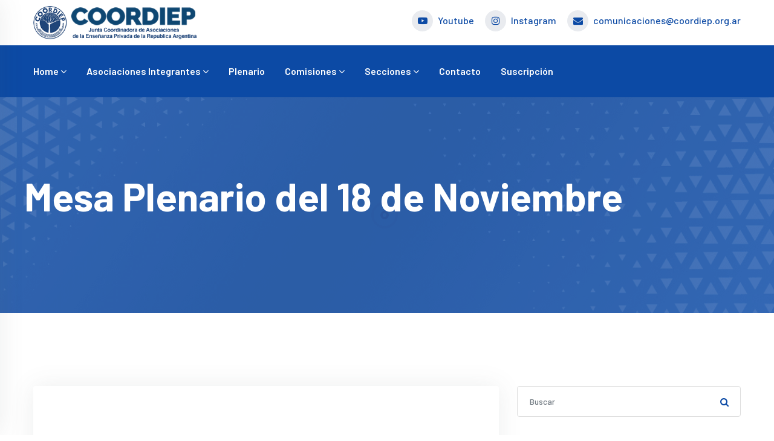

--- FILE ---
content_type: text/html; charset=UTF-8
request_url: https://coordiep.org.ar/mesa-plenario-del-18-de-noviembre/
body_size: 70846
content:
<!DOCTYPE html>
<html lang="es">
<meta name='robots' content='max-image-preview:large' />
<link rel='dns-prefetch' href='//fonts.googleapis.com' />
<link rel='stylesheet' id='twb-open-sans-css' href='https://fonts.googleapis.com/css?family=Open+Sans%3A300%2C400%2C500%2C600%2C700%2C800&#038;display=swap&#038;ver=6.4.7' type='text/css' media='all' />
<link rel='stylesheet' id='twbbwg-global-css' href='https://coordiep.org.ar/wp-content/plugins/photo-gallery/booster/assets/css/global.css?ver=1.0.0' type='text/css' media='all' />
<link rel='stylesheet' id='wp-block-library-css' href='https://coordiep.org.ar/wp-includes/css/dist/block-library/style.min.css?ver=0613eb8bd67fabad33d7033fcd7224d7' type='text/css' media='all' />
<style id='pdfemb-pdf-embedder-viewer-style-inline-css' type='text/css'>
.wp-block-pdfemb-pdf-embedder-viewer{max-width:none}

</style>
<style id='classic-theme-styles-inline-css' type='text/css'>
/*! This file is auto-generated */
.wp-block-button__link{color:#fff;background-color:#32373c;border-radius:9999px;box-shadow:none;text-decoration:none;padding:calc(.667em + 2px) calc(1.333em + 2px);font-size:1.125em}.wp-block-file__button{background:#32373c;color:#fff;text-decoration:none}
</style>
<style id='global-styles-inline-css' type='text/css'>
body{--wp--preset--color--black: #000000;--wp--preset--color--cyan-bluish-gray: #abb8c3;--wp--preset--color--white: #ffffff;--wp--preset--color--pale-pink: #f78da7;--wp--preset--color--vivid-red: #cf2e2e;--wp--preset--color--luminous-vivid-orange: #ff6900;--wp--preset--color--luminous-vivid-amber: #fcb900;--wp--preset--color--light-green-cyan: #7bdcb5;--wp--preset--color--vivid-green-cyan: #00d084;--wp--preset--color--pale-cyan-blue: #8ed1fc;--wp--preset--color--vivid-cyan-blue: #0693e3;--wp--preset--color--vivid-purple: #9b51e0;--wp--preset--gradient--vivid-cyan-blue-to-vivid-purple: linear-gradient(135deg,rgba(6,147,227,1) 0%,rgb(155,81,224) 100%);--wp--preset--gradient--light-green-cyan-to-vivid-green-cyan: linear-gradient(135deg,rgb(122,220,180) 0%,rgb(0,208,130) 100%);--wp--preset--gradient--luminous-vivid-amber-to-luminous-vivid-orange: linear-gradient(135deg,rgba(252,185,0,1) 0%,rgba(255,105,0,1) 100%);--wp--preset--gradient--luminous-vivid-orange-to-vivid-red: linear-gradient(135deg,rgba(255,105,0,1) 0%,rgb(207,46,46) 100%);--wp--preset--gradient--very-light-gray-to-cyan-bluish-gray: linear-gradient(135deg,rgb(238,238,238) 0%,rgb(169,184,195) 100%);--wp--preset--gradient--cool-to-warm-spectrum: linear-gradient(135deg,rgb(74,234,220) 0%,rgb(151,120,209) 20%,rgb(207,42,186) 40%,rgb(238,44,130) 60%,rgb(251,105,98) 80%,rgb(254,248,76) 100%);--wp--preset--gradient--blush-light-purple: linear-gradient(135deg,rgb(255,206,236) 0%,rgb(152,150,240) 100%);--wp--preset--gradient--blush-bordeaux: linear-gradient(135deg,rgb(254,205,165) 0%,rgb(254,45,45) 50%,rgb(107,0,62) 100%);--wp--preset--gradient--luminous-dusk: linear-gradient(135deg,rgb(255,203,112) 0%,rgb(199,81,192) 50%,rgb(65,88,208) 100%);--wp--preset--gradient--pale-ocean: linear-gradient(135deg,rgb(255,245,203) 0%,rgb(182,227,212) 50%,rgb(51,167,181) 100%);--wp--preset--gradient--electric-grass: linear-gradient(135deg,rgb(202,248,128) 0%,rgb(113,206,126) 100%);--wp--preset--gradient--midnight: linear-gradient(135deg,rgb(2,3,129) 0%,rgb(40,116,252) 100%);--wp--preset--font-size--small: 13px;--wp--preset--font-size--medium: 20px;--wp--preset--font-size--large: 36px;--wp--preset--font-size--x-large: 42px;--wp--preset--spacing--20: 0.44rem;--wp--preset--spacing--30: 0.67rem;--wp--preset--spacing--40: 1rem;--wp--preset--spacing--50: 1.5rem;--wp--preset--spacing--60: 2.25rem;--wp--preset--spacing--70: 3.38rem;--wp--preset--spacing--80: 5.06rem;--wp--preset--shadow--natural: 6px 6px 9px rgba(0, 0, 0, 0.2);--wp--preset--shadow--deep: 12px 12px 50px rgba(0, 0, 0, 0.4);--wp--preset--shadow--sharp: 6px 6px 0px rgba(0, 0, 0, 0.2);--wp--preset--shadow--outlined: 6px 6px 0px -3px rgba(255, 255, 255, 1), 6px 6px rgba(0, 0, 0, 1);--wp--preset--shadow--crisp: 6px 6px 0px rgba(0, 0, 0, 1);}:where(.is-layout-flex){gap: 0.5em;}:where(.is-layout-grid){gap: 0.5em;}body .is-layout-flow > .alignleft{float: left;margin-inline-start: 0;margin-inline-end: 2em;}body .is-layout-flow > .alignright{float: right;margin-inline-start: 2em;margin-inline-end: 0;}body .is-layout-flow > .aligncenter{margin-left: auto !important;margin-right: auto !important;}body .is-layout-constrained > .alignleft{float: left;margin-inline-start: 0;margin-inline-end: 2em;}body .is-layout-constrained > .alignright{float: right;margin-inline-start: 2em;margin-inline-end: 0;}body .is-layout-constrained > .aligncenter{margin-left: auto !important;margin-right: auto !important;}body .is-layout-constrained > :where(:not(.alignleft):not(.alignright):not(.alignfull)){max-width: var(--wp--style--global--content-size);margin-left: auto !important;margin-right: auto !important;}body .is-layout-constrained > .alignwide{max-width: var(--wp--style--global--wide-size);}body .is-layout-flex{display: flex;}body .is-layout-flex{flex-wrap: wrap;align-items: center;}body .is-layout-flex > *{margin: 0;}body .is-layout-grid{display: grid;}body .is-layout-grid > *{margin: 0;}:where(.wp-block-columns.is-layout-flex){gap: 2em;}:where(.wp-block-columns.is-layout-grid){gap: 2em;}:where(.wp-block-post-template.is-layout-flex){gap: 1.25em;}:where(.wp-block-post-template.is-layout-grid){gap: 1.25em;}.has-black-color{color: var(--wp--preset--color--black) !important;}.has-cyan-bluish-gray-color{color: var(--wp--preset--color--cyan-bluish-gray) !important;}.has-white-color{color: var(--wp--preset--color--white) !important;}.has-pale-pink-color{color: var(--wp--preset--color--pale-pink) !important;}.has-vivid-red-color{color: var(--wp--preset--color--vivid-red) !important;}.has-luminous-vivid-orange-color{color: var(--wp--preset--color--luminous-vivid-orange) !important;}.has-luminous-vivid-amber-color{color: var(--wp--preset--color--luminous-vivid-amber) !important;}.has-light-green-cyan-color{color: var(--wp--preset--color--light-green-cyan) !important;}.has-vivid-green-cyan-color{color: var(--wp--preset--color--vivid-green-cyan) !important;}.has-pale-cyan-blue-color{color: var(--wp--preset--color--pale-cyan-blue) !important;}.has-vivid-cyan-blue-color{color: var(--wp--preset--color--vivid-cyan-blue) !important;}.has-vivid-purple-color{color: var(--wp--preset--color--vivid-purple) !important;}.has-black-background-color{background-color: var(--wp--preset--color--black) !important;}.has-cyan-bluish-gray-background-color{background-color: var(--wp--preset--color--cyan-bluish-gray) !important;}.has-white-background-color{background-color: var(--wp--preset--color--white) !important;}.has-pale-pink-background-color{background-color: var(--wp--preset--color--pale-pink) !important;}.has-vivid-red-background-color{background-color: var(--wp--preset--color--vivid-red) !important;}.has-luminous-vivid-orange-background-color{background-color: var(--wp--preset--color--luminous-vivid-orange) !important;}.has-luminous-vivid-amber-background-color{background-color: var(--wp--preset--color--luminous-vivid-amber) !important;}.has-light-green-cyan-background-color{background-color: var(--wp--preset--color--light-green-cyan) !important;}.has-vivid-green-cyan-background-color{background-color: var(--wp--preset--color--vivid-green-cyan) !important;}.has-pale-cyan-blue-background-color{background-color: var(--wp--preset--color--pale-cyan-blue) !important;}.has-vivid-cyan-blue-background-color{background-color: var(--wp--preset--color--vivid-cyan-blue) !important;}.has-vivid-purple-background-color{background-color: var(--wp--preset--color--vivid-purple) !important;}.has-black-border-color{border-color: var(--wp--preset--color--black) !important;}.has-cyan-bluish-gray-border-color{border-color: var(--wp--preset--color--cyan-bluish-gray) !important;}.has-white-border-color{border-color: var(--wp--preset--color--white) !important;}.has-pale-pink-border-color{border-color: var(--wp--preset--color--pale-pink) !important;}.has-vivid-red-border-color{border-color: var(--wp--preset--color--vivid-red) !important;}.has-luminous-vivid-orange-border-color{border-color: var(--wp--preset--color--luminous-vivid-orange) !important;}.has-luminous-vivid-amber-border-color{border-color: var(--wp--preset--color--luminous-vivid-amber) !important;}.has-light-green-cyan-border-color{border-color: var(--wp--preset--color--light-green-cyan) !important;}.has-vivid-green-cyan-border-color{border-color: var(--wp--preset--color--vivid-green-cyan) !important;}.has-pale-cyan-blue-border-color{border-color: var(--wp--preset--color--pale-cyan-blue) !important;}.has-vivid-cyan-blue-border-color{border-color: var(--wp--preset--color--vivid-cyan-blue) !important;}.has-vivid-purple-border-color{border-color: var(--wp--preset--color--vivid-purple) !important;}.has-vivid-cyan-blue-to-vivid-purple-gradient-background{background: var(--wp--preset--gradient--vivid-cyan-blue-to-vivid-purple) !important;}.has-light-green-cyan-to-vivid-green-cyan-gradient-background{background: var(--wp--preset--gradient--light-green-cyan-to-vivid-green-cyan) !important;}.has-luminous-vivid-amber-to-luminous-vivid-orange-gradient-background{background: var(--wp--preset--gradient--luminous-vivid-amber-to-luminous-vivid-orange) !important;}.has-luminous-vivid-orange-to-vivid-red-gradient-background{background: var(--wp--preset--gradient--luminous-vivid-orange-to-vivid-red) !important;}.has-very-light-gray-to-cyan-bluish-gray-gradient-background{background: var(--wp--preset--gradient--very-light-gray-to-cyan-bluish-gray) !important;}.has-cool-to-warm-spectrum-gradient-background{background: var(--wp--preset--gradient--cool-to-warm-spectrum) !important;}.has-blush-light-purple-gradient-background{background: var(--wp--preset--gradient--blush-light-purple) !important;}.has-blush-bordeaux-gradient-background{background: var(--wp--preset--gradient--blush-bordeaux) !important;}.has-luminous-dusk-gradient-background{background: var(--wp--preset--gradient--luminous-dusk) !important;}.has-pale-ocean-gradient-background{background: var(--wp--preset--gradient--pale-ocean) !important;}.has-electric-grass-gradient-background{background: var(--wp--preset--gradient--electric-grass) !important;}.has-midnight-gradient-background{background: var(--wp--preset--gradient--midnight) !important;}.has-small-font-size{font-size: var(--wp--preset--font-size--small) !important;}.has-medium-font-size{font-size: var(--wp--preset--font-size--medium) !important;}.has-large-font-size{font-size: var(--wp--preset--font-size--large) !important;}.has-x-large-font-size{font-size: var(--wp--preset--font-size--x-large) !important;}
.wp-block-navigation a:where(:not(.wp-element-button)){color: inherit;}
:where(.wp-block-post-template.is-layout-flex){gap: 1.25em;}:where(.wp-block-post-template.is-layout-grid){gap: 1.25em;}
:where(.wp-block-columns.is-layout-flex){gap: 2em;}:where(.wp-block-columns.is-layout-grid){gap: 2em;}
.wp-block-pullquote{font-size: 1.5em;line-height: 1.6;}
</style>
<link rel='stylesheet' id='bwg_fonts-css' href='https://coordiep.org.ar/wp-content/plugins/photo-gallery/css/bwg-fonts/fonts.css?ver=0.0.1' type='text/css' media='all' />
<link rel='stylesheet' id='sumoselect-css' href='https://coordiep.org.ar/wp-content/plugins/photo-gallery/css/sumoselect.min.css?ver=3.4.6' type='text/css' media='all' />
<link rel='stylesheet' id='mCustomScrollbar-css' href='https://coordiep.org.ar/wp-content/plugins/photo-gallery/css/jquery.mCustomScrollbar.min.css?ver=3.1.5' type='text/css' media='all' />
<link rel='stylesheet' id='bwg_googlefonts-css' href='https://fonts.googleapis.com/css?family=Ubuntu&#038;subset=greek,latin,greek-ext,vietnamese,cyrillic-ext,latin-ext,cyrillic' type='text/css' media='all' />
<link rel='stylesheet' id='bwg_frontend-css' href='https://coordiep.org.ar/wp-content/plugins/photo-gallery/css/styles.min.css?ver=1.8.18' type='text/css' media='all' />
<link rel='stylesheet' id='font-barlow-css' href='https://fonts.googleapis.com/css?family=Barlow%3A100%2C200%2C300%2C400%2C500%2C600%2C700%2C800&#038;display=swap&#038;ver=6.4.7' type='text/css' media='all' />
<link rel='stylesheet' id='bootstrap-css-css' href='https://coordiep.org.ar/wp-content/themes/coordiep/css/bootstrap.min.css?ver=0613eb8bd67fabad33d7033fcd7224d7' type='text/css' media='all' />
<link rel='stylesheet' id='font-awesome-css-css' href='https://coordiep.org.ar/wp-content/themes/coordiep/css/font-awesome.css?ver=0613eb8bd67fabad33d7033fcd7224d7' type='text/css' media='all' />
<link rel='stylesheet' id='linearicon-css-css' href='https://coordiep.org.ar/wp-content/themes/coordiep/css/linearicon.css?ver=0613eb8bd67fabad33d7033fcd7224d7' type='text/css' media='all' />
<link rel='stylesheet' id='flaticon-css-css' href='https://coordiep.org.ar/wp-content/themes/coordiep/css/flaticon.css?ver=0613eb8bd67fabad33d7033fcd7224d7' type='text/css' media='all' />
<link rel='stylesheet' id='owl-carousel-css' href='https://coordiep.org.ar/wp-content/themes/coordiep/css/owl.carousel.min.css?ver=0613eb8bd67fabad33d7033fcd7224d7' type='text/css' media='all' />
<link rel='stylesheet' id='owl-theme-css' href='https://coordiep.org.ar/wp-content/themes/coordiep/css/owl.theme.default.min.css?ver=0613eb8bd67fabad33d7033fcd7224d7' type='text/css' media='all' />
<link rel='stylesheet' id='magnifica-popup-css-css' href='https://coordiep.org.ar/wp-content/themes/coordiep/css/magnific-popup.css?ver=0613eb8bd67fabad33d7033fcd7224d7' type='text/css' media='all' />
<link rel='stylesheet' id='animate-css-css' href='https://coordiep.org.ar/wp-content/themes/coordiep/css/animate.css?ver=0613eb8bd67fabad33d7033fcd7224d7' type='text/css' media='all' />
<link rel='stylesheet' id='style-css-css' href='https://coordiep.org.ar/wp-content/themes/coordiep/style.css?ver=0613eb8bd67fabad33d7033fcd7224d7' type='text/css' media='all' />
<link rel='stylesheet' id='flexslider-css-css' href='https://coordiep.org.ar/wp-content/themes/coordiep/css/flexslider.css?ver=0613eb8bd67fabad33d7033fcd7224d7' type='text/css' media='all' />
<script type="text/javascript" src="https://coordiep.org.ar/wp-includes/js/jquery/jquery.min.js?ver=3.7.1" id="jquery-core-js"></script>
<script type="text/javascript" src="https://coordiep.org.ar/wp-content/plugins/photo-gallery/booster/assets/js/circle-progress.js?ver=1.2.2" id="twbbwg-circle-js"></script>
<script type="text/javascript" id="twbbwg-global-js-extra">
/* <![CDATA[ */
var twb = {"nonce":"5c4e942033","ajax_url":"https:\/\/coordiep.org.ar\/wp-admin\/admin-ajax.php","plugin_url":"https:\/\/coordiep.org.ar\/wp-content\/plugins\/photo-gallery\/booster","href":"https:\/\/coordiep.org.ar\/wp-admin\/admin.php?page=twbbwg_photo-gallery"};
var twb = {"nonce":"5c4e942033","ajax_url":"https:\/\/coordiep.org.ar\/wp-admin\/admin-ajax.php","plugin_url":"https:\/\/coordiep.org.ar\/wp-content\/plugins\/photo-gallery\/booster","href":"https:\/\/coordiep.org.ar\/wp-admin\/admin.php?page=twbbwg_photo-gallery"};
/* ]]> */
</script>
<script type="text/javascript" src="https://coordiep.org.ar/wp-content/plugins/photo-gallery/booster/assets/js/global.js?ver=1.0.0" id="twbbwg-global-js"></script>
<script type="text/javascript" src="https://coordiep.org.ar/wp-content/plugins/photo-gallery/js/jquery.sumoselect.min.js?ver=3.4.6" id="sumoselect-js"></script>
<script type="text/javascript" src="https://coordiep.org.ar/wp-content/plugins/photo-gallery/js/tocca.min.js?ver=2.0.9" id="bwg_mobile-js"></script>
<script type="text/javascript" src="https://coordiep.org.ar/wp-content/plugins/photo-gallery/js/jquery.mCustomScrollbar.concat.min.js?ver=3.1.5" id="mCustomScrollbar-js"></script>
<script type="text/javascript" src="https://coordiep.org.ar/wp-content/plugins/photo-gallery/js/jquery.fullscreen.min.js?ver=0.6.0" id="jquery-fullscreen-js"></script>
<script type="text/javascript" id="bwg_frontend-js-extra">
/* <![CDATA[ */
var bwg_objectsL10n = {"bwg_field_required":"field is required.","bwg_mail_validation":"This is not a valid email address.","bwg_search_result":"There are no images matching your search.","bwg_select_tag":"Select Tag","bwg_order_by":"Order By","bwg_search":"Search","bwg_show_ecommerce":"Show Ecommerce","bwg_hide_ecommerce":"Hide Ecommerce","bwg_show_comments":"Show Comments","bwg_hide_comments":"Hide Comments","bwg_restore":"Restore","bwg_maximize":"Maximize","bwg_fullscreen":"Fullscreen","bwg_exit_fullscreen":"Exit Fullscreen","bwg_search_tag":"SEARCH...","bwg_tag_no_match":"No tags found","bwg_all_tags_selected":"All tags selected","bwg_tags_selected":"tags selected","play":"Play","pause":"Pause","is_pro":"","bwg_play":"Play","bwg_pause":"Pause","bwg_hide_info":"Hide info","bwg_show_info":"Show info","bwg_hide_rating":"Hide rating","bwg_show_rating":"Show rating","ok":"Ok","cancel":"Cancel","select_all":"Select all","lazy_load":"0","lazy_loader":"https:\/\/coordiep.org.ar\/wp-content\/plugins\/photo-gallery\/images\/ajax_loader.png","front_ajax":"0","bwg_tag_see_all":"see all tags","bwg_tag_see_less":"see less tags"};
/* ]]> */
</script>
<script type="text/javascript" src="https://coordiep.org.ar/wp-content/plugins/photo-gallery/js/scripts.min.js?ver=1.8.18" id="bwg_frontend-js"></script>
<link rel="https://api.w.org/" href="https://coordiep.org.ar/wp-json/" /><link rel="alternate" type="application/json" href="https://coordiep.org.ar/wp-json/wp/v2/posts/9963" /><link rel="EditURI" type="application/rsd+xml" title="RSD" href="https://coordiep.org.ar/xmlrpc.php?rsd" />
<link rel="canonical" href="https://coordiep.org.ar/mesa-plenario-del-18-de-noviembre/" />
<link rel="alternate" type="application/json+oembed" href="https://coordiep.org.ar/wp-json/oembed/1.0/embed?url=https%3A%2F%2Fcoordiep.org.ar%2Fmesa-plenario-del-18-de-noviembre%2F" />
<link rel="alternate" type="text/xml+oembed" href="https://coordiep.org.ar/wp-json/oembed/1.0/embed?url=https%3A%2F%2Fcoordiep.org.ar%2Fmesa-plenario-del-18-de-noviembre%2F&#038;format=xml" />
<meta name="cdp-version" content="1.4.4" />		<script>
			( function() {
				window.onpageshow = function( event ) {
					// Defined window.wpforms means that a form exists on a page.
					// If so and back/forward button has been clicked,
					// force reload a page to prevent the submit button state stuck.
					if ( typeof window.wpforms !== 'undefined' && event.persisted ) {
						window.location.reload();
					}
				};
			}() );
		</script>
		<style id="wpforms-css-vars-root">
				:root {
					--wpforms-field-border-radius: 3px;
--wpforms-field-border-style: solid;
--wpforms-field-border-size: 1px;
--wpforms-field-background-color: #ffffff;
--wpforms-field-border-color: rgba( 0, 0, 0, 0.25 );
--wpforms-field-border-color-spare: rgba( 0, 0, 0, 0.25 );
--wpforms-field-text-color: rgba( 0, 0, 0, 0.7 );
--wpforms-field-menu-color: #ffffff;
--wpforms-label-color: rgba( 0, 0, 0, 0.85 );
--wpforms-label-sublabel-color: rgba( 0, 0, 0, 0.55 );
--wpforms-label-error-color: #d63637;
--wpforms-button-border-radius: 3px;
--wpforms-button-border-style: none;
--wpforms-button-border-size: 1px;
--wpforms-button-background-color: #066aab;
--wpforms-button-border-color: #066aab;
--wpforms-button-text-color: #ffffff;
--wpforms-page-break-color: #066aab;
--wpforms-background-image: none;
--wpforms-background-position: center center;
--wpforms-background-repeat: no-repeat;
--wpforms-background-size: cover;
--wpforms-background-width: 100px;
--wpforms-background-height: 100px;
--wpforms-background-color: rgba( 0, 0, 0, 0 );
--wpforms-background-url: none;
--wpforms-container-padding: 0px;
--wpforms-container-border-style: none;
--wpforms-container-border-width: 1px;
--wpforms-container-border-color: #000000;
--wpforms-container-border-radius: 3px;
--wpforms-field-size-input-height: 43px;
--wpforms-field-size-input-spacing: 15px;
--wpforms-field-size-font-size: 16px;
--wpforms-field-size-line-height: 19px;
--wpforms-field-size-padding-h: 14px;
--wpforms-field-size-checkbox-size: 16px;
--wpforms-field-size-sublabel-spacing: 5px;
--wpforms-field-size-icon-size: 1;
--wpforms-label-size-font-size: 16px;
--wpforms-label-size-line-height: 19px;
--wpforms-label-size-sublabel-font-size: 14px;
--wpforms-label-size-sublabel-line-height: 17px;
--wpforms-button-size-font-size: 17px;
--wpforms-button-size-height: 41px;
--wpforms-button-size-padding-h: 15px;
--wpforms-button-size-margin-top: 10px;
--wpforms-container-shadow-size-box-shadow: none;

				}
			</style><head>

    <meta http-equiv="content-type" content="text/html; charset=utf-8">
    <meta name="author" content="Coordiep">
    <meta name="viewport" content="width=device-width, initial-scale=1.0">
    <meta http-equiv="X-UA-Compatible" content="ie=edge">
            <title>Mesa Plenario del 18 de Noviembre | COORDIEP</title>
    <!-- Favicon -->
    <link rel="icon" href="https://coordiep.org.ar/wp-content/themes/coordiep/images/favicon.png">
<!-- Global site tag (gtag.js) - Google Analytics -->
<script async src="https://www.googletagmanager.com/gtag/js?id=UA-18792713-4"></script>
<script>
  window.dataLayer = window.dataLayer || [];
  function gtag(){dataLayer.push(arguments);}
  gtag('js', new Date());
 
  gtag('config', 'UA-18792713-4');
</script>
</head>
<body data-rsssl=1>
<!-- start per-loader -->
<div class="loader-container">
    <div class="loader-ripple">
        <div></div>
        <div></div>
    </div>
</div>
<!-- end per-loader -->



<header class="header-area header-area3">
    <div class="header-top">
        <div class="container">
            <div class="row align-items-center">
                <div class="col-lg-3">
                    <div class="header-top-info">
                        <div class="logo">
                            <a href="https://coordiep.org.ar"> <img class="img-fluid" src="https://coordiep.org.ar/wp-content/themes/coordiep/images/logo/logo.png" alt="logo"></a>
                        </div><!-- end logo -->
                    </div><!-- end header-top-info -->
                </div><!-- end col-lg-3 -->
                <div class="col-lg-9">
                    <div class="header-top-info header-login-info">
                        <ul class="info-list d-none d-lg-block d-xl-none d-xl-block">
                            <li><i class="fa fa-youtube-play"></i>
                                <a href="https://www.youtube.com/channel/UCSu669Tt8y5yHjdsBVEz1yw/videos" target="_blank" title="Youtube"> Youtube</a></li>
                            <li><i class="fa fa-instagram"></i>
                                <a href="https://www.instagram.com/coordiep" title="Instagram" target="_blank">Instagram</a></li>
                            <li><i class="fa fa-envelope"></i>
                                <a href="mailto:comunicaciones@coordiep.org.ar">comunicaciones@coordiep.org.ar</a>
                            </li>
                        </ul>
                        <ul class="info-list d-block d-sm-none d-md-block d-lg-none">
                            <li><i class="fa fa-youtube-play"></i>
                                <a href="https://www.youtube.com/channel/UCSu669Tt8y5yHjdsBVEz1yw/videos" target="_blank" title="Youtube"></a></li>
                            <li><i class="fa fa-instagram"></i>
                                <a href="https://www.instagram.com/coordiep" title="Instagram" target="_blank"></a></li>
                            <li><i class="fa fa-envelope"></i>
                                <a href="mailto:comunicaciones@coordiep.org.ar"></a>
                            </li>
                        </ul>
                    </div><!-- end header-top-info -->
                </div><!-- end col-lg-9 -->
            </div><!-- end row -->
        </div><!-- end container -->
    </div><!-- end header-top -->
    <div class="header-menu-wrapper">
        <div class="container">
            <div class="row">
                <div class="col-lg-10 main-menu-wrapper">
                    <div class="main-menu-content">
                        <nav>
                            <ul>
                                <li>
                                    <a href="https://coordiep.org.ar">Home <i class="fa fa-angle-down"></i></a>
                                    <ul class="dropdown-menu-item">
                                        <li><a href="#destacados">Destacados</a></li>
                                        <li><a href="#medios">En los Medios</a></li>
                                        <li><a href="#experiencias">Experiencias Educativas <span class="new-page-badge">NEW</span></a></li>
                                    </ul>
                                </li>
                                <li>
                                    <a href="#">Asociaciones Integrantes <i class="fa fa-angle-down"></i></a>
                                    <ul class="dropdown-menu-item">
                                        <li><a href="https://coordiep.org.ar/base-nacional">Asociaciones de base Nacional</a></li>
                                        <li><a href="https://coordiep.org.ar/base-provincial">Asociaciones de base Provincial</a></li>
                                    </ul>
                                </li>
                                <li>
                                    <a href="https://coordiep.org.ar/plenario">Plenario</a>
                                </li>
                                <li>
                                    <a href="#">Comisiones <i class="fa fa-angle-down"></i></a>
                                    <ul class="dropdown-menu-item">
                                        <li><a href="https://coordiep.org.ar/comision-de-asuntos-legales-y-gremiales">Comisión de Asuntos Legales y Gremiales</a></li>
                                        <li><a href="https://coordiep.org.ar/comision-tecnico-pedagogica">Comisión Pedagógica</a></li>
                                    </ul>
                                </li>
                                <li>
                                    <a href="#">Secciones <i class="fa fa-angle-down"></i></a>
                                    <ul class="dropdown-menu-item">
                                                                            <li><a href="https://coordiep.org.ar/categoria/cambio-e-innovacion-educativa/">Cambio e Innovación Educativa</a></li>
                                                                            <li><a href="https://coordiep.org.ar/categoria/ciclo-de-reflexiones-coordiep-2020/">Ciclo de Reflexiones COORDIEP 2020</a></li>
                                                                            <li><a href="https://coordiep.org.ar/categoria/en-los-medios/">En los Medios</a></li>
                                                                            <li><a href="https://coordiep.org.ar/categoria/encuentros-federales/">Encuentros Federales</a></li>
                                                                            <li><a href="https://coordiep.org.ar/categoria/experiencias-de-educacion-privada/">Experiencias de Educación Privada</a></li>
                                                                            <li><a href="https://coordiep.org.ar/categoria/experiencias-educativas-2020/">Experiencias Educativas 2020</a></li>
                                                                            <li><a href="https://coordiep.org.ar/categoria/informacion-de-interes/">Información de Interés</a></li>
                                                                            <li><a href="https://coordiep.org.ar/categoria/videos-conferencias-xxii-encuentro-federal-coordiep-2024/">Videos de las Conferencias del XXII Encuentro Federal COORDIEP 2024</a></li>
                                                                            
                                     
                                    </ul>
                                </li>
                                <li><a href="https://coordiep.org.ar/contacto">Contacto</a></li>
                                <li><a href="https://coordiep.org.ar/suscripcion">Suscripción</a></li>
                            </ul>
                        </nav>
                    </div><!-- end main-menu-content -->
                </div><!-- end col-lg-8 -->
                <div class="col-lg-2">
                    <div class="logo-right-option">
                        <div class="logo-right-button">
                           
                            <div class="side-menu-open">
                                <span class="menu__bar"></span>
                                <span class="menu__bar"></span>
                                <span class="menu__bar"></span>
                            </div><!-- end side-menu-open -->
                        </div><!-- end logo-right-button -->
                    </div>
                </div>
            </div><!-- end row -->
        </div><!-- end container -->
    </div><!-- end header-menu-wrapper -->
    <div class="side-nav-container">
        <div class="humburger-menu">
            <div class="humburger-menu-lines side-menu-close"></div><!-- end humburger-menu-lines -->
        </div><!-- end humburger-menu -->
        <div class="side-menu-wrap">
            <ul class="side-menu-ul">
                <li class="sidenav__item">
                    <a href="https://coordiep.org.ar">Home</i></a>
                    <span class="menu-plus-icon"></span>
                    <ul class="side-sub-menu">
                        <li><a href="#">Destacados</a></li>
                        <li><a href="#">En los Medios</a></li>
                        <li><a href="#">Experiencias Educativas <span class="new-page-badge">NEW</span></a></li>
                    </ul>
                </li>
              
                <li class="sidenav__item">
                    <a href="#">Asociaciones Integrantes</a>
                    <span class="menu-plus-icon"></span>
                    <ul class="side-sub-menu">
                        <li><a href="https://coordiep.org.ar/base-nacional">Asociaciones de base Nacional</a></li>
                        <li><a href="https://coordiep.org.ar/base-provincial">Asociaciones de base Provincial</a></li>
                    </ul>
                </li>
                <li class="sidenav__item">
                    <a href="https://coordiep.org.ar/plenario">Plenario</a>
                </li>
                <li class="sidenav__item">
                    <a href="#">Comisiones</a>
                    <span class="menu-plus-icon"></span>
                    <ul class="side-sub-menu">
                        <li><a href="https://coordiep.org.ar/comision-de-asuntos-legales-y-gremiales">Comisión de Asuntos Legales y Gremiales</a></li>
                        <li><a href="https://coordiep.org.ar/comision-tecnico-pedagogica">Comisión Pedagógica</a></li>
                    </ul>
                </li>
                <li class="sidenav__item">
                    <a href="#">Categorias</a>
                    <span class="menu-plus-icon"></span>
                    <ul class="side-sub-menu">
                                                            <li><a href="https://coordiep.org.ar/categoria/cambio-e-innovacion-educativa/">Cambio e Innovación Educativa</a></li>
                                                                            <li><a href="https://coordiep.org.ar/categoria/ciclo-de-reflexiones-coordiep-2020/">Ciclo de Reflexiones COORDIEP 2020</a></li>
                                                                            <li><a href="https://coordiep.org.ar/categoria/en-los-medios/">En los Medios</a></li>
                                                                            <li><a href="https://coordiep.org.ar/categoria/encuentros-federales/">Encuentros Federales</a></li>
                                                                            <li><a href="https://coordiep.org.ar/categoria/experiencias-de-educacion-privada/">Experiencias de Educación Privada</a></li>
                                                                            <li><a href="https://coordiep.org.ar/categoria/experiencias-educativas-2020/">Experiencias Educativas 2020</a></li>
                                                                            <li><a href="https://coordiep.org.ar/categoria/informacion-de-interes/">Información de Interés</a></li>
                                                                            <li><a href="https://coordiep.org.ar/categoria/videos-conferencias-xxii-encuentro-federal-coordiep-2024/">Videos de las Conferencias del XXII Encuentro Federal COORDIEP 2024</a></li>
                                                        </ul>
                </li>
                <li class="sidenav__item">
                    <a href="https://coordiep.org.ar/contacto">Contacto</a>
                </li>
                <li class="sidenav__item">
                    <a href="https://coordiep.org.ar/suscripcion">Suscripción</a>
                </li>
            </ul>
        </div><!-- end side-menu-wrap -->
    </div><!-- end side-nav-container -->
</header>

        <section class="breadcrumb-area static-breadcrumb" style="background:url(https://coordiep.org.ar/wp-content/themes/coordiep/images/imagen-mejorada-1.png) center center no-repeat;background-size:cover">
            <div class="container">
                <div class="row">
                    <div class="col-md-12">
                        <div class="breadcrumb-content">
                            <h2 class="breadcrumb__title">Mesa Plenario del 18 de Noviembre</h2>
                        </div>
                    </div>
                </div>
            </div>
        </section>

        <section class="blog-area inner-blog-area blog-single-area">
            <div class="container">
                <div class="row">
                    <div class="col-lg-8">
                        <div class="blog-post-wrapper blog-single-wrapper billing-content">
                            <div class="blog-post-item">
                                                                <div class="blog-post-img">
                                    <div class="embed-container"><iframe title="Mesa Plenario del 18 de noviembre | COORDIEP" width="640" height="360" src="https://www.youtube.com/embed/U8YiqqL4uZQ?feature=oembed" frameborder="0" allow="accelerometer; autoplay; clipboard-write; encrypted-media; gyroscope; picture-in-picture; web-share" referrerpolicy="strict-origin-when-cross-origin" allowfullscreen></iframe></div>
                                </div>
                                                        <div class="blog-post-body">
                                <ul class="post__meta">
                                    <li>18 noviembre, 2022</li>
                                    <li>
                                                                             <a href="https://coordiep.org.ar/categoria/informacion-de-interes/">Información de Interés </a>                                    </li>
                                </ul>
                                <a href="#" class="blog__title">Mesa Plenario del 18 de Noviembre</a>
                                <p>Libertad de enseñanza y aprendizaje de calidad para todos los estudiantes.</p>
<p>El faro de la Mesa Plenario de COORDIEP reunida este jueves 18 de noviembre.</p>
<p>COORDIEP representativa, plural, federal e inclusiva en cada rincón de la República Argentina.</p>
<p><span class="style-scope yt-formatted-string" dir="auto"><strong>COORDIEP</strong><br />
Junta Coordinadora de Asociaciones para la Enseñanza Privada de la República Argentina</span></p>
<p>Seguinos en Instagram en <a href="https://www.instagram.com/coordiep/">@coordiep</a>.</p>
                                
                                <div class="tag-items d-flex align-items-center justify-content-between">
                                    <ul class="tag__list">
                                        <li><span>Etiquetas:</span></li>
                                        <ul><li><a href="https://coordiep.org.ar/etiqueta/plenario-de-coordiep/" rel="tag">Plenario de COORDIEP</a></li><li><a href="https://coordiep.org.ar/etiqueta/que-es-coordiep/" rel="tag">Qué es COORDIEP</a></li></ul>                                    </ul>
                                </div><!-- end tag-items -->
                                <div class="tag-items d-flex align-items-center justify-content-between">
                                    <ul class="social-profile tag__list">
                                                                            <li><span>Compartí este artículo:</span></li>
                                        <li><a target="_blank" href="https://twitter.com/intent/tweet?url=https://coordiep.org.ar/mesa-plenario-del-18-de-noviembre/&text=Mesa Plenario del 18 de Noviembre&via="><i class="fa fa-facebook"></i></a></li>
                                        <li><a target="_blank" href="https://www.facebook.com/sharer/sharer.php?u=https://coordiep.org.ar/mesa-plenario-del-18-de-noviembre/"><i class="fa fa-twitter"></i></a></li>
                                    </ul>
                                </div><!-- end tag-items -->
                            </div><!-- end blog-post-body -->
                        </div><!-- end blog-post-item -->
                    </div><!-- end blog-post-wrapper -->
                    </div><!-- end col-lg-8-->
                    <div class="col-lg-4">
    <div class="sidebar">
        <div class="sidebar-widget contact-form-action">
            <form class="search-form" role="search" method="get" action="https://coordiep.org.ar/">
                <div class="form-group">
                    <input class="form-control searchinput" type="search" name="s" placeholder="Buscar" required="">
                    <button type="submit" class="submit-btn"><i class="fa fa-search"></i></button>
                </div>
            </form>
        </div>

        <div class="sidebar-widget recent-widget">
            <h3 class="widget__title">Últimas publicaciones</h3>
                                <div class="recent-item">
                                                <div class="recentpost-body">
                            <span class="recent__meta"> <li>2 enero, 2026</li></span>
                            <h4 class="recent__link">
                                <a href="https://coordiep.org.ar/comunicado-de-coordiep-decreto-939-2025-pen/">Comunicado de COORDIEP: Decreto 939/2025 PEN</a>
                            </h4>
                        </div><!-- end recent-img -->
                    </div><!-- end recent-item -->
                                <div class="recent-item">
                                                            <div class="recent-img">
                                        <a href="https://coordiep.org.ar/agenda-del-congreso-nacional-de-educacion-de-gestion-privada/"><img width="85" height="78" src="https://coordiep.org.ar/wp-content/uploads/2026/01/COORDIEP-2025-Congreso_destacad-85x78.jpg" class="attachment-thumbnail size-thumbnail wp-post-image" alt="Agenda del Congreso Nacional de Educación de Gestión Privada 2026" decoding="async" /></a>
                                    </div>
                                                    <div class="recentpost-body">
                            <span class="recent__meta"> <li>2 enero, 2026</li></span>
                            <h4 class="recent__link">
                                <a href="https://coordiep.org.ar/agenda-del-congreso-nacional-de-educacion-de-gestion-privada/">Agenda del Congreso Nacional de Educación de Gestión Privada</a>
                            </h4>
                        </div><!-- end recent-img -->
                    </div><!-- end recent-item -->
                                <div class="recent-item">
                                                                                                <div class="recent-img">
                                        <a href="https://coordiep.org.ar/cena-de-fin-de-ano-2025-de-coordiep/"><img src="https://img.youtube.com/vi/P_tiKrG1rTE/mqdefault.jpg"></a>
                                    </div>
                                                <div class="recentpost-body">
                            <span class="recent__meta"> <li>19 diciembre, 2025</li></span>
                            <h4 class="recent__link">
                                <a href="https://coordiep.org.ar/cena-de-fin-de-ano-2025-de-coordiep/">Cena de Fin de Año 2025 de COORDIEP</a>
                            </h4>
                        </div><!-- end recent-img -->
                    </div><!-- end recent-item -->
                                <div class="recent-item">
                                                                                                <div class="recent-img">
                                        <a href="https://coordiep.org.ar/mesa-plenario-del-18-de-diciembre/"><img src="https://img.youtube.com/vi/wL-HNIdYKKc/mqdefault.jpg"></a>
                                    </div>
                                                <div class="recentpost-body">
                            <span class="recent__meta"> <li>19 diciembre, 2025</li></span>
                            <h4 class="recent__link">
                                <a href="https://coordiep.org.ar/mesa-plenario-del-18-de-diciembre/">Mesa Plenario del 18 de diciembre</a>
                            </h4>
                        </div><!-- end recent-img -->
                    </div><!-- end recent-item -->
                                <div class="recent-item">
                                                                                                <div class="recent-img">
                                        <a href="https://coordiep.org.ar/mesa-plenario-del-4-de-diciembre/"><img src="https://img.youtube.com/vi/gZhWArW5M3I/mqdefault.jpg"></a>
                                    </div>
                                                <div class="recentpost-body">
                            <span class="recent__meta"> <li>13 diciembre, 2025</li></span>
                            <h4 class="recent__link">
                                <a href="https://coordiep.org.ar/mesa-plenario-del-4-de-diciembre/">Mesa Plenario del 4 de diciembre</a>
                            </h4>
                        </div><!-- end recent-img -->
                    </div><!-- end recent-item -->
                                </div><!-- end sidebar-widget -->

        <div class="sidebar-widget category-widget">
            <h3 class="widget__title">Secciones</h3>
            <ul class="widget__list cat__list">
                                    <li><a href="https://coordiep.org.ar/categoria/cambio-e-innovacion-educativa/">Cambio e Innovación Educativa (70)</a></li>
                                    <li><a href="https://coordiep.org.ar/categoria/ciclo-de-reflexiones-coordiep-2020/">Ciclo de Reflexiones COORDIEP 2020 (7)</a></li>
                                    <li><a href="https://coordiep.org.ar/categoria/en-los-medios/">En los Medios (62)</a></li>
                                    <li><a href="https://coordiep.org.ar/categoria/encuentros-federales/">Encuentros Federales (73)</a></li>
                                    <li><a href="https://coordiep.org.ar/categoria/experiencias-de-educacion-privada/">Experiencias de Educación Privada (45)</a></li>
                                    <li><a href="https://coordiep.org.ar/categoria/experiencias-educativas-2020/">Experiencias Educativas 2020 (42)</a></li>
                                    <li><a href="https://coordiep.org.ar/categoria/informacion-de-interes/">Información de Interés (306)</a></li>
                                    <li><a href="https://coordiep.org.ar/categoria/videos-conferencias-xxii-encuentro-federal-coordiep-2024/">Videos de las Conferencias del XXII Encuentro Federal COORDIEP 2024 (10)</a></li>
                            </ul>
        </div><!-- end sidebar-widget -->
        
        <div class="sidebar-widget">
            <div class="cart-detail-item">
                <h3 class="cartdetail__title">Suscribite a nuestro Newsletter</h3>
                <div class="cartdetail__content cart-select">
                    <div class="contact-form-action">
                        <form id="form-suscripcion-sidebar" role="form" name="form-suscripcion-sidebar" action="https://coordiep.org.ar/suscripcion-enviar" method="post">
                            <div class="row">
                                <div class="col-lg-12">
                                    <div class="form-group">
                                        <input class="form-control" type="text" name="nombre" placeholder="Nombre y apellido" required>
                                    </div>
                                </div><!-- end col-lg-12 -->
                                <div class="col-lg-12">
                                    <div class="form-group">
                                    <input class="form-control" type="email" id="email" name="email" placeholder="Correo electrónico" required>
                                    </div>
                                </div><!-- end col-lg-12 -->
                                <div class="col-lg-12">
                                    <div class="form-group">
                                    <input class="form-control" type="email" name="email2" id="email2" placeholder="Repetir correo electrónico" required>
                                    </div>
                                </div><!-- end col-lg-12 -->
                                <div class="col-lg-12">
                                    <div class="form-group">
                                        <div class="select-group">
                                        <select name="provincia" id="provincia" required=true> 
                                            <option value="">Provincia</option>
                                            <option value="Ciudad de Buenos Aires">Ciudad de Buenos Aires</option>
                                            <option value="Gran Buenos Aires">Gran Buenos Aires</option>
                                            <option value="Provincia de Buenos Aires">Provincia de Buenos Aires</option>
                                            <option value="Catamarca">Catamarca</option>
                                            <option value="Chaco">Chaco</option>
                                            <option value="Chubut">Chubut</option>
                                            <option value="C&oacute;rdoba">C&oacute;rdoba</option>
                                            <option value="Corrientes">Corrientes</option>
                                            <option value="Entre R&iacute;os">Entre R&iacute;os</option>
                                            <option value="Formosa">Formosa</option>
                                            <option value="Jujuy">Jujuy</option>
                                            <option value="La Pampa">La Pampa</option>
                                            <option value="La Rioja">La Rioja</option>
                                            <option value="Mendoza">Mendoza</option>
                                            <option value="Misiones">Misiones</option>
                                            <option value="Neuqu&eacute;n">Neuqu&eacute;n</option>
                                            <option value="R&iacute;o Negro">R&iacute;o Negro</option>
                                            <option value="Salta">Salta</option>
                                            <option value="San Juan">San Juan</option>
                                            <option value="San Luis">San Luis</option>
                                            <option value="Santa Cruz">Santa Cruz</option>
                                            <option value="Santa Fe">Santa Fe</option>
                                            <option value="Santiago del Estero">Santiago del Estero</option>
                                            <option value="Tierra del Fuego">Tierra del Fuego</option>
                                            <option value="Tucum&aacute;n">Tucum&aacute;n</option>
                                        </select>
                                        </div><!-- end select-group -->
                                    </div>
                                </div><!-- end col-lg-12 -->
                                <div class="col-lg-12">
                                    <div class="form-group">
                                    <input class="form-control" type="text" name="institucion" placeholder="Institución" required=true>
                                    </div>
                                </div><!-- end col-lg-12 -->
                                <div class="col-lg-12">
                                    <div class="form-group">
                                        <div class="select-group">
                                            <div class="select-group">
                                            <select name="nivel" id="nivel" required>
                                                <option value="">Nivel de la Enseñanza</option>
                                                <option value="Inicial">Inicial</option>
                                                <option value="Primario">Primario</option>
                                                <option value="Medio">Medio</option>
                                                <option value="Terciario">Terciario</option>
                                                <option value="Universitario">Universitario</option>
                                                <option value="Adultos">Adultos</option>
                                                <option value="Especial">Especial</option>
                                                <option value="Otros">Otros</option>
                                            </select>
                                        </div>
                                        </div><!-- end select-group -->
                                    </div>
                                </div><!-- end col-lg-12 -->
                                <div class="col-lg-12">
                                    <div class="form-group">
                                    <input class="form-control" type="text" name="cargo" placeholder="Cargo" required=true>
                                    </div>
                                </div><!-- end col-lg-12 -->
                                <div class="col-lg-12">
                                    <button type="submit" class="theme-button">
                                    Enviar suscripción <i class="fa fa-angle-right btn-icon"></i>
                                    </button>
                                    <input type="hidden" name="action" value="send" />
                                </div><!-- end col-lg-12 -->
                            </div><!-- end row -->
                        </form><!-- end form -->
                    </div><!-- end contact-form-action -->
                </div><!-- end cartdetail__content -->
            </div><!-- end cart-detail-item -->
        </div>
        <div class="sidebar-widget tag-widget">
            <h3 class="widget__title">Temas de tendencia</h3>
            <ul class="widget__list tag__list">
            <li><a href="https://coordiep.org.ar/etiqueta/encuentros-federales/" class="tag-cloud-link tag-link-47 tag-link-position-1" style="font-size: 12px;">Encuentros Federales</a></li>
<li><a href="https://coordiep.org.ar/etiqueta/coordiep-en-los-medios/" class="tag-cloud-link tag-link-58 tag-link-position-2" style="font-size: 12px;">COORDIEP en los Medios</a></li>
<li><a href="https://coordiep.org.ar/etiqueta/educacion-virtual/" class="tag-cloud-link tag-link-33 tag-link-position-3" style="font-size: 12px;">Educación Virtual</a></li>
<li><a href="https://coordiep.org.ar/etiqueta/experiencias-de-educacion-privada/" class="tag-cloud-link tag-link-59 tag-link-position-4" style="font-size: 12px;">Experiencias de Educación Privada</a></li>
<li><a href="https://coordiep.org.ar/etiqueta/innovacion-educativa/" class="tag-cloud-link tag-link-74 tag-link-position-5" style="font-size: 12px;">Innovación Educativa</a></li>
<li><a href="https://coordiep.org.ar/etiqueta/aprendizajes/" class="tag-cloud-link tag-link-71 tag-link-position-6" style="font-size: 12px;">Aprendizajes</a></li>
<li><a href="https://coordiep.org.ar/etiqueta/educacion-en-la-cuarentena/" class="tag-cloud-link tag-link-148 tag-link-position-7" style="font-size: 12px;">Educación en la Cuarentena</a></li>
<li><a href="https://coordiep.org.ar/etiqueta/experiencias-educativas-2020/" class="tag-cloud-link tag-link-124 tag-link-position-8" style="font-size: 12px;">Experiencias Educativas 2020</a></li>
<li><a href="https://coordiep.org.ar/etiqueta/clases-online/" class="tag-cloud-link tag-link-32 tag-link-position-9" style="font-size: 12px;">Clases Online</a></li>
<li><a href="https://coordiep.org.ar/etiqueta/plenario-de-coordiep/" class="tag-cloud-link tag-link-151 tag-link-position-10" style="font-size: 12px;">Plenario de COORDIEP</a></li>
<li><a href="https://coordiep.org.ar/etiqueta/entrevistas/" class="tag-cloud-link tag-link-45 tag-link-position-11" style="font-size: 12px;">Entrevistas</a></li>
<li><a href="https://coordiep.org.ar/etiqueta/festividades/" class="tag-cloud-link tag-link-82 tag-link-position-12" style="font-size: 12px;">Festividades</a></li>
<li><a href="https://coordiep.org.ar/etiqueta/educar-en-la-cuarentena/" class="tag-cloud-link tag-link-99 tag-link-position-13" style="font-size: 12px;">Educar en la Cuarentena</a></li>
<li><a href="https://coordiep.org.ar/etiqueta/que-es-coordiep/" class="tag-cloud-link tag-link-80 tag-link-position-14" style="font-size: 12px;">Qué es COORDIEP</a></li>
<li><a href="https://coordiep.org.ar/etiqueta/norberto-baloira/" class="tag-cloud-link tag-link-43 tag-link-position-15" style="font-size: 12px;">Norberto Baloira</a></li>
<li><a href="https://coordiep.org.ar/etiqueta/encuentro-coordiep-2025/" class="tag-cloud-link tag-link-194 tag-link-position-16" style="font-size: 12px;">Encuentro COORDIEP 2025</a></li>
<li><a href="https://coordiep.org.ar/etiqueta/ciudad-de-buenos-aires/" class="tag-cloud-link tag-link-107 tag-link-position-17" style="font-size: 12px;">Ciudad de Buenos Aires</a></li>
<li><a href="https://coordiep.org.ar/etiqueta/encuentro-coordiep-2020/" class="tag-cloud-link tag-link-77 tag-link-position-18" style="font-size: 12px;">Encuentro COORDIEP 2020</a></li>
<li><a href="https://coordiep.org.ar/etiqueta/tecnologia-educativa/" class="tag-cloud-link tag-link-89 tag-link-position-19" style="font-size: 12px;">Tecnología Educativa</a></li>
<li><a href="https://coordiep.org.ar/etiqueta/educar-en-la-actualidad/" class="tag-cloud-link tag-link-54 tag-link-position-20" style="font-size: 12px;">Educar en la Actualidad</a></li>
            </ul>
        </div><!-- end sidebar-widget -->




    </div><!-- end sidebar -->
</div><!-- end col-lg-4 -->                </div><!-- end row -->
            </div><!-- end container -->
        </section><!-- end blog-area -->

<script type="text/javascript" src="https://coordiep.org.ar/wp-content/themes/coordiep/js/jquery.min.js" id="jquery-js-js"></script>
<script type="text/javascript" src="https://coordiep.org.ar/wp-content/themes/coordiep/js/popper.min.js" id="popper-js-js"></script>
<script type="text/javascript" src="https://coordiep.org.ar/wp-content/themes/coordiep/js/bootstrap.min.js" id="bootstrap-js-js"></script>
<script type="text/javascript" src="https://coordiep.org.ar/wp-content/themes/coordiep/js/owl.carousel.min.js" id="carousel-js-js"></script>
<script type="text/javascript" src="https://coordiep.org.ar/wp-content/themes/coordiep/js/waypoint.min.js" id="waypoint-js-js"></script>
<script type="text/javascript" src="https://coordiep.org.ar/wp-content/themes/coordiep/js/jquery.counterup.min.js" id="counterup-js-js"></script>
<script type="text/javascript" src="https://coordiep.org.ar/wp-content/themes/coordiep/js/jquery.magnific-popup.min.js" id="popup-js-js"></script>
<script type="text/javascript" src="https://coordiep.org.ar/wp-content/themes/coordiep/js/isotope-3.0.6.min.js" id="isotope-js-js"></script>
<script type="text/javascript" src="https://coordiep.org.ar/wp-content/themes/coordiep/js/smooth-scrolling.js" id="smooth-scrolling-js-js"></script>
<script type="text/javascript" src="https://coordiep.org.ar/wp-content/themes/coordiep/js/main.js" id="main-js-js"></script>
<script type="text/javascript" src="https://coordiep.org.ar/wp-content/themes/coordiep/js/jquery.validate.min.js" id="validation-js"></script>
<script type="text/javascript" src="https://coordiep.org.ar/wp-content/themes/coordiep/js/additional-methods.min.js" id="methods-js"></script>
<script type="text/javascript" src="https://coordiep.org.ar/wp-content/themes/coordiep/js/suscripcion.js" id="suscripcion-js"></script>
<script type="text/javascript" src="https://coordiep.org.ar/wp-content/themes/coordiep/js/contacto.js" id="contacto-js"></script>
<script type="text/javascript" src="https://coordiep.org.ar/wp-content/themes/coordiep/js/encuentro.js" id="encuentro-js"></script>
<script type="text/javascript" src="https://coordiep.org.ar/wp-content/themes/coordiep/js/jquery.flexslider.js" id="flexslider-js-js"></script>
<script type="text/javascript" src="https://coordiep.org.ar/wp-content/themes/coordiep/js/flexslider1.js" id="flexslider1-js"></script>
<section class="footer-area">
    <div class="container">
        <div class="box-icons">
            <div class="box-one"></div>
            <div class="box-two"></div>
            <div class="box-three"></div>
        </div>
        <div class="row">
            <div class="col-lg-3">
                <div class="footer-shared">
                    <a href="https://coordiep.org.ar/">
                        <img src="https://coordiep.org.ar/wp-content/themes/coordiep/images/logo-invertido.png" alt="footer logo" class="footer__logo">
                    </a>
                    <p class="footer__desc">Junta Coordinadora de Asociaciones de la Enseñanza Privada de la República Argentina</p>
                    <ul class="footer-address-links">
                        <li><a href="tel:+011-4372-1927"><i class="fa fa-phone"></i>+011-4372-1927, 011-4371-2334</a></li>
                        <li><a href="mailto:comunicaciones@coordiep.org.ar" class="mail"><i class="fa fa-envelope"></i> comunicaciones@coordiep.org.ar</a></li>
                        <li><a href="mailto:coordiep2@gmail.com" class="mail"><i class="fa fa-envelope"></i> coordiep2@gmail.com</a></li>
                        <li><a href="#"><i class="fa fa-map-marker"></i>Tucumán 1621, 6º K (1050) Ciudad de Buenos Aires</a></li>
                    </ul>
                    <h4 class="footer-meta">Seguinos</h4>
                    <ul class="social-profile">
                        <li><a href="https://www.instagram.com/coordiep" title="Instagram"  target="_blank"><i class="fa fa-instagram"></i></a></li>
                        <li><a href="https://www.youtube.com/channel/UCSu669Tt8y5yHjdsBVEz1yw/videos" target="_blank" title="Youtube"><i class="fa fa-youtube-play"></i></a></li>
                    </ul>
                </div><!-- end footer-shared -->
            </div><!-- end col-lg-3 -->
            <div class="col-lg-3">
                <div class="footer-shared footer-widget">
                    <h3 class="footer-title">Acerca de COORDIEP</h3>
                    <ul class="footer-link company-link">
                        <li><a href="https://coordiep.org.ar/que-es-coordiep">Qué es Coordiep</a></li>
                        <li><a href="https://coordiep.org.ar/contacto">Asociaciones Nacionales</a></li>
                        <li><a href="https://coordiep.org.ar/asociacion">Asociaciones Provinciales</a></li>
                        <li><a href="https://coordiep.org.ar/plenario">Plenario</a></li>
                        <li><a href="https://coordiep.org.ar/categoria/recorriendo-el-pais/">Recorriendo el País </a></li>
                        <li><a href="https://coordiep.org.ar/categoria/festividades">Festividades </a></li>
                        <li><a href="https://coordiep.org.ar/contacto">Contacto</a></li>
                    </ul>
                </div><!-- end footer-shared -->
            </div><!-- end col-lg-3 -->
            <div class="col-lg-3">
                <div class="footer-shared footer-widget2">
                    <h3 class="footer-title">Destacados</h3>
                    <div class="working-wrapper">
                        <ul class="footer-link company-link">
                            <li><a href="https://coordiep.org.ar/programa-progresar-requisitos-acceso-instituciones-privadas">Programa PROGRESAR para Instituciones Privadas</a></li>
                            <li><a href="https://coordiep.org.ar/respuesta-dgegp-prorroga-presentacion-legajo-unico-de-alumnos">Prórroga de la presentación del Legajo Único</a></li>
                            <li><a href="https://coordiep.org.ar/boletin-oficial-consejo-asesor-para-la-planificacion-del-regreso-presencial-a-las-aulas">Planificación del regreso presencial a las Aulas</a></li>
                            <li><a href="https://coordiep.org.ar/salud-y-educacion-en-tiempos-de-coronavirus">Salud y Educación en tiempos de Coronavirus</a></li>
                            <li><a href="https://coordiep.org.ar/categoria/cambio-e-innovacion-educativa">Cambio e Innovación Educativa</a></li>
                        </ul>
                    </div>
                </div><!-- end footer-shared -->
            </div><!-- end col-lg-3 -->
            <div class="col-lg-3">
                <div class="footer-shared footer-widget3">
                    <h3 class="footer-title">Suscripción al Newsletter</h3>
                    <div class="contact-form-action">
                        <!--Contact Form-->
                        <form id="form-suscripcion-footer" role="form" action="https://coordiep.org.ar/suscripcion-enviar" method="post">
                            <div class="row">
                                <div class="col-lg-12">
                                    <div class="form-group">
                                        <input class="form-control" type="text" name="nombre" id="nombre" placeholder="Nombre y apellido" required>
                                    </div>
                                </div><!-- end col-lg-12 -->
                                <div class="col-lg-12">
                                    <div class="form-group">
                                        <input class="form-control" type="email" id="email" name="email" placeholder="Correo electrónico" required>
                                    </div>
                                </div><!-- end col-lg-12 -->
                                <div class="col-lg-12">
                                    <div class="form-group">
                                        <input class="form-control" type="email" name="email2" id="email2" placeholder="Repetir correo electrónico" required>
                                    </div>
                                </div><!-- end col-lg-12 -->
                                <div class="col-lg-12">
                                    <div class="form-group">
                                        <div class="select-group">
                                            <select name="provincia" id="provincia" required> 
                                                <option value="Ciudad de Buenos Aires">Ciudad de Buenos Aires</option>
                                                <option value="Gran Buenos Aires">Gran Buenos Aires</option>
                                                <option value="Provincia de Buenos Aires">Provincia de Buenos Aires</option>
                                                <option value="Catamarca">Catamarca</option>
                                                <option value="Chaco">Chaco</option>
                                                <option value="Chubut">Chubut</option>
                                                <option value="C&oacute;rdoba">C&oacute;rdoba</option>
                                                <option value="Corrientes">Corrientes</option>
                                                <option value="Entre R&iacute;os">Entre R&iacute;os</option>
                                                <option value="Formosa">Formosa</option>
                                                <option value="Jujuy">Jujuy</option>
                                                <option value="La Pampa">La Pampa</option>
                                                <option value="La Rioja">La Rioja</option>
                                                <option value="Mendoza">Mendoza</option>
                                                <option value="Misiones">Misiones</option>
                                                <option value="Neuqu&eacute;n">Neuqu&eacute;n</option>
                                                <option value="R&iacute;o Negro">R&iacute;o Negro</option>
                                                <option value="Salta">Salta</option>
                                                <option value="San Juan">San Juan</option>
                                                <option value="San Luis">San Luis</option>
                                                <option value="Santa Cruz">Santa Cruz</option>
                                                <option value="Santa Fe">Santa Fe</option>
                                                <option value="Santiago del Estero">Santiago del Estero</option>
                                                <option value="Tierra del Fuego">Tierra del Fuego</option>
                                                <option value="Tucum&aacute;n">Tucum&aacute;n</option>
                                            </select>
                                        </div><!-- end select-group -->
                                    </div>
                                </div><!-- end col-lg-12 -->
                                <div class="col-lg-12">
                                  <div class="form-group">
                                      <input class="form-control" type="text" name="institucion" id="institucion" placeholder="Institución" required>
                                  </div>
                                </div><!-- end col-lg-12 -->
                                <div class="col-lg-12">
                                    <div class="form-group">
                                        <div class="select-group">
                                            <select name="nivel" id="nivel">
                                                <option value="Inicial">Inicial</option>
                                                <option value="Primario">Primario</option>
                                                <option value="Medio">Medio</option>
                                                <option value="Terciario">Terciario</option>
                                                <option value="Universitario">Universitario</option>
                                                <option value="Adultos">Adultos</option>
                                                <option value="Especial">Especial</option>
                                                <option value="Otros">Otros</option>
                                            </select>
                                        </div>
                                    </div>
                                </div><!-- end col-lg-12 -->
                                <div class="col-lg-12">
                                     <div class="form-group">
                                         <input class="form-control" type="text" name="cargo" id="cargo" placeholder="Cargo" required>
                                     </div>
                                </div><!-- end col-lg-12 -->
                                
                                <div class="col-lg-12">
                                    <button name="submit" type="submit" class="theme-button">Enviar suscripción <i class="fa fa-angle-right btn-icon"></i></button>
                                    <input type="hidden" name="action" value="send" />
                                </div><!-- end col-lg-12 -->
                            </div><!-- end row -->
                        </form>
                    </div><!-- end contact-form-action -->
                </div><!-- end footer-shared -->
            </div><!-- end col-lg-3 -->
        </div><!-- end row -->
        <div class="row">
            <div class="col-lg-12">
                <div class="copyright-content text-center">
                    <p class="copy__desc">© Copyright COORDIEP 2020 <i class="fa fa-heart-o"></i> by
                        <a href="https://coordiep.org.ar/lic-ricardo-barrera-y-asociados/">Lic. Ricardo Barrera y Asociados</a>
                    </p>
                </div><!-- end copyright-content -->
            </div><!-- end col-lg-12 -->
        </div><!-- end row-->
    </div><!-- end container -->
</section><!-- end footer-area -->

<!-- start back-to-top -->
<div id="back-to-top">
    <i class="fa fa-angle-up" title="Go top"></i>
</div>
<!-- end back-to-top -->

</body>
</html>

--- FILE ---
content_type: text/css
request_url: https://coordiep.org.ar/wp-content/themes/coordiep/style.css?ver=0613eb8bd67fabad33d7033fcd7224d7
body_size: 321757
content:
@keyframes loader-ripple{0%{top:28px;left:28px;width:0;height:0;opacity:1}100%{top:-1px;left:-1px;width:58px;height:58px;opacity:0}}@keyframes heartBeat{0%{-webkit-transform:scale(1);-moz-transform:scale(1);-ms-transform:scale(1);-o-transform:scale(1);transform:scale(1)}25%{-webkit-transform:scale(1.1);-moz-transform:scale(1.1);-ms-transform:scale(1.1);-o-transform:scale(1.1);transform:scale(1.1)}40%{-webkit-transform:scale(1);-moz-transform:scale(1);-ms-transform:scale(1);-o-transform:scale(1);transform:scale(1)}60%{-webkit-transform:scale(1.04);-moz-transform:scale(1.04);-ms-transform:scale(1.04);-o-transform:scale(1.04);transform:scale(1.04)}100%{-webkit-transform:scale(1);-moz-transform:scale(1);-ms-transform:scale(1);-o-transform:scale(1);transform:scale(1)}}.theme-button{font-weight:500;font-size:16px;color:#fff;line-height:50px;padding-left:30px;padding-right:40px;background-color:#0042a1;-webkit-border-radius:4px;-moz-border-radius:4px;border-radius:4px;-webkit-transition:all .3s;-moz-transition:all .3s;-ms-transition:all .3s;-o-transition:all .3s;transition:all .3s;-webkit-box-shadow:0 0 40px rgba(82,85,90,.1);-moz-box-shadow:0 0 40px rgba(82,85,90,.1);box-shadow:0 0 40px rgba(82,85,90,.1);position:relative;display:inline-block}.theme-button .btn-icon{position:absolute;top:50%;right:25px;font-size:14px;-webkit-transition:all .3s;-moz-transition:all .3s;-ms-transition:all .3s;-o-transition:all .3s;transition:all .3s;-webkit-transform:translateY(-50%);-moz-transform:translateY(-50%);-ms-transform:translateY(-50%);-o-transform:translateY(-50%);transform:translateY(-50%)}.theme-button:hover{background-color:#ba1c0d;color:#fff;text-decoration:none}.theme-button:hover .btn-icon{right:22px}.text-btn{color:#0042a1;-webkit-transition:all .3s;-moz-transition:all .3s;-ms-transition:all .3s;-o-transition:all .3s;transition:all .3s;font-weight:500;font-size:16px}.text-btn i{margin-left:5px}.text-btn:hover{color:#ba1c0d}.btn-google{background-color:#ba1c0d}.btn-facebook{background-color:#3b5998}.btn-twitter{background-color:#31a5ff}.button-shared i{margin-right:5px}.input-number-group{display:-webkit-flex;display:-ms-flexbox;display:flex;align-items:center}.input-number-group input[type=number]::-webkit-inner-spin-button,.input-number-group input[type=number]::-webkit-outer-spin-button{-webkit-appearance:none;appearance:none}.input-number-group .input-group-button{line-height:29px}.input-number-group .input-number{padding:0 12px;outline:0;display:block;text-align:center}.input-number-group .input-number,.input-number-group .input-number-decrement,.input-number-group .input-number-increment{border:1px solid #ddd;height:35px;-webkit-user-select:none;-moz-user-select:none;-ms-user-select:none;user-select:none;font-weight:700;font-size:22px;-webkit-border-radius:30px;-moz-border-radius:30px;border-radius:30px;color:#0042a1}.input-number-group .input-number-decrement,.input-number-group .input-number-increment{display:inline-block;width:35px;text-align:center;cursor:pointer;-webkit-border-radius:50%;-moz-border-radius:50%;border-radius:50%;font-size:22px;-webkit-transition:all .3s;-moz-transition:all .3s;-ms-transition:all .3s;-o-transition:all .3s;transition:all .3s}.input-number-group .input-number-decrement:hover,.input-number-group .input-number-increment:hover{background-color:#ba1c0d;color:#fff;border-color:#ba1c0d}.input-number-group .input-number-decrement{margin-right:.5rem;margin-left:1rem}.input-number-group .input-number-increment{margin-left:.5rem}.tab-content-shared .nav-tabs{border-bottom:none}@media (max-width:425px){.tab-content-shared .nav-tabs li{margin-bottom:15px;text-align:center}}.tab-content-shared .nav-tabs li a{background-color:#0042a1;color:#fff;font-size:18px;font-weight:600;-webkit-border-radius:4px;-moz-border-radius:4px;border-radius:4px;position:relative;padding:12px 30px;margin-right:5px;border:none}.tab-content-shared .nav-tabs li a:after{position:absolute;content:'';left:50%;bottom:-10px;-webkit-transform:translateX(-50%);-moz-transform:translateX(-50%);-ms-transform:translateX(-50%);-o-transform:translateX(-50%);transform:translateX(-50%);width:0;height:0;border-left:10px solid transparent;border-right:10px solid transparent;border-top:10px solid transparent}.tab-content-shared .nav-tabs li a.active{background-color:#ba1c0d}.tab-content-shared .nav-tabs li a.active:after{border-top:10px solid #ba1c0d}.tab-content-shared .tab-content{margin-top:25px}.tab-content-shared .tab-content .tab-desc-box{background-color:#fff;padding:22px 25px;-webkit-box-shadow:0 0 40px rgba(82,85,90,.1);-moz-box-shadow:0 0 40px rgba(82,85,90,.1);box-shadow:0 0 40px rgba(82,85,90,.1);-webkit-border-radius:4px;-moz-border-radius:4px;border-radius:4px}.tab-content-shared .tab-content .tab-desc-box .tab__desc{font-size:16px;color:#677286;font-weight:500;line-height:28px}*{padding:0;margin:0;box-sizing:border-box}ul{padding:0;margin:0;list-style-type:none}a:focus,a:hover{text-decoration:none}input:focus{outline:0}h1,h2,h3,h4,h5,h6,p{margin:0}body{font-size:15px;line-height:25px;font-family:Barlow,sans-serif;-webkit-font-smoothing:antialiased;-moz-osx-font-smoothing:grayscale}.no-padding{padding:0!important}.no-margin{margin:0!important}.no-margin-top{margin-top:0!important}.no-margin-bottom{margin-bottom:0!important}.no-margin-lr{margin-left:0!important;margin-right:0!important}.no-margin-lr{margin-top:0!important;margin-bottom:0!important}.no-padding-l{padding-left:0!important}.no-padding-r{padding-right:0!important}.no-padding-tb{padding-top:0!important;padding-bottom:0!important}.no-padding-lr{padding-left:0!important;padding-right:0!important}.colored-text{color:#ba1c0d}.text-black{color:#000!important}.text-white{color:#fff!important}.radius-rounded{-webkit-border-radius:30px;-moz-border-radius:30px;border-radius:30px}.container{max-width:1200px}@media (min-width:576px){.container{max-width:540px}}@media (min-width:768px){.container{max-width:720px}}@media (min-width:992px){.container{max-width:960px}}@media (min-width:1200px){.container{max-width:1200px}}.tooltip.right .tooltip-inner{font-weight:500;background-color:#0042a1;width:85px}.tooltip.right .tooltip-arrow{border-right-color:#0042a1}.loader-container{width:100%;height:100%;position:fixed;background-color:#fff;top:0;left:0;z-index:99999}.loader-container .loader-ripple{position:relative;width:64px;height:64px;top:50%;left:50%;-webkit-transform:translate(-50%,-50%);-moz-transform:translate(-50%,-50%);-ms-transform:translate(-50%,-50%);-o-transform:translate(-50%,-50%);transform:translate(-50%,-50%)}.loader-container .loader-ripple div{position:absolute;border:4px solid #ba1c0d;opacity:1;border-radius:50%;animation:loader-ripple 1s cubic-bezier(0,.2,.8,1) infinite}.loader-container .loader-ripple div:nth-child(2){animation-delay:-.5s}.new-page-badge{display:inline-block;padding:0 5px;margin-top:2px;line-height:22px;background-color:#ba1c0d;color:#fff;font-size:12px;-webkit-border-radius:4px;-moz-border-radius:4px;border-radius:4px;float:right;font-weight:600}.divider{text-align:center}.divider .divider__dot{display:inline-block;width:10px;height:2px;-webkit-border-radius:4px;-moz-border-radius:4px;border-radius:4px;margin:0 15px;background-color:#0042a1}.cta-titles{font-size:16px;color:#fff;font-weight:600}@media (max-width:600px){.cta-titles .theme-button{margin-top:20px}}.line-legend{padding-top:25px;padding-left:18px}.line-legend .chart-legend li{display:inline-block;font-size:16px;position:relative;color:#0042a1;margin-left:30px;font-weight:500}.line-legend .chart-legend li span{width:15px;height:15px;display:inline-block;background-color:#4021ba;-webkit-border-radius:50%;-moz-border-radius:50%;border-radius:50%;position:absolute;left:-22px;top:6px}.line-legend .chart-legend li span.legend__two{background-color:#ba1c0d}.list-items li{font-size:16px;color:#0042a1;position:relative;margin-bottom:10px;font-weight:600;padding-left:20px}.list-items li:after{position:absolute;content:'';top:8px;left:0;width:9px;height:9px;-webkit-border-radius:50%;-moz-border-radius:50%;border-radius:50%;background-color:#ba1c0d}.list-items li:last-child{margin-bottom:0}.portfolio-filter{border:2px solid rgba(103,114,134,.1);-webkit-border-radius:50px;-moz-border-radius:50px;border-radius:50px;padding:15px 0;margin:26px 0 60px 0}.portfolio-filter li{display:inline-block;padding:6px 20px;cursor:pointer;color:#677286;-webkit-border-radius:30px;-moz-border-radius:30px;border-radius:30px;position:relative;z-index:1;-webkit-transition:all .3s;-moz-transition:all .3s;-ms-transition:all .3s;-o-transition:all .3s;transition:all .3s;font-size:18px;font-weight:600}@media (max-width:480px){.portfolio-filter li{margin-bottom:10px}}.portfolio-filter li.active,.portfolio-filter li:hover{background-color:#ba1c0d;color:#fff;-webkit-box-shadow:0 6px 30px 0 rgba(246,107,93,.2);-moz-box-shadow:0 6px 30px 0 rgba(246,107,93,.2);box-shadow:0 6px 30px 0 rgba(246,107,93,.2)}.social-profile li{display:inline-block;margin-right:3px}.social-profile li:last-child{margin-right:0}.social-profile li a{color:#677286;font-size:16px;width:38px;height:38px;line-height:38px;text-align:center;display:block;-webkit-border-radius:50%;-moz-border-radius:50%;border-radius:50%;-webkit-transition:all .3s;-moz-transition:all .3s;-ms-transition:all .3s;-o-transition:all .3s;transition:all .3s;position:relative;background-color:rgba(35,61,99,.1)}.social-profile li a:before{position:absolute;content:'';left:50%;top:-3px;-webkit-transform:translateX(-50%);-moz-transform:translateX(-50%);-ms-transform:translateX(-50%);-o-transform:translateX(-50%);transform:translateX(-50%);width:22px;height:9px;-webkit-border-radius:50%;-moz-border-radius:50%;border-radius:50%;background-color:#fff}.social-profile li a:hover{background-color:#ba1c0d;color:#fff}#back-to-top{position:fixed;right:20px;bottom:40px;z-index:9999;width:40px;height:40px;text-align:center;line-height:40px;-webkit-border-radius:24px;-moz-border-radius:24px;border-radius:24px;background-color:#fff;color:#0042a1;-webkit-box-shadow:0 10px 40px rgba(0,0,0,.2);-moz-box-shadow:0 10px 40px rgba(0,0,0,.2);box-shadow:0 10px 40px rgba(0,0,0,.2);font-size:18px;-webkit-transition:all .5s;-moz-transition:all .5s;-ms-transition:all .5s;-o-transition:all .5s;transition:all .5s;cursor:pointer;opacity:1;visibility:hidden;-webkit-transform:scale(0);-moz-transform:scale(0);-ms-transform:scale(0);-o-transform:scale(0);transform:scale(0);border:1px solid #ddd}#back-to-top i{position:absolute;top:50%;left:50%;-webkit-transform:translate(-50%,-50%);-moz-transform:translate(-50%,-50%);-ms-transform:translate(-50%,-50%);-o-transform:translate(-50%,-50%);transform:translate(-50%,-50%)}#back-to-top:hover{background-color:#ba1c0d;color:#fff;border-color:#ba1c0d}#back-to-top.back-btn-shown{opacity:1;visibility:visible;-webkit-transform:scale(1);-moz-transform:scale(1);-ms-transform:scale(1);-o-transform:scale(1);transform:scale(1)}.payment-radio{display:block;position:relative;padding-left:35px;margin-bottom:12px;cursor:pointer;font-size:16px;-webkit-user-select:none;-moz-user-select:none;-ms-user-select:none;user-select:none;font-weight:500;color:#677286}.payment-radio input{position:absolute;opacity:0;cursor:pointer;height:0;width:0}.payment-radio input:checked~.checkmark{border-color:#ba1c0d}.payment-radio input:checked~.checkmark:after{-webkit-transform:scale(1);-moz-transform:scale(1);-ms-transform:scale(1);-o-transform:scale(1);transform:scale(1);opacity:1}.payment-radio .checkmark{position:absolute;top:0;left:0;width:20px;height:20px;margin:3px 0 0 0;border:2px solid #ddd;-webkit-border-radius:50%;-moz-border-radius:50%;border-radius:50%;-webkit-transition:all .3s;-moz-transition:all .3s;-ms-transition:all .3s;-o-transition:all .3s;transition:all .3s}.payment-radio .checkmark:after{top:2px;left:2px;position:absolute;content:'';width:12px;height:12px;background-color:#ba1c0d;opacity:0;-webkit-transform:scale(.1);-moz-transform:scale(.1);-ms-transform:scale(.1);-o-transform:scale(.1);transform:scale(.1);-webkit-border-radius:50%;-moz-border-radius:50%;border-radius:50%;-webkit-transition:all .3s;-moz-transition:all .3s;-ms-transition:all .3s;-o-transition:all .3s;transition:all .3s}.payment-radio:hover input~.checkmark:after{-webkit-transform:scale(1);-moz-transform:scale(1);-ms-transform:scale(1);-o-transform:scale(1);transform:scale(1);opacity:1}.payment-radio:hover input~.checkmark{border-color:#ba1c0d}.pagination-wrapper{margin-top:40px}.pagination-list li{display:inline-block}@media (max-width:375px){.pagination-list li{margin-bottom:10px}}.pagination-list li:last-child{margin-bottom:0}.pagination-list li.pag__active a{background-color:#ba1c0d;color:#fff;border-color:#ba1c0d}.pagination-list li a{position:relative;display:block;width:40px;height:40px;line-height:40px;color:#0042a1;background-color:rgba(35,61,99,.1);-webkit-border-radius:50%;-moz-border-radius:50%;border-radius:50%;-webkit-transition:all .3s;-moz-transition:all .3s;-ms-transition:all .3s;-o-transition:all .3s;transition:all .3s;font-size:16px;font-weight:500}.pagination-list li a.pag__prev{margin-right:4px}.pagination-list li a.pag__next{margin-left:4px}.pagination-list li a:hover{background-color:#ba1c0d;color:#fff;border-color:#ba1c0d}.pagination-list span{position:relative;display:block;width:40px;height:40px;line-height:40px;color:#fff;background-color:#ba1c0d;-webkit-border-radius:50%;-moz-border-radius:50%;border-radius:50%;-webkit-transition:all .3s;-moz-transition:all .3s;-ms-transition:all .3s;-o-transition:all .3s;transition:all .3s;font-size:16px;font-weight:500}.pagination-list span.dots{color:#0042a1;background-color:rgba(35,61,99,.1)}.header-area{position:absolute;top:0;width:100%;z-index:1010}.header-area .header-top{padding-top:10px;padding-bottom:10px;position:relative;z-index:2;background-color:#0042a1}@media (max-width:1199px){.header-area .header-top{padding-bottom:12px}}@media only screen and (min-width:480px) and (max-width:767px){.header-area .header-top .header-top-info{text-align:center}}@media only screen and (min-width:320px) and (max-width:479px){.header-area .header-top .header-top-info{text-align:center}}.header-area .header-top .header-top-info .info-list li{display:inline-block;font-size:16px;color:#fff;padding-top:3px;padding-left:15px;position:relative;font-weight:500}@media (max-width:1199px){.header-area .header-top .header-top-info .info-list li{padding-top:0}}.header-area .header-top .header-top-info .info-list li:first-child{padding-left:0}.header-area .header-top .header-top-info .info-list li i{padding-right:5px}.header-area .header-top .header-top-info .info-list li a{color:#fff;font-size:16px;padding-bottom:12px;display:inline-block;-webkit-transition:all .3s;-moz-transition:all .3s;-ms-transition:all .3s;-o-transition:all .3s;transition:all .3s}@media (max-width:1199px){.header-area .header-top .header-top-info .info-list li a{padding-bottom:0}}@media only screen and (min-width:480px) and (max-width:767px){.header-area .header-top .header-top-info .info-list li a{padding-bottom:10px}}.header-area .header-top .header-top-info .info-list li a img{width:30px;height:30px;-webkit-border-radius:50%;-moz-border-radius:50%;border-radius:50%;margin-right:2px}.header-area .header-top .header-top-info .info-list li a i{padding-right:3px}.header-area .header-top .header-top-info .info-list li a.theme-button{background-color:#ba1c0d;padding-bottom:0}@media only screen and (min-width:768px) and (max-width:991px){.header-area .header-top .header-top-info .info-list li a.theme-button{display:none}}@media only screen and (min-width:480px) and (max-width:767px){.header-area .header-top .header-top-info .info-list li a.theme-button{display:none}}@media only screen and (min-width:320px) and (max-width:479px){.header-area .header-top .header-top-info .info-list li a.theme-button{display:none}}.header-area .header-top .header-top-info .info-list li a.theme-button .btn-icon{padding:0}.header-area .header-top .header-top-info .info-list li a.theme-button:hover{background-color:#fff}.header-area .header-top .header-top-info .info-list li a:hover{color:#ba1c0d}.header-area .header-top .header-top-info .info-list li .lang-drop-menu{position:absolute;top:60px;right:0;width:150px;background-color:#fff;-webkit-border-radius:4px;-moz-border-radius:4px;border-radius:4px;opacity:0;visibility:hidden;z-index:1;-webkit-box-shadow:0 0 40px rgba(82,85,90,.2);-moz-box-shadow:0 0 40px rgba(82,85,90,.2);box-shadow:0 0 40px rgba(82,85,90,.2);-webkit-transition:all .3s;-moz-transition:all .3s;-ms-transition:all .3s;-o-transition:all .3s;transition:all .3s}.header-area .header-top .header-top-info .info-list li .lang-drop-menu li{display:block;text-align:left}.header-area .header-top .header-top-info .info-list li .lang-drop-menu li a{display:block;padding-bottom:15px;padding-right:15px;padding-left:15px;color:#0042a1;-webkit-transition:all .3s;-moz-transition:all .3s;-ms-transition:all .3s;-o-transition:all .3s;transition:all .3s}.header-area .header-top .header-top-info .info-list li .lang-drop-menu li a:hover{color:#ba1c0d}.header-area .header-top .header-top-info .info-list li .lang-drop-menu li a img{margin-right:4px}.header-area .header-top .header-top-info .info-list li .lang-drop-menu li a:first-child{padding-top:15px}.header-area .header-top .header-top-info .info-list li .lang-drop-menu:after{position:absolute;content:'';left:50%;border-left:8px solid transparent;border-right:8px solid transparent;border-bottom:8px solid #fff;bottom:100%;-webkit-transform:translateX(-50%);-moz-transform:translateX(-50%);-ms-transform:translateX(-50%);-o-transform:translateX(-50%);transform:translateX(-50%)}.header-area .header-top .header-top-info .info-list li:hover .lang-drop-menu{top:40px;opacity:1;visibility:visible}@media (max-width:1024px){.header-area .header-top .header-top-info .info-list li:last-child{padding-left:0}}@media only screen and (min-width:480px) and (max-width:767px){.header-area .header-top .header-top-info .info-list li:last-child{padding-left:15px}}.header-area .header-top .header-login-info{text-align:right}@media only screen and (min-width:480px) and (max-width:767px){.header-area .header-top .header-login-info{text-align:center;margin-top:15px}}@media only screen and (min-width:320px) and (max-width:479px){.header-area .header-top .header-login-info{text-align:center;margin-top:15px}}@media (max-width:480px){.header-area .header-top .header-login-info{margin-top:5px}}.header-area .header-top .header-login-info .info-list li{padding-top:0}@media only screen and (min-width:768px) and (max-width:991px){.header-area .header-top .header-login-info .info-list li a{padding-bottom:0}}@media only screen and (min-width:480px) and (max-width:767px){.header-area .header-top .header-login-info .info-list li a{padding-bottom:0}}@media only screen and (min-width:320px) and (max-width:479px){.header-area .header-top .header-login-info .info-list li a{padding-bottom:0}}.header-area .header-menu-wrapper{color:#fff;padding-top:15px;position:relative}.header-area .header-menu-wrapper .container{position:relative;z-index:1}.header-area .header-menu-wrapper:after,.header-area .header-menu-wrapper:before{position:absolute;content:'';width:100%;height:100%;top:0;left:0;z-index:-1}.header-area .header-menu-wrapper:before{background-image:url(images/dots3.png);background-size:cover;background-position:center;opacity:.1;z-index:1}.header-area .header-menu-wrapper:after{background-color:#fff;left:-100px;-webkit-transform:skew(45deg);-moz-transform:skew(45deg);-ms-transform:skew(45deg);-o-transform:skew(45deg);transform:skew(45deg)}@media (max-width:1366px){.header-area .header-menu-wrapper:after{left:-62px}}@media (max-width:1280px){.header-area .header-menu-wrapper:after{left:-46px}}@media only screen and (max-width:1279px) and (min-width:320px){.header-area .header-menu-wrapper:after{-webkit-transform:skew(0);-moz-transform:skew(0);-ms-transform:skew(0);-o-transform:skew(0);transform:skew(0);left:0}}@media (max-width:1199px){.header-area .header-menu-wrapper{padding-bottom:15px}}.header-area .header-menu-wrapper .logo{padding-top:5px}@media (max-width:1199px){.header-area .header-menu-wrapper .logo{padding-top:0}}.header-area .header-menu-wrapper.header-fixed{position:fixed;top:0;left:0;width:100%;z-index:99;background-color:#fff;-webkit-transition:all .5s;-moz-transition:all .5s;-ms-transition:all .5s;-o-transition:all .5s;transition:all .5s;-webkit-box-shadow:0 0 40px rgba(82,85,90,.1);-moz-box-shadow:0 0 40px rgba(82,85,90,.1);box-shadow:0 0 40px rgba(82,85,90,.1)}.header-area .side-nav-container{position:fixed;top:0;left:0;width:320px;height:100%;background-color:#0042a1;overflow-x:hidden;z-index:999;-webkit-transition:all .4s cubic-bezier(.7,0,.2,1);-moz-transition:all .4s cubic-bezier(.7,0,.2,1);-ms-transition:all .4s cubic-bezier(.7,0,.2,1);-o-transition:all .4s cubic-bezier(.7,0,.2,1);transition:all .4s cubic-bezier(.7,0,.2,1);-webkit-box-shadow:0 0 40px rgba(82,85,90,.1);-moz-box-shadow:0 0 40px rgba(82,85,90,.1);box-shadow:0 0 40px rgba(82,85,90,.1);-webkit-transform:translateX(-100%);-moz-transform:translateX(-100%);-ms-transform:translateX(-100%);-o-transform:translateX(-100%);transform:translateX(-100%)}.header-area .side-nav-container .humburger-menu .humburger-menu-lines{display:inline-block;text-align:right;width:22px;height:22px;cursor:pointer;position:absolute;top:25px;right:18px;opacity:.5}.header-area .side-nav-container .humburger-menu .humburger-menu-lines:after,.header-area .side-nav-container .humburger-menu .humburger-menu-lines:before{position:absolute;content:'';height:2px;width:100%;top:10px;left:0;background-color:#fff;-webkit-transform:rotate(-43deg);-moz-transform:rotate(-43deg);-ms-transform:rotate(-43deg);-o-transform:rotate(-43deg);transform:rotate(-43deg);-webkit-transition:all .3s;-moz-transition:all .3s;-ms-transition:all .3s;-o-transition:all .3s;transition:all .3s}.header-area .side-nav-container .humburger-menu .humburger-menu-lines:after{-webkit-transform:rotate(43deg);-moz-transform:rotate(43deg);-ms-transform:rotate(43deg);-o-transform:rotate(43deg);transform:rotate(43deg)}.header-area .side-nav-container .humburger-menu .humburger-menu-lines:hover:after,.header-area .side-nav-container .humburger-menu .humburger-menu-lines:hover:before{-webkit-transform:rotate(0);-moz-transform:rotate(0);-ms-transform:rotate(0);-o-transform:rotate(0);transform:rotate(0)}.header-area .side-nav-container .side-menu-wrap{margin-top:100px}.header-area .side-nav-container .side-menu-wrap .side-menu-ul .sidenav__item{position:relative;-webkit-transition:all .3s;-moz-transition:all .3s;-ms-transition:all .3s;-o-transition:all .3s;transition:all .3s}.header-area .side-nav-container .side-menu-wrap .side-menu-ul .sidenav__item:after{position:absolute;content:'';bottom:0;left:0;width:100%;height:1px;background-color:rgba(255,255,255,.12)}.header-area .side-nav-container .side-menu-wrap .side-menu-ul .sidenav__item a{font-size:16px;color:#fff;display:block;font-weight:600;padding:14px 20px;-webkit-transition:all .3s;-moz-transition:all .3s;-ms-transition:all .3s;-o-transition:all .3s;transition:all .3s}.header-area .side-nav-container .side-menu-wrap .side-menu-ul .sidenav__item .menu-plus-icon{position:absolute;top:0;right:0;width:50px;height:54px;line-height:50px;cursor:pointer;-webkit-transition:all .3s;-moz-transition:all .3s;-ms-transition:all .3s;-o-transition:all .3s;transition:all .3s}.header-area .side-nav-container .side-menu-wrap .side-menu-ul .sidenav__item .menu-plus-icon:after,.header-area .side-nav-container .side-menu-wrap .side-menu-ul .sidenav__item .menu-plus-icon:before{position:absolute;top:24px;right:20px;content:'';width:11px;height:2px;background-color:#fff;-webkit-transform:rotate(-90deg);-moz-transform:rotate(-90deg);-ms-transform:rotate(-90deg);-o-transform:rotate(-90deg);transform:rotate(-90deg);-webkit-transition:all .3s;-moz-transition:all .3s;-ms-transition:all .3s;-o-transition:all .3s;transition:all .3s}.header-area .side-nav-container .side-menu-wrap .side-menu-ul .sidenav__item .menu-plus-icon:after{-webkit-transform:rotate(0);-moz-transform:rotate(0);-ms-transform:rotate(0);-o-transform:rotate(0);transform:rotate(0)}.header-area .side-nav-container .side-menu-wrap .side-menu-ul .sidenav__item .menu-plus-icon:hover{background-color:rgba(255,255,255,.1)}.header-area .side-nav-container .side-menu-wrap .side-menu-ul .sidenav__item .side-sub-menu{display:none}.header-area .side-nav-container .side-menu-wrap .side-menu-ul .sidenav__item .side-sub-menu li{border-bottom:1px solid rgba(255,255,255,.12)}.header-area .side-nav-container .side-menu-wrap .side-menu-ul .sidenav__item .side-sub-menu li:first-child{border-top:1px solid rgba(255,255,255,.12)}.header-area .side-nav-container .side-menu-wrap .side-menu-ul .sidenav__item .side-sub-menu li a{padding-left:30px;padding-top:12px;padding-bottom:12px;opacity:.8}.header-area .side-nav-container .side-menu-wrap .side-menu-ul .sidenav__item .side-sub-menu li a:hover{color:#ba1c0d;opacity:1}.header-area .side-nav-container .side-menu-wrap .side-menu-ul .sidenav__item:hover>a{background-color:rgba(255,255,255,.12)}.header-area .side-nav-container .side-menu-wrap .side-menu-ul .sidenav__item.active .menu-plus-icon:before{-webkit-transform:rotate(0);-moz-transform:rotate(0);-ms-transform:rotate(0);-o-transform:rotate(0);transform:rotate(0)}.header-area .side-nav-container .side-menu-wrap .side-menu-ul .sidenav__item2 i{font-size:14px}.header-area .side-nav-container .side-menu-wrap .side-menu-ul .sidenav__item2:after{background-color:rgba(255,255,255,.1)}.header-area .side-nav-container .side-menu-wrap .side-menu-ul .sidenav__item2 a{background-color:rgba(255,255,255,.12)}.header-area .side-nav-container.active{-webkit-transform:translateX(0);-moz-transform:translateX(0);-ms-transform:translateX(0);-o-transform:translateX(0);transform:translateX(0)}.main-menu-content{text-align:right}.main-menu-content nav{display:inline-block;text-align:left}@media (max-width:1199px){.main-menu-content nav{display:none}}.main-menu-content nav ul li{display:inline-block;padding-top:15px;padding-right:30px;position:relative}.main-menu-content nav ul li a{color:#0042a1;font-size:16px;font-weight:600;display:block;-webkit-transition:all .3s;-moz-transition:all .3s;-ms-transition:all .3s;-o-transition:all .3s;transition:all .3s;padding-bottom:31px}.main-menu-content nav ul li a:hover{color:#ba1c0d}.main-menu-content nav ul li .dropdown-menu-item{position:absolute;top:80px;left:0;width:200px;background-color:#fff;padding-top:12px;padding-bottom:12px;-webkit-border-radius:4px;-moz-border-radius:4px;border-radius:4px;opacity:0;visibility:hidden;z-index:1;-webkit-box-shadow:0 0 40px rgba(82,85,90,.1);-moz-box-shadow:0 0 40px rgba(82,85,90,.1);box-shadow:0 0 40px rgba(82,85,90,.1);-webkit-transition:all .3s;-moz-transition:all .3s;-ms-transition:all .3s;-o-transition:all .3s;transition:all .3s;-webkit-transform:scale(.9);-moz-transform:scale(.9);-ms-transform:scale(.9);-o-transform:scale(.9);transform:scale(.9)}.main-menu-content nav ul li .dropdown-menu-item li{display:block;padding-top:0;padding-right:0}.main-menu-content nav ul li .dropdown-menu-item li a{color:#677286;display:block;-webkit-transition:all .3s;-moz-transition:all .3s;-ms-transition:all .3s;-o-transition:all .3s;transition:all .3s;padding:8px 15px;font-weight:500;margin-right:10px;margin-left:10px;background-color:transparent;-webkit-border-radius:4px;-moz-border-radius:4px;border-radius:4px;font-size:15px;position:relative}.main-menu-content nav ul li .dropdown-menu-item li a:hover{color:#ba1c0d;padding-left:18px}.main-menu-content nav ul li .dropdown-menu-item li a:hover:after{background-color:#ba1c0d;-webkit-transform:translateY(-50%) scale(1);-moz-transform:translateY(-50%) scale(1);-ms-transform:translateY(-50%) scale(1);-o-transform:translateY(-50%) scale(1);transform:translateY(-50%) scale(1)}.main-menu-content nav ul li .dropdown-menu-item li a .icon-right{float:right;padding-top:4px;font-size:14px}.main-menu-content nav ul li .dropdown-menu-item li a:after{position:absolute;width:7px;height:7px;content:'';-webkit-border-radius:50%;-moz-border-radius:50%;border-radius:50%;background-color:transparent;top:50%;-webkit-transform:translateY(-50%) scale(0);-moz-transform:translateY(-50%) scale(0);-ms-transform:translateY(-50%) scale(0);-o-transform:translateY(-50%) scale(0);transform:translateY(-50%) scale(0);left:3px;-webkit-transition:all .3s;-moz-transition:all .3s;-ms-transition:all .3s;-o-transition:all .3s;transition:all .3s}.main-menu-content nav ul li .dropdown-menu-item li .sub-menu{position:absolute;top:-10px;left:190px;width:200px;background-color:#fff;padding-top:12px;padding-bottom:12px;-webkit-border-radius:4px;-moz-border-radius:4px;border-radius:4px;-webkit-box-shadow:0 0 40px rgba(82,85,90,.2);-moz-box-shadow:0 0 40px rgba(82,85,90,.2);box-shadow:0 0 40px rgba(82,85,90,.2);-webkit-transition:all .3s;-moz-transition:all .3s;-ms-transition:all .3s;-o-transition:all .3s;transition:all .3s;visibility:hidden;opacity:0}.main-menu-content nav ul li .dropdown-menu-item li .sub-menu:before{position:absolute;content:'';width:100%;height:100%;left:0;background-image:url(images/dots3.png);background-size:cover;background-position:center;opacity:.1}.main-menu-content nav ul li .dropdown-menu-item li:hover .sub-menu{left:200px;opacity:1;visibility:visible}.main-menu-content nav ul li .dropdown-menu-item:after{position:absolute;content:'';left:25px;border-left:8px solid transparent;border-right:8px solid transparent;border-bottom:8px solid #fff;bottom:100%}.main-menu-content nav ul li .dropdown-menu-item:before{position:absolute;content:'';width:100%;height:100%;left:0;background-image:url(images/dots3.png);background-size:cover;background-position:center;opacity:.1}.main-menu-content nav ul li:hover .dropdown-menu-item{top:65px;opacity:1;visibility:visible;-webkit-transform:scale(1);-moz-transform:scale(1);-ms-transform:scale(1);-o-transform:scale(1);transform:scale(1)}.main-menu-content nav ul li:last-child{padding-right:0}.logo-right-button{display:inline-block;position:relative}@media only screen and (min-width:480px) and (max-width:767px){.logo-right-button{margin-top:-45px;display:inherit}}@media only screen and (min-width:320px) and (max-width:479px){.logo-right-button{margin-top:-45px;display:inherit}}@media (max-width:1199px){.logo-right-button ul{padding-right:60px}}@media (max-width:320px){.logo-right-button ul{padding-right:50px}}.logo-right-button ul li{padding-top:15px;padding-left:30px;display:inline-block;position:relative}@media (max-width:1199px){.logo-right-button ul li{padding-top:10px}}.logo-right-button ul li a{color:#0042a1;font-size:16px}.logo-right-button ul li .cart__icon{position:relative}.logo-right-button ul li .cart__icon .cart__item-count{position:absolute;top:-6px;right:-10px;color:#fff;width:20px;height:20px;line-height:20px;text-align:center;font-size:15px;font-weight:600;background-color:#ba1c0d;-webkit-border-radius:50%;-moz-border-radius:50%;border-radius:50%}.logo-right-button ul li .cart__items{text-align:left;background-color:#fff;position:absolute;right:-25px;top:80px;width:300px;padding:20px 20px;-webkit-border-radius:4px;-moz-border-radius:4px;border-radius:4px;-webkit-box-shadow:0 0 40px rgba(82,85,90,.2);-moz-box-shadow:0 0 40px rgba(82,85,90,.2);box-shadow:0 0 40px rgba(82,85,90,.2);-webkit-transition:all .3s;-moz-transition:all .3s;-ms-transition:all .3s;-o-transition:all .3s;transition:all .3s;visibility:hidden;opacity:0;z-index:1}@media (max-width:320px){.logo-right-button ul li .cart__items{right:-103px}}.logo-right-button ul li .cart__items .items{border-bottom:1px solid #eee;padding-bottom:20px;position:relative}.logo-right-button ul li .cart__items .items img{width:50px;height:55px;float:left;margin-right:10px;-webkit-border-radius:4px;-moz-border-radius:4px;border-radius:4px}.logo-right-button ul li .cart__items .items .item__info{margin-left:60px}.logo-right-button ul li .cart__items .items .item__info a{display:block;color:#0042a1;font-size:16px;font-weight:500;margin-bottom:5px;margin-right:30px;-webkit-transition:all .3s;-moz-transition:all .3s;-ms-transition:all .3s;-o-transition:all .3s;transition:all .3s}.logo-right-button ul li .cart__items .items .item__info a:hover{color:#ba1c0d}.logo-right-button ul li .cart__items .items .item__info .item__info-price{color:#0042a1;font-size:16px;font-weight:600}.logo-right-button ul li .cart__items .items .item__remove{position:absolute;right:0;top:0;width:20px;height:20px;line-height:20px;text-align:center}.logo-right-button ul li .cart__items .items .item__remove:hover{color:#ba1c0d}.logo-right-button ul li .cart__items .items2{margin-top:20px}.logo-right-button ul li .cart__items .cart__info p{margin-top:15px;margin-bottom:15px;color:#677286;font-size:16px;font-weight:600}.logo-right-button ul li .cart__items .cart__info p span{font-weight:700;color:#0042a1}.logo-right-button ul li .cart__items .cart__info .theme-button{padding-left:20px;padding-right:20px;line-height:40px;color:#fff}.logo-right-button ul li .cart__items .cart__info .theme-button:nth-child(3){margin-left:5px}.logo-right-button ul li .cart__items:after{position:absolute;content:'';right:25px;border-left:8px solid transparent;border-right:8px solid transparent;border-bottom:8px solid #fff;bottom:100%}@media (max-width:320px){.logo-right-button ul li .cart__items:after{right:100px}}.logo-right-button ul li .cart__items:before{position:absolute;content:'';top:0;left:0;width:100%;height:100%;background-image:url(images/dots3.png);background-size:cover;background-position:center;opacity:.1;z-index:-1}.logo-right-button ul li:hover .cart__items{top:50px;opacity:1;visibility:visible}.logo-right-button .search-button .dropdown-toggle{border:none;background-color:transparent;outline:0;width:30px;height:30px}.logo-right-button .search-button .dropdown-toggle:after{display:none}.logo-right-button .search-button .dropdown-toggle[aria-expanded=true] .fa-search:before{content:"\f00d"}.logo-right-button .search-button .dropdown-menu{left:auto!important;right:0;min-width:22rem;padding:1rem;margin-top:3rem;-webkit-transform:translate3d(0,0,0)!important;-moz-transform:translate3d(0,0,0)!important;-ms-transform:translate3d(0,0,0)!important;-o-transform:translate3d(0,0,0)!important;transform:translate3d(0,0,0)!important}@media only screen and (min-width:320px) and (max-width:479px){.logo-right-button .search-button .dropdown-menu{min-width:18rem}}@media (max-width:320px){.logo-right-button .search-button .dropdown-menu{min-width:14rem}}.logo-right-button .search-button .dropdown-menu .contact-form-action .form-group .fa-search{position:absolute;top:17px;right:20px;color:#0042a1}.logo-right-button .search-button .dropdown-menu:after{position:absolute;content:'';top:-5px;right:10px;width:10px;height:10px;background-color:#fff;-webkit-transform:rotate(45deg);-moz-transform:rotate(45deg);-ms-transform:rotate(45deg);-o-transform:rotate(45deg);transform:rotate(45deg);border-top:1px solid #ddd;border-left:1px solid #ddd}.logo-right-button .search-button.show{left:auto!important;right:0}.logo-right-button .side-menu-open{width:27px;cursor:pointer;-webkit-border-radius:5px;-moz-border-radius:5px;border-radius:5px;display:none;position:absolute;right:0;top:16px}@media (max-width:1199px){.logo-right-button .side-menu-open{display:block}}.logo-right-button .side-menu-open .menu__bar{height:2px;background-color:#0042a1;display:block;-webkit-transition:all .3s;-moz-transition:all .3s;-ms-transition:all .3s;-o-transition:all .3s;transition:all .3s}.logo-right-button .side-menu-open .menu__bar:nth-child(1),.logo-right-button .side-menu-open .menu__bar:nth-child(2){margin-bottom:5px}.logo-right-button .side-menu-open .menu__bar:nth-child(2){margin-left:5px}.logo-right-button .side-menu-open:hover .menu__bar:nth-child(2){margin-left:0;margin-right:5px}.header-area2 .header-top{margin-left:60px;margin-right:60px;position:relative;-webkit-border-radius:8px 8px 0 0;-moz-border-radius:8px 8px 0 0;border-radius:8px 8px 0 0;margin-top:30px;padding-top:13px}@media (max-width:1366px){.header-area2 .header-top{margin-right:40px;margin-left:40px}}@media (max-width:1024px){.header-area2 .header-top{margin-right:15px;margin-left:15px}}@media (max-width:800px){.header-area2 .header-top{margin-right:0;margin-left:0;-webkit-border-radius:0;-moz-border-radius:0;border-radius:0}}@media (max-width:480px){.header-area2 .header-top{margin-top:0}}.header-area2 .header-menu-wrapper{background-color:#fff;margin-left:60px;margin-right:60px;position:relative;-webkit-border-radius:0 0 8px 8px;-moz-border-radius:0 0 8px 8px;border-radius:0 0 8px 8px}@media (max-width:1366px){.header-area2 .header-menu-wrapper{margin-right:40px;margin-left:40px}}@media (max-width:1024px){.header-area2 .header-menu-wrapper{margin-right:15px;margin-left:15px}}@media (max-width:800px){.header-area2 .header-menu-wrapper{margin-right:0;margin-left:0;-webkit-border-radius:0;-moz-border-radius:0;border-radius:0}}.header-area2 .header-menu-wrapper:after{display:none}.header-area2 .header-menu-wrapper.header-fixed{margin-top:0;margin-right:0;margin-left:0;-webkit-border-radius:0;-moz-border-radius:0;border-radius:0}.header-area2 .header-menu-wrapper .header-fixed{padding-top:10px;padding-bottom:20px}.header-area3 .header-top{background-color:#fff}@media only screen and (min-width:768px) and (max-width:991px){.header-area3 .header-top{text-align:center}}@media only screen and (min-width:768px) and (max-width:991px){.header-area3 .header-top .col-lg-3,.header-area3 .header-top .col-lg-9{-ms-flex:0 0 100%;flex:0 0 100%;max-width:100%}}.header-area3 .header-top .header-top-info .info-list li{color:#0042a1}.header-area3 .header-top .header-top-info .info-list li i{margin-right:5px;padding:0;width:35px;height:35px;line-height:35px;background-color:rgba(35,61,99,.1);-webkit-border-radius:50%;-moz-border-radius:50%;border-radius:50%;text-align:center;-webkit-transition:all .3s;-moz-transition:all .3s;-ms-transition:all .3s;-o-transition:all .3s;transition:all .3s}.header-area3 .header-top .header-top-info .info-list li a{color:#0042a1}.header-area3 .header-top .header-top-info .info-list li:hover i{background-color:#ba1c0d;color:#fff}@media only screen and (min-width:768px) and (max-width:991px){.header-area3 .header-top .header-login-info{text-align:center;margin-top:15px}}@media only screen and (min-width:480px) and (max-width:767px){.header-area3 .header-top .header-login-info{text-align:center;margin-top:15px}}@media only screen and (min-width:320px) and (max-width:479px){.header-area3 .header-top .header-login-info{text-align:center;margin-top:15px}}@media only screen and (min-width:480px) and (max-width:767px){.header-area3 .header-top .header-login-info .info-list li{padding-bottom:10px}}@media only screen and (min-width:320px) and (max-width:479px){.header-area3 .header-top .header-login-info .info-list li{padding-bottom:10px}}@media only screen and (min-width:480px) and (max-width:767px){.header-area3 .header-top .header-login-info .info-list li:last-child{padding-bottom:0}}@media only screen and (min-width:320px) and (max-width:479px){.header-area3 .header-top .header-login-info .info-list li:last-child{padding-bottom:0}}.header-area3 .header-menu-wrapper{background-color:#0042a1}@media (max-width:1199px){.header-area3 .header-menu-wrapper{padding-bottom:0}}@media only screen and (min-width:768px) and (max-width:991px){.header-area3 .header-menu-wrapper{padding-bottom:25px}}@media only screen and (min-width:480px) and (max-width:767px){.header-area3 .header-menu-wrapper{padding-bottom:25px;padding-top:50px}}@media only screen and (min-width:320px) and (max-width:479px){.header-area3 .header-menu-wrapper{padding-bottom:25px;padding-top:50px}}@media only screen and (min-width:768px) and (max-width:991px){.header-area3 .header-menu-wrapper .col-lg-4{-ms-flex:0 0 100%;flex:0 0 100%;max-width:100%}}.header-area3 .header-menu-wrapper:after,.header-area3 .header-menu-wrapper:before{display:none}.header-area3 .header-menu-wrapper.header-fixed{background-color:#0042a1}.header-area3 .main-menu-content{text-align:left}@media (max-width:1199px){.header-area3 .main-menu-content nav{display:block}}@media only screen and (min-width:768px) and (max-width:991px){.header-area3 .main-menu-content nav{display:none}}@media only screen and (min-width:480px) and (max-width:767px){.header-area3 .main-menu-content nav{display:none}}@media only screen and (min-width:320px) and (max-width:479px){.header-area3 .main-menu-content nav{display:none}}.header-area3 .main-menu-content nav ul li a{color:#fff}.header-area3 .main-menu-content nav ul li a:hover{color:#ba1c0d}.header-area3 .logo-right-option{text-align:right}.header-area3 .logo-right-button{margin-right:25px}@media (max-width:1199px){.header-area3 .logo-right-button{margin-right:0;display:block}}@media only screen and (min-width:480px) and (max-width:767px){.header-area3 .logo-right-button{display:block}}@media only screen and (min-width:320px) and (max-width:479px){.header-area3 .logo-right-button{display:block}}@media (max-width:1199px){.header-area3 .logo-right-button ul{padding-right:0}}.header-area3 .logo-right-button ul li a{color:#fff}@media (max-width:1199px){.header-area3 .logo-right-button .side-menu-open{display:none}}@media only screen and (min-width:768px) and (max-width:991px){.header-area3 .logo-right-button .side-menu-open{right:auto;left:0;display:block}}@media only screen and (min-width:480px) and (max-width:767px){.header-area3 .logo-right-button .side-menu-open{right:auto;left:0;display:block}}@media only screen and (min-width:320px) and (max-width:479px){.header-area3 .logo-right-button .side-menu-open{right:auto;left:0;display:block}}@media only screen and (min-width:768px) and (max-width:991px){.header-area3 .logo-right-button .side-menu-open .menu__bar{background-color:#fff}}@media only screen and (min-width:480px) and (max-width:767px){.header-area3 .logo-right-button .side-menu-open .menu__bar{background-color:#fff}}@media only screen and (min-width:320px) and (max-width:479px){.header-area3 .logo-right-button .side-menu-open .menu__bar{background-color:#fff}}.header-area3 .logo-right-button .side-menu-open .menu__bar:nth-child(2){margin-left:0;margin-right:5px}.header-area3 .logo-right-button .side-menu-open .menu__bar:nth-child(2):hover{margin-right:0}.header-area3 .logo-right-button .cart__items .item__remove{color:#0042a1}.header-area3 .logo-right-button .search-button .dropdown-toggle{color:#fff}.header-area3 .btn-box{display:inline-block}@media (max-width:1199px){.header-area3 .btn-box{display:none}}.header-area3 .btn-box .theme-button{background-color:#fff;color:#0042a1}.header-area3 .btn-box .theme-button:hover{background-color:#ba1c0d;color:#fff}.sec-heading .sec__meta{font-size:16px;margin-bottom:5px;color:#677286;font-weight:600}.sec-heading .sec__title{font-size:40px;font-weight:700;margin-bottom:23px;color:#0042a1}@media only screen and (min-width:768px) and (max-width:991px){.sec-heading .sec__title br{display:none}}@media only screen and (min-width:480px) and (max-width:767px){.sec-heading .sec__title br{display:none}}@media only screen and (min-width:320px) and (max-width:479px){.sec-heading .sec__title br{display:none}}@media (max-width:480px){.sec-heading .sec__title{font-size:35px}}@media (max-width:320px){.sec-heading .sec__title{margin-bottom:10px}}.sec-heading .secsemi__title{font-size:20px;color:#0042a1;font-weight:700;margin-bottom:15px}.sec-heading .sec__desc{font-size:16px;color:#677286;line-height:28px;font-weight:500}@media only screen and (min-width:768px) and (max-width:991px){.sec-heading .sec__desc br{display:none}}@media only screen and (min-width:480px) and (max-width:767px){.sec-heading .sec__desc br{display:none}}@media only screen and (min-width:320px) and (max-width:479px){.sec-heading .sec__desc br{display:none}}.breadcrumb__title{font-size:65px;font-weight:700;text-align:center}@media only screen and (min-width:480px) and (max-width:767px){.breadcrumb__title{font-size:45px}}@media only screen and (min-width:320px) and (max-width:479px){.breadcrumb__title{font-size:40px}}.breadcrumb__list{position:absolute;bottom:0;left:50%;background-color:#fff;padding:10px 32px;-webkit-transform:translateX(-50%);-moz-transform:translateX(-50%);-ms-transform:translateX(-50%);-o-transform:translateX(-50%);transform:translateX(-50%);-webkit-border-radius:30px;-moz-border-radius:30px;border-radius:30px;margin-bottom:-22px;-webkit-box-shadow:0 10px 40px rgba(82,85,90,.1);-moz-box-shadow:0 10px 40px rgba(82,85,90,.1);box-shadow:0 10px 40px rgba(82,85,90,.1)}@media only screen and (min-width:480px) and (max-width:767px){.breadcrumb__list{width:70%;text-align:center}}@media only screen and (min-width:320px) and (max-width:479px){.breadcrumb__list{width:100%;text-align:center}}.breadcrumb__list li{display:inline-block;color:#677286;font-size:16px;font-weight:500;position:relative;padding-right:22px}@media (max-width:480px){.breadcrumb__list li{font-size:15px}}.breadcrumb__list li:last-child{padding-right:0}.breadcrumb__list li a{color:#0042a1;-webkit-transition:all .3s;-moz-transition:all .3s;-ms-transition:all .3s;-o-transition:all .3s;transition:all .3s}.breadcrumb__list li a:hover{color:#ba1c0d}.breadcrumb__list li.active__list-item:after{position:absolute;content:'.';top:-6px;right:0;padding:0 6px;font-size:28px}.breadcrumb-area{background-color:#eee;padding-top:285px;position:relative;z-index:2;color:#fff}@media (max-width:1199px){.breadcrumb-area{padding-top:300px}}@media only screen and (min-width:480px) and (max-width:767px){.breadcrumb-area{padding-top:280px}}@media only screen and (min-width:320px) and (max-width:479px){.breadcrumb-area{padding-top:280px}}.breadcrumb-area .breadcrumb-content{position:relative;padding-bottom:155px}@media (max-width:1199px){.breadcrumb-area .breadcrumb-content{padding-bottom:135px}}@media only screen and (min-width:480px) and (max-width:767px){.breadcrumb-area .breadcrumb-content{padding-bottom:100px}}@media (max-width:480px){.breadcrumb-area .breadcrumb-content{padding-bottom:80px}}.breadcrumb-area:before{position:absolute;content:'';top:0;left:0;width:100%;height:100%;background-color:#0042a1;opacity:.6;z-index:-1}.tag-items{margin-top:33px;padding-top:30px;padding-bottom:30px;border-top:1px solid #eee;border-bottom:1px solid #eee}.tag-items .tag__list li{display:inline-block}@media only screen and (min-width:480px) and (max-width:767px){.tag-items .tag__list li{margin-bottom:5px}}@media only screen and (min-width:320px) and (max-width:479px){.tag-items .tag__list li{margin-bottom:5px}}.tag-items .tag__list li span{font-size:18px;color:#0042a1;font-weight:600}.tag-items .tag__list li a{color:#677286;display:block;padding:5px 18px 5px 18px;-webkit-border-radius:30px;-moz-border-radius:30px;border-radius:30px;border:1px solid #eee;font-size:16px;-webkit-transition:all .3s;-moz-transition:all .3s;-ms-transition:all .3s;-o-transition:all .3s;transition:all .3s;font-weight:500}.tag-items .tag__list li a:hover{color:#fff;background-color:#ba1c0d;border-color:#ba1c0d}@media only screen and (min-width:480px) and (max-width:767px){.tag-items .social-profile{margin-top:20px}}@media only screen and (min-width:320px) and (max-width:479px){.tag-items .social-profile{margin-top:20px}}.tag-items .social-profile li a{padding:0;width:35px;height:35px;line-height:35px;position:relative;border:none}.tag-items .social-profile li a:before{display:none}.tag-items .social-profile li a:after{position:absolute;content:'';left:0;bottom:0;width:10px;height:10px;-webkit-border-radius:50%;-moz-border-radius:50%;border-radius:50%;background-color:#fff}.tag-items .social-profile li a:hover{background-color:#ba1c0d;color:#fff}@media only screen and (min-width:480px) and (max-width:767px){.tag-items.d-flex{display:block!important}}@media only screen and (min-width:320px) and (max-width:479px){.tag-items.d-flex{display:block!important}}.comment{border:1px solid #eee;padding:30px 30px 30px 20px;-webkit-border-radius:4px;-moz-border-radius:4px;border-radius:4px;margin-bottom:30px;display:-webkit-box;display:-ms-flex;display:flex}@media only screen and (min-width:480px) and (max-width:767px){.comment{display:block;text-align:center}}@media only screen and (min-width:320px) and (max-width:479px){.comment{display:block;text-align:center}}.comment .avatar__img{width:100px;height:100px;-webkit-border-radius:50%;-moz-border-radius:50%;border-radius:50%;margin-right:20px;border:8px solid #fff;-webkit-box-shadow:0 0 40px rgba(82,85,90,.1);-moz-box-shadow:0 0 40px rgba(82,85,90,.1);box-shadow:0 0 40px rgba(82,85,90,.1)}@media only screen and (min-width:480px) and (max-width:767px){.comment .avatar__img{margin-right:0}}@media only screen and (min-width:320px) and (max-width:479px){.comment .avatar__img{margin-right:0}}@media only screen and (min-width:480px) and (max-width:767px){.comment .comment-body{margin-top:25px}}@media only screen and (min-width:320px) and (max-width:479px){.comment .comment-body{margin-top:25px}}.comment .comment-body .meta-data{display:-webkit-box;display:-ms-flex;display:flex;justify-content:space-between}@media only screen and (min-width:480px) and (max-width:767px){.comment .comment-body .meta-data{display:block}}@media only screen and (min-width:320px) and (max-width:479px){.comment .comment-body .meta-data{display:block}}.comment .comment-body .meta-data .comment__author{font-size:20px;color:#0042a1;font-weight:600;margin-bottom:12px;display:inline-block}.comment .comment-body .meta-data .comment__date{font-size:16px;color:#677286;font-weight:500}@media only screen and (min-width:480px) and (max-width:767px){.comment .comment-body .meta-data .comment__date{display:block;margin-bottom:20px;margin-top:-5px}}@media only screen and (min-width:320px) and (max-width:479px){.comment .comment-body .meta-data .comment__date{display:block;margin-bottom:20px;margin-top:-5px}}.comment .comment-body .review__stars{display:-webkit-box;display:-ms-flex;display:flex;margin-bottom:5px}.comment .comment-body .review__stars li{color:#ba1c0d;font-size:14px;margin-right:2px}.comment .comment-body .comment-content{font-size:16px;color:#677286;margin-bottom:15px;font-weight:500}.comment .comment-body .comment-reply{display:-webkit-box;display:-ms-flex;display:flex;justify-content:space-between}@media only screen and (min-width:480px) and (max-width:767px){.comment .comment-body .comment-reply{display:block}}@media only screen and (min-width:320px) and (max-width:479px){.comment .comment-body .comment-reply{display:block}}.comment .comment-body .comment-reply .comment__btn{color:#0042a1;position:relative;-webkit-transition:all .3s;-moz-transition:all .3s;-ms-transition:all .3s;-o-transition:all .3s;transition:all .3s;font-size:16px;display:inline-block;padding:4px 22px 4px 22px;border:1px solid #eee;-webkit-border-radius:30px;-moz-border-radius:30px;border-radius:30px;font-weight:500}.comment .comment-body .comment-reply .comment__btn:hover{color:#fff;background-color:#ba1c0d;border-color:#ba1c0d}.comment .comment-body .comment-reply .helpful__btn{color:#677286;font-size:14px;font-weight:500}@media only screen and (min-width:480px) and (max-width:767px){.comment .comment-body .comment-reply .helpful__btn{margin-top:25px}}@media only screen and (min-width:320px) and (max-width:479px){.comment .comment-body .comment-reply .helpful__btn{margin-top:25px}}.comment .comment-body .comment-reply .helpful__btn a{border:1px solid rgba(128,137,150,.4);-webkit-border-radius:4px;-moz-border-radius:4px;border-radius:4px;padding:4px 12px;color:#677286;margin-left:3px;margin-right:3px;-webkit-transition:all .3s;-moz-transition:all .3s;-ms-transition:all .3s;-o-transition:all .3s;transition:all .3s;display:inline-block;line-height:20px}.comment .comment-body .comment-reply .helpful__btn a i{color:#ba1c0d}.comment .comment-body .comment-reply .helpful__btn a:hover{background-color:rgba(128,137,150,.1);color:#0042a1}.comments-reply{margin-left:130px}@media only screen and (min-width:480px) and (max-width:767px){.comments-reply{margin-left:0}}@media only screen and (min-width:320px) and (max-width:479px){.comments-reply{margin-left:0}}.comments-wrapper{margin-top:57px}.comments-wrapper .comments-title{font-size:35px;color:#0042a1;font-weight:700;margin-bottom:33px}.comments-wrapper .leave-title{margin-top:60px;margin-bottom:7px}.comments-wrapper .leave-desc{font-size:16px;color:#677286;font-weight:500}.comments-wrapper .contact-form-action{margin-top:36px;padding-left:0}.comments-wrapper .contact-form-action .form-group .message-control{height:170px}.info-item{position:relative;background-color:#fff;-webkit-border-radius:20px 0 20px 0;-moz-border-radius:20px 0 20px 0;border-radius:20px 0 20px 0;-webkit-box-shadow:0 0 40px rgba(82,85,90,.1);-moz-box-shadow:0 0 40px rgba(82,85,90,.1);box-shadow:0 0 40px rgba(82,85,90,.1);-webkit-transition:all .3s;-moz-transition:all .3s;-ms-transition:all .3s;-o-transition:all .3s;transition:all .3s;padding:45px 30px 40px 30px;margin-bottom:30px;z-index:1}.info-item:after{position:absolute;content:'';bottom:0;width:100%;height:2px;background-color:#ba1c0d;left:0;-webkit-border-radius:4px;-moz-border-radius:4px;border-radius:4px;-webkit-transform:scale(0);-moz-transform:scale(0);-ms-transform:scale(0);-o-transform:scale(0);transform:scale(0);-webkit-transition:all .3s;-moz-transition:all .3s;-ms-transition:all .3s;-o-transition:all .3s;transition:all .3s}@media only screen and (min-width:768px) and (max-width:991px){.info-item{margin-bottom:30px}}@media only screen and (min-width:480px) and (max-width:767px){.info-item{margin-bottom:30px}}@media only screen and (min-width:320px) and (max-width:479px){.info-item{margin-bottom:30px}}.info-item .info__number{font-size:35px;position:absolute;top:3px;right:5px;width:60px;height:55px;font-weight:600;line-height:55px;color:rgba(35,61,92,.3);-webkit-border-radius:0 0 0 10px;-moz-border-radius:0 0 0 10px;border-radius:0 0 0 10px;z-index:1;-webkit-transform:scale(0);-moz-transform:scale(0);-ms-transform:scale(0);-o-transform:scale(0);transform:scale(0);-webkit-transition:all .3s;-moz-transition:all .3s;-ms-transition:all .3s;-o-transition:all .3s;transition:all .3s}.info-item .info__icon{color:#ba1c0d;display:inline-block;position:relative;width:100px;height:100px;line-height:100px;margin-bottom:30px;z-index:1;-webkit-transition:all .3s;-moz-transition:all .3s;-ms-transition:all .3s;-o-transition:all .3s;transition:all .3s;background-color:rgba(246,107,93,.1);-webkit-border-radius:50%;-moz-border-radius:50%;border-radius:50%}@media (max-width:1199px){.info-item .info__icon{font-size:45px;margin-top:20px;margin-bottom:35px}}@media only screen and (min-width:768px) and (max-width:991px){.info-item .info__icon{font-size:65px;margin-bottom:39px}}@media only screen and (min-width:480px) and (max-width:767px){.info-item .info__icon{font-size:65px;margin-bottom:39px}}@media only screen and (min-width:320px) and (max-width:479px){.info-item .info__icon{font-size:65px;margin-bottom:39px}}.info-item .info__icon:before{font-size:45px}.info-item .info__icon:after{position:absolute;content:'';left:50%;top:-8px;width:50px;height:25px;-webkit-border-radius:50%;-moz-border-radius:50%;border-radius:50%;background-color:#fff;-webkit-transform:translateX(-50%);-moz-transform:translateX(-50%);-ms-transform:translateX(-50%);-o-transform:translateX(-50%);transform:translateX(-50%)}.info-item .info__title{font-size:20px;font-weight:700;margin-bottom:24px}.info-item .info__title a{color:#0042a1;-webkit-transition:all .3s;-moz-transition:all .3s;-ms-transition:all .3s;-o-transition:all .3s;transition:all .3s}.info-item .info__desc{font-size:16px;color:#677286;line-height:28px;font-weight:500}.info-item:hover{-webkit-border-radius:0;-moz-border-radius:0;border-radius:0}.info-item:hover .info__number{-webkit-transform:scale(1);-moz-transform:scale(1);-ms-transform:scale(1);-o-transform:scale(1);transform:scale(1)}.info-item:hover .info__icon{background-color:#ba1c0d;color:#fff}.info-item:hover .info__title a{color:#ba1c0d}.info-item:hover:after{-webkit-transform:scale(1);-moz-transform:scale(1);-ms-transform:scale(1);-o-transform:scale(1);transform:scale(1)}.info-item:hover:before{opacity:.2;visibility:visible;-webkit-transform:scale(1);-moz-transform:scale(1);-ms-transform:scale(1);-o-transform:scale(1);transform:scale(1)}.info-item:before{position:absolute;content:'';top:0;left:0;width:100%;height:100%;background-image:url(images/dots3.png);background-size:cover;background-position:center;z-index:-1;opacity:0;visibility:hidden;-webkit-transition:all .5s;-moz-transition:all .5s;-ms-transition:all .5s;-o-transition:all .5s;transition:all .5s;-webkit-transform:scale(.6);-moz-transform:scale(.6);-ms-transform:scale(.6);-o-transform:scale(.6);transform:scale(.6)}.slider-area{position:relative;z-index:1;color:#fff}.slider-area .rev_slider .slotholder:before{position:absolute;content:"";height:100%;width:100%;background-color:rgba(59,62,121,.1);z-index:99}@media (max-width:480px){.slider-area .rev_slider .tp-caption{padding-left:8px!important}}.slider-area .rev_slider .tp-caption .sec__title{font-size:65px;font-weight:700;line-height:76px;color:#fff}@media only screen and (min-width:768px) and (max-width:991px){.slider-area .rev_slider .tp-caption .sec__title{font-size:55px;line-height:65px}}@media only screen and (min-width:480px) and (max-width:767px){.slider-area .rev_slider .tp-caption .sec__title{font-size:50px;line-height:55px}}@media (max-width:480px){.slider-area .rev_slider .tp-caption .sec__title{font-size:35px;line-height:42px;margin-top:10px!important}}@media (max-width:375px){.slider-area .rev_slider .tp-caption .sec__title{margin-top:0!important}}@media (max-width:480px){.slider-area .rev_slider .tp-caption .hero__title{margin-top:20px!important}}@media (max-width:425px){.slider-area .rev_slider .tp-caption .hero__title{margin-top:0!important}}.slider-area .rev_slider .tp-caption .sec__desc{font-size:32px;font-weight:500;line-height:30px}@media (max-width:425px){.slider-area .rev_slider .tp-caption .sec__desc{font-size:26px;line-height:28px}}@media (max-width:480px){.slider-area .rev_slider .tp-caption .sec__desc2{margin-top:10px!important}}@media (max-width:425px){.slider-area .rev_slider .tp-caption .sec__desc2{margin-top:5px!important}}.slider-area .rev_slider .tp-caption .btn-box .theme-button{background-color:#fff;color:#0042a1}.slider-area .rev_slider .tp-caption .btn-box .theme-button:hover{background-color:#ba1c0d;color:#fff}.slider-area .rev_slider .tp-caption .btn-box .theme-button:nth-child(2){margin-left:10px;background-color:#ba1c0d;color:#fff}.slider-area .rev_slider .revo-slider-inner .tp-parallax-wrap .tp-loop-wrap .tp-mask-wrap{text-align:center}.slider-area .rev_slider .tparrows{background-color:#fff;color:#0042a1;-webkit-border-radius:50%;-moz-border-radius:50%;border-radius:50%;width:50px;height:50px;line-height:50px;top:auto!important;left:auto!important;right:-15px;bottom:18px;-webkit-transition:all .3s;-moz-transition:all .3s;-ms-transition:all .3s;-o-transition:all .3s;transition:all .3s}@media (max-width:480px){.slider-area .rev_slider .tparrows{width:40px;height:40px;line-height:40px;right:-20px;bottom:-5px}}@media (max-width:320px){.slider-area .rev_slider .tparrows{right:-45px}}.slider-area .rev_slider .tparrows:before{color:#0042a1;font-size:18px;line-height:50px;font-family:FontAwesome}@media (max-width:480px){.slider-area .rev_slider .tparrows:before{line-height:40px}}@media (max-width:320px){.slider-area .rev_slider .tparrows:before{line-height:40px}}.slider-area .rev_slider .tparrows:hover{background-color:#ba1c0d}.slider-area .rev_slider .tparrows:hover:before{color:#fff}.slider-area .rev_slider .tp-leftarrow{right:40px}@media (max-width:480px){.slider-area .rev_slider .tp-leftarrow{right:25px}}@media (max-width:320px){.slider-area .rev_slider .tp-leftarrow{right:0}}.slider-area .rev_slider .tp-leftarrow:before{content:"\f104"}.slider-area .rev_slider .tp-rightarrow:before{content:"\f105"}.slider-area2 .rev_slider .tparrows{bottom:40%;-webkit-border-radius:50%;-moz-border-radius:50%;border-radius:50%;right:-10px}@media (max-width:1366px){.slider-area2 .rev_slider .tparrows{right:-30px}}@media (max-width:1280px){.slider-area2 .rev_slider .tparrows{right:-50px}}@media (max-width:600px){.slider-area2 .rev_slider .tparrows{bottom:0;right:auto;left:135px!important}}.slider-area2 .rev_slider .tp-leftarrow{right:auto;left:130px!important}@media (max-width:1366px){.slider-area2 .rev_slider .tp-leftarrow{left:111px!important}}@media (max-width:1280px){.slider-area2 .rev_slider .tp-leftarrow{left:90px!important}}.slider-area3 .rev_slider .slotholder:before{background-color:rgba(35,61,99,.8)}@media (max-width:480px){.slider-area3 .rev_slider .tp-caption{padding-top:100px!important;padding-left:0!important}}@media (max-width:320px){.slider-area3 .rev_slider .tp-caption{padding-top:130px!important}}.slider-area3 .rev_slider .tp-caption .sec__title{font-size:75px;line-height:85px;font-weight:300}@media only screen and (min-width:480px) and (max-width:767px){.slider-area3 .rev_slider .tp-caption .sec__title{font-size:50px;line-height:65px}}@media only screen and (min-width:320px) and (max-width:479px){.slider-area3 .rev_slider .tp-caption .sec__title{font-size:50px;line-height:65px}}.slider-area3 .rev_slider .tp-caption .sec__title span{font-weight:700}@media only screen and (min-width:480px) and (max-width:767px){.slider-area3 .rev_slider .tp-caption .sec__title span{font-size:50px}}@media only screen and (min-width:320px) and (max-width:479px){.slider-area3 .rev_slider .tp-caption .sec__title span{font-size:50px}}.slider-area3 .rev_slider .tp-caption .btn-box .theme-button{background-color:#ba1c0d;color:#fff}.slider-area3 .rev_slider .tp-caption .btn-box .theme-button:hover{background-color:#fff;color:#0042a1}.slider-area3 .rev_slider .tp-caption .btn-box .theme-button:nth-child(2){background-color:transparent;border:1px solid #fff}.slider-area3 .rev_slider .tp-caption .btn-box .theme-button:nth-child(2):hover{background-color:#fff;color:#0042a1}.slider-area3 .rev_slider .tparrows{bottom:45%;background-color:rgba(255,255,255,.1)}@media (max-width:480px){.slider-area3 .rev_slider .tparrows{bottom:10px}}.slider-area3 .rev_slider .tparrows:before{color:#fff}.slider-area3 .rev_slider .tp-leftarrow{right:-16px;bottom:39%}@media (max-width:480px){.slider-area3 .rev_slider .tp-leftarrow{bottom:10px;right:39%}}@media (max-width:320px){.slider-area3 .rev_slider .tp-leftarrow{right:34%}}@media (max-width:480px){.slider-area3 .rev_slider .tp-rightarrow{right:29%}}@media (max-width:320px){.slider-area3 .rev_slider .tp-rightarrow{right:20%}}.feature-area{padding-top:113px;padding-bottom:75px;position:relative}@media only screen and (min-width:320px) and (max-width:479px){.feature-area{padding-top:100px}}@media only screen and (min-width:768px) and (max-width:991px){.feature-area .feature-box .col-lg-4{-ms-flex:0 0 50%;flex:0 0 50%;max-width:50%}}.feature-area .sec-heading .sec__title{line-height:55px}@media (max-width:480px){.feature-area .sec-heading .sec__title{line-height:40px}}.feature-area .service-button{margin-top:80px;text-align:right}@media only screen and (min-width:480px) and (max-width:767px){.feature-area .service-button{text-align:left;margin-top:30px;margin-bottom:35px}}@media only screen and (min-width:320px) and (max-width:479px){.feature-area .service-button{text-align:left;margin-top:30px;margin-bottom:35px}}.feature-area .feature-box{margin-top:25px;text-align:center}.feature-area2{background-color:#0042a1;z-index:1;padding-top:120px;padding-bottom:90px;position:relative;overflow:hidden}.feature-area2 .feature-box{margin-top:0}.feature-area2 .feature-box .feature-item{padding:59px 30px 38px 30px;z-index:1;-webkit-border-radius:4px;-moz-border-radius:4px;border-radius:4px}.feature-area2 .feature-box .feature-item .feature__icon{margin-top:0}.feature-area2 .feature-box .feature-item .read__btn{font-size:16px;color:#0042a1;font-weight:600;-webkit-transition:all .3s;-moz-transition:all .3s;-ms-transition:all .3s;-o-transition:all .3s;transition:all .3s;position:relative;padding-right:35px;margin-top:18px;display:inline-block}.feature-area2 .feature-box .feature-item .read__btn .fa__arrow{position:absolute;right:25px;top:50%;-webkit-transform:translateY(-50%);-moz-transform:translateY(-50%);-ms-transform:translateY(-50%);-o-transform:translateY(-50%);transform:translateY(-50%);-webkit-transition:all .3s;-moz-transition:all .3s;-ms-transition:all .3s;-o-transition:all .3s;transition:all .3s;font-size:14px}.feature-area2 .feature-box .feature-item .read__btn:hover{color:#ba1c0d}.feature-area2 .feature-box .feature-item .read__btn:hover .fa__arrow{right:22px}.feature-area2 .feature-box .feature-item:hover{-webkit-border-radius:4px;-moz-border-radius:4px;border-radius:4px}.feature-area2:before{position:absolute;content:'';left:0;bottom:0;width:50%;height:50%;background-image:url(images/dots3.png);background-size:cover;background-position:center;z-index:-1;opacity:.5}.feature-area3{padding-bottom:90px}.timeline-area{padding-top:113px;padding-bottom:104px}@media only screen and (min-width:768px) and (max-width:991px){.timeline-area{padding-top:102px}}@media only screen and (min-width:768px) and (max-width:991px){.timeline-area .timeline-list .happening .col-lg-6,.timeline-area .timeline-list .happening .col-lg-8{-ms-flex:0 0 100%;flex:0 0 100%;max-width:100%}}.timeline-area .timeline-list .happening .happening-period{position:relative;z-index:1}.timeline-area .timeline-list .happening .happening-period .happeing__img{width:100%;-webkit-border-radius:4px;-moz-border-radius:4px;border-radius:4px;-webkit-box-shadow:0 0 40px rgba(82,85,90,.2);-moz-box-shadow:0 0 40px rgba(82,85,90,.2);box-shadow:0 0 40px rgba(82,85,90,.2)}.timeline-area .timeline-list .happening .happening-period .happening-desc-box{margin-top:25px;padding:24px;color:#0042a1;background-color:#fff;-webkit-box-shadow:0 0 40px rgba(82,85,90,.02);-moz-box-shadow:0 0 40px rgba(82,85,90,.02);box-shadow:0 0 40px rgba(82,85,90,.02);-webkit-border-radius:30px;-moz-border-radius:30px;border-radius:30px}@media only screen and (min-width:768px) and (max-width:991px){.timeline-area .timeline-list .happening .happening-period .happening-desc-box{padding:40px}}@media only screen and (min-width:480px) and (max-width:767px){.timeline-area .timeline-list .happening .happening-period .happening-desc-box{padding:40px}}@media only screen and (min-width:320px) and (max-width:479px){.timeline-area .timeline-list .happening .happening-period .happening-desc-box{padding:40px}}.timeline-area .timeline-list .happening .happening-period .happening-desc-box .sec__desc{margin-bottom:20px}.timeline-area .timeline-list .happening .trusted-img .video-box{position:absolute;right:-15px;bottom:-25px;text-align:center;background-color:#0042a1;color:#fff;padding:20px 30px;-webkit-border-radius:10px;-moz-border-radius:10px;border-radius:10px}@media (max-width:800px){.timeline-area .timeline-list .happening .trusted-img .video-box{right:15px;bottom:15px;-webkit-border-radius:10px;-moz-border-radius:10px;border-radius:10px}}.timeline-area .timeline-list .happening .trusted-img .video-box .video-play-btn{width:53px;height:53px;line-height:53px;color:#0042a1;background-color:#fff;display:inline-block;-webkit-border-radius:50%;-moz-border-radius:50%;border-radius:50%;font-size:18px;-webkit-transition:all .3s;-moz-transition:all .3s;-ms-transition:all .3s;-o-transition:all .3s;transition:all .3s;position:relative}.timeline-area .timeline-list .happening .trusted-img .video-box .video-play-btn:before{position:absolute;content:'';left:50%;top:-4px;width:30px;height:12px;-webkit-border-radius:50%;-moz-border-radius:50%;border-radius:50%;background-color:#0042a1;-webkit-transform:translateX(-50%);-moz-transform:translateX(-50%);-ms-transform:translateX(-50%);-o-transform:translateX(-50%);transform:translateX(-50%)}.timeline-area .timeline-list .happening .trusted-img .video-box p{margin-top:5px;font-size:16px;font-weight:500}.timeline-area .timeline-list .happening .trusted-img .video-box:hover .video-play-btn{background-color:#ba1c0d;color:#fff}.timeline-area .timeline-list .happening .trusted-img:after{position:absolute;content:'';background-image:url(images/dots.png);background-size:cover;background-position:center;left:-55px;bottom:-150px;z-index:-1;height:90%;width:90%;opacity:.2}@media (max-width:800px){.timeline-area .timeline-list .happening .trusted-img:after{display:none}}.timeline-area .timeline-list .happening .happening-period2 .happeing__img:nth-child(1){width:48%;z-index:3;position:relative;-webkit-border-radius:30px;-moz-border-radius:30px;border-radius:30px}@media (max-width:1280px){.timeline-area .timeline-list .happening .happening-period2 .happeing__img:nth-child(1){width:50%}}@media only screen and (min-width:768px) and (max-width:991px){.timeline-area .timeline-list .happening .happening-period2 .happeing__img:nth-child(1){position:inherit;width:100%;-webkit-border-radius:4px;-moz-border-radius:4px;border-radius:4px}}@media only screen and (min-width:480px) and (max-width:767px){.timeline-area .timeline-list .happening .happening-period2 .happeing__img:nth-child(1){position:inherit;width:100%;-webkit-border-radius:4px;-moz-border-radius:4px;border-radius:4px}}@media only screen and (min-width:320px) and (max-width:479px){.timeline-area .timeline-list .happening .happening-period2 .happeing__img:nth-child(1){position:inherit;width:100%;-webkit-border-radius:4px;-moz-border-radius:4px;border-radius:4px}}.timeline-area .timeline-list .happening .happening-period2 .happeing__img:nth-child(2){position:absolute;right:0;top:0;width:48%;-webkit-border-radius:30px;-moz-border-radius:30px;border-radius:30px}@media only screen and (min-width:768px) and (max-width:991px){.timeline-area .timeline-list .happening .happening-period2 .happeing__img:nth-child(2){top:auto;right:auto;position:inherit;width:100%;-webkit-border-radius:4px;-moz-border-radius:4px;border-radius:4px;margin-top:30px;margin-bottom:30px}}@media only screen and (min-width:480px) and (max-width:767px){.timeline-area .timeline-list .happening .happening-period2 .happeing__img:nth-child(2){position:inherit;top:auto;right:auto;width:100%;-webkit-border-radius:4px;-moz-border-radius:4px;border-radius:4px;margin-top:30px;margin-bottom:30px}}@media only screen and (min-width:320px) and (max-width:479px){.timeline-area .timeline-list .happening .happening-period2 .happeing__img:nth-child(2){top:auto;right:auto;position:inherit;width:100%;-webkit-border-radius:4px;-moz-border-radius:4px;border-radius:4px;margin-top:30px;margin-bottom:30px}}.timeline-area .timeline-list .happening .happening-content{padding-left:15px}@media only screen and (min-width:768px) and (max-width:991px){.timeline-area .timeline-list .happening .happening-content{margin-bottom:60px;padding-left:0}}@media only screen and (min-width:480px) and (max-width:767px){.timeline-area .timeline-list .happening .happening-content{margin-bottom:60px;padding-left:0}}@media only screen and (min-width:320px) and (max-width:479px){.timeline-area .timeline-list .happening .happening-content{margin-bottom:60px;padding-left:0}}.timeline-area .timeline-list .happening .happening-content .sec-heading{margin-bottom:30px}.timeline-area .timeline-list .happening .happening-content .sec-heading .sec__desc{padding-right:50px}@media only screen and (min-width:768px) and (max-width:991px){.timeline-area .timeline-list .happening .happening-content .sec-heading .sec__desc{padding-right:0}}@media only screen and (min-width:480px) and (max-width:767px){.timeline-area .timeline-list .happening .happening-content .sec-heading .sec__desc{padding-right:0}}@media only screen and (min-width:320px) and (max-width:479px){.timeline-area .timeline-list .happening .happening-content .sec-heading .sec__desc{padding-right:0}}.timeline-area .timeline-list .happening .happening-content .sofa-item .sec-heading .sec__desc{padding-right:0}.timeline-area .timeline-list .happening .happening-content .list-items{margin-bottom:41px}.timeline-area .timeline-list .happening .happening-content:hover .time__title:after{-webkit-transform:scale(1);-moz-transform:scale(1);-ms-transform:scale(1);-o-transform:scale(1);transform:scale(1)}.timeline-area .timeline-list .happening2{padding-top:80px;position:relative}@media only screen and (min-width:768px) and (max-width:991px){.timeline-area .timeline-list .happening2{padding-top:60px}}@media only screen and (min-width:480px) and (max-width:767px){.timeline-area .timeline-list .happening2{padding-top:30px}}@media only screen and (min-width:320px) and (max-width:479px){.timeline-area .timeline-list .happening2{padding-top:30px}}.timeline-area .timeline-list .happening2 .happening-content2{position:absolute;right:0;bottom:0;z-index:1;background-color:#fff;width:550px;padding:33px 25px 45px 44px}@media only screen and (min-width:768px) and (max-width:991px){.timeline-area .timeline-list .happening2 .happening-content2{position:inherit;top:auto;bottom:auto;width:auto;margin-bottom:0;padding-left:0;padding-right:0;padding-bottom:0;margin-right:15px;margin-left:15px}}@media only screen and (min-width:480px) and (max-width:767px){.timeline-area .timeline-list .happening2 .happening-content2{position:inherit;top:auto;bottom:auto;width:auto;margin-bottom:0;padding-left:0;padding-right:0;padding-bottom:0;margin-right:15px;margin-left:15px}}@media only screen and (min-width:320px) and (max-width:479px){.timeline-area .timeline-list .happening2 .happening-content2{position:inherit;top:auto;bottom:auto;width:auto;margin-bottom:0;padding-left:0;padding-right:0;padding-bottom:0;margin-right:15px;margin-left:15px}}.timeline-area2{background-color:#f6f8f9;padding-top:120px;padding-bottom:134px}@media (max-width:1199px){.timeline-area2{padding-bottom:105px}}@media only screen and (min-width:768px) and (max-width:991px){.timeline-area2{padding-bottom:58px}}@media only screen and (min-width:480px) and (max-width:767px){.timeline-area2{padding-bottom:58px}}@media (max-width:480px){.timeline-area2{padding-top:100px}}@media only screen and (min-width:320px) and (max-width:479px){.timeline-area2{padding-bottom:58px}}.timeline-area.sofa-area{background-color:#f6f8f9;padding-bottom:120px;position:relative;z-index:1;overflow:hidden}@media (max-width:320px){.timeline-area.sofa-area{padding-bottom:70px}}.timeline-area.sofa-area .timeline-list .happening .happening-period .happeing__img{margin-top:50px;-webkit-box-shadow:0 0;-moz-box-shadow:0 0;box-shadow:0 0;-webkit-border-radius:0;-moz-border-radius:0;border-radius:0}.timeline-area.sofa-area .timeline-list .happening .happening-content .sofa__title{font-size:18px}.timeline-area.sofa-area:before{position:absolute;content:'';right:0;bottom:0;width:42%;height:88%;background-image:url(images/dots3.png);background-position:center;z-index:-1;opacity:.1;-webkit-transform:rotate(-13deg);-moz-transform:rotate(-13deg);-ms-transform:rotate(-13deg);-o-transform:rotate(-13deg);transform:rotate(-13deg)}.about-item .sec-heading .sec__title{margin-bottom:28px}.about-item .sec-heading .readmore__btn{margin-top:20px}.about-item .about-content .aboutsupport-wrap{margin-top:33px}.aboutsupport-item{background-color:#fff;-webkit-border-radius:4px;-moz-border-radius:4px;border-radius:4px;-webkit-box-shadow:0 0 40px rgba(82,85,90,.1);-moz-box-shadow:0 0 40px rgba(82,85,90,.1);box-shadow:0 0 40px rgba(82,85,90,.1);-webkit-transition:all .3s;-moz-transition:all .3s;-ms-transition:all .3s;-o-transition:all .3s;transition:all .3s;position:relative;padding:50px 20px 33px 20px;text-align:center;margin-bottom:41px;overflow:hidden}.aboutsupport-item .aboutsupport__svg svg{fill:#ba1c0d;width:55px}.aboutsupport-item .aboutsupport__icon{color:#ba1c0d}.aboutsupport-item .aboutsupport__icon:before{font-size:55px}.aboutsupport-item .aboutsupport__title{font-size:18px;color:#0042a1;font-weight:700;line-height:22px;margin-top:25px;-webkit-transition:all .3s;-moz-transition:all .3s;-ms-transition:all .3s;-o-transition:all .3s;transition:all .3s}@media (max-width:1199px){.aboutsupport-item .aboutsupport__title{font-size:16px;line-height:20px}}@media only screen and (min-width:768px) and (max-width:991px){.aboutsupport-item .aboutsupport__title{font-size:18px;line-height:22px}}@media only screen and (min-width:480px) and (max-width:767px){.aboutsupport-item .aboutsupport__title{font-size:18px;line-height:22px}}@media only screen and (min-width:320px) and (max-width:479px){.aboutsupport-item .aboutsupport__title{font-size:18px;line-height:22px}}.aboutsupport-item .aboutsupport__text{color:#677286;font-weight:500}.aboutsupport-item:after{position:absolute;content:'';bottom:0;width:100%;height:2px;background-color:#ba1c0d;left:0;-webkit-border-radius:4px;-moz-border-radius:4px;border-radius:4px;-webkit-transform:scale(0);-moz-transform:scale(0);-ms-transform:scale(0);-o-transform:scale(0);transform:scale(0);-webkit-transition:all .3s;-moz-transition:all .3s;-ms-transition:all .3s;-o-transition:all .3s;transition:all .3s}.aboutsupport-item:before{position:absolute;content:'';top:-27px;right:-39px;width:70px;height:60px;background-color:#f4f6fb;-webkit-transform:rotate(45deg);-moz-transform:rotate(45deg);-ms-transform:rotate(45deg);-o-transform:rotate(45deg);transform:rotate(45deg)}.aboutsupport-item:hover .aboutsupport__title{color:#ba1c0d}.aboutsupport-item:hover:after{-webkit-transform:scale(1);-moz-transform:scale(1);-ms-transform:scale(1);-o-transform:scale(1);transform:scale(1)}.image-boxes{margin-top:7px;position:relative}@media only screen and (min-width:768px) and (max-width:991px){.image-boxes{margin-top:60px}}@media only screen and (min-width:480px) and (max-width:767px){.image-boxes{margin-top:60px}}@media only screen and (min-width:320px) and (max-width:479px){.image-boxes{margin-top:60px}}.image-boxes .about-img{width:100%;-webkit-border-radius:4px;-moz-border-radius:4px;border-radius:4px;position:relative;-webkit-box-shadow:0 0 40px rgba(82,85,90,.1);-moz-box-shadow:0 0 40px rgba(82,85,90,.1);box-shadow:0 0 40px rgba(82,85,90,.1)}.image-boxes .about-img:nth-child(1){position:absolute;bottom:-130px;left:-50px;z-index:1;width:75%}@media only screen and (min-width:768px) and (max-width:991px){.image-boxes .about-img:nth-child(1){position:inherit;bottom:auto;left:auto;width:100%;margin-bottom:30px}}@media only screen and (min-width:480px) and (max-width:767px){.image-boxes .about-img:nth-child(1){position:inherit;bottom:auto;left:auto;width:100%;margin-bottom:30px}}@media only screen and (min-width:320px) and (max-width:479px){.image-boxes .about-img:nth-child(1){position:inherit;bottom:auto;left:auto;width:100%;margin-bottom:30px}}.image-boxes .about-img:nth-child(3){position:absolute;bottom:-270px;right:15px;width:65%;z-index:2}@media (max-width:1199px){.image-boxes .about-img:nth-child(3){bottom:-200px}}@media only screen and (min-width:768px) and (max-width:991px){.image-boxes .about-img:nth-child(3){position:inherit;bottom:auto;right:auto;width:100%;margin-top:30px}}@media only screen and (min-width:480px) and (max-width:767px){.image-boxes .about-img:nth-child(3){position:inherit;bottom:auto;right:auto;width:100%;margin-top:30px}}@media only screen and (min-width:320px) and (max-width:479px){.image-boxes .about-img:nth-child(3){position:inherit;bottom:auto;right:auto;width:100%;margin-top:30px}}.image-boxes .video-play-btn{position:absolute;top:96%;left:33%;-webkit-transform:translate(-50%,50%);-moz-transform:translate(-50%,50%);-ms-transform:translate(-50%,50%);-o-transform:translate(-50%,50%);transform:translate(-50%,50%);color:#0042a1;font-size:18px;width:80px;height:80px;text-align:center;line-height:80px;-webkit-border-radius:50%;-moz-border-radius:50%;border-radius:50%;background-color:#fff;font-weight:700;-webkit-transition:all .3s;-moz-transition:all .3s;-ms-transition:all .3s;-o-transition:all .3s;transition:all .3s;z-index:2;-webkit-box-shadow:0 0 40px rgba(82,85,90,.2);-moz-box-shadow:0 0 40px rgba(82,85,90,.2);box-shadow:0 0 40px rgba(82,85,90,.2)}.image-boxes .video-play-btn:hover{background-color:#ba1c0d;color:#fff}@media (max-width:1199px){.image-boxes .video-play-btn{top:80%}}@media only screen and (min-width:768px) and (max-width:991px){.image-boxes .video-play-btn{position:inherit;top:auto;left:50%;-webkit-transform:translateX(-50%);-moz-transform:translateX(-50%);-ms-transform:translateX(-50%);-o-transform:translateX(-50%);transform:translateX(-50%);bottom:0;margin-top:-50px;display:block;width:100px;height:100px;line-height:100px}}@media only screen and (min-width:480px) and (max-width:767px){.image-boxes .video-play-btn{position:inherit;top:auto;left:50%;-webkit-transform:translateX(-50%);-moz-transform:translateX(-50%);-ms-transform:translateX(-50%);-o-transform:translateX(-50%);transform:translateX(-50%);bottom:0;margin-top:-50px;display:block;width:100px;height:100px;line-height:100px}}@media only screen and (min-width:320px) and (max-width:479px){.image-boxes .video-play-btn{position:inherit;top:auto;left:50%;-webkit-transform:translateX(-50%);-moz-transform:translateX(-50%);-ms-transform:translateX(-50%);-o-transform:translateX(-50%);transform:translateX(-50%);bottom:0;margin-top:-50px;display:block;width:100px;height:100px;line-height:100px}}.about-area{padding-top:106px;padding-bottom:120px;position:relative;overflow:hidden;z-index:1}@media only screen and (min-width:768px) and (max-width:991px){.about-area .col-lg-5,.about-area .col-lg-6{-ms-flex:0 0 100%;flex:0 0 100%;max-width:100%}}.about-area:before{position:absolute;right:0;bottom:0;width:50%;height:50%;content:'';background-image:url(images/dots3.png);background-position:center;-webkit-transform:rotate(-10deg);-moz-transform:rotate(-10deg);-ms-transform:rotate(-10deg);-o-transform:rotate(-10deg);transform:rotate(-10deg);z-index:-1;opacity:.1}.about-area2{padding-top:115px}.about-area3{padding-top:120px}@media only screen and (min-width:768px) and (max-width:991px){.about-area3 .col-lg-3{-ms-flex:0 0 50%;flex:0 0 50%;max-width:50%}}.about-area3 .aboutsupport-item{padding-right:30px;padding-left:30px}.about-area3 .aboutsupport-item .aboutsupport__title{font-size:20px;line-height:26px;margin-bottom:20px}.progress-bar-content{margin-top:35px}.progress-bar-content .skillbar3{margin-bottom:0}.skillbar{position:relative;display:block;margin-bottom:55px;width:100%;background-color:#eee;height:8px;-webkit-border-radius:4px;-moz-border-radius:4px;border-radius:4px;-webkit-transition:all .4s;-moz-transition:all .4s;-ms-transition:all .4s;-o-transition:all .4s;transition:all .4s;-webkit-transition-property:width,background-color;-moz-transition-property:width,background-color;-ms-transition-property:width,background-color;-o-transition-property:width,background-color;transition-property:width,background-color}.skillbar .skillbar-title{position:absolute;top:-30px;left:0;font-weight:700;font-size:18px;color:#0042a1}.skillbar .skillbar-bar{height:8px;width:0;background-color:#ba1c0d;-webkit-border-radius:4px;-moz-border-radius:4px;border-radius:4px}.skillbar .skill-bar-percent{position:absolute;right:0;top:-30px;font-size:18px;color:#0042a1;font-weight:500}.tab-service-item{background-color:#fff;-webkit-border-radius:4px;-moz-border-radius:4px;border-radius:4px;-webkit-box-shadow:0 0 40px rgba(82,85,90,.1);-moz-box-shadow:0 0 40px rgba(82,85,90,.1);box-shadow:0 0 40px rgba(82,85,90,.1);-webkit-transition:all .3s;-moz-transition:all .3s;-ms-transition:all .3s;-o-transition:all .3s;transition:all .3s;color:#0042a1;padding:55px 30px 37px 30px;margin-bottom:30px;position:relative;z-index:1;overflow:hidden}@media only screen and (min-width:768px) and (max-width:991px){.tab-service-item{text-align:center}}@media only screen and (min-width:480px) and (max-width:767px){.tab-service-item{text-align:center}}@media only screen and (min-width:320px) and (max-width:479px){.tab-service-item{text-align:center}}.tab-service-item:after,.tab-service-item:before{position:absolute;content:'';top:0;left:0;width:100%;height:100%;opacity:0;visibility:hidden;-webkit-transition:all .4s;-moz-transition:all .4s;-ms-transition:all .4s;-o-transition:all .4s;transition:all .4s;-webkit-transform:scale(1.1);-moz-transform:scale(1.1);-ms-transform:scale(1.1);-o-transform:scale(1.1);transform:scale(1.1);-webkit-border-radius:4px;-moz-border-radius:4px;border-radius:4px;z-index:-1}.tab-service-item:before{background-image:url(images/img1.jpg);background-size:cover;background-position:center}.tab-service-item:after{background:rgba(59,62,121,.9)}.tab-service-item span:before{font-size:55px}.tab-service-item .tabbottom__title{font-size:22px;font-weight:700;margin-top:25px;margin-bottom:24px}.tab-service-item .tabbottom__desc{font-size:16px;font-weight:500;color:#677286}.tab-service-item:hover{color:#fff}.tab-service-item:hover .tabbottom__desc{color:#fff}.tab-service-item:hover:after,.tab-service-item:hover:before{opacity:1;visibility:visible;-webkit-transform:scale(1);-moz-transform:scale(1);-ms-transform:scale(1);-o-transform:scale(1);transform:scale(1)}.howitworks-area{background-color:#f6f8f9;padding-top:113px;padding-bottom:120px}.howitworks-area .hiw-content{margin-top:25px}@media only screen and (min-width:768px) and (max-width:991px){.howitworks-area .hiw-content .col-lg-4,.howitworks-area .hiw-content .col-lg-6,.howitworks-area .hiw-content .col-lg-8{-ms-flex:0 0 100%;flex:0 0 100%;max-width:100%}}.howitworks-area .tab-content-shared .nav-tabs li a{color:#0042a1;background-color:#fff;display:block;border:1px solid #0042a1;padding:15px 30px;margin-top:10px}.howitworks-area .tab-content-shared .nav-tabs li a.active,.howitworks-area .tab-content-shared .nav-tabs li a:hover{background-color:#ba1c0d;color:#fff;border-color:#ba1c0d}.howitworks-area .tab-content-shared .nav.nav-tabs2 li{display:block}@media only screen and (min-width:768px) and (max-width:991px){.howitworks-area .tab-content-shared .nav.nav-tabs2 li{width:50%;float:left;margin-bottom:10px}}@media only screen and (min-width:480px) and (max-width:767px){.howitworks-area .tab-content-shared .nav.nav-tabs2 li{width:50%;float:left;margin-bottom:10px}}.howitworks-area .tab-content-shared .nav.nav-tabs2 li a{padding:25px 30px}@media only screen and (min-width:768px) and (max-width:991px){.howitworks-area .tab-content-shared .nav.nav-tabs2 li a{padding:15px 18px;margin-right:5px}}@media only screen and (min-width:480px) and (max-width:767px){.howitworks-area .tab-content-shared .nav.nav-tabs2 li a{padding:15px 18px;margin-right:5px}}.howitworks-area .tab-content-shared .nav.nav-tabs2 li a span{font-size:15px;font-weight:500;display:block;margin-top:6px;line-height:25px;color:#677286}.howitworks-area .tab-content-shared .nav.nav-tabs2 li a:after{left:auto!important;top:50%;bottom:auto;-webkit-transform:translateY(-50%) rotate(-90deg);-moz-transform:translateY(-50%) rotate(-90deg);-ms-transform:translateY(-50%) rotate(-90deg);-o-transform:translateY(-50%) rotate(-90deg);transform:translateY(-50%) rotate(-90deg);right:-16px}@media only screen and (min-width:768px) and (max-width:991px){.howitworks-area .tab-content-shared .nav.nav-tabs2 li a:after{right:auto;bottom:-11px;top:auto;left:50%!important;-webkit-transform:translateX(-50%) rotate(0);-moz-transform:translateX(-50%) rotate(0);-ms-transform:translateX(-50%) rotate(0);-o-transform:translateX(-50%) rotate(0);transform:translateX(-50%) rotate(0)}}@media only screen and (min-width:480px) and (max-width:767px){.howitworks-area .tab-content-shared .nav.nav-tabs2 li a:after{right:auto;bottom:-11px;top:auto;left:50%!important;-webkit-transform:translateX(-50%) rotate(0);-moz-transform:translateX(-50%) rotate(0);-ms-transform:translateX(-50%) rotate(0);-o-transform:translateX(-50%) rotate(0);transform:translateX(-50%) rotate(0)}}@media only screen and (min-width:320px) and (max-width:479px){.howitworks-area .tab-content-shared .nav.nav-tabs2 li a:after{display:none}}.howitworks-area .tab-content-shared .nav.nav-tabs2 li a.active span,.howitworks-area .tab-content-shared .nav.nav-tabs2 li a:hover span{color:#fff}.howitworks-area .tab-content-shared .tab-content{margin-top:40px;text-align:left;background-color:#fff;padding-left:0;-webkit-border-radius:4px;-moz-border-radius:4px;border-radius:4px}.howitworks-area .tab-content-shared .tab-content .tab-img{width:100%;-webkit-border-radius:4px 0 0 4px;-moz-border-radius:4px 0 0 4px;border-radius:4px 0 0 4px}@media only screen and (min-width:768px) and (max-width:991px){.howitworks-area .tab-content-shared .tab-content .tab-img{-webkit-border-radius:4px;-moz-border-radius:4px;border-radius:4px}}@media only screen and (min-width:480px) and (max-width:767px){.howitworks-area .tab-content-shared .tab-content .tab-img{-webkit-border-radius:4px;-moz-border-radius:4px;border-radius:4px}}@media only screen and (min-width:320px) and (max-width:479px){.howitworks-area .tab-content-shared .tab-content .tab-img{-webkit-border-radius:4px;-moz-border-radius:4px;border-radius:4px}}.howitworks-area .tab-content-shared .tab-content .tab-img2{-webkit-border-radius:0 4px 4px 0;-moz-border-radius:0 4px 4px 0;border-radius:0 4px 4px 0}@media only screen and (min-width:768px) and (max-width:991px){.howitworks-area .tab-content-shared .tab-content .tab-img2{-webkit-border-radius:4px;-moz-border-radius:4px;border-radius:4px}}@media only screen and (min-width:480px) and (max-width:767px){.howitworks-area .tab-content-shared .tab-content .tab-img2{-webkit-border-radius:4px;-moz-border-radius:4px;border-radius:4px}}@media only screen and (min-width:320px) and (max-width:479px){.howitworks-area .tab-content-shared .tab-content .tab-img2{-webkit-border-radius:4px;-moz-border-radius:4px;border-radius:4px}}.howitworks-area .tab-content-shared .tab-content .tab-desc-box{padding:43px 30px 0 10px;background-color:transparent;-webkit-box-shadow:0 0;-moz-box-shadow:0 0;box-shadow:0 0;-webkit-border-radius:0;-moz-border-radius:0;border-radius:0}@media only screen and (min-width:768px) and (max-width:991px){.howitworks-area .tab-content-shared .tab-content .tab-desc-box{padding-right:25px;padding-left:25px;padding-bottom:40px}}@media only screen and (min-width:480px) and (max-width:767px){.howitworks-area .tab-content-shared .tab-content .tab-desc-box{padding-right:25px;padding-left:25px;padding-bottom:40px}}@media only screen and (min-width:320px) and (max-width:479px){.howitworks-area .tab-content-shared .tab-content .tab-desc-box{padding-right:25px;padding-left:25px;padding-bottom:40px}}.howitworks-area .tab-content-shared .tab-content .tab-desc-box .tab__desc{margin-bottom:40px}.howitworks-area .tab-content-shared .tab-content .tab-desc-box2{padding-right:10px;padding-left:26px}@media only screen and (min-width:768px) and (max-width:991px){.howitworks-area .tab-content-shared .tab-content .tab-desc-box2{padding-right:25px;padding-left:25px}}@media only screen and (min-width:480px) and (max-width:767px){.howitworks-area .tab-content-shared .tab-content .tab-desc-box2{padding-right:25px;padding-left:25px}}@media only screen and (min-width:320px) and (max-width:479px){.howitworks-area .tab-content-shared .tab-content .tab-desc-box2{padding-right:25px;padding-left:25px}}.howitworks-area .tab-content-shared .tab-content.tab-content2{margin-top:0;padding-left:20px}@media only screen and (min-width:768px) and (max-width:991px){.howitworks-area .tab-content-shared .tab-content.tab-content2{margin-top:30px;padding-left:0}}@media only screen and (min-width:480px) and (max-width:767px){.howitworks-area .tab-content-shared .tab-content.tab-content2{margin-top:30px;padding-left:0}}@media only screen and (min-width:320px) and (max-width:479px){.howitworks-area .tab-content-shared .tab-content.tab-content2{margin-top:30px;padding-left:0}}.howitworks-area .tab-content-shared .tab-content.tab-content2 .tab-desc-box{padding:0}.howitworks-area .tab-content-shared .tab-content.tab-content2 .tab-desc-box .tab-top-item .tab__title{font-size:25px;color:#0042a1;font-weight:700;margin-bottom:19px;line-height:34px}.howitworks-area2{padding-top:105px;padding-bottom:105px;background-color:transparent}.howitworks-area3{background-color:#fff;padding-bottom:79px}@media (max-width:320px){.howitworks-area3{padding-bottom:20px}}.howitworks-area3 .hiw-content .hiw-item{-webkit-border-radius:20px 0 20px 20px;-moz-border-radius:20px 0 20px 20px;border-radius:20px 0 20px 20px;-webkit-box-shadow:0 0 40px rgba(82,85,90,.1);-moz-box-shadow:0 0 40px rgba(82,85,90,.1);box-shadow:0 0 40px rgba(82,85,90,.1);padding:45px 30px 38px 30px}@media only screen and (min-width:480px) and (max-width:767px){.howitworks-area3 .hiw-content .hiw-item{text-align:center}}@media only screen and (min-width:320px) and (max-width:479px){.howitworks-area3 .hiw-content .hiw-item{text-align:center}}.howitworks-area3 .hiw-content .hiw-item .flaticon__icon{-webkit-border-radius:20px 0 20px 20px;-moz-border-radius:20px 0 20px 20px;border-radius:20px 0 20px 20px;margin:0;width:80px;height:80px;line-height:80px}@media only screen and (min-width:480px) and (max-width:767px){.howitworks-area3 .hiw-content .hiw-item .flaticon__icon{margin-left:auto;margin-right:auto}}@media only screen and (min-width:320px) and (max-width:479px){.howitworks-area3 .hiw-content .hiw-item .flaticon__icon{margin-left:auto;margin-right:auto}}.howitworks-area3 .hiw-content .hiw-item .flaticon__icon span{font-size:40px}.howitworks-area3 .hiw-content .hiw-item .hiw__title{position:relative;z-index:1;display:inline-block;margin-top:45px;margin-bottom:35px}.howitworks-area3 .hiw-content .hiw-item .hiw__title:after{position:absolute;content:'';top:-21px;left:-20px;width:60px;height:60px;background-color:#0042a1;-webkit-border-radius:50%;-moz-border-radius:50%;border-radius:50%;-webkit-transform:scale(.8);-moz-transform:scale(.8);-ms-transform:scale(.8);-o-transform:scale(.8);transform:scale(.8);-webkit-transition:all .3s;-moz-transition:all .3s;-ms-transition:all .3s;-o-transition:all .3s;transition:all .3s;z-index:-1;opacity:.1}.howitworks-area3 .hiw-content .hiw-item:hover{background-color:#fff}.howitworks-area3 .hiw-content .hiw-item:hover .flaticon__icon{background-color:#ba1c0d}.howitworks-area3 .hiw-content .hiw-item:hover .flaticon__icon span{color:#fff}.howitworks-area3 .hiw-content .hiw-item:hover .hiw__title{color:#0042a1}.howitworks-area3 .hiw-content .hiw-item:hover .hiw__title:after{-webkit-transform:scale(1);-moz-transform:scale(1);-ms-transform:scale(1);-o-transform:scale(1);transform:scale(1)}.howitworks-area3 .hiw-content .hiw-item:hover .hiw__desc{color:#677286}.howitworks-area4{position:relative;z-index:1;background-color:transparent}@media only screen and (min-width:768px) and (max-width:991px){.howitworks-area4{padding-top:105px}}@media only screen and (min-width:480px) and (max-width:767px){.howitworks-area4{padding-top:105px}}@media only screen and (min-width:320px) and (max-width:479px){.howitworks-area4{padding-top:105px}}@media (max-width:400px){.howitworks-area4{padding-top:80px;padding-bottom:85px}}@media (max-width:320px){.howitworks-area4{padding-top:47px;padding-bottom:26px}}.howitworks-area4 .hiw-content{margin-top:22px}.howitworks-area4 .hiw-content .hiw-item{border:2px solid #0042a1;-webkit-border-radius:20px 20px 0 20px;-moz-border-radius:20px 20px 0 20px;border-radius:20px 20px 0 20px;background-color:#fff;padding-top:48px;padding-bottom:50px}@media (max-width:1199px){.howitworks-area4 .hiw-content .hiw-item{padding-right:20px;padding-left:20px}}.howitworks-area4 .hiw-content .hiw-item .flaticon__icon{background-color:transparent;border:2px solid #0042a1;-webkit-border-radius:20px 20px 0 20px;-moz-border-radius:20px 20px 0 20px;border-radius:20px 20px 0 20px;color:#ba1c0d}.howitworks-area4 .hiw-content .hiw-item .flaticon__icon span{font-size:55px}.howitworks-area4 .hiw-content .hiw-item .hiw__title{margin-bottom:29px}.howitworks-area4 .hiw-content .hiw-item .hiw__desc{margin-bottom:43px}.howitworks-area4 .hiw-content .hiw-item:hover{border-color:#ba1c0d}.howitworks-area4 .hiw-content .hiw-item:hover .flaticon__icon{background-color:transparent;border-color:#fff}.howitworks-area4 .hiw-content .hiw-item:hover .flaticon__icon span{color:#fff}.howitworks-area4 .hiw-content .hiw-item:hover .join-ico__btn{background-color:#fff;color:#ba1c0d}.howitworks-area4:after{position:absolute;content:'';bottom:0;left:0;width:100%;height:100%;-webkit-clip-path:polygon(0 26%,100% 0,100% 77%,0 100%);clip-path:polygon(0 26%,100% 0,100% 77%,0 100%);background-color:#fafafa;z-index:-1;opacity:.8}.funfact-area{background-color:#0042a1;padding-top:113px;padding-bottom:120px;color:#fff;position:relative;z-index:1;overflow:hidden}@media only screen and (min-width:768px) and (max-width:991px){.funfact-area .col-lg-3{-ms-flex:0 0 50%;flex:0 0 50%;max-width:50%}}.funfact-area .sec-heading{margin-bottom:75px}.funfact-area:after{position:absolute;content:'';top:0;left:0;width:100%;height:100%;background-image:url(images/dots2.png);background-size:cover;background-position:center;opacity:.2;z-index:-1}.funfact-area .fun-get-text{padding-top:60px;margin-top:60px;border-top:1px solid rgba(255,255,255,.1);position:relative}.funfact-area .fun-get-text:after,.funfact-area .fun-get-text:before{position:absolute;content:'';top:-1px;left:0;height:1px;width:60px;background-color:rgba(255,255,255,.3)}.funfact-area .fun-get-text:after{left:auto;right:0}.funfact-item{position:relative}@media only screen and (min-width:768px) and (max-width:991px){.funfact-item{margin-bottom:60px}}@media only screen and (min-width:480px) and (max-width:767px){.funfact-item{margin-bottom:60px}}@media only screen and (min-width:320px) and (max-width:479px){.funfact-item{margin-bottom:60px}}.funfact-item .funfact-icon{position:relative;width:80px;height:80px;margin-left:auto;margin-right:auto;line-height:80px}.funfact-item .funfact-icon:before{position:absolute;content:'';top:50%;left:0;width:100%;height:18px;background-color:rgba(255,255,255,.1);-webkit-border-radius:4px;-moz-border-radius:4px;border-radius:4px;-webkit-transform:translateY(-50%) rotate(-33deg);-moz-transform:translateY(-50%) rotate(-33deg);-ms-transform:translateY(-50%) rotate(-33deg);-o-transform:translateY(-50%) rotate(-33deg);transform:translateY(-50%) rotate(-33deg);-webkit-transition:all .3s;-moz-transition:all .3s;-ms-transition:all .3s;-o-transition:all .3s;transition:all .3s}.funfact-item .funfact-icon .funfact__icon{font-size:65px;display:block}.funfact-item .funfact__number{font-size:65px;font-weight:600;display:inline-block;margin-top:45px;margin-bottom:32px}.funfact-item .funtact__plus{font-size:45px;font-weight:500}.funfact-item .funfact__meta{font-size:18px;font-weight:600}.funfact-item:after{position:absolute;content:'';top:0;right:0;width:1px;height:100%;background-color:#fff;opacity:.1}@media only screen and (min-width:768px) and (max-width:991px){.funfact-item:after{display:none}}@media only screen and (min-width:480px) and (max-width:767px){.funfact-item:after{display:none}}@media only screen and (min-width:320px) and (max-width:479px){.funfact-item:after{display:none}}.funfact-item:last-child:after{display:none}.funfact-area2{position:relative;padding-bottom:144px}@media (max-width:320px){.funfact-area2{padding-top:60px;padding-bottom:80px}}.funfact-area2 .sec-heading .sec__title{margin-bottom:50px}.funfact-area2 .funfact-item{position:relative}.funfact-area2 .funfact-item:after{position:absolute;content:'';right:0;top:50%;width:15px;height:15px;background-color:#fff;-webkit-transform:translateY(-50%);-moz-transform:translateY(-50%);-ms-transform:translateY(-50%);-o-transform:translateY(-50%);transform:translateY(-50%);-webkit-border-radius:4px;-moz-border-radius:4px;border-radius:4px}@media only screen and (min-width:768px) and (max-width:991px){.funfact-area2 .funfact-item:after{right:auto;left:50%;top:auto;bottom:-50px;-webkit-transform:translateX(-50%);-moz-transform:translateX(-50%);-ms-transform:translateX(-50%);-o-transform:translateX(-50%);transform:translateX(-50%)}}@media only screen and (min-width:480px) and (max-width:767px){.funfact-area2 .funfact-item:after{right:auto;left:50%;top:auto;bottom:-50px;-webkit-transform:translateX(-50%);-moz-transform:translateX(-50%);-ms-transform:translateX(-50%);-o-transform:translateX(-50%);transform:translateX(-50%)}}@media only screen and (min-width:320px) and (max-width:479px){.funfact-area2 .funfact-item:after{right:auto;left:50%;top:auto;bottom:-50px;-webkit-transform:translateX(-50%);-moz-transform:translateX(-50%);-ms-transform:translateX(-50%);-o-transform:translateX(-50%);transform:translateX(-50%)}}.funfact-area2 .funfact-item .counter__simble{font-size:45px;font-weight:600}.funfact-area2 .funfact-item .plus__simble{font-size:65px}.funfact-area2 .funfact-item .funfact__number{font-size:90px}.funfact-area2 .funfact-item .funfact__meta{opacity:.7}@media only screen and (min-width:768px) and (max-width:991px){.funfact-area2 .funfact-item3{margin-bottom:0}}@media only screen and (min-width:480px) and (max-width:767px){.funfact-area2 .funfact-item3{margin-bottom:0}}@media only screen and (min-width:320px) and (max-width:479px){.funfact-area2 .funfact-item3{margin-bottom:0}}.funfact-area2 .funfact-item3:after{display:none}.funfact-area2:after,.funfact-area2:before{content:'';position:absolute;bottom:0;width:50%;border-bottom:30px solid #fff;-webkit-transform:rotate(0);-moz-transform:rotate(0);-ms-transform:rotate(0);-o-transform:rotate(0);transform:rotate(0)}.funfact-area2:before{right:50%;border-right:125px solid transparent}.funfact-area2:after{left:50%;border-left:125px solid transparent}.blog-post-item{-webkit-box-shadow:0 0 40px rgba(82,85,90,.1);-moz-box-shadow:0 0 40px rgba(82,85,90,.1);box-shadow:0 0 40px rgba(82,85,90,.1);-webkit-transition:all .3s;-moz-transition:all .3s;-ms-transition:all .3s;-o-transition:all .3s;transition:all .3s;margin-bottom:30px}.blog-post-item .blog-post-img{position:relative;-webkit-border-radius:4px 4px 20px 20px;-moz-border-radius:4px 4px 20px 20px;border-radius:4px 4px 20px 20px}.blog-post-item .blog-post-img .blog__img{width:100%;-webkit-border-radius:4px 4px 20px 20px;-moz-border-radius:4px 4px 20px 20px;border-radius:4px 4px 20px 20px}.blog-post-item .blog-post-img .blog__img2{-webkit-border-radius:4px 4px 20px 20px;-moz-border-radius:4px 4px 20px 20px;border-radius:4px 4px 20px 20px}.blog-post-item .blog-post-img:before{position:absolute;content:'';bottom:0;left:50%;width:0;height:0;border-left:12px solid transparent;border-right:12px solid transparent;border-bottom:12px solid #fff;-webkit-transform:translateX(-50%);-moz-transform:translateX(-50%);-ms-transform:translateX(-50%);-o-transform:translateX(-50%);transform:translateX(-50%);z-index:1}.blog-post-item .blog-post-img .item-overlay{position:absolute;content:'';top:0;left:0;width:100%;height:100%;background-color:transparent;-webkit-border-radius:4px 4px 20px 20px;-moz-border-radius:4px 4px 20px 20px;border-radius:4px 4px 20px 20px;-webkit-transform:scale(.7);-moz-transform:scale(.7);-ms-transform:scale(.7);-o-transform:scale(.7);transform:scale(.7);opacity:0;visibility:visible;-webkit-transition:all .3s;-moz-transition:all .3s;-ms-transition:all .3s;-o-transition:all .3s;transition:all .3s}.blog-post-item .blog-post-img .item-overlay a{position:absolute;top:50%;left:50%;-webkit-transform:translate(-50%,-50%);-moz-transform:translate(-50%,-50%);-ms-transform:translate(-50%,-50%);-o-transform:translate(-50%,-50%);transform:translate(-50%,-50%);color:#0042a1;font-size:18px;width:53px;height:53px;line-height:53px;text-align:center;background-color:#fff;-webkit-border-radius:50%;-moz-border-radius:50%;border-radius:50%;-webkit-transition:all .3s;-moz-transition:all .3s;-ms-transition:all .3s;-o-transition:all .3s;transition:all .3s}.blog-post-item .blog-post-img .item-overlay a:after{position:absolute;content:'';left:50%;top:-1px;width:35px;height:13px;-webkit-border-radius:50%;-moz-border-radius:50%;border-radius:50%;-webkit-transform:translateX(-50%);-moz-transform:translateX(-50%);-ms-transform:translateX(-50%);-o-transform:translateX(-50%);transform:translateX(-50%)}.blog-post-item .blog-post-img .item-overlay a:hover{background-color:#ba1c0d;color:#fff}.blog-post-item .blog-post-body{padding:32px 25px 32px 25px;-webkit-border-radius:0 0 4px 4px;-moz-border-radius:0 0 4px 4px;border-radius:0 0 4px 4px;background-color:#fff}.blog-post-item .blog-post-body .post__meta{margin-bottom:5px}.blog-post-item .blog-post-body .post__meta li{display:inline-block;color:#677286;font-size:15px;opacity:.7;font-weight:500}.blog-post-item .blog-post-body .post__meta li a{color:#0042a1;font-weight:600;-webkit-transition:all .3s;-moz-transition:all .3s;-ms-transition:all .3s;-o-transition:all .3s;transition:all .3s}.blog-post-item .blog-post-body .post__meta li a:hover{color:#ba1c0d}.blog-post-item .blog-post-body .blog__title{font-size:22px;color:#0042a1;font-weight:700;line-height:28px;display:block;-webkit-transition:all .3s;-moz-transition:all .3s;-ms-transition:all .3s;-o-transition:all .3s;transition:all .3s}.blog-post-item .blog-post-body .blog__title:hover{color:#ba1c0d}@media only screen and (min-width:480px) and (max-width:767px){.blog-post-item .blog-post-body .blog__title{font-size:22px}}@media only screen and (min-width:320px) and (max-width:479px){.blog-post-item .blog-post-body .blog__title{font-size:22px}}.blog-post-item .blog-post-body .blog__desc{font-size:16px;color:#677286;margin-top:24px;margin-bottom:25px;line-height:28px;font-weight:500}.blog-post-item .blog-post-body .post__bottom li{font-size:16px;color:#0042a1}.blog-post-item .blog-post-body .post__bottom li a{font-weight:500;color:#0042a1;-webkit-transition:all .3s;-moz-transition:all .3s;-ms-transition:all .3s;-o-transition:all .3s;transition:all .3s}.blog-post-item .blog-post-body .post__bottom li a.blog__btn{float:left;padding-right:35px;position:relative}.blog-post-item .blog-post-body .post__bottom li a.blog__btn .fa__arrow{position:absolute;right:25px;top:50%;-webkit-transform:translateY(-50%);-moz-transform:translateY(-50%);-ms-transform:translateY(-50%);-o-transform:translateY(-50%);transform:translateY(-50%);font-size:14px;-webkit-transition:all .3s;-moz-transition:all .3s;-ms-transition:all .3s;-o-transition:all .3s;transition:all .3s}.blog-post-item .blog-post-body .post__bottom li a.blog__btn:hover .fa__arrow{right:22px}.blog-post-item .blog-post-body .post__bottom li a:hover{color:#ba1c0d}.blog-post-item:hover .blog-post-img .item-overlay{-webkit-transform:scale(1);-moz-transform:scale(1);-ms-transform:scale(1);-o-transform:scale(1);transform:scale(1);opacity:1;visibility:visible}.recent-item{margin-bottom:25px;padding-bottom:25px;border-bottom:1px solid #eee;display:-webkit-box;display:-ms-flex;display:flex;-ms-flex-align:center;align-items:center}.recent-item:last-child{padding-bottom:0;margin-bottom:0;border-bottom:none}.recent-item .recent-img{margin-right:15px}.recent-item .recent-img img{height:78px;-webkit-border-radius:8px;-moz-border-radius:8px;border-radius:8px;-webkit-box-shadow:0 0 40px rgba(82,85,90,.2);-moz-box-shadow:0 0 40px rgba(82,85,90,.2);box-shadow:0 0 40px rgba(82,85,90,.2)}.recent-item .pro-img img{-webkit-box-shadow:0 0;-moz-box-shadow:0 0;box-shadow:0 0}.recent-item .recentpost-body .recent__meta{font-size:14px;color:#677286;font-weight:500}.recent-item .recentpost-body .recent__meta a{color:#0042a1;-webkit-transition:all .3s;-moz-transition:all .3s;-ms-transition:all .3s;-o-transition:all .3s;transition:all .3s}.recent-item .recentpost-body .recent__meta a:hover{color:#ba1c0d}.recent-item .recentpost-body .recent__link a{color:#0042a1;font-size:16px;font-weight:600;line-height:22px;display:block;margin-top:4px;-webkit-transition:all .3s;-moz-transition:all .3s;-ms-transition:all .3s;-o-transition:all .3s;transition:all .3s}.recent-item .recentpost-body .recent__link a:hover{color:#ba1c0d}.recent-item .recentpost-body .pro__link a{margin-top:0}.recent-item .recentpost-body .sell-rating-content .sell__rating li{display:inline-block;font-size:13px}.recent-item .recentpost-body .sell-rating-content .sell__rating li a{color:#ba1c0d}.recent-item .recentpost-body .prices span{font-size:16px;color:#ba1c0d;font-weight:700}.recent-item .recentpost-body .prices span.old__price{color:#677286;margin-right:5px;text-decoration:line-through;font-size:16px;opacity:.7}.sidebar-widget{margin-bottom:40px}.sidebar-widget .widget__title{font-size:28px;font-weight:600;color:#0042a1;margin-bottom:20px}.sidebar-widget .side__desc{font-size:16px;color:#677286;font-weight:500;line-height:28px}.sidebar-widget .side__btns{margin-top:40px}.sidebar-widget .side__btns li{margin-bottom:10px}.sidebar-widget .side__btns li:last-child{margin-bottom:0}.sidebar-widget .side__btns li .theme-button{width:100%;padding-right:30px}.sidebar-widget .side__btns li .theme-button i{margin-right:15px}.sidebar-widget .widget__list li{display:block}.sidebar-widget .widget__list li a{color:#0042a1;font-size:16px;position:relative;padding:10px 20px 10px 20px;display:block;border:1px solid #a0aec6;font-weight:600;-webkit-transition:all .3s;-moz-transition:all .3s;-ms-transition:all .3s;-o-transition:all .3s;transition:all .3s;margin-bottom:10px;-webkit-border-radius:10px 0 10px 0;-moz-border-radius:10px 0 10px 0;border-radius:10px 0 10px 0}.sidebar-widget .widget__list li a:hover{background-color:#ba1c0d;color:#fff;border-color:#ba1c0d;-webkit-border-radius:4px;-moz-border-radius:4px;border-radius:4px}.sidebar-widget .widget__list li a:hover:after{color:#fff;right:15px}.sidebar-widget .widget__list li a:after{position:absolute;content:'\f105';right:20px;top:9px;color:#677286;font-size:16px;font-family:FontAwesome;-webkit-transition:all .3s;-moz-transition:all .3s;-ms-transition:all .3s;-o-transition:all .3s;transition:all .3s}.sidebar-widget .tag__list li{display:inline-block}.sidebar-widget .tag__list li:last-child a{border:1px solid #cccdce;margin-right:0}.sidebar-widget .tag__list li:last-child a:hover{border-color:#ba1c0d}.sidebar-widget .tag__list li a{padding-top:8px;padding-bottom:8px;margin-right:5px;margin-bottom:10px;border:1px solid #cccdce;-webkit-border-radius:4px;-moz-border-radius:4px;border-radius:4px;font-weight:500}.sidebar-widget .tag__list li a:after{display:none}.sidebar-widget .tag__list li a:hover{-webkit-border-radius:30px;-moz-border-radius:30px;border-radius:30px}.sidebar-widget .ui-widget.ui-widget-content{border:none;background-color:#eee;-webkit-border-radius:30px;-moz-border-radius:30px;border-radius:30px;height:8px;margin-left:10px;margin-right:10px}.sidebar-widget .ui-widget.ui-widget-content .ui-slider-range{background-color:#ba1c0d}.sidebar-widget .ui-widget.ui-widget-content .ui-slider-handle{background-color:#fff;border:2px solid #ba1c0d;-webkit-border-radius:30px;-moz-border-radius:30px;border-radius:30px;height:22px;width:22px;top:-7px;cursor:ew-resize;outline:0}.sidebar-widget .price-slider-amount{padding-top:35px}.sidebar-widget .price-slider-amount .filter__btn{padding-right:25px;padding-left:25px;line-height:40px;-webkit-border-radius:30px;-moz-border-radius:30px;border-radius:30px;border:none;margin-right:15px}.sidebar-widget .price-slider-amount .filter__label{color:#0042a1;margin:0;font-size:18px}.sidebar-widget .price-slider-amount .amounts{border:none;color:#677286;font-size:16px;font-weight:700}@media (max-width:320px){.sidebar-widget .price-slider-amount .amounts{width:33%}}.sidebar-widget .procolor__list li{display:inline-block}.sidebar-widget .procolor__list li a{display:block;background:#677286;-webkit-border-radius:50%;-moz-border-radius:50%;border-radius:50%;color:#fff;height:30px;text-indent:-9999px;width:30px}.sidebar-widget .procolor__list li+li{margin-left:5px}.sidebar-widget .procolor__list li.grey a{background-color:#0042a1}.sidebar-widget .procolor__list li.lemon a{background-color:#ba1c0d}.sidebar-widget .procolor__list li.white a{background-color:#4021ba}.sidebar-widget .procolor__list li.red a{background-color:#677286}.sidebar-widget.contact-form-action{padding-left:0}.sidebar-widget.contact-form-action .form-group{position:relative}.sidebar-widget.contact-form-action .form-group .submit-btn{position:absolute;right:20px;top:50%;border:none;background-color:transparent;color:#0042a1;-webkit-transform:translateY(-50%);-moz-transform:translateY(-50%);-ms-transform:translateY(-50%);-o-transform:translateY(-50%);transform:translateY(-50%)}.sidebar-widget.contact-widget{background-color:#fff;-webkit-box-shadow:0 0 40px rgba(82,85,90,.1);-moz-box-shadow:0 0 40px rgba(82,85,90,.1);box-shadow:0 0 40px rgba(82,85,90,.1);-webkit-border-radius:20px;-moz-border-radius:20px;border-radius:20px;padding:30px 23px 32px 23px}.sidebar-widget.contact-widget .widget__title{margin-bottom:30px}.sidebar-widget.contact-widget .contact__links li{font-size:16px;color:#0042a1;position:relative;font-weight:500;margin-bottom:15px}.sidebar-widget.contact-widget .contact__links li:last-child{margin-bottom:0}.sidebar-widget.contact-widget .contact__links li i{width:38px;height:38px;text-align:center;line-height:38px;-webkit-border-radius:50%;-moz-border-radius:50%;border-radius:50%;background-color:rgba(35,61,99,.1);color:#0042a1;margin-right:10px;-webkit-transition:all .3s;-moz-transition:all .3s;-ms-transition:all .3s;-o-transition:all .3s;transition:all .3s;position:relative}.sidebar-widget.contact-widget .contact__links li i:after{position:absolute;content:'';left:50%;top:-3px;-webkit-transform:translateX(-50%);-moz-transform:translateX(-50%);-ms-transform:translateX(-50%);-o-transform:translateX(-50%);transform:translateX(-50%);width:22px;height:10px;-webkit-border-radius:50%;-moz-border-radius:50%;border-radius:50%;background-color:#fff}.sidebar-widget.contact-widget .contact__links li a{color:#0042a1;-webkit-transition:all .3s;-moz-transition:all .3s;-ms-transition:all .3s;-o-transition:all .3s;transition:all .3s}.sidebar-widget.contact-widget .contact__links li:hover i{background-color:#ba1c0d;color:#fff}.sidebar-widget.contact-widget .contact__links li:hover a{color:#ba1c0d}.sidebar-widget.pro-cat-widget .widget__list li{border-bottom:1px solid #eee;margin-bottom:7px}.sidebar-widget.pro-cat-widget .widget__list li:last-child{border-bottom:none;margin-bottom:0}.sidebar-widget.pro-cat-widget .widget__list li a{border:none;padding:5px 0 13px 20px;-webkit-border-radius:0;-moz-border-radius:0;border-radius:0;display:inline-block;margin-bottom:0}.sidebar-widget.pro-cat-widget .widget__list li a:after{right:auto;left:0;top:5px;content:"\f101";font-size:15px}.sidebar-widget.pro-cat-widget .widget__list li a:hover{-webkit-border-radius:0;-moz-border-radius:0;border-radius:0;background-color:transparent;color:#ba1c0d}.sidebar-widget.pro-cat-widget .widget__list li a:hover:after{color:#ba1c0d;right:auto;left:5px}.sidebar-widget.pro-cat-widget .widget__list li .count{font-weight:600;color:#677286}@media only screen and (min-width:768px) and (max-width:991px){.sidebar{margin-top:50px}}@media only screen and (min-width:480px) and (max-width:767px){.sidebar{margin-top:50px}}@media only screen and (min-width:320px) and (max-width:479px){.sidebar{margin-top:50px}}.sidebar .price-filter{margin-bottom:50px}.sidebar .price-filter .widget__title{margin-bottom:50px}.sidebar .social-widget .widget__title{margin-bottom:30px}.gmaps{position:relative;padding-bottom:50px}@media only screen and (min-width:768px) and (max-width:991px){.gmaps .col-lg-4,.gmaps .col-lg-8{-ms-flex:0 0 100%;flex:0 0 100%;max-width:100%}}.gmaps #map{width:100%;height:815px}@media only screen and (min-width:768px) and (max-width:991px){.gmaps #map{height:450px}}@media only screen and (min-width:480px) and (max-width:767px){.gmaps #map{height:450px}}@media only screen and (min-width:320px) and (max-width:479px){.gmaps #map{height:400px}}.nice-select{-webkit-tap-highlight-color:transparent;background-color:#fff;-webkit-border-radius:4px;-moz-border-radius:4px;border-radius:4px;border:solid 1px #ddd;box-sizing:border-box;clear:both;cursor:pointer;display:block;font-family:inherit;font-size:16px;color:#677286;font-weight:400;height:auto;padding-top:12px;padding-bottom:12px;outline:0;padding-left:18px;padding-right:30px;position:relative;text-align:left!important;transition:all .2s ease-in-out;user-select:none;white-space:nowrap;width:auto}.nice-select:hover{border-color:#dbdbdb}.nice-select.open,.nice-select:active,.nice-select:focus{border-color:#eee}.nice-select:after{border-bottom:2px solid #677286;border-right:2px solid #677286;content:'';display:block;height:8px;margin-top:-4px;pointer-events:none;position:absolute;right:18px;top:50%;transform-origin:66% 66%;-webkit-transform:rotate(45deg);-moz-transform:rotate(45deg);-ms-transform:rotate(45deg);-o-transform:rotate(45deg);transform:rotate(45deg);transition:all .15s ease-in-out;width:8px}.nice-select.open:after{transform:rotate(-135deg)}.nice-select.open .list{opacity:1;pointer-events:auto;transform:scale(1) translateY(0)}.nice-select.disabled{border-color:#ededed;color:#999;pointer-events:none}.nice-select.disabled:after{border-color:#ccc}.nice-select.wide{width:100%}.nice-select.wide .list{left:0!important;right:0!important}.nice-select.right{float:right}.nice-select.right .list{left:auto;right:0}.nice-select.small{font-size:12px;height:36px;line-height:34px}.nice-select.small:after{height:4px;width:4px}.nice-select.small .option{line-height:34px;min-height:34px}.nice-select .list{background-color:#fff;border-radius:4px;box-shadow:0 0 0 1px rgba(68,68,68,.11);box-sizing:border-box;margin-top:4px;opacity:0;overflow:hidden;padding:0;pointer-events:none;position:absolute;top:100%;left:0;width:100%;transform-origin:50% 0;transform:scale(.75) translateY(-21px);transition:all .2s cubic-bezier(.5,0,0,1.25),opacity .15s ease-out;z-index:9}.nice-select .list:hover .option:not(:hover){background-color:transparent!important}.nice-select .option{cursor:pointer;font-weight:500;line-height:40px;list-style:none;min-height:40px;outline:0;padding-left:18px;padding-right:29px;text-align:left;transition:all .2s}.nice-select .option.focus,.nice-select .option.selected.focus,.nice-select .option:hover{background-color:rgba(103,114,134,.1);color:#ba1c0d}.nice-select .option.selected{font-weight:700}.nice-select .option.disabled{background-color:transparent;color:#999;cursor:default}.nice-select span.current{font-weight:500}.no-csspointerevents .nice-select .list{display:none}.no-csspointerevents .nice-select.open .list{display:block}.blog-area{padding-top:106px;padding-bottom:30px}@media only screen and (min-width:768px) and (max-width:991px){.blog-area{padding-bottom:10px}}@media only screen and (min-width:480px) and (max-width:767px){.blog-area{padding-bottom:10px}}@media (max-width:320px){.blog-area{padding-bottom:50px}}@media only screen and (min-width:768px) and (max-width:991px){.blog-area .col-lg-8{-ms-flex:0 0 100%;flex:0 0 100%;max-width:100%}}@media only screen and (min-width:768px) and (max-width:991px){.blog-area .col-lg-4{-ms-flex:0 0 50%;flex:0 0 50%;max-width:50%}}@media only screen and (min-width:480px) and (max-width:767px){.blog-area .sec-heading{text-align:center}}@media only screen and (min-width:320px) and (max-width:479px){.blog-area .sec-heading{text-align:center}}@media only screen and (min-width:768px) and (max-width:991px){.blog-area .blog-btn.text-right{text-align:left!important;margin-bottom:30px}}@media only screen and (min-width:480px) and (max-width:767px){.blog-area .blog-btn.text-right{text-align:center!important;margin-bottom:30px}}@media only screen and (min-width:320px) and (max-width:479px){.blog-area .blog-btn.text-right{text-align:center!important;margin-bottom:30px}}.blog-area .blog-post-wrapper{margin-top:30px}.blog-area2{padding-top:40px;padding-bottom:90px}.blog-area2 .blog-post-item .blog-post-body .theme-button{margin-top:25px;color:#fff;line-height:45px;font-size:15px}.blog-area2 .blog-post-item .blog-post-body .theme-button:hover{color:#fff}.case-area{padding-top:114px;padding-bottom:120px}.case-area .blog-post-wrapper{margin-top:28px}.case-area .blog-post-wrapper .blog-post-item{-webkit-transition:all .3s cubic-bezier(.68,-.55,.265,1.55);-moz-transition:all .3s cubic-bezier(.68,-.55,.265,1.55);-ms-transition:all .3s cubic-bezier(.68,-.55,.265,1.55);-o-transition:all .3s cubic-bezier(.68,-.55,.265,1.55);transition:all .3s cubic-bezier(.68,-.55,.265,1.55)}.case-area .blog-post-wrapper .blog-post-item .blog-post-img .blog__img{-webkit-border-radius:4px 4px 20px 20px;-moz-border-radius:4px 4px 20px 20px;border-radius:4px 4px 20px 20px}.case-area .blog-post-wrapper .blog-post-item .blog-post-body .case__meta{font-size:16px;color:#677286;font-weight:500}.case-area .blog-post-wrapper .blog-post-item .blog-post-body .blog__title{margin-top:5px;font-size:22px}.case-area .blog-post-wrapper .blog-post-item .blog-post-body .blog__desc{font-weight:500;font-size:16px;margin-top:22px;margin-bottom:32px}.case-area .blog-post-wrapper .blog-post-item:hover{-webkit-transform:translateY(-4px);-moz-transform:translateY(-4px);-ms-transform:translateY(-4px);-o-transform:translateY(-4px);transform:translateY(-4px)}.case-area2{padding-bottom:43px}@media only screen and (min-width:320px) and (max-width:479px){.case-area2 .sec-heading{text-align:center}}.case-area2 .sec-heading .sec__title{margin-bottom:32px}.single-case-slider .owl-dots{position:absolute;right:20px;bottom:20px}.single-case-slider .owl-dots div{width:14px;height:14px;border:2px solid #fff;-webkit-border-radius:50%;-moz-border-radius:50%;border-radius:50%;display:inline-block;margin:0 1px;-webkit-transition:all .3s;-moz-transition:all .3s;-ms-transition:all .3s;-o-transition:all .3s;transition:all .3s;-webkit-transform:scale(.8);-moz-transform:scale(.8);-ms-transform:scale(.8);-o-transform:scale(.8);transform:scale(.8)}.single-case-slider .owl-dots div.active,.single-case-slider .owl-dots div:hover{background-color:#ba1c0d;border-color:#ba1c0d;-webkit-transform:scale(1);-moz-transform:scale(1);-ms-transform:scale(1);-o-transform:scale(1);transform:scale(1)}.single-case{padding-top:118px;padding-bottom:67px}@media only screen and (min-width:768px) and (max-width:991px){.single-case .col-lg-4{-ms-flex:0 0 100%;flex:0 0 100%;max-width:100%}}.single-case .blog-post-wrapper{margin-top:4px}.single-case .blog-post-wrapper .blog-post-item{-webkit-box-shadow:0 0;-moz-box-shadow:0 0;box-shadow:0 0;width:auto}.single-case .blog-post-wrapper .blog-post-item .blog-post-body{padding-left:0;padding-bottom:0;padding-right:0}.single-case .blog-post-wrapper .blog-post-item .blog-post-body .blog__title{font-size:30px;margin-top:0}@media (max-width:425px){.single-case .blog-post-wrapper .blog-post-item .blog-post-body .blog__title{line-height:35px}}.single-case .blog-post-wrapper .blog-post-item .blog-post-body .blog__desc{margin-bottom:26px}@media only screen and (min-width:480px) and (max-width:767px){.single-case .blog-post-wrapper .blog-post-item .blog-post-body .list-items{margin-bottom:35px}}@media only screen and (min-width:320px) and (max-width:479px){.single-case .blog-post-wrapper .blog-post-item .blog-post-body .list-items{margin-bottom:35px}}.single-case .blog-post-wrapper .blog-post-item .blog-post-body .list-items li{color:#677286;font-weight:500;position:relative;margin-bottom:10px;padding-left:0}.single-case .blog-post-wrapper .blog-post-item .blog-post-body .list-items li:after{display:none}.single-case .blog-post-wrapper .blog-post-item .blog-post-body .list-items li:last-child{margin-bottom:0}.single-case .blog-post-wrapper .blog-post-item .blog-post-body .list-items li i{margin-right:10px;color:#ba1c0d}@media only screen and (min-width:768px) and (max-width:991px){.single-case .blog-post-wrapper .blog-post-item .blog-post-body .blog__list2{margin-bottom:0}}@media only screen and (min-width:480px) and (max-width:767px){.single-case .blog-post-wrapper .blog-post-item .blog-post-body .blog__list2{margin-bottom:0}}@media only screen and (min-width:320px) and (max-width:479px){.single-case .blog-post-wrapper .blog-post-item .blog-post-body .blog__list2{margin-bottom:0}}.single-case .blog-post-wrapper .blog-post-item .blog-post-body .single-case-img-box img{width:100%;-webkit-border-radius:4px;-moz-border-radius:4px;border-radius:4px}.single-case .blog-post-wrapper .blog-post-item .blog-post-body .single-case-img-box .blog__title{font-size:25px;margin-top:0;margin-bottom:18px;line-height:30px}@media only screen and (min-width:480px) and (max-width:767px){.single-case .blog-post-wrapper .blog-post-item .blog-post-body .single-case-img-box .blog__title2{margin-top:35px}}@media only screen and (min-width:320px) and (max-width:479px){.single-case .blog-post-wrapper .blog-post-item .blog-post-body .single-case-img-box .blog__title2{margin-top:35px}}.single-case .blog-post-wrapper .blog-post-item .blog-post-body .single-case-img-box .blog__title2:hover{color:#0042a1}.single-case .blog-post-wrapper .blog-post-item .blog-post-body .single-case-img-box .blog__desc{margin-top:0;margin-bottom:25px}.single-case .blog-post-wrapper .blog-post-item .blog-post-body .single-case-img-box2{margin-top:50px;margin-bottom:40px}@media only screen and (min-width:480px) and (max-width:767px){.single-case .blog-post-wrapper .blog-post-item .blog-post-body .single-case-img-box2{margin-bottom:0}}@media only screen and (min-width:320px) and (max-width:479px){.single-case .blog-post-wrapper .blog-post-item .blog-post-body .single-case-img-box2{margin-bottom:0}}.single-case .blog-post-wrapper .blog-post-item .blog-post-body .tab-content-shared{margin-top:60px}@media (max-width:425px){.single-case .blog-post-wrapper .blog-post-item .blog-post-body .tab-content-shared .nav-tabs li{margin-bottom:40px}}.single-case .blog-post-wrapper .blog-post-item .blog-post-body .tab-content-shared .tab-content{margin-top:40px}@media (max-width:425px){.single-case .blog-post-wrapper .blog-post-item .blog-post-body .tab-content-shared .tab-content{margin-top:15px}}.single-case .blog-post-wrapper .blog-post-item .blog-post-body .single-chart-box .blog__title{font-size:25px;margin-top:0;line-height:30px}.single-case .blog-post-wrapper .blog-post-item .blog-post-body .single-chart-box .blog__title:hover{color:#0042a1}.single-case .blog-post-wrapper .blog-post-item .blog-post-body .single-chart-box .blog__desc{margin-top:18px;margin-bottom:15px}.single-case .blog-post-wrapper .blog-post-item .blog-post-body .single-chart-box .blog__desc2{margin-bottom:0}@media only screen and (min-width:480px) and (max-width:767px){.single-case .blog-post-wrapper .blog-post-item .blog-post-body .single-chart-box .blog__desc2{margin-bottom:40px}}@media only screen and (min-width:320px) and (max-width:479px){.single-case .blog-post-wrapper .blog-post-item .blog-post-body .single-chart-box .blog__desc2{margin-bottom:40px}}.single-case .blog-post-wrapper .blog-post-item .blog-post-body .single-chart-box .result-chart{width:100%}.single-case .blog-post-wrapper .blog-post-item .blog-post-body .single-chart-box .line-legend{padding-top:25px;padding-left:18px}.single-case .blog-post-wrapper .blog-post-item .blog-post-body .single-chart-box .line-legend .chart-legend li{display:inline-block;font-size:16px;position:relative;color:#0042a1;margin-left:30px;font-weight:500}.single-case .blog-post-wrapper .blog-post-item .blog-post-body .single-chart-box .line-legend .chart-legend li span{width:13px;height:13px;display:inline-block;background-color:#4021ba;-webkit-border-radius:30px;-moz-border-radius:30px;border-radius:30px;position:absolute;left:-20px;top:6px}.single-case .blog-post-wrapper .blog-post-item .blog-post-body .single-chart-box .line-legend .chart-legend li span.legend__two{background-color:#ba1c0d}.single-case .blog-post-wrapper .blog-post-item:hover{-webkit-transform:translateY(0);-moz-transform:translateY(0);-ms-transform:translateY(0);-o-transform:translateY(0);transform:translateY(0)}.blog-grid-area{padding-top:120px;padding-bottom:10px}.blog-grid-area .blog-post-wrapper{margin-top:0}.post-pagination{margin-top:35px;margin-bottom:25px}.post-pagination .prev-post{float:left}.post-pagination .next-post{float:right}.post-pagination .post__link{font-size:18px;color:#0042a1;font-weight:500;-webkit-transition:all .3s;-moz-transition:all .3s;-ms-transition:all .3s;-o-transition:all .3s;transition:all .3s}.post-pagination .post__link:hover{color:#ba1c0d}.blog-area.inner-blog-area{padding-top:121px;padding-bottom:10px}.blog-area.inner-blog-area .blog-post-wrapper{margin-top:0}.blog-area.inner-blog-area .blog-post-wrapper .blog-post-item .blog-post-body .post__meta li:nth-child(1),.blog-area.inner-blog-area .blog-post-wrapper .blog-post-item .blog-post-body .post__meta li:nth-child(2),.blog-area.inner-blog-area .blog-post-wrapper .blog-post-item .blog-post-body .post__meta li:nth-child(3){margin-right:5px}.blog-area.inner-blog-area .blog-post-wrapper .blog-post-item .blog-post-body .blog__title{font-size:25px;border-bottom:1px solid #eee;padding-bottom:26px}.blog-area.inner-blog-area .blog-post-wrapper .blog-post-item .blog-post-body .blog__desc{margin-bottom:30px;margin-top:18px}.blog-single-wrapper .blog-post-item{-webkit-box-shadow:0 0;-moz-box-shadow:0 0;box-shadow:0 0;margin-bottom:0;width:auto}.blog-single-wrapper .blog-post-item .blog-post-body{padding-top:25px;border:none;padding-right:0;padding-left:0;padding-bottom:0}.blog-single-wrapper .blog-post-item .blog-post-body .blog__title{font-size:28px}.blog-single-wrapper .blog-post-item .blog-post-body .blog__desc{margin-bottom:17px}.blog-single-wrapper .blog-post-item .blog-post-body .single-blog-img-box{margin-top:40px;margin-bottom:37px}.blog-single-wrapper .blog-post-item .blog-post-body .single-blog-img-box img{width:100%}.blog-single-wrapper .blog-post-item .blog-post-body .single-blog-img-box .list-items li{padding-left:0;color:#677286;font-weight:500}.blog-single-wrapper .blog-post-item .blog-post-body .single-blog-img-box .list-items li i{color:#ba1c0d;margin-right:5px}.blog-single-wrapper .blog-post-item .blog-post-body .single-blog-img-box .list-items li:after{display:none}@media only screen and (min-width:480px) and (max-width:767px){.blog-single-wrapper .blog-post-item .blog-post-body .single-blog-img-box .blog__list{margin-top:40px}}@media only screen and (min-width:320px) and (max-width:479px){.blog-single-wrapper .blog-post-item .blog-post-body .single-blog-img-box .blog__list{margin-top:40px}}.blog-single-wrapper .blog-post-item:hover{-webkit-transform:translateY(0);-moz-transform:translateY(0);-ms-transform:translateY(0);-o-transform:translateY(0);transform:translateY(0)}.inner-blog-area.blog-single-area{padding-bottom:40px}@media only screen and (min-width:768px) and (max-width:991px){.inner-blog-area.blog-single-area .col-lg-4{-ms-flex:0 0 100%;flex:0 0 100%;max-width:100%}}.cta-area{background-color:#677286;padding-top:100px;padding-bottom:100px;background-image:url(images/coordiep3_banda-frases-rotativas-2.jpg);background-size:cover;background-position:center;background-attachment:fixed;position:relative;z-index:1}@media (max-width:320px){.cta-area{padding-top:55px;padding-bottom:72px}}@media only screen and (min-width:768px) and (max-width:991px){.cta-area .col-lg-4,.cta-area .col-lg-8{-ms-flex:0 0 100%;flex:0 0 100%;max-width:100%}}@media only screen and (min-width:768px) and (max-width:991px){.cta-area .sec-heading{text-align:center}}@media only screen and (min-width:480px) and (max-width:767px){.cta-area .sec-heading{text-align:center}}@media only screen and (min-width:320px) and (max-width:479px){.cta-area .sec-heading{text-align:center}}.cta-area .sec-heading .sec__title{margin-bottom:20px;line-height:60px}@media (max-width:480px){.cta-area .sec-heading .sec__title{line-height:45px}}.cta-area .btn-box{text-align:right}@media only screen and (min-width:768px) and (max-width:991px){.cta-area .btn-box{text-align:center;padding-top:30px}}@media only screen and (min-width:480px) and (max-width:767px){.cta-area .btn-box{text-align:center;padding-top:30px}}@media only screen and (min-width:320px) and (max-width:479px){.cta-area .btn-box{text-align:center;padding-top:30px}}.cta-area .btn-box .theme-button{background-color:#fff;color:#0042a1}.cta-area .btn-box .theme-button:hover{background-color:#ba1c0d;color:#fff}.cta-area:after{position:absolute;content:'';top:0;left:0;width:100%;height:100%;background-color:#0042a1;opacity:.4;z-index:-1}.cta-area2,.cta-area3{background-size:cover;background-position:center;background-attachment:fixed;padding-top:50px;padding-bottom:50px;}.cta-area2 .sec-heading .sec__title,.cta-area3 .sec-heading .sec__title{font-size:25px;line-height:inherit}.cta-area2 .btn-box .theme-button,.cta-area3 .btn-box .theme-button{background-color:#0042a1;color:#fff}.cta-area2:before,.cta-area3:before{position:absolute;content:"";bottom:-34px;left:50%;background-size:cover;background-position:center;background-attachment:fixed;-webkit-transform:rotate(45deg) translateX(-50%);-moz-transform:rotate(45deg) translateX(-50%);-ms-transform:rotate(45deg) translateX(-50%);-o-transform:rotate(45deg) translateX(-50%);transform:rotate(45deg) translateX(-50%);width:40px;height:40px}.cta-area2:after,.cta-area3:after{display:none}.cta-area3 .sec-heading .sec__title{font-size:35px;margin-bottom:15px}@media only screen and (min-width:480px) and (max-width:767px){.cta-area3 .sec-heading .sec__title{line-height:45px}}@media only screen and (min-width:320px) and (max-width:479px){.cta-area3 .sec-heading .sec__title{line-height:42px}}.cta-area3:before{display:none}.cta-area3:after{display:block;background-color:transparent;opacity:.1;background-image:url("data:image/svg+xml,%3Csvg xmlns='http://www.w3.org/2000/svg' width='600' height='600' viewBox='0 0 600 600'%3E%3Cpath fill='%23233d63' fill-opacity='0.4' d='M600 325.1v-1.17c-6.5 3.83-13.06 7.64-14.68 8.64-10.6 6.56-18.57 12.56-24.68 19.09-5.58 5.95-12.44 10.06-22.42 14.15-1.45.6-2.96 1.2-4.83 1.9l-4.75 1.82c-9.78 3.75-14.8 6.27-18.98 10.1-4.23 3.88-9.65 6.6-16.77 8.84-1.95.6-3.99 1.17-6.47 1.8l-6.14 1.53c-5.29 1.35-8.3 2.37-10.54 3.78-3.08 1.92-6.63 3.26-12.74 5.03a384.1 384.1 0 0 1-4.82 1.36c-2.04.58-3.6 1.04-5.17 1.52a110.03 110.03 0 0 0-11.2 4.05c-2.7 1.15-5.5 3.93-8.78 8.4a157.68 157.68 0 0 0-6.15 9.2c-5.75 9.07-7.58 11.74-10.24 14.51a50.97 50.97 0 0 1-4.6 4.22c-2.33 1.9-10.39 7.54-11.81 8.74a14.68 14.68 0 0 0-3.67 4.15c-1.24 2.3-1.9 4.57-2.78 8.87-2.17 10.61-3.52 14.81-8.2 22.1-4.07 6.33-6.8 9.88-9.83 12.99-.47.48-.95.96-1.5 1.48l-3.75 3.56c-1.67 1.6-3.18 3.12-4.86 4.9a42.44 42.44 0 0 0-9.89 16.94c-2.5 8.13-2.72 15.47-1.76 27.22.47 5.82.51 6.36.51 8.18 0 10.51.12 17.53.63 25.78.24 4.05.56 7.8.97 11.22h.9c-1.13-9.58-1.5-21.83-1.5-37 0-1.86-.04-2.4-.52-8.26-.94-11.63-.72-18.87 1.73-26.85a41.44 41.44 0 0 1 9.65-16.55c1.67-1.76 3.18-3.27 4.83-4.85.63-.6 3.13-2.96 3.75-3.57a71.6 71.6 0 0 0 1.52-1.5c3.09-3.16 5.86-6.76 9.96-13.15 4.77-7.42 6.15-11.71 8.34-22.44.86-4.21 1.5-6.4 2.68-8.6.68-1.25 1.79-2.48 3.43-3.86 1.38-1.15 9.43-6.8 11.8-8.72 1.71-1.4 3.26-2.81 4.7-4.3 2.72-2.85 4.56-5.54 10.36-14.67a156.9 156.9 0 0 1 6.1-9.15c3.2-4.33 5.9-7.01 8.37-8.07 3.5-1.5 7.06-2.77 11.1-4.02a233.84 233.84 0 0 1 7.6-2.2l2.38-.67c6.19-1.79 9.81-3.16 12.98-5.15 2.14-1.33 5.08-2.33 10.27-3.65l6.14-1.53c2.5-.63 4.55-1.2 6.52-1.82 7.24-2.27 12.79-5.06 17.15-9.05 4.05-3.72 9-6.2 18.66-9.9l4.75-1.82c1.87-.72 3.39-1.31 4.85-1.91 10.1-4.15 17.07-8.32 22.76-14.4 6.05-6.45 13.95-12.4 24.49-18.92 1.56-.96 7.82-4.6 14.15-8.33v-64.58c-4 8.15-8.52 14.85-12.7 17.9-2.51 1.82-5.38 4.02-9.04 6.92a1063.87 1063.87 0 0 0-6.23 4.98l-1.27 1.02a2309.25 2309.25 0 0 1-4.87 3.9c-7.55 6-12.9 10.05-17.61 13.19-3.1 2.06-3.86 2.78-8.06 7.13-5.84 6.07-11.72 8.62-29.15 10.95-11.3 1.5-20.04 4.91-30.75 11.07-1.65.94-7.27 4.27-6.97 4.1-2.7 1.58-4.69 2.69-6.64 3.66-5.63 2.8-10.47 4.17-15.71 4.17-17.13 0-41.44 11.51-51.63 22.83-12.05 13.4-31.42 27.7-45.25 31.16-7.4 1.85-11.85 7.05-14.04 14.69-1.26 4.4-1.58 8.28-1.58 13.82 0 .82.01.98.24 3.63.45 5.18.35 8.72-.77 13.26-1.53 6.2-4.89 12.6-10.59 19.43-13.87 16.65-22.88 46.58-22.88 71.68 0 2.39.02 4.26.06 8.75.12 10.8.1 15.8-.22 21.95-.56 11.18-2.09 20.73-5 29.3h-1.05c2.94-8.56 4.49-18.12 5.05-29.35.31-6.13.34-11.1.22-21.9-.04-4.48-.06-6.36-.06-8.75 0-25.32 9.07-55.47 23.12-72.32 5.6-6.72 8.88-12.99 10.38-19.03 1.09-4.4 1.18-7.85.74-12.93-.23-2.7-.24-2.86-.24-3.72 0-5.62.32-9.57 1.62-14.1 2.28-7.95 6.97-13.44 14.76-15.39 13.6-3.4 32.82-17.59 44.75-30.84C409 360.14 433.58 348.5 451 348.5c5.07 0 9.77-1.33 15.26-4.07 1.93-.96 3.9-2.05 6.58-3.62-.3.18 5.33-3.16 6.98-4.11 10.82-6.21 19.66-9.67 31.11-11.2 17.23-2.3 22.9-4.75 28.57-10.64 4.25-4.41 5.04-5.16 8.22-7.28 4.68-3.11 10.01-7.14 17.55-13.14a1113.33 1113.33 0 0 0 4.86-3.89l1.28-1.02a4668.54 4668.54 0 0 1 6.23-4.98c3.67-2.9 6.55-5.12 9.07-6.95 4.37-3.19 9.16-10.56 13.29-19.4v66.9zm0-116.23c-.62.01-1.27.06-1.95.13-6.13.63-13.83 3.45-21.83 7.45-3.64 1.82-8.46 2.67-14.17 2.71-4.7.04-9.72-.47-14.73-1.33-1.7-.3-3.26-.61-4.67-.93a31.55 31.55 0 0 0-3.55-.57 273.4 273.4 0 0 0-16.66-.88c-10.42-.16-17.2.74-17.97 2.73-.38.97.6 2.55 3.03 4.87 1.01.97 2.22 2.03 4.04 3.55a1746.07 1746.07 0 0 0 4.79 4.02c1.39 1.2 3.1 1.92 5.5 2.5.7.16.86.2 2.64.54 3.53.7 5.03 1.25 6.15 2.63 1.41 1.76 1.4 4.54-.15 8.88-2.44 6.83-5.72 10.05-10.19 10.33-3.63.23-7.6-1.29-14.52-5.06-4.53-2.47-6.82-7.3-8.32-15.26-.17-.87-.32-1.78-.5-2.86l-.43-2.76c-1.05-6.58-1.9-9.2-3.73-10.11-.81-.4-1.59-.74-2.36-1-2.27-.77-4.6-1.02-8.1-.92-2.29.07-14.7 1-13.77.93-20.55 1.37-28.8 5.05-37.09 14.99a133.07 133.07 0 0 0-4.25 5.44l-2.3 3.09-2.51 3.32c-4.1 5.36-7.06 8.48-10.39 11.12-.65.52-1.33 1.04-2.13 1.62l-4.11 2.94a106.8 106.8 0 0 0-5.16 3.99c-4.55 3.74-9.74 8.6-16.25 15.38-8.25 8.58-11.78 13.54-11.7 15.95.07 1.65 1.64 2.11 6.79 2.38 1.61.09 2.15.12 2.98.2 2.95.24 5.09.73 6.81 1.68 7.48 4.15 11.63 7.26 13.95 11.58 3.3 6.15.8 12.88-8.89 20.26-8.28 6.3-11.1 10.37-11.31 14.96-.06 1.17 0 1.93.26 4.43.69 6.47.25 10.65-2.8 17.42a44.23 44.23 0 0 1-4.16 7.53c-2.82 3.97-5.47 5.74-10.6 7.69-.43.16-3.34 1.23-4.27 1.59-1.8.68-3.38 1.36-5.01 2.14-4.18 2-8.4 4.6-13.1 8.24-8.44 6.51-13.23 14.56-15.98 25.06-1.1 4.2-1.55 6.81-2.8 15.21-1.26 8.6-2.17 12.64-4.08 16.55-2.1 4.28-11.93 26.59-12.97 28.88a382.7 382.7 0 0 1-6.37 13.41c-4.07 8.11-7.61 14.07-10.73 17.81-5.38 6.46-8.98 14.37-13.77 28.42a810.14 810.14 0 0 0-1.89 5.6c-1.8 5.35-2.96 8.6-4.26 11.85-6.13 15.32-25.43 26.31-46.46 26.31-11.2 0-20.58-2.74-31.02-8.55-5.6-3.13-4.55-2.42-22.26-14.54-14.33-9.8-17.7-10.73-20.47-6.9-.37.5-1.81 2.74-1.83 2.77a52.24 52.24 0 0 1-4.94 5.9c-.73.79-5.52 5.87-6.97 7.45-2.38 2.6-4.3 4.81-5.98 6.93a45.6 45.6 0 0 0-5.08 7.66c-1.29 2.57-1.9 5.25-2.66 10.6a997.6 997.6 0 0 1-.46 3.18h-1l.47-3.32c.77-5.45 1.4-8.2 2.75-10.9a46.54 46.54 0 0 1 5.2-7.84c1.7-2.14 3.63-4.38 6.03-6.98 1.45-1.59 6.24-6.68 6.96-7.46a51.58 51.58 0 0 0 4.84-5.78s1.47-2.26 1.86-2.8c3.25-4.5 7.08-3.44 21.84 6.67 17.67 12.08 16.62 11.38 22.19 14.48 10.3 5.73 19.5 8.43 30.53 8.43 20.65 0 39.57-10.77 45.54-25.69a219.7 219.7 0 0 0 4.24-11.8 6752.32 6752.32 0 0 0 1.88-5.6c4.83-14.16 8.47-22.14 13.96-28.73 3.05-3.66 6.56-9.57 10.6-17.61 1.97-3.93 4.04-8.31 6.35-13.38 1.03-2.28 10.88-24.61 12.98-28.91 1.85-3.79 2.75-7.76 4-16.25 1.24-8.44 1.7-11.07 2.81-15.32 2.8-10.7 7.71-18.94 16.33-25.6a73.18 73.18 0 0 1 13.29-8.35c1.66-.8 3.27-1.48 5.08-2.18.94-.36 3.86-1.43 4.28-1.59 4.95-1.88 7.44-3.55 10.14-7.33 1.35-1.9 2.68-4.3 4.06-7.37 2.97-6.58 3.39-10.59 2.72-16.9a27.13 27.13 0 0 1-.27-4.58c.22-4.94 3.21-9.24 11.7-15.7 9.33-7.11 11.66-13.34 8.62-19-2.2-4.09-6.25-7.12-13.55-11.17-1.57-.88-3.6-1.33-6.42-1.57-.8-.07-1.34-.1-2.95-.19-5.77-.3-7.63-.85-7.72-3.34-.1-2.81 3.5-7.87 11.97-16.69 6.53-6.8 11.75-11.69 16.33-15.45 1.79-1.47 3.42-2.72 5.2-4.03l4.12-2.94c.79-.58 1.46-1.08 2.1-1.59 3.26-2.6 6.16-5.65 10.21-10.94a383.2 383.2 0 0 0 2.5-3.32l2.31-3.09c1.8-2.39 3.04-4 4.29-5.48 8.47-10.17 16.98-13.96 37.27-15.3-.44.02 12-.9 14.32-.98 3.62-.1 6.05.16 8.46.98.8.27 1.62.62 2.47 1.04 2.27 1.14 3.17 3.87 4.27 10.85l.44 2.76c.17 1.07.33 1.97.5 2.83 1.44 7.69 3.62 12.29 7.8 14.57 6.76 3.68 10.6 5.15 13.99 4.94 4-.25 6.99-3.17 9.3-9.67 1.45-4.04 1.46-6.49.32-7.92-.9-1.12-2.28-1.62-5.57-2.27a55.8 55.8 0 0 1-2.67-.55c-2.54-.6-4.39-1.4-5.93-2.71a252.63 252.63 0 0 0-4.78-4.01 84.35 84.35 0 0 1-4.08-3.6c-2.73-2.6-3.86-4.43-3.28-5.95 1.02-2.64 7.82-3.54 18.93-3.37a230.56 230.56 0 0 1 16.73.88c2.76.39 3.2.49 3.68.6 1.4.3 2.95.62 4.62.91a82.9 82.9 0 0 0 14.56 1.32c5.56-.04 10.24-.86 13.73-2.6 8.1-4.05 15.89-6.9 22.17-7.56.7-.07 1.4-.11 2.05-.13v1zm0-100.94v1.5c-8.62 16.05-17.27 29.55-23.65 35.92-3.19 3.2-7.62 4.9-13.54 5.56-4.45.48-8.28.4-19.18-.2-9.91-.55-15.32-.44-20.52.78a84.05 84.05 0 0 1-15 2.11l-2.25.14c-12.49.75-19.37 1.78-32.72 5.74-4.5 1.33-9.27 2.49-14.3 3.48a246.27 246.27 0 0 1-32.6 3.97c-7.56.45-13.21.57-20.24.57-5.4 0-11.9 1.61-18 5.18-8.3 4.87-15.06 12.87-19.53 24.5a68.57 68.57 0 0 1-4.56 9.8c-3.6 6.2-6.92 8.99-13.38 12.18l-4.03 1.96a64.48 64.48 0 0 0-15.16 10.25c-8.2 7.33-13.72 16.63-22.54 35.6l-2.08 4.49c-7.3 15.7-11.5 23.3-17.35 29.87-7.7 8.66-20.25 14.42-40.31 20.08-4.37 1.23-19.04 5.08-19.24 5.13-6.92 1.87-11.68 3.34-15.63 4.92-10.55 4.22-18.71 10.52-36.38 26.52l-1.7 1.54c-8.58 7.76-13.41 11.9-18.81 15.88-3.95 2.9-8 5.67-12.97 8.91-2.06 1.34-10.3 6.6-12.33 7.94-11.52 7.5-18.53 13.04-24.62 20.08a62.01 62.01 0 0 0-6.44 8.85c-4.13 6.91-6.27 13.15-9.2 25.11l-1.54 6.26c-.6 2.45-1.15 4.54-1.72 6.58-2.97 10.7-6.9 17.36-14.78 26.91L69.6 491a148.51 148.51 0 0 0-4.19 5.3 23.9 23.9 0 0 0-3.44 6.28c-1.16 3.23-1.52 5.9-1.87 11.94-.58 10.05-1.42 15.04-4.63 22.67-1.57 3.72-5.66 14.02-6.41 15.8a73.46 73.46 0 0 1-3.57 7.4c-2.88 5.14-6.71 10.12-13.12 16.95-5.96 6.36-8.87 10.9-10.61 16a56.88 56.88 0 0 0-1.38 4.82l-.46 1.84h-1.03l.52-2.08c.52-2.09.92-3.49 1.4-4.9 1.8-5.25 4.78-9.9 10.84-16.36 6.35-6.78 10.13-11.7 12.97-16.77a72.5 72.5 0 0 0 3.52-7.29c.75-1.76 4.84-12.06 6.4-15.8 3.17-7.5 3.99-12.4 4.56-22.33.35-6.14.72-8.88 1.93-12.23a24.9 24.9 0 0 1 3.58-6.54c1.27-1.7 2.6-3.37 4.22-5.34l4.11-4.95c7.8-9.46 11.66-16 14.59-26.54.56-2.04 1.1-4.12 1.71-6.56l1.53-6.26c2.96-12.04 5.13-18.36 9.32-25.39 1.84-3.08 4-6.05 6.54-8.99 6.17-7.12 13.24-12.7 24.83-20.26 2.05-1.33 10.28-6.6 12.33-7.94 4.96-3.22 9-5.98 12.92-8.87 5.37-3.95 10.19-8.08 18.74-15.82l1.7-1.54c17.76-16.09 25.98-22.43 36.67-26.7 4-1.6 8.8-3.09 15.75-4.96.21-.06 14.87-3.9 19.22-5.13 19.9-5.61 32.32-11.31 39.85-19.78 5.76-6.48 9.93-14.02 17.18-29.64l2.09-4.5c8.87-19.07 14.44-28.46 22.77-35.9a65.48 65.48 0 0 1 15.38-10.4l4.04-1.97c6.3-3.1 9.47-5.77 12.96-11.77a67.6 67.6 0 0 0 4.48-9.67c4.56-11.84 11.47-20.02 19.97-25 6.25-3.66 12.93-5.32 18.5-5.32 7.01 0 12.65-.12 20.17-.57a245.3 245.3 0 0 0 32.47-3.96c5-.98 9.75-2.13 14.22-3.45 13.43-3.98 20.38-5.02 32.94-5.78l2.24-.14c5.76-.37 9.8-.9 14.85-2.09 5.31-1.25 10.79-1.35 22.6-.7 9.04.5 12.84.58 17.21.1 5.71-.62 9.94-2.26 12.95-5.26 6.44-6.45 15.3-20.37 24.35-36.72zm0 450.21c-1.28-4.6-2.2-10.55-3.33-20.25l-.24-2.04-.23-2.03c-1.82-15.7-3.07-21.98-5.55-24.47-2.46-2.46-3.04-5.03-2.52-8.64.1-.6.18-1.1.39-2.15.69-3.54.77-5.04.08-6.84-.91-2.38-3.31-4.41-7.79-6.26-5.08-2.09-6.52-4.84-4.89-8.44.66-1.45 1.79-3.02 3.52-5.01 1.04-1.2 5.48-5.96 5.08-5.53 6.15-6.7 8.98-11.34 8.98-16.48a15.2 15.2 0 0 1 6.5-12.89v1.26a14.17 14.17 0 0 0-5.5 11.63c0 5.47-2.93 10.29-9.24 17.16.38-.42-4.04 4.33-5.07 5.5-1.67 1.93-2.75 3.43-3.36 4.77-1.37 3.04-.23 5.22 4.36 7.1 4.71 1.95 7.32 4.16 8.34 6.83.78 2.04.7 3.67-.03 7.4-.2 1.03-.3 1.51-.38 2.09-.48 3.33.03 5.59 2.23 7.8 2.74 2.74 3.98 8.96 5.84 25.06l.24 2.03.23 2.04c.82 7.01 1.53 12.06 2.34 16.03v4.33zm0-62.16c-1.4-3.13-4.43-9.9-4.95-11.17-1.02-2.53-1.25-3.8-.91-5.18.2-.84 2.05-4.68 2.32-5.33a70.79 70.79 0 0 0 3.54-11.2v3.99a62.82 62.82 0 0 1-2.62 7.6c-.31.75-2.09 4.46-2.27 5.18-.28 1.12-.08 2.22.87 4.57.41 1.02 2.5 5.7 4.02 9.09v2.45zm0-85.09c-1.65 1.66-3.66 2.9-6.4 4.13-.25.1-13.97 5.47-20.4 8.43-9.35 4.32-16.7 5.9-23.03 5.25-5.08-.53-9.02-2.25-14.77-5.92l-3.2-2.07a77.4 77.4 0 0 0-5.44-3.27c-4.05-2.18-3.25-5.8 1.47-10.47 3.71-3.68 9.6-7.93 18.73-13.8l4.46-2.82c17.95-11.33 18.22-11.5 22.27-14.74 11.25-9 19.69-14.02 26.31-15.1v1.02c-6.37 1.1-14.62 6-25.69 14.86-4.1 3.28-4.34 3.44-22.36 14.8a652.4 652.4 0 0 0-4.45 2.83c-9.07 5.83-14.92 10.05-18.57 13.66-4.31 4.28-4.95 7.13-1.7 8.88 1.7.91 3.29 1.88 5.5 3.3l3.2 2.08c5.64 3.59 9.45 5.25 14.34 5.76 6.13.64 13.32-.9 22.52-5.15 6.46-2.98 20.18-8.35 20.4-8.44 3.04-1.37 5.1-2.71 6.81-4.69v1.47zm0-41.37v1c-6.56.26-12.11 3.13-19.71 9.08l-4.63 3.68a51.87 51.87 0 0 1-4.4 3.14c-.82.52-5.51 3.33-6.22 3.76-3.31 2-6.15 3.8-8.87 5.6a112.61 112.61 0 0 0-8.16 5.92c-4.61 3.72-7.4 6.9-7.97 9.35-.63 2.67 1.48 4.53 7.05 5.46 10.7 1.78 20.92-.05 30.45-4.65a61.96 61.96 0 0 0 17.1-12.2 41.8 41.8 0 0 0 5.36-7.42v1.92a38.94 38.94 0 0 1-4.64 6.19 62.95 62.95 0 0 1-17.39 12.41c-9.7 4.68-20.13 6.55-31.05 4.73-6.06-1-8.65-3.29-7.85-6.67.64-2.74 3.53-6.05 8.31-9.9 2.35-1.9 5.1-3.88 8.24-5.97 2.73-1.82 5.58-3.61 8.9-5.62.72-.44 5.4-3.24 6.22-3.75 1.26-.8 2.6-1.76 4.3-3.09.8-.62 3.9-3.1 4.63-3.67 7.77-6.1 13.49-9.04 20.33-9.3zm0-154.6v1c-1.75-.24-4.3.23-7.82 1.55-10.01 3.75-13.8 5.07-19.15 6.76-1.78.56-2.63.83-3.87 1.24-1.48.5-3.16.76-6.74 1.16a1550.34 1550.34 0 0 0-2.64.3c-7.8.94-11.28 2.47-11.28 6.07 0 4.45 2.89 13.18 7.96 25.81a57.34 57.34 0 0 1 2.33 7.6 258.32 258.32 0 0 1 .84 3.46c1.86 7.62 3.17 10.71 5.56 11.67 2.21.88 4.7.6 7.47-.72 3.48-1.69 7.22-4.94 11.2-9.47 1.52-1.7 2.97-3.49 4.59-5.57l3.16-4.1c2.59-3.23 6.07-12.21 8.39-20.23v3.45c-2.29 7.2-5.27 14.5-7.61 17.41-.44.55-2.67 3.46-3.15 4.09-1.63 2.1-3.1 3.9-4.62 5.62-4.08 4.61-7.9 7.94-11.53 9.7-2.99 1.44-5.77 1.75-8.28.74-2.84-1.13-4.2-4.34-6.15-12.35a2097.48 2097.48 0 0 1-.84-3.46c-.8-3.2-1.47-5.45-2.28-7.46-5.14-12.8-8.04-21.55-8.04-26.19 0-4.37 3.84-6.06 12.16-7.07a160.9 160.9 0 0 1 2.65-.3c3.5-.39 5.15-.64 6.53-1.1 1.26-.42 2.1-.7 3.88-1.26 5.34-1.68 9.11-3 19.1-6.74 3.53-1.32 6.22-1.84 8.18-1.61zM0 292c10.13-11.31 18.13-23.2 23.07-35.39 3.3-8.14 6.09-16.12 10.81-30.55l1.59-4.84c6.53-19.94 10.11-29.82 14.77-39.56 6.07-12.72 12.55-21.18 20.27-25.54 6.66-3.76 10.2-7.86 12.22-13.15a46.6 46.6 0 0 0 1.86-6.58c1.23-5.2 2.05-7.59 3.93-10.36 2.45-3.62 6.27-6.53 12.1-8.96 15.78-6.58 16.73-7.04 18.05-9.01.65-.98.83-2.15.74-4.51-.03-.73-.23-3.82-.24-4A93.8 93.8 0 0 1 119 94c0-10.04.18-11.37 2.37-13.15.52-.42 1.13-.8 2.07-1.3.27-.14 2.18-1.12 2.84-1.48a68.4 68.4 0 0 0 9.12-5.87c2.06-1.54 2.64-2.14 8.01-7.93 3.78-4.09 6.21-6.36 8.96-8.12 3.64-2.33 7.2-3.12 10.9-2.11 4.4 1.2 10.81 2 18.78 2.46 6.9.4 12.9.5 21.95.5 4.87 0 8.97.47 15.4 1.57 7.77 1.33 9.3 1.54 12.38 1.54 4.05 0 7.43-.88 10.68-2.95 5.06-3.22 8.11-4.67 11.2-5.2 3.62-.64 4.77-.46 16.55 2.06 17.26 3.7 30.85 1.36 41.06-9.7 5.1-5.53 5.48-8.9 3.48-14.8-.83-2.42-1.03-3.1-1.17-4.3-.29-2.52.5-4.71 2.71-6.93 2.65-2.65 4.72-9.17 6.22-18.29h2.03c-1.56 9.71-3.77 16.65-6.83 19.7-1.79 1.8-2.36 3.39-2.14 5.28.11 1 .3 1.63 1.07 3.9 2.22 6.53 1.76 10.66-3.9 16.8-10.77 11.66-25.07 14.13-42.95 10.3-11.42-2.45-12.55-2.62-15.78-2.06-2.77.48-5.62 1.84-10.47 4.92a20.93 20.93 0 0 1-11.76 3.27c-3.25 0-4.81-.22-12.73-1.57C212.74 59.46 208.73 59 204 59c-9.1 0-15.11-.1-22.07-.5-8.09-.47-14.62-1.29-19.2-2.54-5.62-1.53-10.17 1.38-17.85 9.66-5.5 5.94-6.08 6.53-8.28 8.18a70.38 70.38 0 0 1-9.38 6.03c-.68.37-2.58 1.35-2.84 1.49-.84.44-1.35.76-1.75 1.08C121.16 83.6 121 84.8 121 94c0 1.85.06 3.54.17 5.44 0 .17.2 3.28.24 4.03.1 2.75-.13 4.29-1.08 5.71-1.67 2.5-2.27 2.8-18.95 9.74-5.48 2.29-8.99 4.96-11.2 8.24-1.71 2.51-2.47 4.73-3.64 9.7-.83 3.5-1.21 4.92-1.94 6.83-2.18 5.73-6.05 10.19-13.1 14.18-7.3 4.12-13.55 12.28-19.46 24.66-4.6 9.64-8.17 19.46-14.67 39.32l-1.58 4.84c-4.75 14.47-7.54 22.48-10.86 30.69-5.28 13.01-13.95 25.65-24.93 37.6v-2.97zm0 78v-.5l1-.01c6.32 0 7.47 5.2 4.6 13.36a60.36 60.36 0 0 1-5.6 11.3v-1.92a57.76 57.76 0 0 0 4.65-9.72c2.69-7.6 1.71-12.02-3.65-12.02-.34 0-.67 0-1 .02v-46.59a340.96 340.96 0 0 0 13.71-8.34c13.66-9.46 29.79-37.6 29.79-53.59 0-18.1 21.57-72.64 32.23-79.42 12.71-8.09 32.24-27.96 35.8-37.75 1.93-5.3 5.5-7.27 14.42-9.37 6.15-1.44 8.64-2.42 10.67-4.79 1.5-1.74 2.72-4.79 4.33-10.3.23-.78 1.9-6.68 2.43-8.46 3.62-12.08 7.3-18.49 13.47-20.39 2.5-.76 3.03-.98 9.74-3.7 7.49-3.03 11.97-4.43 17.12-4.92 6.75-.65 13.13.75 19.55 4.67 5.43 3.32 12.19 4.72 20.17 4.56 6.03-.12 12.2-1.07 19.83-2.8 1.82-.4 7.38-1.74 8.26-1.94 2.69-.6 4.34-.89 5.48-.89 4.97 0 8.93-.05 14.2-.27 7.9-.32 15.56-.92 22.75-1.88 8.5-1.14 15.9-2.73 21.88-4.82 18.9-6.62 32.64-18.3 33.67-27.59.29-2.56.4-2.96 2.79-11.11 2.33-7.95 3.21-12.93 2.72-18.23-.2-2.24-.69-4.38-1.48-6.42-1.5-3.92-2.63-9.4-3.43-16.18h.9c.77 6.47 1.89 11.72 3.47 15.82a24.93 24.93 0 0 1 1.54 6.69c.5 5.46-.4 10.54-2.77 18.6-2.36 8.06-2.47 8.47-2.74 10.95-1.09 9.75-15.1 21.68-34.33 28.41-6.06 2.12-13.52 3.72-22.09 4.87-7.22.96-14.92 1.57-22.83 1.89-5.3.21-9.27.27-14.25.27-1.04 0-2.64.27-5.26.87-.87.2-6.43 1.53-8.26 1.94-7.68 1.73-13.92 2.7-20.03 2.82-8.15.17-15.1-1.27-20.71-4.7-6.23-3.81-12.4-5.16-18.93-4.54-5.04.48-9.44 1.86-16.84 4.86-6.75 2.74-7.29 2.95-9.82 3.73-5.73 1.76-9.28 7.96-12.81 19.72-.53 1.77-2.2 7.66-2.43 8.46-1.66 5.65-2.91 8.78-4.53 10.67-2.22 2.58-4.84 3.62-12.01 5.3-7.8 1.83-11.13 3.66-12.9 8.54-3.65 10.04-23.32 30.06-36.2 38.25C65.94 190 44.5 244.2 44.5 262c0 16.34-16.3 44.78-30.22 54.41-2.14 1.48-8.24 5.12-14.28 8.68v-1.16 46.09zm0-173.7v-1.11c7.42-3.82 14.55-10.23 21.84-18.98 3.8-4.56 14.21-18.78 15.79-20.55 1.8-2.04 4.06-3.96 7.42-6.45 1.08-.8 4.92-3.57 5.49-3.99 9.36-6.85 14-11.96 15.98-19.36.8-2.98 1.54-6.78 2.46-12.3.23-1.44 2-12.46 2.56-15.79 2.87-16.77 5.73-26.79 10.07-32.1C92.46 52.43 101.5 38.13 101.5 33c0-2.54.34-3.35 6.05-15.71.68-1.49 1.25-2.74 1.77-3.93 2.5-5.75 3.9-10.04 4.14-13.36h1c-.23 3.48-1.66 7.87-4.23 13.76-.52 1.2-1.09 2.45-1.78 3.95-5.54 12.01-5.95 12.99-5.95 15.29 0 5.47-9.09 19.84-20.11 33.31-4.2 5.12-7.03 15.06-9.86 31.64-.57 3.33-2.33 14.33-2.57 15.78-.92 5.56-1.67 9.38-2.48 12.4-2.05 7.68-6.82 12.93-16.35 19.91l-5.49 3.98c-3.3 2.45-5.51 4.34-7.27 6.31-1.53 1.73-11.94 15.93-15.76 20.53-7.52 9.02-14.88 15.6-22.61 19.46zm0 361.83v-4.33c.48 2.36 1 4.35 1.6 6.15 2 6.03 4.6 8.26 8.19 6.59C28.76 557.69 43.5 542.4 43.5 527c0-16.2 6.37-31.99 17.1-46.3 1.88-2.5 3.66-4.4 5.53-6 .73-.62 1.45-1.18 2.3-1.8l2-1.43c3.68-2.68 5.32-5.28 7.08-12.59.75-3.07 1.38-5.02 4.2-13.26l.63-1.88c3.24-9.58 4.56-14.97 4.17-18.65-.48-4.43-3.8-5.23-11.3-1.64a81.12 81.12 0 0 1-9.15 3.7c-13.89 4.67-26.96 5.8-42.66 5.42l-1.95-.05-1.45-.02a39.8 39.8 0 0 0-15.05 2.96A21.81 21.81 0 0 0 0 438.37v-1.26a23.55 23.55 0 0 1 4.55-2.57 40.77 40.77 0 0 1 16.92-3.02l1.95.05c15.6.38 28.57-.75 42.32-5.37a80.12 80.12 0 0 0 9.04-3.65c8.04-3.84 12.16-2.85 12.72 2.43.42 3.89-.92 9.34-4.21 19.08l-.64 1.88c-2.8 8.2-3.43 10.15-4.16 13.18-1.82 7.52-3.59 10.34-7.47 13.16l-2 1.43c-.84.6-1.54 1.15-2.25 1.75a35.45 35.45 0 0 0-5.37 5.84c-10.61 14.15-16.9 29.74-16.9 45.7 0 15.88-15 31.45-34.29 40.45-4.3 2.01-7.39-.66-9.56-7.18-.23-.68-.44-1.39-.65-2.13zm0-62.16v-2.45l1.46 3.27c2.1 4.8 3.46 10.33 4.26 16.77.66 5.3.84 9.3 1.04 18.5.2 9.32.5 12.75 1.63 15.05 1.28 2.6 3.67 2.35 8.29-1.5 17.14-14.3 21.82-22.9 21.82-38.62 0-7.17 1.1-12.39 3.7-17.68 2.27-4.67 3.65-6.62 13.4-19.62a69.8 69.8 0 0 1 7.6-8.79 44.76 44.76 0 0 1 3.54-3.06c.38-.3.64-.52.89-.74a10.47 10.47 0 0 0 2.63-3.32 35.78 35.78 0 0 0 2.26-5.94l.37-1.2.36-1.15c.29-.91.48-1.55.66-2.16.45-1.53.74-2.68.91-3.66.38-2.2.12-3.49-.85-4.15-2.35-1.61-9.28-.24-23.8 4.94-9.54 3.4-16.12 4.17-27.85 4.26-7.71.06-10.43.4-13.25 2.12-3.48 2.12-5.84 6.4-7.58 14.26-.5 2.2-.99 4.19-1.49 5.98v-3.98l.51-2.22c1.8-8.1 4.28-12.6 8.04-14.9 3.04-1.85 5.86-2.2 13.77-2.26 11.61-.09 18.1-.84 27.51-4.2 14.93-5.32 21.95-6.71 24.7-4.83 1.38.94 1.71 2.6 1.28 5.15a33.69 33.69 0 0 1-.94 3.78l-.66 2.17-.36 1.15-.37 1.2a36.64 36.64 0 0 1-2.33 6.1c-.8 1.53-1.61 2.52-2.86 3.61l-.92.77-1.02.83c-.9.74-1.65 1.4-2.47 2.18a68.84 68.84 0 0 0-7.48 8.66c-9.7 12.93-11.07 14.87-13.31 19.46-2.52 5.15-3.59 10.22-3.59 17.24 0 16.04-4.82 24.91-22.18 39.38-5.04 4.2-8.18 4.55-9.83 1.18-1.22-2.5-1.52-5.94-1.73-15.47-.2-9.16-.38-13.15-1.03-18.4-.79-6.34-2.12-11.8-4.19-16.49L0 495.98zM379.27 0h1.04l1.5 5.26c3.28 11.56 4.89 19.33 5.26 27.8.49 11.01-1.52 21.26-6.63 31.17-7.8 15.13-20.47 26.5-36.22 34.1-12.38 5.96-26.12 9.17-36.22 9.17-6.84 0-17.24 1.38-37.27 4.62l-2.27.37c-24.5 3.99-31.65 5-37.46 5-3.49 0-4.08-.08-19.54-2.8-3.56-.64-6.32-1.1-9-1.5-20.23-2.96-31-1.2-31.96 7.86-.1.85-.18 1.72-.29 2.81l-.27 2.73c-1.1 10.9-2.02 15.73-4.31 19.96-2.9 5.34-7.77 7.95-15.63 7.95-10.2 0-12.92.6-15.5 3.17.52-.51-5.03 5.85-8.16 8.7-2.75 2.5-14.32 12.55-15.77 13.83a341.27 341.27 0 0 0-6.54 5.92c-6.97 6.49-11.81 11.76-14.6 16.15-5.92 9.3-10.48 18.04-11.69 24.08-1.66 8.3 3.67 9.54 19.02 1.21a626.23 626.23 0 0 1 44.54-21.9c3.5-1.56 14.04-6.2 15.68-6.95 5.05-2.25 8.3-3.8 10.78-5.15l1.95-1.07 2.18-1.18c1.76-.94 3.38-1.76 5-2.55 18.1-8.72 34.48-10.46 50.33-1.2 22.89 13.34 38.28 37.02 38.28 56.44 0 19.12-.73 25.13-5.18 33.2a45.32 45.32 0 0 1-4.94 7.12c-6.47 7.77-11.81 16.2-12.76 21.27-1.2 6.34 4.69 7.03 20.17-.05 13.31-6.08 22.4-14.95 28.5-26.32a80.51 80.51 0 0 0 6.1-15.13c.9-2.98 3.17-11.65 3.41-12.48a29.02 29.02 0 0 1 1.75-4.83c7.47-14.93 21.09-30.5 36.25-37.24 7.61-3.38 13-9.65 19.4-20.79.84-1.48 4.26-7.64 5.14-9.17 3.52-6.1 6.22-9.7 9.37-11.98 10.15-7.4 28.7-11.1 50.29-11.1 7.52 0 16.54-1.24 27.51-3.58a420.1 420.1 0 0 0 14.96-3.52c-1.3.33 15.54-3.98 19.42-4.89 14.15-3.33 41.07-5.01 64.11-5.01 17.36 0 27.82-9.23 38.53-38.67 6.62-18.21 6.62-26.37 2.69-34.35l-1.18-2.37A13.36 13.36 0 0 1 587.5 58c0-4.03 0-4.01 2.5-24.56.46-3.73.8-6.74 1.12-9.64.9-8.45 1.38-15.2 1.38-20.8 0-.94-.02-1.94-.04-3h1c.03 1.06.04 2.06.04 3 0 5.65-.48 12.43-1.39 20.9-.3 2.91-.66 5.93-1.11 9.66-2.5 20.45-2.5 20.47-2.5 24.44 0 1.97.45 3.57 1.45 5.68.24.51 1.16 2.35 1.17 2.36 4.06 8.24 4.06 16.68-2.65 35.13-10.84 29.8-21.63 39.33-39.47 39.33-22.96 0-49.83 1.68-63.89 4.99-3.86.9-20.69 5.2-19.4 4.88a421.05 421.05 0 0 1-14.99 3.53c-11.04 2.35-20.11 3.6-27.72 3.6-21.4 0-39.76 3.67-49.7 10.9-3 2.19-5.64 5.7-9.1 11.68-.87 1.52-4.29 7.68-5.14 9.17-6.49 11.3-12 17.71-19.86 21.2-14.9 6.63-28.38 22.03-35.75 36.77a28.17 28.17 0 0 0-1.69 4.67c-.23.8-2.5 9.49-3.4 12.5a81.48 81.48 0 0 1-6.19 15.3c-6.2 11.56-15.44 20.58-28.96 26.76-16.1 7.36-23 6.55-21.58-1.04 1-5.29 6.4-13.83 12.99-21.73a44.33 44.33 0 0 0 4.82-6.96c4.35-7.88 5.06-13.77 5.06-32.72 0-19.04-15.19-42.4-37.72-55.55-15.57-9.08-31.62-7.38-49.45 1.21a132.9 132.9 0 0 0-7.14 3.71l-1.95 1.07a158.83 158.83 0 0 1-10.85 5.19c-1.65.74-12.18 5.38-15.69 6.95a625.25 625.25 0 0 0-44.46 21.86c-15.95 8.66-22.37 7.16-20.48-2.29 1.24-6.2 5.83-15.02 11.82-24.42 2.85-4.48 7.74-9.8 14.77-16.34 1.98-1.85 4.12-3.79 6.56-5.94 1.46-1.29 13.02-11.33 15.75-13.82 3.09-2.8 8.6-9.14 8.14-8.67 2.82-2.82 5.75-3.46 16.2-3.46 7.5 0 12.04-2.43 14.75-7.42 2.2-4.07 3.11-8.84 4.2-19.59l.26-2.73.3-2.81c.56-5.42 4.47-8.5 11.23-9.6 5.44-.88 12.51-.51 21.86.86 2.7.4 5.47.86 9.04 1.49 15.33 2.7 15.96 2.8 19.36 2.8 5.73 0 12.9-1.03 37.3-5l2.27-.36c20.1-3.26 30.52-4.64 37.43-4.64 9.95 0 23.54-3.18 35.78-9.08 15.57-7.5 28.09-18.73 35.78-33.65 5.02-9.75 7-19.82 6.51-30.67-.37-8.37-1.96-16.08-5.23-27.57L379.27 0zm13.68 0h1.02c.78 3.9 1.92 8.7 3.51 14.88 3.63 14.05 3.06 27.03-.75 38.77a61 61 0 0 1-11.35 20.68 138.36 138.36 0 0 1-19.32 18.77c-11.32 9.02-23.36 15.49-35.95 18.39a258.63 258.63 0 0 1-22.57 4.07c-3.17.44-6.36.85-10.3 1.32l-9.39 1.12c-11.53 1.41-17.45 2.55-21.64 4.46-9.28 4.21-28.35 6.04-49.21 6.04-1.37 0-2.8-.12-4.3-.35-2.62-.41-5-1.03-9.14-2.29-7.34-2.21-9.63-2.75-12.63-2.56-3.9.23-6.63 2.29-8.47 6.89-1.86 4.66-2.42 7.53-3.34 14.98-1.1 8.98-2.87 12.12-9.97 14.3a40.12 40.12 0 0 0-6.8 2.66c-.63.33-1.16.64-1.76 1.02l-1.34.86c-1.9 1.14-3.86 1.49-9.25 1.49-3.2 0-8.83-.55-9.51-.39-1.22.28-.75-.14-7.14 6.24-1.5 1.5-3.49 3.18-6.32 5.37-1.52 1.18-7.16 5.43-7.94 6.03-4.96 3.78-8.33 6.6-11.06 9.38-4.88 4.98-6.85 9.15-5.56 12.7 1.34 3.67 4.07 4.42 8.9 2.82a55.72 55.72 0 0 0 7.77-3.48c1.5-.77 7.78-4.13 9.37-4.96a116.8 116.8 0 0 1 12.31-5.68 162.2 162.2 0 0 0 11.04-4.84c2.04-.97 10.74-5.16 13-6.22 4.41-2.1 8.1-3.78 11.65-5.29 17.14-7.3 29.32-9.9 37.67-6.65l5.43 2.1c2.3.88 4.17 1.62 6.02 2.38a150.9 150.9 0 0 1 13.07 6c18.34 9.63 30.35 22.13 34.79 39.87 6.96 27.85 3.6 45.53-8.08 62.4-3.97 5.75-3.52 9.2.06 8.97 4.14-.28 10.21-4.95 15.11-12.52 3.1-4.8 5.1-10.45 8.05-21.53l1.69-6.35c.66-2.47 1.24-4.52 1.83-6.5 4.93-16.56 11-27.28 21.56-34.76 7.15-5.06 23.73-15.5 25.48-16.75 6.74-4.81 10.53-9.44 14.34-18 7.74-17.44 21.09-24.34 44.47-24.34 9.36 0 17.91-1.13 29.53-3.49a624.86 624.86 0 0 0 6.2-1.28c2.4-.5 4.07-.84 5.66-1.13 4.03-.74 7.04-1.1 9.61-1.1 4.44 0 9.39-1 31.39-5.99l2.95-.66c16.34-3.67 25.64-5.35 31.66-5.35 1.54 0 2.4.01 6.4.1 7.8.15 12.27.13 17.33-.2 16.41-1.06 26.73-5.36 29.8-14.56a87.1 87.1 0 0 1 3.55-8.83c-.15.31 2.29-4.96 2.9-6.38 5.38-12.3 5.57-21.92-1.44-39.44a86.4 86.4 0 0 1-5.26-20.72c-1.61-11.98-1.38-23.14.1-40.35l.2-2.12h1l-.2 2.2c-1.48 17.15-1.7 28.24-.11 40.14a85.4 85.4 0 0 0 5.2 20.47c7.1 17.78 6.91 27.67 1.43 40.22-.62 1.43-3.06 6.72-2.91 6.4a86.17 86.17 0 0 0-3.52 8.73c-3.23 9.72-13.9 14.15-30.68 15.24-5.1.33-9.58.35-17.42.2-3.98-.09-4.84-.1-6.37-.1-5.91 0-15.18 1.67-31.44 5.32l-2.95.67c-22.16 5.02-27.05 6.01-31.61 6.01-2.5 0-5.45.36-9.43 1.09-1.58.29-3.25.62-5.64 1.11a4894.21 4894.21 0 0 0-6.2 1.29c-11.68 2.37-20.3 3.51-29.73 3.51-23.02 0-36 6.71-43.53 23.66-3.9 8.8-7.82 13.58-14.7 18.5-1.78 1.27-18.36 11.7-25.48 16.75-10.34 7.32-16.3 17.87-21.19 34.23-.58 1.96-1.15 4-1.82 6.47l-1.69 6.35c-2.98 11.18-5 16.9-8.17 21.81-5.05 7.81-11.37 12.68-15.89 12.98-4.7.31-5.3-4.23-.94-10.53 11.52-16.64 14.82-34.03 7.92-61.6-4.35-17.42-16.16-29.72-34.27-39.22-4-2.1-8.2-4-12.99-5.97-1.84-.75-3.7-1.49-6-2.38l-5.43-2.08c-8.03-3.12-20.02-.58-36.92 6.63-3.52 1.5-7.21 3.19-11.61 5.27l-13 6.22c-4.71 2.22-8.16 3.75-11.11 4.88a115.87 115.87 0 0 0-12.21 5.63c-1.58.83-7.86 4.18-9.37 4.96a56.55 56.55 0 0 1-7.9 3.54c-5.3 1.75-8.62.85-10.17-3.43-1.46-4.02.66-8.5 5.8-13.74 2.75-2.82 6.16-5.66 11.15-9.48.79-.6 6.43-4.85 7.94-6.02a66.96 66.96 0 0 0 6.23-5.28c6.74-6.74 6.1-6.16 7.61-6.51.87-.2 6.69.36 9.74.36 5.22 0 7.03-.32 8.74-1.35l1.31-.84c.62-.4 1.18-.72 1.84-1.07a41.07 41.07 0 0 1 6.96-2.72c6.64-2.04 8.22-4.84 9.28-13.47.93-7.53 1.5-10.47 3.4-15.24 1.99-4.95 5.04-7.26 9.34-7.51 3.17-.2 5.5.35 12.97 2.6a63.54 63.54 0 0 0 9.02 2.26c1.45.22 2.83.34 4.14.34 20.71 0 39.7-1.82 48.8-5.96 4.32-1.96 10.29-3.1 21.93-4.53l9.4-1.12c3.92-.48 7.11-.88 10.27-1.32 8.16-1.14 15.4-2.43 22.49-4.06 12.42-2.86 24.33-9.26 35.55-18.2a137.4 137.4 0 0 0 19.18-18.64 60.02 60.02 0 0 0 11.15-20.32c3.76-11.57 4.32-24.36.75-38.23A284.86 284.86 0 0 1 392.95 0zM506.7 0h1.26c-.5.66-.9 1.18-1.17 1.51-3.95 4.96-6.9 7.92-9.82 9.57A10.02 10.02 0 0 1 492 12.5c-2.38 0-4.24.67-6.71 2.21l-2.65 1.71c-4.38 2.8-8.01 4.08-13.64 4.08-5.6 0-9.99-1.26-16.08-4.05a202.63 202.63 0 0 1-2.3-1.06l-2.18-.98c-1.6-.7-2.92-1.17-4.17-1.48a13.42 13.42 0 0 0-3.27-.43c-2.3 0-4.3-.68-11-3.37l-1.56-.62c-5-1.97-8.1-2.82-10.52-2.66-2.93.2-4.42 2.03-4.42 6.15 0 20.76-5.21 50.42-12.15 57.35-7.58 7.59-26.55 23.7-34.06 29.06-13.16 9.4-31.17 20.2-44.11 25.06a106.87 106.87 0 0 1-13.32 4.03c-3.28.78-6.6 1.43-11.25 2.24-.53.1-8.8 1.5-11.5 1.99-4.86.87-9.3 1.74-14 2.76-20.62 4.48-25.07 5.01-38.11 5.01-2.49 0-2.9-.07-14.05-2-2.42-.42-4.31-.73-6.15-1-8.11-1.19-13.83-1.36-17.64-.2-4.54 1.4-5.93 4.65-3.7 10.52 2.02 5.28 4.84 8.61 8.84 10.74 3.26 1.74 6.75 2.6 13.82 3.71 9.42 1.48 10.94 1.75 15.5 2.92a78.2 78.2 0 0 1 18.62 7.37c8.3 4.58 14.58 11.5 19.98 20.89 2.73 4.73 9.46 19.33 10.54 21.19 3.4 5.85 6.26 6.63 10.89 2 4.95-4.94 10.35-8.37 21.13-14.06.47-.25 2.06-1.1 2.12-1.12 7.98-4.21 11.92-6.51 15.87-9.54 5.11-3.9 8.66-8.1 10.77-13.11 8.52-20.24 20.75-33.31 32.46-33.31l5.5.03c10.53.08 17.35.02 24.9-.31 13.66-.62 23.78-2.09 29.39-4.67 5.85-2.7 13.42-5.49 24.18-9.02 3.46-1.14 6.29-2.05 12.7-4.1 7.7-2.45 11.08-3.54 15.17-4.9a1059.43 1059.43 0 0 1 11.33-3.72c3.67-1.2 5.96-2 8.03-2.78a59.88 59.88 0 0 0 6.66-2.94c1.87-.98 3.76-2.1 5.86-3.5 3.48-2.33 6.15-3.13 12.04-4.13l1.15-.2c5.71-1.01 9-2.3 12.76-5.63 7.82-6.96 8.58-23.18 3.84-44.52-1.7-7.67-2.1-19.28-1.57-35.47A837.22 837.22 0 0 1 546.76 0h1l-.15 3.06c-.32 6.42-.53 11.02-.68 15.62-.51 16.1-.12 27.65 1.56 35.21 4.82 21.68 4.04 38.2-4.16 45.48-3.91 3.48-7.37 4.84-13.24 5.87l-1.16.2c-5.76.99-8.32 1.75-11.65 3.98a63.73 63.73 0 0 1-5.96 3.56 60.86 60.86 0 0 1-6.77 2.99c-2.09.79-4.39 1.58-8.07 2.79a5398.31 5398.31 0 0 1-11.32 3.71c-4.1 1.37-7.48 2.46-15.18 4.92-6.42 2.04-9.24 2.95-12.7 4.08-10.73 3.53-18.27 6.3-24.07 8.98-5.76 2.66-15.97 4.14-29.77 4.77-7.56.33-14.4.39-24.95.31l-5.49-.03c-11.19 0-23.16 12.79-31.54 32.7-2.19 5.19-5.84 9.52-11.08 13.52-4.02 3.07-7.99 5.39-16.01 9.62l-2.12 1.12c-10.7 5.65-16.04 9.04-20.9 13.9-5.14 5.14-8.75 4.15-12.45-2.22-1.12-1.92-7.85-16.5-10.54-21.2-5.33-9.24-11.48-16.02-19.6-20.5a77.2 77.2 0 0 0-18.4-7.28c-4.5-1.17-6.02-1.43-15.4-2.9-7.17-1.12-10.74-2-14.13-3.81-4.22-2.25-7.2-5.77-9.3-11.27-2.43-6.39-.78-10.26 4.34-11.83 4-1.22 9.82-1.05 18.08.17 1.84.27 3.74.58 6.17 1 11.02 1.9 11.48 1.98 13.88 1.98 12.96 0 17.35-.52 37.9-4.99 4.71-1.02 9.16-1.9 14.03-2.77 2.71-.48 10.98-1.9 11.5-1.98 4.64-.81 7.95-1.46 11.2-2.23 4.55-1.07 8.76-2.34 13.2-4 12.83-4.81 30.79-15.59 43.88-24.94 7.47-5.33 26.4-21.4 33.94-28.94C407.3 61.98 412.5 32.49 412.5 12c0-4.61 1.86-6.9 5.35-7.15 2.63-.18 5.8.7 10.96 2.73l1.56.62c6.53 2.62 8.53 3.3 10.63 3.3 1.14 0 2.3.16 3.5.46 1.32.33 2.68.82 4.34 1.53a90.97 90.97 0 0 1 3.34 1.52l1.15.54c5.98 2.73 10.23 3.95 15.67 3.95 5.41 0 8.87-1.21 13.1-3.92.2-.13 2.1-1.38 2.66-1.72 2.62-1.63 4.64-2.36 7.24-2.36 1.47 0 2.94-.43 4.47-1.3 2.78-1.56 5.67-4.45 9.54-9.31l.7-.89zM324.54 600h-2.03c.49-2.96.91-6.2 1.28-9.66.44-4.1.76-8.25.98-12.21.08-1.39.14-2.65-.35-7.29-.47-1.94-.93-4.14-1.36-6.54-2.01-11.26-2.66-22.9-1.14-33.78a60.76 60.76 0 0 1 5.18-17.95 70.78 70.78 0 0 1 12.6-18.22c3.38-3.6 5.53-5.5 11.83-10.79 4.5-3.78 6.35-5.56 7.52-7.5.64-1.07.95-2.06.95-3.06 0-1.75 0-1.74-.75-9.23-.36-3.7-.57-6.3-.68-8.96-.5-12.1 1.62-19.6 8.11-21.76 15.9-5.3 25.89-12.1 33.45-25.54C409.6 390.65 425.85 376 436 376c12.36 0 20-1.96 29.41-8.8 6.76-4.92 9.5-6.6 12.47-7.46 2.22-.64 3.8-.74 9.12-.74 1.86 0 3.53-.83 5.57-2.62 1.08-.96 5.11-5.12 5.6-5.6 6.04-5.85 11.98-8.78 20.83-8.78 2.45 0 4.54.04 7.32.12 7.51.23 8.87.17 11.27-.7 3.03-1.1 5.53-3.03 14.75-11.17 8-7.06 10.72-8.92 22.87-16.47 1.44-.9 2.59-1.63 3.69-2.37a69.45 69.45 0 0 0 9.46-7.5c4.12-3.88 8.02-7.85 11.64-11.9v2.98a201.58 201.58 0 0 1-10.27 10.38c-3.18 3-6.2 5.35-9.72 7.7-1.12.76-2.28 1.5-3.75 2.4-12.05 7.5-14.71 9.32-22.6 16.28-9.46 8.35-12.01 10.32-15.39 11.55-2.74 1-4.19 1.06-12.01.82-2.76-.08-4.83-.12-7.26-.12-8.27 0-13.75 2.7-19.43 8.22-.44.43-4.52 4.64-5.68 5.66-2.37 2.09-4.46 3.12-6.89 3.12-5.1 0-6.6.1-8.56.66-2.67.78-5.29 2.37-11.85 7.15-9.8 7.13-17.85 9.19-30.59 9.19-9.22 0-24.96 14.2-34.13 30.49-7.84 13.94-18.24 21.02-34.55 26.46-5.31 1.77-7.21 8.51-6.75 19.78.1 2.6.31 5.19.68 8.84.75 7.62.75 7.58.75 9.43 0 1.38-.42 2.73-1.24 4.09-1.33 2.2-3.26 4.07-7.94 8-6.25 5.24-8.36 7.12-11.67 10.63a68.8 68.8 0 0 0-12.25 17.71 58.8 58.8 0 0 0-5 17.36c-1.49 10.66-.85 22.09 1.13 33.15.43 2.37.88 4.53 1.33 6.44.16.66.3 1.25.6 4.06a249.3 249.3 0 0 1-1.17 16.12c-.37 3.37-.78 6.53-1.25 9.44zm-13.4 0h-1.05l.12-.28c3.07-7.16 4.29-11.83 4.29-18.72 0-3.57-.07-4.93-.76-15.65-.77-12.04-1-19.64-.55-28.3.58-11.5 2.4-22.1 5.81-32.16 1.3-3.8 2.8-7.5 4.55-11.1 3.46-7.14 6.83-12.39 10.42-16.6a59.02 59.02 0 0 1 4.35-4.56c.43-.4 3-2.8 3.67-3.45 5.72-5.6 7.51-11.52 7.51-29.18 0-18.84 2.9-23.77 15.82-28.24 1.09-.37 1.92-.67 2.77-.98a51.3 51.3 0 0 0 6.1-2.7c4.95-2.6 9.64-6.22 14.44-11.42 25.5-27.63 37.15-35.16 56.37-35.16 8.28 0 14.54-1.95 22-6.3 1.78-1.03 13.82-8.82 18.16-11.27 2.83-1.59 5.66-3.03 8.63-4.39 7.92-3.6 13.97-4.45 26.6-4.8 7.53-.2 10.7-.49 14.26-1.58 4.55-1.4 8.06-4 10.93-8.43 2.2-3.41 6.85-7.08 14.66-12.06 1.61-1.03 3.27-2.05 5.65-3.5 9.53-5.85 11.56-7.13 14.81-9.57 5.34-4 9.3-8.37 13.68-14.77a204.2 204.2 0 0 0 5.62-8.75v1.9c-1.97 3.17-3.4 5.38-4.8 7.42-4.42 6.48-8.46 10.92-13.9 15-3.29 2.46-5.32 3.75-14.89 9.61a375.06 375.06 0 0 0-5.63 3.5c-7.7 4.9-12.26 8.52-14.36 11.76-3 4.63-6.7 7.39-11.48 8.85-3.68 1.12-6.9 1.42-14.53 1.63-12.5.34-18.44 1.18-26.2 4.7a111.08 111.08 0 0 0-8.56 4.35c-4.3 2.43-16.34 10.22-18.15 11.27-7.6 4.43-14.03 6.43-22.5 6.43-18.87 0-30.3 7.4-55.63 34.84-4.88 5.28-9.67 8.97-14.7 11.62-2 1.05-4 1.92-6.23 2.75-.86.32-1.7.62-5.37 1.87-5.08 1.76-7.44 3.25-9.28 6.37-2.23 3.78-3.29 9.94-3.29 20.05 0 17.9-1.87 24.07-7.8 29.89-.69.67-3.27 3.06-3.69 3.46a58.04 58.04 0 0 0-4.28 4.49c-3.53 4.14-6.86 9.32-10.28 16.38a95.19 95.19 0 0 0-4.5 10.99c-3.38 9.97-5.18 20.48-5.76 31.9-.44 8.6-.22 16.17.55 28.17.69 10.76.76 12.12.76 15.72 0 6.35-1.02 10.87-4.35 19zm25.08 0h-1c-.04-4.73.06-9.39.28-15.02.26-6.41-.4-11.79-2.53-24.37l-.31-1.86c-2.12-12.55-2.76-19.35-1.97-26.47 1.03-9.25 4.75-16.68 12-22.67 22.04-18.2 29.81-30.18 29.81-44.61 0-2.6-.3-4.81-.98-8.17-.97-4.79-1.1-5.68-.97-7.57.2-2.56 1.27-4.7 3.56-6.72 2.67-2.35 7.05-4.6 13.72-7.01 9.72-3.5 15.52-9.18 24.3-21.57l1.78-2.5c4.48-6.33 7.1-9.63 10.43-12.78 4.31-4.07 8.98-6.77 14.54-8.17 13.3-3.32 20.37-5.47 25.34-7.64a49.5 49.5 0 0 0 5.28-2.7c1.1-.65 1.75-1.04 4.24-2.6 2.7-1.68 5.22-2.08 11.38-2.28 5.44-.18 7.9-.43 10.97-1.41a21.47 21.47 0 0 0 9.54-6.22c4.87-5.3 10.03-7.61 17.79-8.9 1.07-.18 1.88-.3 3.86-.58 6.9-.97 9.94-1.69 13.48-3.62 4.5-2.45 6.79-4.44 23.46-19.68l3.14-2.85c9.65-8.71 16.12-13.83 21.42-16.48 4.25-2.12 7.6-4.69 11.22-8.6v1.45c-3.42 3.57-6.69 6-10.78 8.05-5.18 2.59-11.61 7.67-21.2 16.32l-3.12 2.85c-16.8 15.35-19.05 17.3-23.66 19.82-3.68 2-6.8 2.75-13.82 3.73-1.97.28-2.78.4-3.84.57-7.56 1.26-12.52 3.48-17.21 8.6a22.47 22.47 0 0 1-9.97 6.5c-3.2 1-5.72 1.27-11.25 1.45-5.98.2-8.39.57-10.89 2.13a144 144 0 0 1-4.25 2.61 50.48 50.48 0 0 1-5.39 2.75c-5.04 2.2-12.15 4.37-25.5 7.7-9.74 2.44-15.26 7.65-24.4 20.56l-1.77 2.5c-8.9 12.54-14.82 18.34-24.78 21.93-6.57 2.36-10.85 4.57-13.4 6.82-2.1 1.86-3.05 3.74-3.22 6.04-.13 1.76 0 2.63.95 7.3.7 3.42 1 5.7 1 8.37 0 14.79-7.93 27-30.18 45.39-7.03 5.8-10.64 13-11.64 22-.78 7-.14 13.73 1.96 26.2l.32 1.85c2.15 12.65 2.8 18.07 2.54 24.58-.22 5.57-.32 10.2-.28 14.98zM95.9 600h-2.04c.68-3.82 1.14-8.8 1.61-15.98.2-3.11.27-4.06.39-5.6 1.3-17.54 4.04-27.14 11.5-33.2 4.65-3.77 7.22-8.92 8.67-16 .51-2.52.7-3.87 1.33-9.17.66-5.5 1.16-8.06 2.24-10.36 1.45-3.09 3.82-4.69 7.39-4.69 14.28 0 38.48 9.12 53.6 20.2 8.66 6.35 21.26 13.32 31.74 17.11 13.03 4.71 21.89 4.41 24.75-1.73 1.7-3.64 1.92-4.11 2.65-5.77 2.93-6.67 4.69-12.2 5.25-17.5.23-2.17.24-4.23.02-6.2-.32-2.75-1.42-4.55-4.08-7.35l-1.32-1.37a30.59 30.59 0 0 1-2.41-2.79 30.37 30.37 0 0 1-2.5-4.07l-1.13-2.14c-1.62-3.1-2.68-4.6-4.12-5.56-5.26-3.5-14.8-5.5-28.55-6.83a272.42 272.42 0 0 0-9.04-.71l-2.18-.17c-9.57-.73-15.12-1.56-19.06-3.2C156.57 471.07 136 450.5 136 440c0-5.34 1.74-9.53 5.47-14.13 1.98-2.44 11.12-11.71 12.79-13.54 4.52-4.97 10.16-9.54 17.68-14.66 2.8-1.9 14.78-9.6 17.49-11.49a50.54 50.54 0 0 0 6.34-5.43c1.53-1.5 6.96-7.13 7.12-7.3 7.18-7.3 12.7-11.56 19.74-14.38 3.36-1.34 8.13-2.79 17.45-5.38a9577.18 9577.18 0 0 1 11.78-3.28 602.6 602.6 0 0 0 12.67-3.7c20.4-6.24 34-12.08 40.79-18.44 8.74-8.2 11.78-13.84 15.73-26.02 2.02-6.22 3.09-9.04 5.07-12.72 9.54-17.71 28.71-39.37 43.5-45.45C383.77 238.25 389 232.34 389 226c0-2.89 2.73-8.4 6.83-13.73 4.76-6.2 10.65-11.36 16.75-14.18 12.5-5.77 33.5-10.09 47.42-10.09 5.32 0 9.83-1.5 16.42-4.89 9.2-4.71 10.1-5.11 13.58-5.11 10.42 0 32.06-2.55 45.76-5.97l3.88-.98 3.47-.89c2.6-.66 4.33-1.08 5.93-1.43 3.9-.86 6.76-1.23 9.58-1.17 2.74.06 5.47.52 8.67 1.48 4.56 1.37 13.71-.9 22.87-5.68a68.07 68.07 0 0 0 9.84-6.2v2.4c-11.09 8.14-25.76 13.66-33.29 11.4a29.72 29.72 0 0 0-8.13-1.4c-2.63-.05-5.36.3-9.11 1.12a238 238 0 0 0-9.33 2.3l-3.9.99C522.38 177.43 500.58 180 490 180c-2.99 0-3.91.4-12.67 4.89-6.85 3.51-11.61 5.11-17.33 5.11-13.65 0-34.35 4.26-46.58 9.9-5.78 2.67-11.42 7.62-16 13.58-3.85 5.02-6.42 10.2-6.42 12.52 0 7.27-5.8 13.82-20.62 19.92-14.27 5.88-33.16 27.21-42.5 44.55-1.9 3.55-2.95 6.28-4.93 12.4-4.05 12.47-7.23 18.39-16.27 26.86-7.08 6.64-20.87 12.57-41.57 18.89a604.52 604.52 0 0 1-12.7 3.71 1495.1 1495.1 0 0 1-11.8 3.28c-9.24 2.58-13.97 4.01-17.24 5.32-6.73 2.69-12.05 6.8-19.05 13.92-.15.15-5.6 5.8-7.15 7.32a52.4 52.4 0 0 1-6.6 5.65c-2.74 1.92-14.75 9.63-17.5 11.5-7.4 5.04-12.94 9.52-17.33 14.35-1.72 1.9-10.8 11.11-12.71 13.46-3.47 4.26-5.03 8.03-5.03 12.87 0 9.5 20 29.5 33.38 35.08 3.67 1.53 9.1 2.34 18.45 3.05a586.23 586.23 0 0 0 4.34.32c3.24.23 5.07.37 6.93.55 14.08 1.37 23.82 3.4 29.45 7.17 1.82 1.2 3.02 2.91 4.8 6.29l1.11 2.13a28.55 28.55 0 0 0 2.34 3.81c.62.83 1.3 1.6 2.26 2.61.23.24 1.1 1.16 1.32 1.37 2.93 3.09 4.24 5.23 4.61 8.5.24 2.12.23 4.33-.01 6.64-.59 5.55-2.4 11.25-5.41 18.1-.74 1.67-.96 2.15-2.66 5.8-3.49 7.47-13.33 7.8-27.25 2.77-10.67-3.86-23.43-10.92-32.25-17.38C164.62 515.96 140.82 507 127 507c-5 0-6.4 3.02-7.64 13.29a99.03 99.03 0 0 1-1.36 9.33c-1.53 7.5-4.3 13.04-9.37 17.16-6.87 5.58-9.5 14.78-10.77 31.8-.11 1.52-.18 2.47-.38 5.57-.46 7.01-.91 11.99-1.57 15.85zm8.05 0h-1.02c.29-1.41.58-2.94.9-4.59l1.05-5.62c2.5-13.3 4.2-19.92 6.68-24.05 1.7-2.84 3.68-5.5 8.05-11.03 8.21-10.36 10.88-14.55 10.88-18.71l-.02-1.69c-.02-1.78-.02-2.7.02-3.77.21-5.05 1.47-8.2 4.64-9.4 3.92-1.5 10.39.44 20.12 6.43 9.56 5.88 17.53 10.7 25.91 15.66 1.31.78 14.27 8.41 17.67 10.45a714.21 714.21 0 0 1 6.42 3.9c13.82 8.5 38.94 5.05 46.3-7.83 3.6-6.28 4.54-8.52 7.78-17.32a82.3 82.3 0 0 1 1.18-3.07 42.27 42.27 0 0 1 4.06-7.64c9.33-13.98 14.92-26.1 14.92-36.72 0-3.66.75-6.62 3.36-14.85.52-1.64.83-2.66 1.15-3.73 3.64-12.23 3.04-19.12-4.29-24a23.1 23.1 0 0 0-9.98-3.78c-7.2-.93-14.49 1.17-23.91 5.88-1.55.78-6.64 3.44-7.6 3.93a62.6 62.6 0 0 0-4.14 2.3l-4.4 2.66c-11.62 6.92-20.4 9.18-32.81 6.08-3.32-.84-6.24-1.4-13.1-2.64-13.25-2.39-18.7-3.75-23.33-6.46-6.23-3.67-7.46-9.02-2.88-16.65A93.1 93.1 0 0 1 172 415.42a157 157 0 0 1 8.32-7.66c-.07.05 6.16-5.3 7.82-6.77a85.12 85.12 0 0 0 6.5-6.33c7.7-8.46 12.78-13.36 20.08-18.57 9.94-7.1 21.4-12.36 35.18-15.58 37.03-8.64 51-12.7 58.83-17.93 8.6-5.73 21.3-24.77 36.84-54.81 5.22-10.1 12.27-18.4 21.13-25.71 5.13-4.24 9.56-7.25 17.55-12.23 7.42-4.62 9.62-6.14 11.38-8.16a21.15 21.15 0 0 0 2.95-4.87c.61-1.3 2.87-6.47 3-6.77 1.36-3 2.56-5.4 3.95-7.73 6.53-10.97 16.03-18 31.4-20.8 12.73-2.3 19.85-2.7 29.68-2.3 3.25.13 4.13.16 5.6.14 5.15-.07 9.71-1.04 16.61-3.8 20.74-8.3 38.75-12.04 59.19-12.04 3.05 0 6.03.15 10.48.48l2.09.16c12.45.96 18.08.96 25.34-.63a49.65 49.65 0 0 0 14.09-5.45v1.15a50.52 50.52 0 0 1-13.88 5.28c-7.38 1.61-13.08 1.61-25.63.65l-2.08-.16c-4.43-.33-7.39-.48-10.41-.48-20.3 0-38.2 3.72-58.81 11.96-7.01 2.8-11.7 3.8-16.97 3.88-1.5.02-2.39-.01-5.66-.14-9.76-.4-16.8-.01-29.47 2.3-15.06 2.73-24.32 9.58-30.71 20.31a72.8 72.8 0 0 0-3.9 7.63c-.12.28-2.39 5.47-3.01 6.79a22 22 0 0 1-3.1 5.1c-1.86 2.13-4.07 3.66-11.6 8.35-7.95 4.96-12.35 7.95-17.44 12.15-8.76 7.23-15.73 15.43-20.89 25.4-15.61 30.2-28.36 49.32-37.16 55.19-7.98 5.32-21.97 9.39-59.17 18.07-13.65 3.18-24.98 8.39-34.82 15.42-7.22 5.16-12.27 10.01-19.92 18.43a86.07 86.07 0 0 1-6.57 6.4c-1.67 1.48-7.91 6.83-7.84 6.77-3.27 2.84-5.8 5.16-8.26 7.62a92.1 92.1 0 0 0-14.27 18.13c-4.3 7.16-3.22 11.89 2.53 15.26 4.47 2.63 9.88 3.99 23.24 6.39a185.7 185.7 0 0 1 12.92 2.6c12.11 3.03 20.64.84 32.06-5.96l4.4-2.65c1.66-1 2.96-1.73 4.2-2.35.95-.48 6.04-3.14 7.6-3.92 9.59-4.8 17.04-6.94 24.49-5.98a24.1 24.1 0 0 1 10.4 3.93c7.82 5.21 8.45 12.52 4.7 25.13-.32 1.07-.64 2.1-1.16 3.74-2.57 8.12-3.31 11.04-3.31 14.55 0 10.88-5.66 23.14-15.08 37.28a41.28 41.28 0 0 0-3.97 7.46c-.37.9-.73 1.82-1.18 3.04-3.25 8.85-4.21 11.13-7.84 17.47-7.67 13.42-33.43 16.95-47.7 8.18a578.4 578.4 0 0 0-6.4-3.89c-3.4-2.04-16.36-9.67-17.67-10.45-8.38-4.97-16.36-9.78-25.92-15.66-9.5-5.85-15.7-7.7-19.24-6.36-2.68 1.02-3.8 3.82-4 8.51a61.12 61.12 0 0 0-.02 3.72l.02 1.7c0 4.5-2.69 8.73-11.52 19.87-3.92 4.95-5.87 7.59-7.55 10.39-2.39 3.97-4.08 10.56-6.56 23.72l-1.05 5.62-.86 4.4zm10.5 0h-1c.03-.34.04-.68.04-1 0-12.39 8.48-33.57 19.16-43.37a26.18 26.18 0 0 0 3.67-4.17 35.8 35.8 0 0 0 2.88-4.9c.36-.72 1.75-3.66 2.1-4.36 3.22-6.29 6.84-6.54 16.97.39 1.34.9 6.07 4.16 6.4 4.38 2.62 1.8 4.67 3.2 6.7 4.56 5.03 3.39 9.37 6.2 13.51 8.7 14.33 8.67 25.49 13.27 34.11 13.27 16.86 0 32.71-5.95 39.6-14.8 1.59-2.04 3.2-5.17 5.06-9.63.8-1.92 1.64-4.06 2.67-6.8l2.74-7.33c4.66-12.44 7.76-19.06 11.56-23.27 7.9-8.79 14.87-36 14.87-52.67 0-1.9.17-3.11 1.02-8.27.37-2.2.58-3.6.74-5.07.63-5.51.21-9.46-1.68-12.39-4.6-7.1-19.7-9.23-38.46-4.78a100.57 100.57 0 0 0-18.94 6.3c-5.17 2.37-17.11 9.74-16.5 9.4-6.72 3.64-12.97 4.15-24.8 1.3-29.55-7.14-30.43-8.62-15.26-26.81 17.44-20.93 47.12-46.18 56.38-46.18 9.92 0 53.84-11.98 65.78-17.95 9.46-4.73 24.32-21.18 36.82-37.85.71-.95 13.5-21.6 19.2-29.6 9.35-13.13 18.22-22.55 26.95-27.53 7.29-4.17 13.16-10.28 18.8-18.73 1.93-2.9 10.52-17.65 12.73-20.41 1.54-1.93 3-3.21 4.52-3.89 14.07-6.25 24.22-9.04 39.2-9.04h29c4.05 0 7.36-.4 22.93-2.5l4.3-.57c9.92-1.3 16.57-1.93 21.77-1.93 1.66 0 2.95.01 6.03.04 18.61.19 28.55-.48 44.86-4.03 3.1-.67 6.13-1.78 9.11-3.31v1.12a37.96 37.96 0 0 1-8.9 3.17c-16.4 3.56-26.4 4.24-45.08 4.05-3.08-.03-4.36-.04-6.02-.04-5.15 0-11.76.63-21.64 1.92l-4.3.58c-15.64 2.11-18.94 2.5-23.06 2.5h-29c-14.81 0-24.84 2.75-38.8 8.96-1.34.6-2.69 1.78-4.14 3.6-2.16 2.68-10.72 17.39-12.68 20.33-5.72 8.57-11.7 14.8-19.13 19.04-8.57 4.9-17.36 14.23-26.63 27.24-5.68 7.97-18.47 28.64-19.22 29.63-12.6 16.8-27.52 33.32-37.18 38.15-12.06 6.03-56.14 18.05-66.22 18.05-8.82 0-38.39 25.15-55.62 45.82-14.6 17.52-14.19 18.21 14.74 25.2 11.6 2.8 17.6 2.3 24.09-1.2-.67.35 11.31-7.03 16.56-9.44 5.41-2.48 11.6-4.59 19.11-6.37 19.13-4.53 34.65-2.35 39.54 5.22 2.05 3.17 2.48 7.32 1.84 13.04a96.34 96.34 0 0 1-.75 5.13c-.84 5.08-1.01 6.29-1.01 8.1 0 16.9-7.03 44.33-15.13 53.33-3.68 4.09-6.76 10.65-11.37 22.96-.35.93-2.2 5.94-2.73 7.33-1.04 2.76-1.88 4.9-2.68 6.84-1.9 4.53-3.55 7.73-5.2 9.85-7.1 9.13-23.25 15.19-40.39 15.19-8.86 0-20.15-4.65-34.63-13.42-4.15-2.51-8.5-5.32-13.55-8.72a861.54 861.54 0 0 1-6.71-4.56l-6.4-4.39c-9.68-6.63-12.61-6.42-15.5-.75-.35.68-1.74 3.62-2.1 4.35a36.77 36.77 0 0 1-2.96 5.03c-1.12 1.57-2.37 3-3.81 4.33-10.47 9.6-18.84 30.51-18.84 42.63l-.03 1zm-29.65 0h-1.1c1.17-2.52 1.79-5.2 1.79-8 0-20 4.83-42.04 12.15-49.35 5.17-5.18 7.77-8.38 9.9-12.74 2.64-5.41 3.95-12 3.95-20.91 0-6.82 1.14-11.59 3.37-15.07 1.74-2.7 3.6-4.21 8.91-7.52a31.64 31.64 0 0 0 3.9-2.79c4.61-3.96 6.58-6.2 7.72-9.41 1.43-4.02.93-9.04-1.86-16.02a68.98 68.98 0 0 0-3.99-8.07l-.93-1.7a75.47 75.47 0 0 1-2.64-5c-5.16-10.71-3.77-18.9 7.68-29.78a204 204 0 0 1 26.81-21.55c3.96-2.69 16.8-10.8 19.24-12.5 1.99-1.4 4.33-3.3 7.77-6.3-.02 0 7.23-6.39 9.47-8.3 4.97-4.26 9.09-7.5 13.05-10.15 4.72-3.15 8.97-5.28 12.87-6.32 12.78-3.41 15.6-4.18 21.77-5.97 12.55-3.64 21.96-6.9 28.14-10a45.47 45.47 0 0 1 7.47-2.79c8.66-2.66 12.02-4.1 16.97-8.1 6.78-5.46 13.07-14.25 19.33-27.87 15.97-34.77 19.08-39.39 32.15-49.19 3.14-2.36 6.37-4.1 11.43-6.4l2.33-1.04c11.93-5.35 16.87-8.93 21.1-17.38 1.88-3.77 2.48-6.29 3.37-12.27.78-5.19 1.48-7.56 3.53-10.25 2.57-3.4 7.03-6.27 14.36-9.01 3.37-1.26 7.36-2.5 12.05-3.73 16.33-4.3 25.28-5.36 39.6-5.81 6.9-.22 9.5-.56 12.66-2 1.19-.54 2.36-1.23 3.58-2.11 3.7-2.7 8.14-4.54 13.24-5.67 5.71-1.27 10.69-1.54 18.7-1.45l2.35.02c2.82 0 6.8-1 19.7-4.69 10.83-3.08 15.95-4.31 19.3-4.31.82 0 1.9.13 3.55.41l5.01.9c9.82 1.68 17.44 1.89 25.15-.21 7.98-2.18 14.8-6.77 20.29-14.24V147c-5.47 7.04-12.21 11.42-20.03 13.55-7.88 2.15-15.63 1.94-25.58.23l-5-.9c-1.6-.26-2.64-.39-3.39-.39-3.2 0-8.32 1.22-19.74 4.48-12.35 3.53-16.3 4.52-19.26 4.52l-2.36-.02c-7.94-.1-12.85.17-18.47 1.42-4.97 1.11-9.3 2.9-12.88 5.5a21.4 21.4 0 0 1-3.75 2.22c-3.32 1.5-6 1.87-13.04 2.09-14.25.44-23.13 1.5-39.37 5.77a125.56 125.56 0 0 0-11.95 3.7c-7.17 2.7-11.49 5.46-13.93 8.68-1.9 2.52-2.58 4.76-3.33 9.8-.9 6.08-1.53 8.68-3.47 12.56a30.6 30.6 0 0 1-9.66 11.45c-3.12 2.26-5.95 3.73-11.93 6.4l-2.31 1.04c-5.01 2.27-8.18 3.99-11.25 6.29-12.9 9.68-15.93 14.17-31.85 48.8-6.31 13.76-12.7 22.68-19.6 28.25-5.08 4.1-8.53 5.57-17.3 8.27a44.64 44.64 0 0 0-7.33 2.73c-6.24 3.12-15.7 6.4-28.3 10.06a867.4 867.4 0 0 1-21.8 5.97c-3.77 1.01-7.93 3.1-12.56 6.19a137.35 137.35 0 0 0-12.95 10.07c-2.24 1.92-9.48 8.3-9.48 8.3a98.2 98.2 0 0 1-7.84 6.37c-2.46 1.72-15.32 9.83-19.26 12.5a203 203 0 0 0-26.69 21.45c-11.13 10.58-12.43 18.3-7.47 28.63a74.52 74.52 0 0 0 2.62 4.95l.94 1.7a69.84 69.84 0 0 1 4.03 8.17c2.88 7.2 3.4 12.46 1.89 16.73-1.22 3.43-3.28 5.77-8.02 9.84-1.14.97-2.32 1.8-5.3 3.67-3.92 2.45-5.69 3.89-7.31 6.42-2.13 3.3-3.22 7.89-3.22 14.53 0 9.05-1.34 15.79-4.05 21.34-2.19 4.49-4.85 7.77-10.1 13.01-7.07 7.07-11.85 28.9-11.85 48.65 0 2.8-.58 5.48-1.7 8zm282.54 0h-1.01l-1.1-5.8c-3.08-16.26-4.05-26.2-2.74-37.26.7-5.8.77-9.68.55-15.3-.18-4.45-.17-5.68.19-7.63.78-4.3 3.44-8.53 10.39-16.34 9.07-10.2 12.26-15.41 19.8-30.15 1.35-2.64 2.33-4.47 3.38-6.3.9-1.58 1.82-3.06 2.77-4.5 3.14-4.7 7.03-8.42 16.84-16.81 11.22-9.6 15.5-13.86 18.13-19.13.7-1.4 1.3-2.8 1.93-4.4a206 206 0 0 0 1.49-4.05c3.63-9.94 8.01-13.93 22.9-17.81 4.99-1.3 20.55-5.13 21.38-5.34 16.19-4.1 25.33-7.36 33.48-12.6 5.86-3.77 5.84-3.76 27.66-16.53l2.6-1.52c10.23-6 17.1-10.2 22.73-13.95a149.3 149.3 0 0 0 8.8-6.3 723.7 723.7 0 0 0 6.37-5.08A87.74 87.74 0 0 1 600 342.95v1.12a85.76 85.76 0 0 0-15.49 9.9c.18-.14-4.76 3.84-6.38 5.1a150.3 150.3 0 0 1-8.85 6.35c-5.65 3.76-12.53 7.96-22.78 13.97l-2.6 1.53c-21.8 12.75-21.78 12.74-27.63 16.5-8.27 5.32-17.49 8.61-33.78 12.73-.83.21-16.39 4.04-21.36 5.33-8.03 2.1-13.15 4.5-16.45 7.5-2.66 2.42-4 4.86-5.77 9.7l-1.5 4.07a51.12 51.12 0 0 1-1.96 4.47c-2.72 5.45-7.04 9.75-18.38 19.45-9.73 8.32-13.6 12.02-16.65 16.6a77.18 77.18 0 0 0-2.74 4.45c-1.05 1.81-2.01 3.63-3.35 6.25-7.58 14.81-10.82 20.08-19.96 30.36-6.83 7.7-9.4 11.78-10.15 15.86-.34 1.85-.34 3.04-.17 7.4.22 5.68.14 9.6-.55 15.47-1.3 10.92-.34 20.79 2.73 36.95l1.12 5.99zm-76.59 0h-2.1l1.39-4.3c1.04-3.3 1.93-6.78 2.68-10.4 2.65-12.73 3.27-23.63 3.27-41.3 0-5.71-1.86-9.75-4.13-9.75-2.94 0-6.96 5.61-10.93 17.08C271.14 579.68 258.3 593 238 593c-22.42 0-29.26-1.35-48.42-10.09a87.69 87.69 0 0 1-9.42-5.04c-2.95-1.8-12.78-8.57-14.84-9.72-4.2-2.36-7-2.71-9.72-.99-.63.4-1.26.91-1.9 1.55a57.69 57.69 0 0 1-4.31 3.86 147.88 147.88 0 0 1-3.06 2.44l-1 .8C137.01 582.43 134 587.18 134 597c0 1.02-.02 2.01-.07 3h-2c.05-.99.07-1.98.07-3 0-10.52 3.33-15.78 12.09-22.76a265.61 265.61 0 0 1 2-1.6c.83-.64 1.43-1.13 2.03-1.61a55.76 55.76 0 0 0 4.17-3.74c.74-.73 1.48-1.34 2.24-1.82 3.47-2.2 7-1.75 11.77.93 2.15 1.21 12.03 8 14.9 9.76a85.7 85.7 0 0 0 9.22 4.93C209.29 589.7 215.85 591 238 591c19.25 0 31.49-12.7 41.06-40.33 4.24-12.25 8.66-18.42 12.81-18.42 3.8 0 6.13 5.06 6.13 11.75 0 17.8-.63 28.8-3.3 41.7-.77 3.7-1.68 7.23-2.75 10.6-.4 1.3-.8 2.53-1.19 3.7zm-149.25 0l.5-.94a160.1 160.1 0 0 0 6.53-13.26c2.73-6.29 5.78-9.64 9.24-10.52 3.74-.95 7.15.74 12.56 5.13 5.43 4.4 6.07 4.86 7.73 5.1 1.6.22 4.28 1.14 8.86 2.95 1.3.5 10.78 4.35 13.85 5.55 3.07 1.2 5.85 2.25 8.49 3.18 3.1 1.1 5.98 2.04 8.65 2.81h-3.45c-1.76-.56-3.6-1.18-5.54-1.87a281.2 281.2 0 0 1-8.51-3.19c-3.08-1.2-12.57-5.04-13.86-5.55-4.5-1.78-7.15-2.68-8.63-2.9-1.94-.27-2.53-.7-8.22-5.3-5.17-4.2-8.36-5.78-11.69-4.94-3.1.78-5.94 3.92-8.56 9.95a161 161 0 0 1-6.82 13.8h-1.13zm112.89 0a30.34 30.34 0 0 0 11.27-6.27c1.55-1.36 3.32-3.46 5.34-6.29 1.05-1.46 2.15-3.1 3.41-5.04a349.73 349.73 0 0 0 2.5-3.9l.47-.75.93-1.47a89.17 89.17 0 0 1 3.25-4.86c1.05-1.43 1.82-2.23 2.44-2.46 1.02-.37 1.49.48 1.49 2.04l.01 2.11c.05 6.91-.08 11.32-.7 16.33a48.4 48.4 0 0 1-2.38 10.56h-1.07a46.47 46.47 0 0 0 2.45-10.68c.62-4.96.75-9.33.7-16.2l-.01-2.12c0-.97-.08-1.12-.15-1.1-.36.14-1.05.85-1.97 2.1a88.44 88.44 0 0 0-3.22 4.82l-.92 1.46-.48.75a1268.1 1268.1 0 0 1-2.5 3.92c-1.26 1.95-2.38 3.6-3.44 5.08-2.06 2.88-3.87 5.04-5.5 6.45a30.87 30.87 0 0 1-8.94 5.52h-2.98zm-183.72 0H69.3c3.37-3.43 5.19-8.33 5.19-15 0-18.6-.04-17.35 1.02-20.77.6-1.93 1.5-3.74 3.27-6.63.42-.7 4.92-7.8 6.78-10.86 3.04-4.97 11.04-16.5 12.21-18.56 3.48-6.08 4.72-12.06 4.72-24.18 0-7.85 2.5-14.2 8.1-23.44l2.84-4.63a72.67 72.67 0 0 0 2.49-4.4c1.62-3.15 2.48-5.78 2.62-8.28.2-3.78-1.3-7.29-4.9-10.9-5.13-5.12-8.6-5.43-11.2-1.85-2.12 2.92-3.48 7.74-5.06 16.47-.2 1.03-.82 4.6-.82 4.57-.83 4.67-1.4 7.33-2.1 9.6-1.35 4.42-3.7 7.61-8.36 12.26l-3.26 3.2c-6.38 6.39-9.68 11.51-11.36 19.5l-1.16 5.52c-.87 4.1-1.56 7.04-2.33 9.94-3.67 13.74-9.65 25.97-22.59 44.72-7.68 11.14-11.05 18.87-10.92 23.72h-1c-.12-5.16 3.35-13.05 11.1-24.28 12.87-18.67 18.8-30.8 22.44-44.42.77-2.88 1.45-5.8 2.32-9.89l1.16-5.51c1.73-8.22 5.13-13.5 11.64-20 .63-.64 2.84-2.8 3.25-3.21 4.57-4.54 6.82-7.62 8.12-11.84a81.58 81.58 0 0 0 2.07-9.48l.81-4.57c1.62-8.9 3-13.8 5.24-16.89 3-4.15 7.2-3.78 12.71 1.74 3.8 3.8 5.42 7.58 5.2 11.66-.15 2.66-1.05 5.41-2.73 8.68a73.6 73.6 0 0 1-2.52 4.46l-2.84 4.63c-5.52 9.1-7.96 15.3-7.96 22.92 0 12.28-1.28 18.43-4.85 24.68-1.2 2.1-9.21 13.65-12.22 18.58-1.87 3.06-6.37 10.18-6.78 10.86-1.73 2.82-2.6 4.57-3.17 6.4-1.02 3.28-.98 2.1-.98 20.48 0 6.52-1.7 11.44-4.82 15zM310.09 0h1.06c-.37.9-.77 1.83-1.2 2.82-3.9 9.06-5.45 15.15-5.45 25.18 0 7.64-2.1 11.6-6.64 13.05-3.46 1.1-5.72.98-17.57-.43-11.55-1.36-19.17-1.58-28.16-.14-6.24 2.49-25.91 7.02-32.13 7.02-11.15 0-36.76-2.88-54.12-7.01a22.08 22.08 0 0 0-16.95 2.48c-4.05 2.33-7.09 5.03-13.9 11.97-6.28 6.39-9.53 9.23-13.8 11.5-7.09 3.79-11.22 7.65-13.4 12.27-1.82 3.85-2.33 7.84-2.33 15.29 0 4.4-2.65 6.69-9.45 9.74.1-.05-2.97 1.31-3.84 1.71-8.78 4.06-12.71 8.29-12.71 16.55 0 12.52-4.86 19.22-17.34 27.96l-4.56 3.14c-1.9 1.3-3.3 2.3-4.67 3.3-.92.68-1.79 1.34-2.62 2-7.16 5.62-11 14.54-15.56 33.28-.63 2.57-3.3 14-4.07 17.14a350.44 350.44 0 0 1-5.2 19.33c-1.37 4.5-4.5 15.07-4.96 16.53-1.05 3.4-1.64 4.94-2.46 6.32-.82 1.4-6.85 9.08-12.64 18.27L0 277.98v-1.9l4.58-7.35a270.8 270.8 0 0 1 12.61-18.23c-.3.5 1.35-2.8 2.38-6.12.45-1.44 3.58-12.01 4.95-16.53 1.83-6.03 3.44-12.09 5.19-19.27.76-3.13 3.44-14.56 4.06-17.14 4.62-18.95 8.52-28.02 15.92-33.83.84-.67 1.72-1.33 2.65-2.01 1.38-1.02 2.8-2.01 4.7-3.32l4.54-3.14C73.83 140.57 78.5 134.13 78.5 122c0-8.74 4.2-13.26 13.29-17.45.88-.41 3.96-1.77 3.85-1.73 6.46-2.9 8.86-4.97 8.86-8.82 0-7.6.53-11.7 2.42-15.71 2.29-4.84 6.57-8.85 13.84-12.73 4.15-2.21 7.35-5 14.15-11.93 6.28-6.4 9.36-9.13 13.52-11.53a23.07 23.07 0 0 1 17.69-2.59c17.27 4.12 42.8 6.99 53.88 6.99 6.1 0 25.73-4.53 31.92-7 9.12-1.46 16.83-1.25 28.49.13 11.63 1.38 13.9 1.5 17.15.47 4.06-1.3 5.94-4.85 5.94-12.1 0-10.1 1.56-16.3 6.6-28zm25.12 0h1c.05 5.62.26 11.48.65 19.4.47 9.7.64 14.57.64 21.6 0 9.81-4.68 17.46-13.1 23.16-6.53 4.43-14.94 7.46-24.33 9.33-3.74.54-9.42.56-22.68.23-6.74-.17-9.35-.22-12.39-.22-2.77 0-4.97.43-7.63 1.36-.88.3-4.55 1.74-5.58 2.11-6.55 2.35-13.59 3.53-24.79 3.53-8.1 0-13.58-1.38-22.46-4.9l-3.18-1.25c-12.55-4.87-21.27-5.15-37.18 1.12-11.15 4.39-18.13 9.2-22.28 14.81-3.15 4.26-4.33 7.8-5.94 15.8-1.22 6.09-1.93 8.74-3.5 12.13-1.65 3.53-3.97 5.81-7.07 7.22-2.33 1.07-4.35 1.5-9.32 2.19-9.04 1.27-12.77 3.09-15.61 9.58-3.71 8.48-7.72 13.87-14.22 19.76-2.4 2.18-13.14 11.02-15.91 13.42-8.2 7.1-13.85 17.37-18.7 31.97a258.81 258.81 0 0 0-3.27 10.7c-.01.05-2.26 7.97-2.88 10.1-8.49 28.85-17.88 52.95-26.13 61.2-2.8 2.8-5.06 5.64-10.4 12.96-3.4 4.68-6.23 8.25-8.95 11.1v-1.55c2.74-2.98 5.73-6.82 9.48-11.97 4.03-5.52 6.32-8.4 9.17-11.24 8.07-8.08 17.44-32.14 25.87-60.8.62-2.1 2.86-10.03 2.88-10.08 1.21-4.24 2.21-7.53 3.28-10.74 4.9-14.75 10.63-25.16 19-32.4 2.78-2.42 13.5-11.25 15.89-13.4 6.4-5.8 10.32-11.09 13.97-19.43 1.68-3.83 4.05-6.31 7.2-7.86 2.4-1.17 4.64-1.67 9.53-2.36 4.54-.63 6.5-1.05 8.7-2.06 2.89-1.31 5.03-3.42 6.58-6.73 1.53-3.3 2.23-5.9 3.43-11.9 1.64-8.14 2.85-11.79 6.11-16.2 4.28-5.79 11.41-10.7 22.73-15.16 16.15-6.36 25.13-6.07 37.9-1.11l3.19 1.26c8.77 3.47 14.13 4.82 22.09 4.82 11.09 0 18.02-1.16 24.46-3.47 1-.36 4.68-1.8 5.58-2.11A22.5 22.5 0 0 1 265 72.5c3.05 0 5.67.05 14.07.26 11.53.29 17.2.27 20.83-.25 9.25-1.85 17.54-4.83 23.94-9.17C332 57.8 336.5 50.46 336.5 41c0-7-.17-11.86-.7-22.7-.35-7.26-.55-12.83-.59-18.3zM93.87 0h2.04c-.7 4-1.61 6.82-3.03 9.47-2.33 4.38-2.85 5.75-5.26 13.03a40.46 40.46 0 0 1-1.94 5.03c-2.24 4.66-5.92 8.8-13.07 14.26-8.01 6.13-14.27 16.55-20.03 31.55-2.4 6.23-8.75 25.63-9.64 28.01-2.69 7.16-6.56 12.7-15.63 23.68l-2.68 3.24c-6.02 7.34-9.35 12.07-11.72 17.15-2.3 4.94-7.12 9.9-12.91 14.15v-2.4c5.14-3.94 9.1-8.3 11.1-12.6 2.46-5.27 5.87-10.1 11.98-17.56l2.68-3.26c8.94-10.8 12.72-16.22 15.3-23.1.88-2.33 7.24-21.74 9.65-28.03 5.89-15.31 12.3-26 20.68-32.41 6.92-5.3 10.4-9.2 12.48-13.55.65-1.35 1.16-2.7 1.85-4.79 2.45-7.4 3-8.83 5.4-13.34A27.68 27.68 0 0 0 93.87 0zm9.07 0h1.02c-1.66 8.3-2.91 12.67-4.54 15.26a59.14 59.14 0 0 0-4.1 8.21c-1.27 3-2.44 6.2-3.5 9.4-.38 1.12-.7 2.16-2.41 5.39a251.48 251.48 0 0 0-12.81 13.3c-3.48 3.96-5.95 7.27-7.15 9.66-.95 1.9-2.06 5.99-3.61 12.97-.64 2.9-3.65 17.15-4.51 21.07-3.63 16.45-6.63 26.69-9.9 32-7.66 12.45-10.64 15.71-37.08 41.1A69.78 69.78 0 0 1 0 179.21v-1.15a69.39 69.39 0 0 0 13.65-10.42c26.4-25.33 29.32-28.55 36.92-40.9 3.2-5.18 6.18-15.37 9.78-31.7.86-3.91 3.87-18.16 4.51-21.06 1.57-7.09 2.7-11.2 3.7-13.2 1.24-2.5 3.76-5.86 7.29-9.89.9-1.03 1.86-2.1 2.86-3.18 2.4-2.6 4.96-5.22 7.53-7.76.9-.88 1.73-1.7 3.37-3.4a129.02 129.02 0 0 1 4.78-13.46 60.07 60.07 0 0 1 4.19-8.35c1.52-2.44 2.74-6.71 4.36-14.74zM83.71 0h1.1c-2.09 4.74-6.03 8.92-11.42 12.3-7.2 4.52-16.5 7.2-24.39 7.2-8.9 0-11.8 7-11.74 21.52 0 1.7.04 3.17.12 5.99.1 3.3.12 4.45.12 5.99 0 5.73-.76 11.3-2.01 16.5a66.67 66.67 0 0 1-2.15 6.97 2597.76 2597.76 0 0 1-7 15.86A4270.8 4270.8 0 0 1 6.44 136.2 54.64 54.64 0 0 1 0 147v-1.65a54.87 54.87 0 0 0 5.55-9.57A4269.82 4269.82 0 0 0 30.7 79.97c.53-1.2.99-2.23 2.44-5.9A69.23 69.23 0 0 0 36.5 53c0-1.52-.03-2.66-.12-5.95-.08-2.83-.12-4.31-.12-6.01-.03-6.79.53-11.62 2.07-15.34 1.94-4.68 5.39-7.19 10.67-7.19 7.7 0 16.81-2.63 23.86-7.05C77.93 8.27 81.66 4.38 83.7 0zm282.63 0h1.01c1.86 10.02 2.18 12.67 2.32 18.3a123.43 123.43 0 0 1 .37 27.83c-.96 8.78-3.1 16.01-6.63 21.15-11.34 16.5-39.8 29.22-66.41 29.22-5.09 0-10.47.28-16.31.83a413.8 413.8 0 0 0-24.37 3.16c-21.56 3.26-27.66 4.01-36.32 4.01-6.92 0-12.2-1.05-21.69-3.9l-2.78-.83c-1.39-.41-2.54-.74-3.65-1.02-8-2.05-14.22-2.04-21.7.72a16.32 16.32 0 0 0-9.17 8.18c-1.6 3.05-2.5 6.06-4.02 12.83-1.5 6.64-2.34 9.52-3.99 12.64a16.16 16.16 0 0 1-9.85 8.36 104.8 104.8 0 0 0-9.5 3.42c-6.55 2.8-10.1 5.57-13.8 10.47-1.33 1.75-1.03 1.3-5.43 7.9-1.98 2.97-4.66 5.8-8.48 9.14-2.01 1.76-10.71 8.83-12.88 10.7-7.37 6.35-12.58 12.14-16.63 19.14-4.22 7.3-7.8 18.3-11.28 33.26-.87 3.73-1.72 7.64-2.64 12.14l-1.18 5.8-1.09 5.45c-1.8 8.96-2.77 13.28-3.77 16.26-6.8 20.44-17.26 42.16-27.13 51.2-5.11 4.7-8.1 7.07-11.1 8.86-.9.54-1.84 1.04-2.92 1.57-.44.22-9.6 4.4-14.1 6.66l-1.22.62v-1.13l.78-.39c4.52-2.26 13.67-6.44 14.1-6.65a41.19 41.19 0 0 0 2.84-1.54c2.94-1.75 5.88-4.09 10.94-8.73 9.71-8.9 20.1-30.51 26.87-50.79.97-2.92 1.94-7.22 3.73-16.13l1.1-5.46a490.5 490.5 0 0 1 3.82-17.96c3.5-15.06 7.1-26.14 11.39-33.54 4.11-7.11 9.4-12.98 16.83-19.4 2.19-1.88 10.88-8.95 12.88-10.7 3.77-3.28 6.39-6.05 8.3-8.93 4.43-6.64 4.12-6.18 5.47-7.96 3.8-5.03 7.5-7.91 14.21-10.78 2.61-1.12 5.74-2.24 9.59-3.46a15.17 15.17 0 0 0 9.27-7.86c1.59-3.02 2.42-5.85 4.03-12.99 1.41-6.27 2.32-9.33 3.98-12.48a17.31 17.31 0 0 1 9.7-8.66c7.7-2.83 14.1-2.84 22.3-.75 1.12.29 2.28.61 3.68 1.03l3.73 1.11c8.47 2.54 13.66 3.58 20.46 3.58 8.59 0 14.67-.75 36.18-4a414.64 414.64 0 0 1 24.41-3.17c5.88-.54 11.29-.83 16.41-.83 26.3 0 54.45-12.58 65.59-28.78 3.42-4.98 5.5-12.06 6.46-20.7.84-7.74.73-16.02.02-23.9a136.2 136.2 0 0 0-.57-5.12c0-4.47-.3-6.94-2.16-17zM18.88 0h1.03C18 7.57 17.15 10.18 14.46 16.2c-1.95 4.37-2.67 9.19-2.42 14.89.2 4.33.71 7.7 2.28 16.13 1.09 5.88 1.57 8.77 1.94 12.2.96 8.9.24 16.08-2.8 22.79A463.4 463.4 0 0 1 0 109.43v-2.12a465 465 0 0 0 12.54-25.52c2.97-6.52 3.67-13.53 2.72-22.27-.36-3.4-.84-6.26-1.93-12.12-1.57-8.47-2.1-11.88-2.29-16.27-.26-5.84.48-10.81 2.5-15.33 2.64-5.9 3.48-8.47 5.34-15.8zm280.47 0a70.78 70.78 0 0 1-4.91 11.24c-2.56 4.7-4.01 8.45-4.86 11.98l-.4 1.8-.28 1.45a5.28 5.28 0 0 1-.74 2.07c-.74 1.03-1.93 1.28-5.13 1.25.92 0-9.85-.29-15.03-.29-10.2 0-18.45.82-29.46 2.56-16.87 2.66-17.73 2.77-23.66 2.52a42.57 42.57 0 0 1-8-1.09c-17.7-4.16-46.18-5.86-54.72-3.01-2.72.9-5.88 2.8-9.52 5.59a112.37 112.37 0 0 0-6.54 5.48c-1.4 1.25-9.17 8.5-10.78 9.84-1.45 1.2-8.18 7.42-8.85 8.02a114.65 114.65 0 0 1-4.55 3.9c-4.99 4.03-8.9 6.2-11.92 6.2-3.52.05-4.32 0-5.14-.4-1.13-.56-1.5-1.72-1.13-3.57.74-3.63 4.47-10.84 12.84-24.8 5.69-9.48 9.42-18 11.78-26.2 1.45-5.04 1.94-7.4 2.97-14.54h1.01c-1.05 7.3-1.54 9.7-3.01 14.82-2.39 8.28-6.16 16.89-11.9 26.44-8.3 13.84-12 21.01-12.7 24.48-.3 1.45-.08 2.14.59 2.47.6.3 1.35.35 3.48.3 3.92 0 7.69-2.1 12.5-5.98 1.4-1.13 2.87-2.39 4.51-3.86.66-.59 7.41-6.83 8.88-8.05 1.59-1.33 9.34-8.55 10.75-9.82 2.4-2.15 4.55-3.96 6.6-5.53 3.72-2.85 6.97-4.8 9.81-5.74 8.76-2.92 37.41-1.22 55.27 2.99 2.57.6 5.14.95 7.81 1.06 5.84.25 6.7.14 23.47-2.51 11.05-1.75 19.36-2.57 29.6-2.57 5.2 0 15.99.3 15.05.29 2.87.03 3.84-.17 4.3-.83.23-.32.4-.8.58-1.7l.28-1.43.4-1.85c.88-3.6 2.36-7.44 4.96-12.22 1.87-3.43 3.44-7 4.73-10.76h1.06zm-8.59 0c-5.91 17.94-9.55 22-19.76 22-4.5 0-10.22.32-28.69 1.5l-1.53.1c-15.6.99-23.47 1.4-28.78 1.4-5.35 0-13.24-.96-28.86-3.28l-1.54-.23C163.18 18.75 157.47 18 153 18c-4.45 0-7.3 1.01-10.96 3.34-.1.06-1.8 1.17-2.3 1.47-2.43 1.5-4.32 2.19-6.74 2.19-2.8 0-4.11-1.46-4.11-4.22 0-1.04.16-2.29.5-4.1.16-.82.9-4.4 1.07-5.32.8-4.11 1.3-7.68 1.47-11.36h2c-.17 3.82-.68 7.5-1.5 11.75-.19.94-.92 4.5-1.07 5.31a21.04 21.04 0 0 0-.47 3.72c0 1.7.46 2.22 2.11 2.22 1.99 0 3.55-.57 5.7-1.9.47-.28 2.15-1.37 2.26-1.44C144.92 17.14 148.12 16 153 16c4.62 0 10.3.74 28.9 3.51l1.53.23C198.93 22.04 206.8 23 212 23c5.25 0 13.11-.41 28.65-1.4l1.54-.1C260.73 20.32 266.43 20 271 20c8.95 0 12.15-3.4 17.66-20h2.1zM141.51 0h1.13c-2.06 3.86-2.63 5.1-2.77 6.19-.15 1.12.42 1.64 2.32 1.96 1.8.3 3.85.35 10.81.35 6.02 0 13 .56 21.35 1.62 3.95.5 8.03 1.1 13.13 1.89 24 3.7 22.5 3.49 26.83 3.49 24.02 0 51.83-2.24 60.45-6.94 2.88-1.57 5.05-4.49 6.6-8.56h1.07c-1.64 4.47-3.98 7.69-7.2 9.44-8.83 4.82-36.67 7.06-60.92 7.06-4.41 0-2.84.22-26.98-3.5-5.1-.8-9.17-1.38-13.1-1.88-8.31-1.06-15.26-1.62-21.23-1.62-7.04 0-9.1-.05-10.97-.37-2.38-.4-3.38-1.32-3.15-3.07.16-1.22.69-2.41 2.63-6.06zm76.4 0c5.69 1.64 10.37 2.5 14.09 2.5 9.59 0 16.7-.71 22.4-2.5h2.98C251.12 2.53 243.2 3.5 232 3.5c-4.5 0-10.32-1.21-17.53-3.5h3.45zM70.69 0c-2.87 3.27-6.95 5.39-12.02 6.53-3.98.89-7.5 1.08-12.92 1A97.24 97.24 0 0 0 44 7.5c-5.37 0-8.86-1.24-10.1-4.97A8.6 8.6 0 0 1 33.5 0h.99c.02.82.14 1.56.36 2.22C35.91 5.39 39.02 6.5 44 6.5l1.76.02c5.35.09 8.8-.1 12.69-.97C62.95 4.54 66.63 2.74 69.3 0h1.37zM0 207.87c7.31-.16 11.5 3.33 11.5 11.13 0 11.41-5.05 28.35-11.5 41.5v-2.3c5.93-12.72 10.5-28.47 10.5-39.2 0-7.18-3.7-10.3-10.5-10.13v-1zm0 7.05c1.23.14 2.18.58 2.87 1.31 1.4 1.48 1.6 3.72 1.16 7.58l-.16 1.3A28.93 28.93 0 0 0 3.5 229c0 3.2-1.48 9.52-3.5 15.9v-3.45c1.49-5.13 2.5-9.87 2.5-12.45 0-.98.08-1.75.37-4.02l.16-1.29c.42-3.56.24-5.59-.88-6.77-.5-.53-1.21-.87-2.15-1v-1zM0 410.9v-1.47a21.67 21.67 0 0 0 2.97-4.7c1.32-2.7 2.68-6.28 4.56-11.89 7.85-23.55 7.83-26.6.25-30.4-2.25-1.12-4.8-1.43-7.78-.91v-1.02a13.1 13.1 0 0 1 8.22 1.04c8.24 4.12 8.26 7.6.25 31.6-1.88 5.66-3.25 9.27-4.6 12.02A20.82 20.82 0 0 1 0 410.9zM33.64 452c1.68 0 3.04-.23 8.34-1.31l2.38-.47c8.26-1.57 12.72-1.3 14.53 2.33 1.38 2.75-.47 5.86-4.75 9.68a75.6 75.6 0 0 1-5.08 4.07c-.94.7-4.89 3.59-5.79 4.27-1.86 1.4-2.97 2.37-3.47 3.03a19.08 19.08 0 0 0-2.89 5.5c.07-.2-4.02 13.65-6.96 22.22-2.7 7.85-5.56 10.72-8.82 8.59-2.11-1.4-3.66-4.24-6.6-11.03-1.98-4.62-2.5-5.76-3.4-7.4-4.55-8.18-3.9-23.9-.05-32.87a9.6 9.6 0 0 1 6.98-5.96c2.59-.66 4.86-.75 11.78-.67l3.8.02zm0 2c-1.13 0-2.09 0-3.82-.02-12.07-.13-14.83.57-16.9 5.41-3.63 8.47-4.26 23.55-.05 31.12.96 1.73 1.48 2.88 3.5 7.58 2.72 6.3 4.24 9.08 5.86 10.14 1.64 1.08 3.5-.8 5.82-7.55a682.9 682.9 0 0 0 6.97-22.24 21.03 21.03 0 0 1 3.18-6.04c.65-.87 1.85-1.9 3.86-3.43.92-.7 4.87-3.57 5.8-4.27 2.02-1.5 3.6-2.77 4.95-3.97 3.63-3.23 5.09-5.7 4.3-7.28-1.21-2.42-5.07-2.65-12.38-1.27l-2.35.47c-5.49 1.11-6.86 1.35-8.74 1.35zm345.63 146c-3.45-12.26-3.77-14.13-3.77-19 0-3.33-.13-6.27-.43-11.34-.63-10.33-.65-13.5.26-17.07 1.21-4.74 4.21-7.1 9.67-7.1h26c4.08 0 5.19 1.85 5.93 7.11.1.79.13.97.19 1.32.84 5.35 2.8 7.58 8.88 7.58 3.64 0 5.54.4 6.43 1.37.76.83.76 1.44.36 3.93-.85 5.26.5 8.85 7.5 13.8 6.32 4.45 11.63 5.36 16.55 3.37 3.8-1.54 6.73-4.16 11.92-10l1.1-1.23 1.09-1.23a75.6 75.6 0 0 1 2.7-2.86 35.81 35.81 0 0 1 9.57-6.73c1.52-.76 1.72-.86 5.66-2.63 6.1-2.73 9.01-4.5 11.74-7.62 2.63-3 4.67-4.85 6.7-6.04 3.18-1.85 5.46-2.13 13.68-2.13 5.98 0 10.56-4.32 18-14.99l2.82-4.03c1.06-1.5 1.94-2.7 2.79-3.79 7.87-10.12 19.38-10.4 30.74.96 5.54 5.53 10.17 19.43 13.64 38.51 2.5 13.75 4.18 29.46 4.47 39.84h-1c-.3-10.32-1.96-25.97-4.45-39.66-3.43-18.87-8.02-32.65-13.36-37.99-10.95-10.95-21.76-10.68-29.26-1.04-.83 1.07-1.7 2.26-2.75 3.75l-2.81 4.02c-7.65 10.95-12.38 15.42-18.83 15.42-8.04 0-10.21.26-13.17 2-1.92 1.12-3.9 2.9-6.45 5.83-2.86 3.26-5.87 5.09-12.09 7.88a103.35 103.35 0 0 0-5.62 2.6 34.84 34.84 0 0 0-9.32 6.54 74.67 74.67 0 0 0-3.75 4.05l-1.1 1.24c-5.28 5.95-8.29 8.64-12.28 10.25-5.26 2.13-10.92 1.17-17.5-3.48-7.33-5.17-8.82-9.15-7.92-14.77.34-2.12.34-2.6-.1-3.1-.64-.69-2.34-1.04-5.7-1.04-6.63 0-8.96-2.63-9.87-8.42l-.2-1.34c-.67-4.82-1.53-6.24-4.93-6.24h-26c-5 0-7.6 2.04-8.7 6.34-.88 3.43-.85 6.57-.23 16.76a177 177 0 0 1 .43 11.4c0 4.78.32 6.63 3.81 19h-1.04zm13.68 0c-1.31-6.58-1.61-10.71-1.36-14.84.04-.7.1-1.44.18-2.38l.23-2.56c.34-3.81.5-6.97.5-11.22 0-4.94 1.46-7.76 4.21-8.42 2.38-.58 5.56.54 9.2 3 6.64 4.52 13.99 13.07 16.55 19.23 4.77 11.44 14.12 15.69 33.54 15.69 8.6 0 14.32-2.35 20.67-7.88 1.45-1.26 15.06-15 21-20 7.21-6.07 11.77-7.59 20.62-8.32 5.52-.45 7.98-.9 11.44-2.36 4.58-1.95 9.36-5.48 14.9-11.29 7.43-7.76 13.25-8.92 17.47-4.3 3.32 3.63 5.46 10.58 6.82 20.24.73 5.17.94 7.74 1.58 17.38.25 3.75.17 5.32-.92 18.03h-1c1.09-12.7 1.17-14.28.92-17.97-.64-9.6-.85-12.16-1.57-17.3-1.33-9.47-3.43-16.27-6.56-19.7-3.76-4.11-8.93-3.08-16 4.32-5.65 5.9-10.54 9.5-15.25 11.5-3.58 1.53-6.13 1.99-11.6 2.44-8.8.72-13.17 2.18-20.2 8.1-5.9 4.96-19.5 18.7-21 19.99-6.52 5.68-12.47 8.12-21.32 8.12-19.78 0-29.5-4.42-34.46-16.3-2.49-5.97-9.71-14.38-16.2-18.79-3.42-2.32-6.36-3.35-8.4-2.86-2.2.53-3.44 2.92-3.44 7.45 0 4.28-.16 7.47-.5 11.31l-.23 2.56c-.09.93-.14 1.65-.19 2.35-.24 4.08.06 8.18 1.39 14.78h-1.02zm113.75 0c2.52-3.26 8.93-11.79 10.9-14.3 5.48-6.98 13.05-12.38 19.4-13.94 7.01-1.71 11.5 1.45 11.5 9.24 0 4.02-.04 5.16-.74 19h-1c.7-13.85.74-15 .74-19 0-7.12-3.86-9.83-10.26-8.26-6.11 1.5-13.5 6.77-18.85 13.57-1.86 2.36-7.65 10.07-10.43 13.69h-1.26zm-9.86-338.96c3.44 2.71 7 5.1 11.44 7.75 1.06.64 8.42 4.9 10.35 6.1 11.27 7 15 13.35 12.35 25.33-1.45 6.52-4.53 11.1-9.39 14.44-3.83 2.63-8.07 4.26-16.08 6.56-11.97 3.45-13.68 3.99-18.82 6.28a60.18 60.18 0 0 0-7.81 4.18c-11.11 7.07-19.1 7.7-27.96 3.28-3.56-1.77-17.2-11-17.2-11.01a101.77 101.77 0 0 0-5.2-3.07c-16.04-8.83-34.27-24.16-34.52-31.85-.11-3.46 1.99-6.57 6.28-10.26 1.03-.9 2.18-1.81 3.68-2.95.72-.55 3.38-2.56 3.94-3 4.47-3.4 7.18-5.79 9.32-8.45 11.12-13.82 26.55-28.68 34.36-32.28 12.06-5.54 19.84-5.77 27.37.12 3.25 2.54 5.65 6.54 8.58 13.35.29.65 2.3 5.45 2.88 6.74 1.62 3.65 2.9 5.8 4.24 6.94.72.6 1.45 1.2 2.2 1.8zm-3.49-.28c-1.63-1.39-3.03-3.74-4.77-7.65-.58-1.3-2.6-6.12-2.88-6.76-2.81-6.5-5.08-10.3-7.98-12.56-6.83-5.35-13.85-5.15-25.3.12-7.45 3.42-22.7 18.12-33.64 31.72-2.27 2.82-5.08 5.3-9.67 8.79l-3.94 2.98a79.98 79.98 0 0 0-3.59 2.88c-3.87 3.33-5.67 6-5.58 8.69.21 6.64 18.14 21.72 33.48 30.15 1.76.97 3.5 2 5.3 3.13.12.08 13.61 9.22 17.03 10.92 8.22 4.1 15.46 3.52 26-3.18a62.17 62.17 0 0 1 8.07-4.31c5.25-2.35 7-2.9 19.08-6.38 7.8-2.24 11.9-3.82 15.5-6.3 4.44-3.04 7.23-7.18 8.56-13.22 2.44-11.02-.83-16.6-11.45-23.2-1.9-1.18-9.23-5.42-10.32-6.08-4.5-2.69-8.13-5.12-11.64-7.9-.77-.6-1.52-1.21-2.26-1.84zM87.72 241.6c4.3-2.98 7.88-5 12.14-6.95.84-.4 1.73-.78 2.78-1.24l4.37-1.88a164.3 164.3 0 0 0 17.74-8.96 320.67 320.67 0 0 1 27.87-14.5c4.22-1.95 21.89-9.84 21.17-9.52 19.17-8.62 28.1-6.93 49.5 8.05 7.91 5.54 13.24 13.25 16.45 22.66 3.02 8.83 3.76 16.51 3.76 27.75 0 8.32-.66 12.95-3.68 18.97-4.18 8.36-12.3 16.14-25.58 23.47-24.45 13.49-38.83 27.55-52.83 47.84-8.83 12.8-47.76 44.21-65.16 54.15C75.04 413.55 48.89 423.5 31 423.5c-10.05 0-14.67-4.78-14.76-13.37-.07-6.32 2.06-13.73 6.3-24.32 2.95-7.37 2.02-12.9-2.16-22.29-3.19-7.17-3.88-9.14-3.88-12.52 0-3.35 1.87-6.9 5.52-11.07 2.61-3 3.5-3.83 11.9-11.5 5.09-4.66 8.08-7.6 10.7-10.75 9.46-11.36 12.62-19.47 17.9-44.78 3.12-15.05 6.63-20.28 15.12-25.25.8-.47 3.95-2.25 4.7-2.68a76.66 76.66 0 0 0 5.38-3.38zm.56.82a77.63 77.63 0 0 1-5.44 3.43l-4.7 2.67c-8.23 4.82-11.57 9.81-14.65 24.6-5.3 25.45-8.51 33.7-18.1 45.21-2.66 3.19-5.68 6.16-10.8 10.84-8.36 7.64-9.24 8.48-11.82 11.42-3.5 4.01-5.27 7.36-5.27 10.42 0 3.18.68 5.1 3.8 12.12 4.27 9.6 5.24 15.37 2.16 23.07-4.18 10.47-6.29 17.78-6.22 23.93.08 8.06 4.26 12.38 13.76 12.38 17.67 0 43.68-9.9 64.75-21.93 17.28-9.88 56.1-41.2 64.84-53.85 14.08-20.42 28.57-34.59 53.17-48.16 13.12-7.23 21.09-14.87 25.17-23.03 2.92-5.86 3.57-10.35 3.57-18.53 0-11.13-.74-18.73-3.7-27.43-3.15-9.22-8.36-16.75-16.09-22.16-21.13-14.8-29.7-16.42-48.5-7.95.7-.32-16.96 7.56-21.17 9.5-1.7.8-3.3 1.55-4.86 2.3a319.68 319.68 0 0 0-22.93 12.17 165.3 165.3 0 0 1-17.85 9.01l-4.37 1.88c-1.04.45-1.92.84-2.76 1.23a74.56 74.56 0 0 0-11.99 6.86zm-7.6 12.2c7.7-6.25 12.3-8.17 23.68-11.27 6.12-1.67 9.12-2.95 12.31-5.72 3.8-3.3 7.47-4.52 15.86-6.1 2.75-.52 3.67-.7 5.06-1.02 5.48-1.24 9.48-2.93 13.1-5.89 10.42-8.53 25.4-14.11 36.31-14.11 5.33 0 16.77 7.58 25.74 17.16 10.73 11.46 15.96 23.27 12.73 32.5-3.18 9.1-11.39 18.57-23.03 27.86-8.44 6.73-18.36 13-25.22 16.43-3.72 1.86-6.59 4.88-9.77 9.99-.69 1.1-11.1 20.25-16.03 27.83-5.62 8.65-15.4 17.36-30.23 27.96a552.58 552.58 0 0 1-9.2 6.42c-.13.09-6.81 4.65-8.6 5.89-6.47 4.46-10.35 7.35-13.05 9.83-11.64 10.67-37.14 15.54-43.7 8.98-1.96-1.96-2.2-4.06-1.95-10.52.37-9.42-.5-14.5-4.95-20.51a34.09 34.09 0 0 0-7.04-6.92c-3.93-2.95-6.07-6.11-6.56-9.49-.97-6.61 3.87-13.06 14.17-21.69 1.58-1.32 6.67-5.44 7.09-5.78a48.03 48.03 0 0 0 5.23-4.77c4.1-4.63 5.85-9.55 7.8-20.07a501.52 501.52 0 0 0 .8-4.37c.33-1.87.6-3.3.88-4.73.74-3.78 1.5-7.18 2.4-10.63 1-3.78 1.38-5.5 2.36-10.37.6-3.02.93-4.21 1.56-5.47 1.22-2.45 1.27-2.5 12.25-11.42zm.64.78c-10.77 8.74-10.88 8.84-12 11.08-.58 1.16-.88 2.3-1.47 5.22-.98 4.89-1.36 6.63-2.37 10.44-.9 3.43-1.65 6.8-2.39 10.56a339.79 339.79 0 0 0-1.29 6.95l-.39 2.15c-1.98 10.68-3.77 15.74-8.04 20.54a48.77 48.77 0 0 1-5.34 4.88c-.42.34-5.5 4.47-7.07 5.78-10.04 8.4-14.72 14.65-13.83 20.78.45 3.1 2.44 6.03 6.17 8.83 3 2.25 5.39 4.62 7.24 7.12 4.63 6.24 5.52 11.52 5.15 21.15-.25 6.14-.01 8.1 1.66 9.78 6.1 6.1 31.02 1.33 42.31-9.02 2.75-2.52 6.66-5.43 13.16-9.92l8.6-5.89c3.63-2.48 6.45-4.44 9.19-6.4 14.73-10.54 24.44-19.18 29.97-27.7 4.9-7.54 15.31-26.68 16.02-27.8 3.27-5.26 6.26-8.41 10.18-10.37 6.79-3.4 16.65-9.63 25.03-16.32 11.52-9.18 19.61-18.53 22.72-27.4 3.07-8.78-2.02-20.27-12.52-31.49-8.8-9.4-20.04-16.84-25.01-16.84-10.67 0-25.43 5.5-35.68 13.89-3.76 3.07-7.9 4.81-13.5 6.09-1.41.32-2.35.5-5.11 1.02-8.21 1.55-11.76 2.73-15.38 5.88-3.34 2.9-6.45 4.22-12.7 5.92-11.26 3.07-15.75 4.94-23.31 11.09zM212 251.85c0 7.56-.6 10.92-2.6 14.3-1.1 1.84-7.66 10.05-8.6 11.3-5.96 7.94-9.33 10.28-17.26 13.76-1.34.58-2.2 1-3.03 1.5-.55.33-1.2.66-2 1.02-.71.33-4.46 1.9-5.52 2.39-6.05 2.78-8.99 5.8-8.99 10.73 0 10.97-18.95 36.12-34.51 44.87-8.18 4.6-21.3 9.36-32.78 11.86-13.33 2.9-22.49 2.48-24.62-2.32-1.32-2.97-4.4-4.26-11.98-5.81l-.6-.12c-4.84-.99-6.94-1.55-9.03-2.64-2.92-1.5-4.48-3.7-4.48-6.84 0-2.74 1.08-5.77 3.25-9.67.85-1.53 1.82-3.13 3.23-5.35-.16.25 2.83-4.4 3.67-5.76 6.69-10.7 9.85-18.5 9.85-27.22 0-18.41 11.22-33.37 27.5-42.86 5.22-3.05 9.23-3.31 15.2-2.12 5.04 1 6.05.9 7.43-1.52 4.5-7.85 7.04-9.5 15.87-9.5 3.93 0 6.97-.98 10.47-3.16 1.56-.97 8.67-6.17 10.99-7.68 9.2-5.98 11.34-7 25.2-11.95 6.95-2.48 15.18 1.28 22.33 9.12 6.55 7.19 11.01 16.61 11.01 23.67zm-2 0c0-6.5-4.25-15.48-10.49-22.32-6.67-7.32-14.16-10.74-20.17-8.59-13.73 4.9-15.73 5.85-24.8 11.75-2.24 1.46-9.37 6.68-11.01 7.7-3.8 2.36-7.2 3.46-11.53 3.46-8.08 0-9.98 1.23-14.13 8.5-1.1 1.91-2.51 2.88-4.35 3.09-1.3.14-1.9.05-5.22-.61-5.53-1.1-9.07-.88-13.8 1.88-15.72 9.17-26.5 23.55-26.5 41.14 0 9.2-3.28 17.29-10.15 28.28l-3.68 5.77c-1.39 2.19-2.35 3.77-3.17 5.25-2.02 3.63-3 6.38-3 8.7 0 4.19 2.87 5.67 11.9 7.52l.61.12c8.27 1.7 11.7 3.13 13.4 6.95 3.17 7.14 36 0 54.6-10.46 14.98-8.43 33.49-32.99 33.49-43.13 0-5.9 3.47-9.48 10.16-12.55 1.1-.5 4.85-2.08 5.52-2.38.74-.34 1.32-.64 1.8-.93.92-.55 1.85-1 3.25-1.62 7.65-3.35 10.75-5.5 16.47-13.12 1.02-1.36 7.47-9.42 8.47-11.11 1.79-3.01 2.33-6.06 2.33-13.3zm-37.18-22.4c.15-.1 2.4-1.51 2.95-1.84.96-.57 1.7-.94 2.43-1.17 2.57-.83 5.06-.1 11.04 3.12 14.86 8 19.43 22.87 9.18 38.71-4.04 6.24-9.37 9-18.72 11.11-.85.2-1.2.27-3.13.68-6.04 1.29-8.78 2.08-11.6 3.65-3.63 2.02-6.09 4.98-7.5 9.44-7.87 24.93-19.72 43.34-36.28 50.31-16.45 6.93-21.13 8.53-27.98 8.89-4.94.25-9.8-.65-15.4-2.89a44.45 44.45 0 0 1-5.64-2.6c-4.02-2.33-5.14-4.74-4.5-9.31.3-2.13 3.77-15.53 4.84-20.65.63-3.05 1.19-6.14 1.75-9.69a464.04 464.04 0 0 0 1.35-8.9c1.42-9.41 2.5-14.27 4.49-18.65 2.46-5.43 6.13-9.03 11.72-11.13 6.59-2.47 10.54-3.1 18.03-3.53 4.75-.27 6.68-.64 9-2.05.61-.37 1.22-.81 1.82-1.33a30.61 30.61 0 0 0 3.37-3.4c.59-.69 2.38-2.9 2.63-3.19 3.36-4 6.3-5.53 12.33-5.53 3.94 0 5.9-.92 8.18-3.36-.17.18 2.75-3.14 3.85-4.22a30.95 30.95 0 0 1 6.79-5c1.5-.83 3.15-1.62 4.99-2.38a64.92 64.92 0 0 0 10.01-5.1zm-14.52 8.34a29.95 29.95 0 0 0-6.57 4.84 116.68 116.68 0 0 0-3.82 4.2c-2.46 2.63-4.68 3.67-8.91 3.67-5.72 0-8.39 1.39-11.57 5.17-.23.28-2.03 2.5-2.63 3.2a31.6 31.6 0 0 1-3.47 3.51c-.65.55-1.3 1.03-1.96 1.43-2.5 1.51-4.55 1.9-9.47 2.19-7.39.42-11.25 1.04-17.72 3.47-5.34 2-8.82 5.4-11.17 10.6-1.93 4.27-3 9.07-4.41 18.39l-.65 4.34-.7 4.57c-.57 3.56-1.12 6.67-1.76 9.73-1.08 5.18-4.54 18.53-4.83 20.59-.59 4.17.35 6.18 4.01 8.3 1.35.77 3.1 1.58 5.52 2.55 5.46 2.18 10.18 3.05 14.97 2.8 6.69-.34 11.32-1.93 27.65-8.8 16.21-6.83 27.92-25.01 35.71-49.7 1.49-4.7 4.12-7.86 7.97-10 2.93-1.63 5.74-2.45 11.87-3.76 1.92-.4 2.28-.49 3.12-.68 9.12-2.06 14.24-4.7 18.1-10.67 9.92-15.34 5.55-29.55-8.82-37.29-5.75-3.1-8.03-3.76-10.25-3.05-.65.2-1.33.54-2.23 1.08-.55.32-2.77 1.72-2.93 1.82a65.91 65.91 0 0 1-10.16 5.17c-1.8.75-3.42 1.52-4.89 2.33zm-42.39 32.72c16.15-2.87 26.36-.97 32.47 6.16 5.08 5.93 1.13 21.42-5.93 35.55-4.79 9.58-10.6 16.21-23.16 25.19-14.15 10.1-35.5 12.2-40.71 3.85-1.86-2.97-2.1-8.14-1.06-15.73.78-5.68 1.86-10.71 4.73-22.98l.12-.51c1.59-6.8 2.37-10.31 3.14-14.14 1.45-7.25 3.74-11.47 7.26-13.74 2.81-1.8 5.53-2.28 12.33-2.62 5.33-.27 7.56-.46 10.81-1.03zm.18.98c-3.3.59-5.56.78-10.94 1.05-6.62.33-9.23.78-11.84 2.46-3.25 2.1-5.42 6.09-6.82 13.1-.77 3.84-1.56 7.35-3.15 14.17l-.12.5c-2.86 12.24-3.93 17.26-4.7 22.9-1.03 7.36-.79 12.36.9 15.07 4.82 7.7 25.54 5.67 39.29-4.15 12.43-8.88 18.13-15.39 22.84-24.81 6.86-13.72 10.75-29 6.07-34.45-5.84-6.81-15.7-8.65-31.53-5.84zM132 276.5c7.12 0 10.66 3.08 11.25 8.7.42 4.02-.43 8.14-2.77 15.94-2.56 8.52-18.36 25.38-27.2 31.28-7.01 4.67-20.02 5.67-26.57.99-3.99-2.85-3.53-12.08.02-26.46.68-2.75 1.47-5.65 2.37-8.76a412.6 412.6 0 0 1 3.05-10.14l.37-1.2c1.48-4.8 5.1-7.75 10.73-9.27 4.4-1.2 9.54-1.5 17.48-1.33l3.89.1c3.87.11 5.42.15 7.38.15zm0 1c-1.97 0-3.53-.04-7.41-.15l-3.88-.1c-7.85-.17-12.92.13-17.2 1.3-5.32 1.43-8.67 4.16-10.03 8.6a1277.83 1277.83 0 0 1-1.6 5.21c-.68 2.2-1.27 4.17-1.82 6.1-.9 3.1-1.68 5.99-2.36 8.73-3.43 13.88-3.87 22.93-.4 25.4 6.17 4.42 18.73 3.45 25.42-1 8.66-5.78 24.33-22.49 26.8-30.73 2.3-7.67 3.14-11.71 2.73-15.56-.53-5.1-3.64-7.8-10.25-7.8zm-17.79 7a31.3 31.3 0 0 1 8.57 1.4c5.42 1.78 8.72 5.03 8.72 10.1 0 9.59-9.51 17.2-22.34 21.47-9.82 3.28-13.62-1.79-11.66-16.54.84-6.28 3.82-10.67 8.24-13.46a20.38 20.38 0 0 1 8.47-2.97zm-.6 1.08a19.39 19.39 0 0 0-7.34 2.73c-4.18 2.64-6.98 6.78-7.77 12.76-1.89 14.11 1.36 18.45 10.34 15.46C121.3 312.37 130.5 305 130.5 296c0-4.56-2.98-7.5-8.03-9.15a28.05 28.05 0 0 0-8.2-1.35c-.13 0-.35.03-.66.08zm80.87-23.45c-2.72 9.8-14.93 9.86-26.72 3.3-10.17-5.64-13.8-17.98-5-22.87a66.53 66.53 0 0 0 4.48-2.7l2.03-1.3a50.15 50.15 0 0 1 3.92-2.3c4.73-2.43 8.82-2.8 14-.72 9.16 3.66 10.98 13.33 7.3 26.6zm-20.83-24.98a49.26 49.26 0 0 0-3.84 2.25l-2.03 1.3c-.84.53-1.5.95-2.16 1.35-.82.5-1.6.96-2.38 1.39-7.94 4.4-4.59 15.8 5 21.12 11.31 6.29 22.8 6.23 25.28-2.7 3.57-12.83 1.85-21.97-6.7-25.4-4.9-1.95-8.69-1.62-13.17.7zm17.85 12.15c0 5.7-2.44 9-6.64 9.96-3.3.76-7.56-.05-11.08-1.81l-1.89-.94c-.67-.34-1.18-.62-1.63-.88-4.07-2.38-4.13-4.97.34-10.93 6.8-9.06 20.9-7.16 20.9 4.6zm-1 0c0-5.3-2.87-8.55-7.32-9.16-4.23-.57-8.99 1.44-11.78 5.16-4.15 5.54-4.1 7.44-.64 9.47.44.25.93.51 1.59.85l1.87.93c3.34 1.67 7.36 2.44 10.42 1.74 3.73-.86 5.86-3.74 5.86-9zM387 530.3c0-12.8 2.44-16.74 18.48-29.77a56.8 56.8 0 0 1 7.61-5.2c2.6-1.5 5.33-2.82 8.5-4.18 1.24-.53 2.48-1.05 4.1-1.7l3.92-1.57c9.4-3.83 13.74-6.7 16.62-12.05 1.2-2.22 2.21-4.4 3.23-6.83a148.57 148.57 0 0 0 1.54-3.84l.3-.74.56-1.44c3.2-8.02 6.05-12.08 12.7-16.5a35.26 35.26 0 0 0 4.96-4 46.36 46.36 0 0 0 3.88-4.29c.27-.34 2.55-3.2 3.2-3.98 3.48-4.15 6.51-5.9 11.51-5.9 3.08 0 5.62-.63 9.57-2.1 5.42-2.02 6.53-2.34 8.96-2.2 2.53.13 4.85 1.26 7.18 3.59 1.3 1.3 5.55 5.83 6.52 6.78 5.06 5 9.44 6.92 17.77 6.92a197.5 197.5 0 0 1 12.08.45c15.93.87 21.94.57 25.28-2.21 6.91-5.77 11.64-2.73 11.64 7.76 0 10.73-8.6 20-19 20-4.8 0-8.32 1.43-9.34 3.67-1.12 2.48.68 6.15 5.98 10.57 13.6 11.33 11.24 20.76-7.64 20.76a21.91 21.91 0 0 0-14.6 5.24c-3.28 2.71-5.8 5.86-9.85 11.82l-1.52 2.25c-3.1 4.57-5.01 7.1-7.32 9.4-6.21 6.21-9.3 7.64-13.05 6.89l-1-.23a10.82 10.82 0 0 0-2.66-.37c-1.6 0-2.41.67-8.18 6.22-4.85 4.67-8.07 6.78-11.82 6.78-1.33 0-3.46 1.15-6.45 3.45-1.27.98-2.68 2.14-4.5 3.7l-4.92 4.29a181.11 181.11 0 0 1-4.54 3.82c-9.33 7.56-15.63 10.2-20.21 6.52-2.7-2.15-4.14-4.51-4.63-7.26-.37-2.04-.26-3.63.29-7.3.87-5.85.65-8.42-1.83-11.6-2.32-2.98-2.96-3.22-3.77-2.39-.25.26-1.35 1.63-1.61 1.94-2.21 2.5-4.85 3.57-9 2.82-4.6-.84-5.57-4.11-4.72-10.09l.24-1.56c.6-3.66.68-4.93.25-5.8-.44-.86-1.9-.94-5.23.4l-.74.29c-13.78 5.54-15.26 6.09-19.43 6.67-6.03.84-9.31-1.6-9.31-7.9zm2 0c0 5 2.14 6.6 7.04 5.92 3.91-.55 5.43-1.1 18.95-6.55l.75-.3c4.17-1.66 6.7-1.54 7.76.58.71 1.43.62 2.76-.06 7l-.24 1.53c-.72 5.04-.06 7.27 3.09 7.84 3.43.62 5.38-.17 7.15-2.18.2-.23 1.34-1.66 1.68-2 1.9-1.96 3.82-1.25 6.78 2.55 2.9 3.74 3.17 6.77 2.22 13.12-1 6.75-.52 9.4 3.62 12.71 3.49 2.8 9.1.45 17.7-6.51 1.35-1.1 2.75-2.28 4.49-3.78l4.93-4.3c1.84-1.58 3.27-2.76 4.58-3.77 3.34-2.56 5.74-3.86 7.67-3.86 3.04 0 5.95-1.9 10.43-6.22l2.46-2.39c.94-.89 1.67-1.56 2.37-2.13 1.81-1.49 3.3-2.26 4.74-2.26 1.03 0 1.81.13 3.1.42.7.16.71.17.96.21 2.96.6 5.45-.55 11.23-6.33 2.2-2.2 4.06-4.65 7.09-9.11l1.52-2.25c4.15-6.11 6.76-9.37 10.22-12.24a23.9 23.9 0 0 1 15.88-5.7c16.87 0 18.62-7.01 6.36-17.23-5.9-4.92-8.12-9.41-6.52-12.93 1.42-3.12 5.67-4.84 11.16-4.84 9.25 0 17-8.34 17-18 0-8.94-2.88-10.79-8.36-6.23-3.94 3.28-9.98 3.59-26.67 2.68l-1.02-.06c-5.09-.27-7.99-.39-10.95-.39-8.88 0-13.76-2.14-19.18-7.5-1-.98-5.26-5.53-6.53-6.79-1.99-1.99-3.86-2.9-5.87-3-2.03-.12-3.06.18-8.15 2.07-4.15 1.55-6.9 2.22-10.27 2.22-4.33 0-6.84 1.46-9.98 5.2-.63.74-2.89 3.6-3.18 3.95a48.29 48.29 0 0 1-4.04 4.46 37.26 37.26 0 0 1-5.24 4.23c-6.26 4.17-8.9 7.91-11.95 15.58l-.57 1.43-.28.74a531.5 531.5 0 0 1-1.56 3.88 77.49 77.49 0 0 1-3.32 7c-3.16 5.88-7.82 8.97-17.63 12.96l-3.92 1.58c-1.6.64-2.84 1.15-4.05 1.67a79.2 79.2 0 0 0-8.3 4.08 54.8 54.8 0 0 0-7.35 5.02C391.12 514.78 389 518.21 389 530.31zm133.22-79.76c3.06 1.53 6.54 2.02 10.68 1.7 2.53-.2 4.91-.62 8.8-1.49 5.36-1.19 6.33-1.38 8.33-1.54 2.78-.23 4.82.17 6.29 1.4 1.58 1.31 1.96 2.72 1.26 4.22-.66 1.38-1.05 1.74-5.05 5.07-3.53 2.93-5.03 4.83-5.03 7.09 0 7.3 1.29 10.02 7.83 15.62 3.86 3.3 5.93 6.84 5.28 9.62-.75 3.25-4.96 5.02-12.61 5.02-7.18 0-12.7 4.61-20.03 14.68-.5.7-3.96 5.57-4.94 6.87a38.89 38.89 0 0 1-4.72 5.5c-1.06.98-2.09 1.7-3.1 2.15-2.85 1.26-5.05 1.57-9.83 1.74-7.66.27-10.87 1.45-14.98 7.1-1.58 2.17-3.11 4-4.68 5.6a42.87 42.87 0 0 1-8.65 6.69c-.15.08-10.69 6.19-14.8 8.83-3.76 2.42-6.45 2.04-8.22-.77-1.28-2.03-1.9-4.54-2.87-10.35-.84-5.08-1.27-7.08-2.06-8.93-.97-2.3-2.21-3.24-4.02-2.88-6.2 1.24-8.95 1.39-10.98.2-2.37-1.4-3.13-4.62-2.62-10.73.16-1.96-1.04-2.87-3.76-3.04-2.24-.13-4.9.2-9.94 1.12l-.69.12c-7.97 1.45-10.72 1.72-12.72.73-2.91-1.43-1.6-5.27 4.23-12.21 5.48-6.53 10.6-10.81 15.76-13.53 3.74-1.97 5.94-2.65 12.16-4.1 7.29-1.72 10.4-3.51 14.04-9.31 2.96-4.75 10.74-18.62 12.14-20.84 3.59-5.67 6.8-9.1 11.05-11.34 2.6-1.38 4.72-2.82 9.17-6.07l1.38-1.01c7.85-5.72 12.3-7.98 17.68-7.98 4.22 0 6.49 1.36 9.13 4.77.34.43 1.67 2.22 2 2.67.85 1.09 1.6 1.98 2.45 2.83a24.29 24.29 0 0 0 6.64 4.78zm-.44.9c-2.8-1.4-5-3.03-6.92-4.97-.87-.9-1.65-1.81-2.51-2.93-.35-.46-1.68-2.25-2.01-2.67-2.47-3.18-4.46-4.38-8.34-4.38-5.09 0-9.4 2.2-17.09 7.78l-1.38 1.01c-4.49 3.29-6.63 4.74-9.3 6.15-4.06 2.15-7.16 5.45-10.66 11-1.39 2.19-9.16 16.05-12.15 20.82-3.79 6.07-7.13 7.98-14.66 9.75-6.13 1.45-8.27 2.1-11.92 4.02-5.04 2.66-10.05 6.86-15.46 13.3-5.43 6.46-6.53 9.69-4.55 10.66 1.7.84 4.48.57 12.1-.81l.7-.13c5.12-.93 7.82-1.27 10.17-1.12 3.21.2 4.92 1.48 4.7 4.11-.48 5.76.2 8.64 2.13 9.78 1.73 1.02 4.34.88 10.27-.31 2.35-.47 4 .78 5.14 3.47.83 1.95 1.27 4 2.07 8.8l.06.36c.94 5.65 1.55 8.11 2.72 9.98 1.46 2.3 3.52 2.6 6.84.46 4.14-2.66 14.69-8.77 14.81-8.85a41.9 41.9 0 0 0 8.46-6.54 47.89 47.89 0 0 0 4.6-5.48c4.32-5.95 7.81-7.23 15.74-7.5 4.66-.17 6.76-.47 9.46-1.67.9-.4 1.85-1.06 2.84-1.96a38.03 38.03 0 0 0 4.6-5.36c.96-1.3 4.4-6.16 4.93-6.87 7.5-10.31 13.22-15.09 20.83-15.09 7.24 0 11.02-1.6 11.64-4.24.54-2.32-1.36-5.55-4.97-8.64-6.75-5.79-8.17-8.79-8.17-16.38 0-2.67 1.64-4.74 5.39-7.86 3.8-3.17 4.23-3.56 4.78-4.73.5-1.06.25-1.99-.99-3.03-2.23-1.85-4.72-1.65-13.76.36-3.93.87-6.35 1.3-8.94 1.5-4.3.34-7.97-.18-11.2-1.8zm-28-3.9c5.65-2.82 8.96-2.2 12.9 1.37.56.5 2.6 2.47 3.02 2.87 4.2 3.89 8.07 5.71 14.3 5.71 11.37 0 14 1.41 16.1 8.09.26.83 1.35 4.6 1.66 5.62.8 2.63 1.64 5.03 2.7 7.6 2.13 5.17 2.64 8.32 1.72 10.24-.77 1.61-2.1 2.18-5.37 2.79-2.32.43-2.8.53-3.85.85-1.85.58-3.35 1.4-4.6 2.66-1 1-2.02 2.13-3.31 3.66-.6.71-2.91 3.5-3.46 4.14-7.2 8.54-12.43 12.35-19.59 12.35-3.76 0-6.95 1.28-10.59 4-1.84 1.37-11.62 10.31-15.22 13.06a73.09 73.09 0 0 1-8.95 5.88c-4.58 2.54-7.35 3.22-8.98 2.23-1.32-.8-1.65-2.07-1.94-5.5a52.53 52.53 0 0 0-.16-1.81c-.54-4.73-2.24-6.86-7.16-6.86-7.11 0-8.85-1.23-9.73-5.41-.96-4.61-2.1-6.7-6.55-9.67-3.97-2.65-4.31-5.42-1.52-8.22 2-2 4.63-3.5 11.35-6.87 6.61-3.3 9.2-4.8 11.1-6.68a39.09 39.09 0 0 0 5.3-6.48c.98-1.5 1.83-3.04 2.88-5.13l2.12-4.3c.91-1.83 1.72-3.37 2.61-4.98 5.74-10.32 10.37-14.78 23.22-21.2zm-22.34 21.7c-.89 1.59-1.69 3.12-2.6 4.94l-2.11 4.3a52.9 52.9 0 0 1-2.94 5.23 40.08 40.08 0 0 1-5.44 6.63c-2 2-4.62 3.51-11.35 6.87-6.6 3.3-9.2 4.8-11.1 6.69-2.33 2.34-2.08 4.37 1.38 6.67 4.7 3.14 5.96 5.46 6.97 10.3.78 3.7 2.09 4.62 8.75 4.62 5.5 0 7.57 2.57 8.15 7.75.06.5.09.82.17 1.84.25 3.06.55 4.17 1.46 4.72 1.2.74 3.69.13 7.98-2.25a72.09 72.09 0 0 0 8.82-5.8c3.55-2.7 13.34-11.65 15.24-13.07 3.79-2.83 7.18-4.19 11.18-4.19 6.77 0 11.8-3.67 18.83-12l3.45-4.13a60.07 60.07 0 0 1 3.37-3.72 11.72 11.72 0 0 1 5.01-2.91c1.1-.34 1.6-.45 3.97-.89 2.95-.55 4.07-1.02 4.65-2.23.76-1.59.28-4.5-1.74-9.43a84.46 84.46 0 0 1-2.74-7.69c-.31-1.03-1.4-4.8-1.66-5.61-1.95-6.2-4.16-7.39-15.14-7.39-6.5 0-10.61-1.93-14.98-5.98-.44-.4-2.46-2.37-3.01-2.86-3.65-3.3-6.52-3.85-11.79-1.21-12.67 6.33-17.15 10.65-22.78 20.8zm55.86 11.93c-2.98 6.45-16.78 15.26-26.74 15.26-5.33 0-7.56-2.98-7.11-7.86.32-3.48 2.1-7.91 3.93-10.61l1.52-2.32a44.95 44.95 0 0 1 1.88-2.7c3.66-4.8 7.85-7.45 13.62-7.45 9.06 0 15.75 9.52 12.9 15.68zm-.9-.42c2.52-5.47-3.65-14.26-12-14.26-5.4 0-9.33 2.48-12.82 7.06-.6.8-1.17 1.6-1.85 2.64 0 0-1.2 1.87-1.52 2.33-1.74 2.57-3.46 6.85-3.77 10.14-.4 4.33 1.43 6.77 6.12 6.77 9.57 0 23.02-8.58 25.83-14.68zm-69.67 20.74c2.08.18 4.44.81 5.88 1.8 2.12 1.47 2.2 3.6-.26 6.05-5.14 5.15-12.85 4.34-12.85-1.35 0-4.66 3.14-6.84 7.23-6.5zm-.09 1c-3.56-.3-6.14 1.5-6.14 5.5 0 4.58 6.53 5.26 11.15.65 2.03-2.04 1.98-3.43.4-4.52-1.27-.88-3.48-1.47-5.4-1.63zm29.59-225.95c4.64 2.35 17.27 8.24 19.39 9.43a24.14 24.14 0 0 1 7.05 5.64 45.03 45.03 0 0 1 3.75 5.2c2.4 3.78.04 7.66-6.2 11.63-4.97 3.16-12.18 6.3-21.95 9.82-4.84 1.74-19.63 6.68-21.1 7.2-6.59 2.33-14.85.1-25.14-5.86-3.93-2.27-8-5-12.94-8.54-2.23-1.61-9.5-6.99-10.7-7.85a81.21 81.21 0 0 0-8.63-5.7c-4.82-2.6-4.45-6.64.17-12.13 3.27-3.88 4.17-4.67 18.1-16.33a230.2 230.2 0 0 0 8.89-7.74 95.2 95.2 0 0 0 4.72-4.66c5.08-5.43 9.8-6.49 14.97-3.92 2.24 1.1 4.53 2.85 7.43 5.52 1.48 1.37 6.94 6.72 7.98 7.7 5.2 4.91 9.46 8.2 14.2 10.6zm-.46.9c-4.85-2.45-9.18-5.79-14.44-10.76-1.05-1-6.5-6.34-7.97-7.69-2.83-2.61-5.06-4.3-7.2-5.37-4.75-2.36-9-1.4-13.8 3.71a96.18 96.18 0 0 1-4.76 4.71c-2.48 2.3-5.16 4.62-8.92 7.77-13.86 11.6-14.77 12.4-17.98 16.21-4.28 5.08-4.58 8.4-.46 10.61 2.23 1.2 4.9 2.99 8.74 5.77 1.2.87 8.47 6.24 10.7 7.85a154.8 154.8 0 0 0 12.85 8.49c10.06 5.82 18.07 7.98 24.3 5.78 1.48-.52 16.27-5.47 21.1-7.2 9.7-3.5 16.86-6.61 21.75-9.72 5.84-3.71 7.9-7.1 5.9-10.26a44.09 44.09 0 0 0-3.67-5.08 23.16 23.16 0 0 0-6.78-5.42c-2.08-1.16-14.68-7.05-19.36-9.4zm-38.83 8.05c3.11-.37 5.7-.13 8.4.7 2.15.66 2.74.93 8.64 3.77 4.75 2.29 8.39 3.86 13.19 5.56 8.38 2.97 11.32 6.23 8.83 9.76-2.08 2.94-8.04 5.92-17.84 9.18-8.45 2.82-15.48 2.35-21.43-.9-4.65-2.55-8.33-6.5-12.15-12.3-2.9-4.41-2.73-8.2.16-11.06 2.48-2.45 6.87-4.07 12.2-4.7zm.12 1c-5.13.6-9.33 2.16-11.62 4.42-2.53 2.5-2.68 5.77-.02 9.8 3.73 5.68 7.3 9.51 11.8 11.97 5.7 3.11 12.43 3.57 20.62.84 9.59-3.2 15.44-6.12 17.34-8.82 1.94-2.75-.5-5.45-8.35-8.24-4.84-1.72-8.5-3.3-13.28-5.6-5.84-2.81-6.42-3.07-8.5-3.71a18.42 18.42 0 0 0-8-.66zM202.5 500.38c0 4.78-1.45 7.56-4.43 8.93-2.29 1.05-4.55 1.23-10.79 1.2l-1.78-.01c-9.19 0-17-7.65-17-15.5 0-7.59 10.6-10.51 19.74-5.44 2.78 1.55 4.21 1.94 8.57 2.75 4.44.83 5.69 2.27 5.69 8.07zm-1 0c0-5.3-.9-6.34-4.88-7.08-4.45-.83-5.96-1.25-8.86-2.86-8.57-4.76-18.26-2.1-18.26 4.56 0 7.3 7.36 14.5 16 14.5h1.79c6.06.04 8.26-.14 10.36-1.1 2.6-1.2 3.85-3.6 3.85-8.02zm33.33-117.85c3.71-1.31 8.7-2.7 16.1-4.55 2.58-.65 16.53-4.04 20.56-5.05 19.59-4.93 31.55-8.9 38.23-13.35 14.93-9.95 36.87-33.88 43.83-47.8 2.25-4.5 4.65-6.38 7.68-6.25 1.26.06 2.61.45 4.32 1.2a50.81 50.81 0 0 1 3.54 1.7l1.26.63c4.78 2.34 8.38 3.44 12.65 3.44 7.2 0 10.01 3.07 8.35 7.91-1.4 4.06-5.92 8.91-11.1 12.02-8.3 4.98-11.75 17.3-11.75 33.57 0 3.59-1.37 6.28-3.98 8.36-1.98 1.58-4.2 2.6-8.47 4.16l-1.02.37c-4.85 1.75-6.98 2.77-8.68 4.46-5.09 5.1-12.54 7.15-20.35 7.15-1.38 0-2.47.92-3.99 3.1-.29.41-1.32 1.95-1.47 2.18-2.68 3.92-4.93 5.72-8.54 5.72-7.84 0-10.74.93-21.76 6.94-5.18 2.82-8.8 3.58-14.66 3.68-.26 0-.47 0-.92.02-4.82.06-7.12.3-10.51 1.34a73.43 73.43 0 0 0-8.89 3.56c-2.17 1-10.53 5.01-10.23 4.87-7.79 3.7-13.32 5.98-18.9 7.57-12.41 3.55-18.58 2.24-27.42-4.07-2.58-1.85-2.72-4.43-.83-7.62 1.45-2.45 3.9-5.09 8.08-8.97l1.78-1.64c3.92-3.6 4.48-4.11 5.9-5.53 2.32-2.32 3.12-3.5 5.48-7.63 1.93-3.36 3.37-5.11 6.27-7.06 2.3-1.54 5.34-2.98 9.44-4.43zm.34.94c-4.03 1.42-7 2.83-9.22 4.32-2.75 1.85-4.1 3.49-5.96 6.73-2.4 4.2-3.24 5.44-5.64 7.83-1.43 1.44-2 1.96-5.94 5.57l-1.77 1.63c-4.1 3.82-6.52 6.41-7.9 8.75-1.65 2.79-1.54 4.8.55 6.3 8.6 6.14 14.46 7.38 26.57 3.92 5.5-1.57 11-3.84 18.74-7.51-.3.14 8.06-3.88 10.24-4.88a74.3 74.3 0 0 1 9.01-3.6c3.51-1.09 5.89-1.33 10.8-1.4h.91c5.72-.1 9.18-.83 14.2-3.57 11.16-6.08 14.2-7.06 22.24-7.06 3.19 0 5.2-1.6 7.71-5.28l1.48-2.2c1.7-2.43 3-3.52 4.81-3.52 7.57 0 14.78-2 19.65-6.85 1.83-1.84 4.04-2.9 9.04-4.7l1.02-.37c8.6-3.13 11.79-5.67 11.79-11.58 0-16.6 3.53-29.2 12.24-34.43 5-3 9.35-7.67 10.66-11.48 1.42-4.13-.83-6.59-7.4-6.59-4.45 0-8.19-1.14-13.09-3.54-7.52-3.67-6.78-3.34-8.72-3.43-2.58-.1-4.65 1.52-6.74 5.7-7.04 14.07-29.1 38.14-44.17 48.19-6.81 4.54-18.84 8.52-38.55 13.48-4.03 1.02-17.98 4.4-20.56 5.05-7.37 1.84-12.33 3.23-16 4.52zM252 387.5c2.08 0 4-.2 7.25-.69 5.22-.77 6.64-.9 8.46-.5 2.52.56 3.79 2.35 3.79 5.69 0 4.05-2.27 7.29-6.62 10.11-3.24 2.1-6.53 3.53-14.15 6.4l-.27.1-2.28.86c-3.04 1.16-5.27 2.52-9.33 5.43l-.8.57c-8.19 5.88-13.35 8.03-23.05 8.03-4.98 0-6.88-2.03-5.75-5.62.87-2.81 3.58-6.56 7.8-11.13 1.26-1.37 2.64-2.8 4.15-4.3 3.17-3.14 11.25-10.61 11.45-10.8.46-.47.93-.89 1.4-1.26 3.38-2.71 5.77-3.08 14.18-2.93 1.65.03 2.63.04 3.77.04zm0 1c-1.15 0-2.13-.01-3.79-.04-8.18-.14-10.4.2-13.54 2.71-.44.35-.88.74-1.32 1.18-.2.21-8.3 7.69-11.45 10.82a134.6 134.6 0 0 0-4.12 4.26c-4.12 4.47-6.76 8.12-7.58 10.75-.9 2.88.45 4.32 4.8 4.32 9.46 0 14.44-2.07 22.46-7.84l.8-.57c4.13-2.96 6.42-4.36 9.56-5.56l2.3-.86.25-.1c7.55-2.84 10.8-4.25 13.97-6.3 4.08-2.65 6.16-5.6 6.16-9.27 0-2.89-.97-4.26-3-4.7-1.65-.37-3.05-.25-8.1.5-3.3.5-5.26.7-7.4.7zm112.47-45.34c-1.88 5.44-1.98 6.76-.98 12.76 1.18 7.06-1.38 16.58-5.49 16.58a16.89 16.89 0 0 0-1.51.07l-.64.04c-2.86.18-4.83.17-6.94-.17-6.55-1.06-10.41-5.14-10.41-13.44 0-13.9 2.14-19.69 8.13-26.33a21.9 21.9 0 0 0 2.52-3.75c.59-1.03 2.78-5.13 2.72-5.01 4.44-8.14 7.71-11.53 12.25-10.4 1.17.3 2.2.77 3.58 1.59l1.39.84a20 20 0 0 0 3.1 1.6c.7.27 1.8.32 4.75.26l.72-.01c3.16-.05 4.78.08 5.83.66 1.61.89 1.2 2.56-1.14 4.9a215.9 215.9 0 0 1-3.86 3.76c-10.6 10.1-12.75 12.4-14.02 16.05zm-.94-.32c1.34-3.9 3.46-6.17 14.27-16.46 1.55-1.47 2.73-2.62 3.85-3.73 1.94-1.95 2.17-2.88 1.35-3.33-.82-.45-2.37-.58-5.32-.53l-.72.01c-3.14.06-4.26.02-5.14-.34-1.06-.41-1.97-.9-3.25-1.67l-1.38-.83a12.1 12.1 0 0 0-3.31-1.47c-3.88-.97-6.92 2.17-11.13 9.9.07-.13-2.14 3.98-2.73 5.02a22.71 22.71 0 0 1-2.65 3.92c-5.81 6.47-7.87 12-7.87 25.67 0 7.79 3.48 11.47 9.57 12.45 2.01.33 3.92.34 6.71.16a371.33 371.33 0 0 0 1.23-.07c.42-.03.73-.04.99-.04 3.2 0 5.6-8.9 4.5-15.42-1.02-6.16-.91-7.64 1.03-13.24zm-9.26 12.42c.58.52 2.5 1.9 2.55 1.93 1.96 1.57 2.04 3.31.01 6.36-3.74 5.64-8.83 3.09-8.83-4.55 0-3.81.51-5.67 2.07-6.02 1.18-.26 2 .3 4.2 2.28zm-1.34 1.48c-1.5-1.35-2.23-1.85-2.43-1.8-.17.03-.5 1.23-.5 4.06 0 5.87 2.67 7.21 5.17 3.45 1.5-2.26 1.47-2.84.4-3.7.03.03-1.95-1.4-2.64-2zm222.9-130.19c2.2-1.1 3.67-1.66 5.88-2.36l.28-.09a48.92 48.92 0 0 0 8.79-3.55c4.17-2.08 6.35-1.88 6.96.84.44 2 .2 4.01-1.25 12.7-2.27 13.62-9.16 26.14-21.17 36.3-4.3 3.63-7.41 4.39-9.75 2.44-1.88-1.57-3.1-4.57-4.61-10.48-.3-1.15-1.43-5.83-1.72-6.96a114.18 114.18 0 0 0-2.71-9.22c-2.4-6.82-3.03-10.78-2.1-12.94.77-1.83 2.08-2.24 5.6-2.45 1.49-.09 2.09-.14 2.97-.28l1.95-.33c.72-.12 1.22-.2 1.68-.29 1.1-.2 1.92-.38 2.71-.6 1.7-.49 3.42-1.2 6.49-2.73zm.44.9c-3.11 1.54-4.88 2.29-6.65 2.79-.84.23-1.69.42-2.81.63a108.77 108.77 0 0 1-3.81.63c-.77.13-1.39.19-2.92.28-3.13.18-4.17.51-4.74 1.85-.78 1.84-.2 5.62 2.13 12.2a115.12 115.12 0 0 1 2.74 9.31l1.72 6.96c1.46 5.7 2.62 8.58 4.28 9.96 1.87 1.56 4.49.93 8.47-2.44 11.82-10 18.6-22.3 20.83-35.7 1.4-8.45 1.65-10.51 1.25-12.31-.41-1.87-1.86-2-5.54-.16a49.87 49.87 0 0 1-8.93 3.6l-.28.1a35.4 35.4 0 0 0-5.74 2.3zm-4.5 6.58c1.37-.32 2.5-.75 3.9-1.42.35-.18 2.57-1.31 3.32-1.67 1.5-.71 2.97-1.31 4.7-1.89 2.7-.9 4.64-.77 5.88.4.98.94 1.34 2.26 1.41 4.18.02.4.02.7.02 1.37 0 5.63-4.63 16.88-11.34 22.75-4.34 3.8-7.31 4.67-9.92 2.52-2.06-1.7-3.5-4.65-6.67-12.91-1.86-4.83-2.05-8.1-.68-10.2 1.12-1.7 2.9-2.36 5.83-2.7l1.26-.12c1.19-.12 1.75-.19 2.3-.31zm-2.1 2.3l-1.22.12c-2.4.27-3.7.76-4.39 1.81-.93 1.43-.78 4.1.87 8.38 3.02 7.84 4.41 10.71 6.08 12.09 1.63 1.34 3.64.75 7.33-2.48C584.6 250.77 589 240.08 589 235c0-.64 0-.93-.02-1.29-.05-1.44-.3-2.33-.79-2.8-.6-.57-1.8-.65-3.87.04a37.95 37.95 0 0 0-4.47 1.8c-.72.34-2.93 1.47-3.32 1.66a19.54 19.54 0 0 1-4.3 1.56c-.66.16-1.28.24-2.56.36zm-227.73-88.98c-1.59 4.3-3.54 7.25-7.14 11.4l-2.6 2.97a67.02 67.02 0 0 0-2.63 3.23 46.4 46.4 0 0 0-4.68 7.5c-2.85 5.7-7.14 10.18-12.85 13.89-4.25 2.76-8.25 4.62-15.67 7.59-11.01 4.4-16.43 1.26-27.22-16.4-2.86-4.69-8.8-8.63-17.98-12.66-3-1.33-12.88-5.24-14.43-5.92-4.96-2.18-7.04-3.72-6.42-5.85.67-2.32 5.3-4.05 15.48-6.08 16.63-3.32 26.93-3.82 39.93-3.02 7.9.49 9.67.5 12.74-.26 1.99-.48 3.92-1.3 6-2.6l2.79-1.71c9.86-6.14 12.94-7.96 17.3-9.9 6.03-2.71 10.57-3.32 13.94-1.4 7.2 4.12 7.68 7.7 3.44 19.22zm-1.88-.7c3.95-10.7 3.6-13.26-2.56-16.78-2.66-1.52-6.62-.99-12.12 1.48-4.24 1.9-7.3 3.7-17.07 9.77l-2.79 1.73a22.6 22.6 0 0 1-6.57 2.84c-3.36.81-5.22.8-13.34.3-12.84-.78-22.97-.29-39.41 3-4.9.97-8.45 1.88-10.79 2.75-2.03.76-3.04 1.45-3.17 1.91-.16.57 1.48 1.79 5.3 3.46 1.5.67 11.39 4.58 14.44 5.93 9.52 4.19 15.74 8.3 18.87 13.44 10.35 16.93 14.87 19.56 24.78 15.6 7.3-2.93 11.21-4.75 15.33-7.42 5.42-3.53 9.47-7.75 12.15-13.1 1.44-2.9 3.02-5.4 4.86-7.82a68.95 68.95 0 0 1 2.72-3.33l2.6-2.97c3.46-3.99 5.28-6.75 6.77-10.79zm-6.64-.39c-7.94 12.8-18.53 21.75-33.3 25.23-7.82 1.83-12.47-.79-13.12-5.93-.55-4.45 2.29-9.06 6-9.06 3.02 0 5.6-1.68 15.38-9.16 1.47-1.12 2.57-1.96 3.66-2.74 4.4-3.2 7.77-5.17 10.82-6.08 5.57-1.67 9.33-2.15 11.35-1.22 2.5 1.14 2.22 4.13-.79 8.96zm-.84-.52c2.72-4.4 2.94-6.74 1.21-7.53-1.71-.79-5.32-.33-10.65 1.27-2.9.87-6.2 2.79-10.51 5.92-1.08.79-2.18 1.62-3.65 2.74-10.08 7.72-12.62 9.36-15.98 9.36-3.02 0-5.5 4.02-5 7.94.56 4.5 4.62 6.78 11.89 5.07 14.48-3.4 24.86-12.18 32.69-24.77zM461.17 33.53c13.88 4.96 20.75 4.96 31.62.01 3.02-1.37 5.47-2.94 11-6.82 5.57-3.92 8.05-5.51 11.14-6.92 4.14-1.88 7.78-2.38 11.22-1.28 3.92 1.26 6.2 12.3 6.78 28.45.5 14.2-.52 28.93-2.46 34.2-1.82 4.93-5.86 8.17-11.51 10.02A41.7 41.7 0 0 1 506 93.01c-5.79 0-9 2.4-12.2 7.64-.37.59-1.55 2.6-1.71 2.87-1.75 2.9-3.05 4.33-4.93 4.95-.94.32-2.07.83-3.87 1.74l-2.43 1.23c-1.03.53-1.87.94-2.7 1.34-6.43 3.1-11.73 4.72-17.16 4.72-5.71 0-10.04 2.09-14.02 5.92-1.16 1.11-4.2 4.53-4.63 4.94-2.54 2.44-5.93 4.24-10.85 6.1-1.4.52-5.98 2.13-6.25 2.22l-2.06.78c-.89.36-1.78.63-2.7.81-5.55 1.14-11.14-.54-17.98-4.42-1.27-.73-5.13-3.06-5.76-3.42-2.05-1.16-4.12-1.53-9.09-1.9l-1.73-.15c-4.78-.4-7.68-1.14-10.22-2.97-5-3.61-6.77-7.76-5.65-12.33 1.33-5.42 6.5-11.02 14.85-17.28a169.2 169.2 0 0 1 6.5-4.61c-.33.23 4.33-2.92 5.3-3.6 2.73-1.91 4.8-3.9 12.75-12.04l1.09-1.1c3.49-3.56 5.89-5.89 8.12-7.83 2.9-2.5 4.72-5.95 7.5-13.05l.63-1.61c2.7-6.92 4.28-10 6.87-12.33 1.42-1.28 6.68-6.54 7.93-7.5 3.98-3 8.01-2.73 19.57 1.4zm-.34.94c-11.26-4.02-15-4.28-18.62-1.53-1.19.9-6.4 6.11-7.88 7.43-2.42 2.18-3.96 5.19-6.6 11.95l-.63 1.61c-2.83 7.26-4.72 10.8-7.77 13.45a141.85 141.85 0 0 0-9.16 8.87c-8.02 8.2-10.08 10.2-12.88 12.16-.99.69-5.65 3.84-5.31 3.6-2.5 1.71-4.52 3.13-6.47 4.59-8.17 6.13-13.23 11.6-14.48 16.72-1.02 4.15.58 7.9 5.26 11.27 2.36 1.7 5.11 2.4 9.72 2.8l1.73.13c5.12.4 7.28.78 9.5 2.05.65.36 4.5 2.7 5.76 3.4 6.66 3.78 12.04 5.4 17.29 4.32.86-.17 1.7-.42 2.52-.75a67 67 0 0 1 2.1-.8c.28-.1 4.86-1.7 6.24-2.22 4.8-1.8 8.08-3.56 10.5-5.88.4-.38 3.44-3.8 4.63-4.94 4.16-4 8.72-6.2 14.72-6.2 5.25 0 10.42-1.59 16.73-4.62.82-.4 1.65-.8 2.68-1.33.12-.06 1.93-.99 2.43-1.23 1.84-.93 3-1.46 4-1.8 1.6-.52 2.76-1.82 4.39-4.52l1.7-2.88c3.39-5.5 6.87-8.11 13.07-8.11 4.45 0 8.73-.49 12.64-1.77 5.4-1.76 9.2-4.8 10.9-9.41 1.87-5.11 2.9-19.75 2.39-33.83-.56-15.53-2.81-26.48-6.08-27.52-3.18-1.02-6.57-.55-10.5 1.23-3.02 1.37-5.47 2.94-11 6.83-5.57 3.92-8.05 5.5-11.14 6.92-11.13 5.05-18.26 5.05-32.38.01zM475 55c5.38 0 7.55-.21 9.72-.96 1.26-.43 9.95-4.8 14.88-6.96 1.9-.82 3.56-2.44 6.6-6.04 2.56-3.04 3.19-3.75 4.4-4.84 3.7-3.35 7.07-3.28 10.22 1.23 6.23 8.9 5.61 15.94.07 27.02a71.26 71.26 0 0 0-2.5 5.48c-.32.8-1 2.7-1.09 2.9-.17.45-.34.81-.54 1.17-.63 1.14-1.56 2.21-4.05 4.7-2.4 2.4-5.16 3.27-11.68 4.33-1.81.3-2.2.36-3 .51-6.02 1.1-9.6 2.69-12.24 6.07-3.57 4.59-7.9 7.48-14.98 10.74-.55.24-1.1.5-1.8.8l-1.78.8a60.08 60.08 0 0 0-7.7 3.9c-2.57 1.6-4.79 2.35-9.42 3.46-8.58 2.06-12.28 3.76-17.37 9.36-5.12 5.64-10.17 7.64-16.63 6.7-5.36-.79-10.63-3.01-23.56-9.48-6.3-3.15-6.43-7.78-1.5-13.56 3.38-3.94 3.52-4.06 19.4-16.44 8.12-6.33 12.97-10.57 16.63-14.88 2.53-2.98 4.2-5.73 4.96-8.3 5.5-18.3 12.5-21.98 22.78-15.56 1.95 1.22 6.61 4.55 7.18 4.9 3.36 2.15 6.52 2.95 13 2.95zm0 2c-6.84 0-10.37-.89-14.08-3.26-.63-.4-5.27-3.71-7.16-4.9-9.05-5.65-14.66-2.7-19.8 14.45-.86 2.87-2.67 5.85-5.35 9.01-3.78 4.45-8.7 8.75-16.94 15.17-15.66 12.21-15.86 12.38-19.1 16.16-4.17 4.9-4.09 8 .88 10.48 12.71 6.35 17.89 8.54 22.94 9.28 5.78.84 10.18-.9 14.87-6.06 5.42-5.96 9.45-7.82 18.38-9.96 4.43-1.07 6.5-1.76 8.83-3.22a61.7 61.7 0 0 1 7.94-4.02l1.78-.8 1.78-.8c6.82-3.13 10.91-5.87 14.24-10.14 3-3.87 7-5.64 13.46-6.82.83-.15 1.21-.21 3.04-.51 6.1-1 8.6-1.78 10.58-3.77 2.36-2.36 3.21-3.34 3.72-4.26.15-.27.29-.56.44-.94.06-.15.75-2.06 1.09-2.9.64-1.6 1.45-3.4 2.57-5.64 5.24-10.49 5.8-16.8.07-24.98-2.4-3.44-4.37-3.48-7.24-.89-1.11 1-1.73 1.7-4.22 4.65-3.24 3.85-5.04 5.59-7.32 6.59-4.82 2.1-13.62 6.53-15.03 7.01-2.44.84-4.79 1.07-10.37 1.07zm-12.7 8.6c5.47 3.9 10.34 3.72 18.23.88 5.39-1.94 5.92-2.1 7.7-2.1 2.5-.01 4.21 1.36 5.24 4.46 1.66 4.98-2.32 8.52-12.3 12.68-2.7 1.13-16.25 6.18-20 7.73-7.86 3.24-13.93 6.42-18.87 10.15-13.02 9.84-18.36 11.93-23.71 9.68a24.67 24.67 0 0 1-3.62-1.98l-1.99-1.28a90.4 90.4 0 0 0-2.24-1.4c-3.33-2-2.82-4.28.85-7.34 1.35-1.13 10.66-7.61 13.53-9.91 7.1-5.69 11.91-11.47 14.41-18.34 3.07-8.45 4.89-12.1 6.8-13.39 1.73-1.16 3.36-.53 6.18 1.9.63.56 3.4 3.08 4.11 3.7 1.93 1.7 3.71 3.15 5.67 4.55zm-.6.8c-1.98-1.42-3.79-2.88-5.74-4.6-.73-.64-3.48-3.16-4.1-3.7-2.5-2.16-3.75-2.65-4.97-1.83-1.66 1.11-3.44 4.7-6.42 12.9-2.57 7.07-7.5 12.99-14.72 18.78-2.91 2.33-12.21 8.8-13.52 9.9-3.22 2.68-3.56 4.17-.97 5.72l2.26 1.4 1.99 1.28c1.47.93 2.48 1.5 3.47 1.91 4.9 2.07 9.96.07 22.72-9.56 5.02-3.79 11.15-7 19.1-10.28 3.76-1.55 17.3-6.6 20-7.72 9.5-3.97 13.14-7.2 11.73-11.44-.9-2.71-2.25-3.8-4.3-3.79-1.6 0-2.15.17-7.36 2.05-8.17 2.94-13.34 3.14-19.16-1.01z'%3E%3C/path%3E%3C/svg%3E")}.testimonial-item .author-avatar{width:100px;height:100px;position:relative;-webkit-border-radius:50%;-moz-border-radius:50%;border-radius:50%;-webkit-box-shadow:0 0 40px rgba(82,85,90,.1);-moz-box-shadow:0 0 40px rgba(82,85,90,.1);box-shadow:0 0 40px rgba(82,85,90,.1);background-color:#fafafa;float:left}.testimonial-item .author-avatar img{width:100%;height:100%;-webkit-border-radius:50%;-moz-border-radius:50%;border-radius:50%;border:10px solid #fff}.testimonial-item .testi-desc-box{background-color:#fff;-webkit-border-radius:4px;-moz-border-radius:4px;border-radius:4px;-webkit-transition:all .3s;-moz-transition:all .3s;-ms-transition:all .3s;-o-transition:all .3s;transition:all .3s;border:2px solid transparent;padding:22px 20px 22px 20px;position:relative;z-index:1;margin-bottom:20px;-webkit-box-shadow:0 0 18px rgba(82,85,90,.1);-moz-box-shadow:0 0 18px rgba(82,85,90,.1);box-shadow:0 0 18px rgba(82,85,90,.1)}@media only screen and (min-width:768px) and (max-width:991px){.testimonial-item .testi-desc-box{padding-bottom:55px}}.testimonial-item .testi-desc-box:after{position:absolute;content:"\f10e";bottom:-12px;right:18px;font-family:FontAwesome;font-size:65px;color:#0042a1;opacity:.1}.testimonial-item .testi-desc-box:before{position:absolute;content:'';bottom:-14px;left:36px;width:0;height:0;border-left:12px solid transparent;border-right:12px solid transparent;border-top:12px solid #fff;-webkit-box-shadow:0 0 40px rgba(82,85,90,.1);-moz-box-shadow:0 0 40px rgba(82,85,90,.1);box-shadow:0 0 40px rgba(82,85,90,.1);-webkit-transition:all .3s;-moz-transition:all .3s;-ms-transition:all .3s;-o-transition:all .3s;transition:all .3s}.testimonial-item .testi-desc-box .testi__desc{font-size:16px;color:#677286;line-height:28px;font-weight:500}.testimonial-item .author-details{margin-left:20px}.testimonial-item .author-details .author__title{font-size:20px;font-weight:700;margin-bottom:5px;color:#0042a1}.testimonial-item .author-details .author__meta{font-size:15px;font-weight:600;color:#0042a1;opacity:.5}.testimonial-item .author-details .author__rating{margin-top:3px}.testimonial-item .author-details .author__rating li{display:inline-block;color:#ba1c0d;margin-right:2px;font-size:14px}.testimonial-item:hover .testi-desc-box{border-color:#ba1c0d}.testimonial-item:hover .testi-desc-box:before{border-top-color:#ba1c0d}.testimonial-area{position:relative;padding-top:113px;padding-bottom:182px;overflow:hidden}.testimonial-area .random-img{width:100px;height:100px;-webkit-border-radius:50%;-moz-border-radius:50%;border-radius:50%;position:absolute;top:0;left:0;-webkit-box-shadow:0 10px 30px rgba(246,107,193,.2);-moz-box-shadow:0 10px 30px rgba(246,107,193,.2);box-shadow:0 10px 30px rgba(246,107,193,.2)}@media only screen and (min-width:768px) and (max-width:991px){.testimonial-area .random-img{display:none}}@media only screen and (min-width:480px) and (max-width:767px){.testimonial-area .random-img{display:none}}@media only screen and (min-width:320px) and (max-width:479px){.testimonial-area .random-img{display:none}}.testimonial-area .random-img:nth-child(1){top:-5px;left:-10px}.testimonial-area .random-img:nth-child(2){top:26%;left:11%;width:70px;height:70px}.testimonial-area .random-img:nth-child(3){top:55%;left:6%;width:60px;height:60px}.testimonial-area .random-img:nth-child(4){top:auto;bottom:8%;left:15%;width:50px;height:50px}.testimonial-area .random-img:nth-child(5){top:10px;left:auto;right:5px}.testimonial-area .random-img:nth-child(6){top:30%;left:auto;right:10%;width:70px;height:70px}.testimonial-area .random-img:nth-child(7){top:auto;left:auto;bottom:30%;right:6%;width:60px;height:60px}.testimonial-area .random-img:nth-child(8){top:auto;left:auto;bottom:3%;right:14%;width:45px;height:45px}.testimonial-area .sec-heading .sec__title{margin-bottom:13px}.testimonial-area .client-testimonial{margin-top:27px}.testimonial-area .client-testimonial .owl-stage-outer{padding:15px 15px;margin:0 -15px}.testimonial-area .client-testimonial .owl-dots{position:absolute;left:0;width:100%;text-align:center;margin-top:60px}@media (max-width:320px){.testimonial-area .client-testimonial .owl-dots{margin-top:30px}}.testimonial-area .client-testimonial .owl-dots div{width:14px;height:14px;border:1px solid #0042a1;-webkit-border-radius:50%;-moz-border-radius:50%;border-radius:50%;display:inline-block;margin:0 3px;-webkit-transition:all .3s;-moz-transition:all .3s;-ms-transition:all .3s;-o-transition:all .3s;transition:all .3s}.testimonial-area .client-testimonial .owl-dots div.active,.testimonial-area .client-testimonial .owl-dots div:hover{background-color:#ba1c0d;border-color:#ba1c0d}.testimonial-area2{padding-top:105px;padding-bottom:200px}@media (max-width:320px){.testimonial-area2{padding-bottom:170px}}.testimonial-area3{padding-top:105px}.team-item{-webkit-box-shadow:0 0 40px rgba(82,85,90,.1);-moz-box-shadow:0 0 40px rgba(82,85,90,.1);box-shadow:0 0 40px rgba(82,85,90,.1);-webkit-transition:all .3s;-moz-transition:all .3s;-ms-transition:all .3s;-o-transition:all .3s;transition:all .3s;margin-bottom:30px}.team-item .team-img-box{-webkit-border-radius:4px 4px 0 0;-moz-border-radius:4px 4px 0 0;border-radius:4px 4px 0 0;position:relative}.team-item .team-img-box .team__img{width:100%;-webkit-border-radius:4px 4px 0 0;-moz-border-radius:4px 4px 0 0;border-radius:4px 4px 0 0}.team-item .team-img-box:after{position:absolute;content:'';bottom:0;left:50%;-webkit-transform:translateX(-50%);-moz-transform:translateX(-50%);-ms-transform:translateX(-50%);-o-transform:translateX(-50%);transform:translateX(-50%);width:0;height:0;border-left:12px solid transparent;border-right:12px solid transparent;border-bottom:12px solid #fff}.team-item .team-content{padding:30px 20px 35px 20px;border:1px solid #eee;-webkit-border-radius:0 0 4px 4px;-moz-border-radius:0 0 4px 4px;border-radius:0 0 4px 4px;background-color:#fff;position:relative}.team-item .team-content .team__title{font-size:22px;font-weight:700;color:#0042a1;margin-bottom:3px}.team-item .team-content .team__meta{font-size:16px;color:#677286;font-weight:500}.team-item .team-content .team__social{position:absolute;top:-50px;background-color:#fff;left:50%;transform:translateX(-50%);padding:10px 35px;-webkit-border-radius:30px;-moz-border-radius:30px;border-radius:30px;-webkit-transition:all .4s;-moz-transition:all .4s;-ms-transition:all .4s;-o-transition:all .4s;transition:all .4s;opacity:0;visibility:hidden;display:inline-flex}.team-item .team-content .team__social li{display:inline-block;font-size:20px;margin-right:15px}.team-item .team-content .team__social li:last-child{margin-right:0}.team-item .team-content .team__social li a{color:#0042a1;display:block;-webkit-transition:all .3s;-moz-transition:all .3s;-ms-transition:all .3s;-o-transition:all .3s;transition:all .3s}.team-item .team-content .team-read-btn{margin-top:28px}.team-item .team-content .team-read-btn .theme-button{-webkit-border-radius:30px;-moz-border-radius:30px;border-radius:30px}.team-item:hover .team-content .team__social{top:-30px;opacity:1;visibility:visible;background-color:#ba1c0d}.team-item:hover .team-content .team__social li a{color:#fff}.team-item:hover .team-content .team__social li a:hover{color:#0042a1}.team-experts-wrapper2 .team-item{position:relative;overflow:hidden;-webkit-transition:all .3s;-moz-transition:all .3s;-ms-transition:all .3s;-o-transition:all .3s;transition:all .3s}.team-experts-wrapper2 .team-item .team-content{border-top:3px solid #0042a1;border-bottom:none;border-right:none;border-left:none}.team-experts-wrapper2 .team-item .team-content .team__social{position:absolute;top:30px;left:-50px;-webkit-transition:all .3s;-moz-transition:all .3s;-ms-transition:all .3s;-o-transition:all .3s;transition:all .3s;background-color:#0042a1;-webkit-border-radius:0 4px 4px 0;-moz-border-radius:0 4px 4px 0;border-radius:0 4px 4px 0}.team-experts-wrapper2 .team-item .team-content .team__social li{display:block;margin-right:0}.team-experts-wrapper2 .team-item .team-content .team__social li a{color:#fff;padding:10px;border-bottom:1px solid #473b76}.team-experts-wrapper2 .team-item .team-content .team__social li:first-child a{padding-top:15px}.team-experts-wrapper2 .team-item .team-content .team__social li:last-child a{padding-bottom:7px;border-bottom:none}.team-experts-wrapper2 .team-item:hover .team-content .team__social{left:0}.team-area{padding-top:106px;padding-bottom:72px;position:relative;z-index:1}@media only screen and (min-width:768px) and (max-width:991px){.team-area .col-lg-3,.team-area .col-lg-4{-ms-flex:0 0 50%;flex:0 0 50%;max-width:50%}}.team-area .team-experts-wrapper{margin-top:36px}.team-area2{padding-top:114px}.team-area3{padding-bottom:40px}@media only screen and (min-width:480px) and (max-width:767px){.team-area3{padding-bottom:0}}@media only screen and (min-width:320px) and (max-width:479px){.team-area3{padding-bottom:0}}.publication-item{color:#677286;font-weight:500;font-size:14px;margin-bottom:30px}.publication-item .pub__links{color:#0042a1;font-size:18px;display:block;font-weight:600;-webkit-transition:all .3s;-moz-transition:all .3s;-ms-transition:all .3s;-o-transition:all .3s;transition:all .3s;line-height:23px;margin-bottom:10px}@media only screen and (min-width:768px) and (max-width:991px){.publication-item .pub__links{margin-bottom:5px}}@media only screen and (min-width:480px) and (max-width:767px){.publication-item .pub__links{margin-bottom:5px}}@media only screen and (min-width:320px) and (max-width:479px){.publication-item .pub__links{margin-bottom:5px}}.publication-item .pub__links:hover{color:#ba1c0d}.publication-item .pub__meta i{color:#ba1c0d}.tsd-item .tsdi__title{font-size:22px;color:#0042a1;font-weight:700;margin-bottom:25px}.tsd-item .tsdi__list li{position:relative;font-size:16px;color:#677286;font-weight:500;margin-bottom:10px;padding-left:20px}.tsd-item .tsdi__list li:after{position:absolute;content:'';top:9px;left:0;width:7px;height:7px;background-color:#ba1c0d;-webkit-border-radius:50%;-moz-border-radius:50%;border-radius:50%}.tsd-item .tsdi__list li:last-child{margin-bottom:0}@media only screen and (min-width:480px) and (max-width:767px){.education-detail{margin-top:30px}}@media only screen and (min-width:320px) and (max-width:479px){.education-detail{margin-top:30px}}.help-desc-box{background-color:#0042a1;padding:32px 33px 39px 33px;-webkit-border-radius:20px;-moz-border-radius:20px;border-radius:20px;color:#fff;margin-bottom:40px}@media only screen and (min-width:768px) and (max-width:991px){.help-desc-box{text-align:center}}@media only screen and (min-width:480px) and (max-width:767px){.help-desc-box{text-align:center}}@media only screen and (min-width:320px) and (max-width:479px){.help-desc-box{text-align:center}}.help-desc-box .help__title{font-size:25px;font-weight:600;margin-bottom:26px}.help-desc-box .help__desc{font-size:16px;font-weight:500;margin-bottom:40px}.help-desc-box .theme-button{background-color:#fff;color:#0042a1}.help-desc-box .theme-button:hover{background-color:#ba1c0d;color:#fff}.team-detail-area{padding-top:120px;padding-bottom:30px}@media only screen and (min-width:768px) and (max-width:991px){.team-detail-area .col-lg-4,.team-detail-area .col-lg-8{-ms-flex:0 0 100%;flex:0 0 100%;max-width:100%}}.team-detail-area .team-single-img{position:relative;z-index:1}.team-detail-area .team-single-img .team__img{width:100%;-webkit-border-radius:4px;-moz-border-radius:4px;border-radius:4px;-webkit-box-shadow:0 0 40px rgba(82,85,90,.1);-moz-box-shadow:0 0 40px rgba(82,85,90,.1);box-shadow:0 0 40px rgba(82,85,90,.1)}.team-detail-area .team-single-img:before{position:absolute;content:'';border:10px solid rgba(35,61,99,.1);height:100%;width:100%;left:-45px;bottom:-40px;z-index:-1;-webkit-border-radius:4px;-moz-border-radius:4px;border-radius:4px}.team-detail-area .team-single-img:after{position:absolute;content:'';height:50%;width:50%;left:-68px;top:140px;background-image:url(images/dots.png);background-size:cover;background-position:center;z-index:-1;opacity:.2}.team-detail-area .team-single-content{padding-left:30px}@media only screen and (min-width:768px) and (max-width:991px){.team-detail-area .team-single-content{margin-top:70px;padding-left:0}}@media only screen and (min-width:480px) and (max-width:767px){.team-detail-area .team-single-content{margin-top:70px;padding-left:0}}@media only screen and (min-width:320px) and (max-width:479px){.team-detail-area .team-single-content{margin-top:70px;padding-left:0}}.team-detail-area .team-single-content .ts__title{font-size:35px;color:#0042a1;font-weight:700;margin-bottom:10px}.team-detail-area .team-single-content .ts__meta{font-size:16px;color:#677286;display:block;font-weight:500}.team-detail-area .team-single-content .tsd-box{margin-top:27px}.team-detail-area .team-single-content .ts__contact{margin-top:19px}.team-detail-area .team-single-content .ts__contact li{display:block;position:relative;margin-bottom:12px}.team-detail-area .team-single-content .ts__contact li:last-child{margin-bottom:0}.team-detail-area .team-single-content .ts__contact li a{color:#677286;font-size:16px;font-weight:500;-webkit-transition:all .3s;-moz-transition:all .3s;-ms-transition:all .3s;-o-transition:all .3s;transition:all .3s}.team-detail-area .team-single-content .ts__contact li a i{margin-right:10px;font-size:14px;width:34px;height:34px;line-height:34px;text-align:center;color:#0042a1;-webkit-border-radius:50%;-moz-border-radius:50%;border-radius:50%;-webkit-transition:all .3s;-moz-transition:all .3s;-ms-transition:all .3s;-o-transition:all .3s;transition:all .3s;position:relative;background-color:rgba(35,61,99,.1)}.team-detail-area .team-single-content .ts__contact li a i:after{position:absolute;content:'';left:50%;top:-3px;-webkit-transform:translateX(-50%);-moz-transform:translateX(-50%);-ms-transform:translateX(-50%);-o-transform:translateX(-50%);transform:translateX(-50%);width:22px;height:10px;-webkit-border-radius:50%;-moz-border-radius:50%;border-radius:50%;background-color:#fff}.team-detail-area .team-single-content .ts__contact li:hover a{color:#ba1c0d}.team-detail-area .team-single-content .ts__contact li:hover a i{background-color:#ba1c0d;color:#fff}.team-detail-area .about-item .ts__title{font-size:22px;color:#0042a1;font-weight:700;margin-top:50px;margin-bottom:25px}.team-detail-area .about-item .ts__desc{font-size:16px;color:#677286;line-height:28px;font-weight:500}.team-detail-area .publication-content{margin-top:32px;border-top:1px solid #eee;padding-top:34px}.team-detail-area .publication-content .pub__title{font-size:22px;color:#0042a1;font-weight:700;margin-bottom:25px}.team-detail-area .contact-form-action{margin-top:40px}.team-detail-area .contact-form-action .present-btn{border:none;padding-right:30px}.team-detail-area .contact-form-action .present-btn i{margin-right:10px;font-size:18px}.team-detail-area .contact-form-action .sidebar{margin-top:40px}.team-detail-area .contact-form-action .sidebar .sidebar-widget .widget__title{margin-bottom:30px}.chart-item{margin-top:-8px}@media only screen and (min-width:768px) and (max-width:991px){.chart-item{margin-bottom:100px}}@media only screen and (min-width:480px) and (max-width:767px){.chart-item{margin-bottom:100px}}@media only screen and (min-width:320px) and (max-width:479px){.chart-item{margin-bottom:100px}}@media (max-width:320px){.chart-item{margin-bottom:80px}}.chart-item .sec-heading .sec__title{margin-bottom:28px}.chart-item .sec-heading .sec__desc{margin-bottom:35px}.chart-area{padding-top:115px;padding-bottom:115px}@media only screen and (min-width:768px) and (max-width:991px){.chart-area{padding-top:104px}}@media only screen and (min-width:768px) and (max-width:991px){.chart-area .col-lg-6{-ms-flex:0 0 100%;flex:0 0 100%;max-width:100%}}.chart-area .chart-wrapper .chart-img{text-align:center}@media (max-width:600px){.chart-area .chart-wrapper .chart-img{margin-bottom:30px}}@media (max-width:320px){.chart-area .chart-wrapper .chart-img{margin-bottom:0}}.chart-area2{padding-bottom:100px}.package-tab-content{margin-top:28px}.package-tab-content .nav-tabs{border:none}.package-tab-content .nav-tabs li{float:none;display:inline-block;margin-bottom:0}.package-tab-content .nav-tabs li a{background-color:transparent;color:#0042a1;border:1px solid #0042a1;font-size:16px;padding:12px 30px;-webkit-border-radius:30px;-moz-border-radius:30px;border-radius:30px;font-weight:600;-webkit-transition:all .3s;-moz-transition:all .3s;-ms-transition:all .3s;-o-transition:all .3s;transition:all .3s;margin-right:5px}.package-tab-content .nav-tabs li a.active,.package-tab-content .nav-tabs li a:hover{background-color:#ba1c0d;color:#fff;border-color:#ba1c0d}.package-tab-content .tab-content{margin-top:89px}@media only screen and (min-width:768px) and (max-width:991px){.package-tab-content .tab-content{margin-top:20px}}@media only screen and (min-width:480px) and (max-width:767px){.package-tab-content .tab-content{margin-top:20px}}@media only screen and (min-width:320px) and (max-width:479px){.package-tab-content .tab-content{margin-top:20px}}.package-tab-content .tab-content .package-active{-webkit-transform:scale(1.1);-moz-transform:scale(1.1);-ms-transform:scale(1.1);-o-transform:scale(1.1);transform:scale(1.1);background-color:#fff;-webkit-box-shadow:0 0 40px rgba(82,85,90,.1);-moz-box-shadow:0 0 40px rgba(82,85,90,.1);box-shadow:0 0 40px rgba(82,85,90,.1);-webkit-border-radius:4px;-moz-border-radius:4px;border-radius:4px}@media only screen and (min-width:768px) and (max-width:991px){.package-tab-content .tab-content .package-active{-webkit-transform:scale(1);-moz-transform:scale(1);-ms-transform:scale(1);-o-transform:scale(1);transform:scale(1)}}@media only screen and (min-width:480px) and (max-width:767px){.package-tab-content .tab-content .package-active{-webkit-transform:scale(1);-moz-transform:scale(1);-ms-transform:scale(1);-o-transform:scale(1);transform:scale(1)}}@media only screen and (min-width:320px) and (max-width:479px){.package-tab-content .tab-content .package-active{-webkit-transform:scale(1);-moz-transform:scale(1);-ms-transform:scale(1);-o-transform:scale(1);transform:scale(1)}}.package-tab-content .tab-content .package-active .price__box{margin-top:27px;margin-bottom:32px}.package-tab-content .tab-content .package-active .price__box .price__price-title{margin-bottom:25px}.package-tab-content .tab-content .package-active .package__list{padding-top:30px;margin-bottom:31px}.package-tab-content .tab-content .package-active .theme-button{background-color:#ba1c0d;color:#fff}.package-content{-webkit-border-radius:4px;-moz-border-radius:4px;border-radius:4px;-webkit-transition:all .3s;-moz-transition:all .3s;-ms-transition:all .3s;-o-transition:all .3s;transition:all .3s;padding:45px 0}@media only screen and (min-width:768px) and (max-width:991px){.package-content{margin-bottom:30px}}@media only screen and (min-width:480px) and (max-width:767px){.package-content{margin-bottom:30px}}@media only screen and (min-width:320px) and (max-width:479px){.package-content{margin-bottom:30px}}.package-content .package__title{font-size:25px;color:#0042a1;font-weight:600}.package-content .price__box{margin-top:25px;margin-bottom:34px}.package-content .price__box span{display:block}.package-content .price__box .price__price-title{font-size:70px;color:#0042a1;font-weight:700;margin-bottom:28px}.package-content .price__box .price__price-title sup{font-size:28px;top:3px;vertical-align:top}.package-content .price__box .price__text-text{color:#677286;font-size:16px;font-weight:500;opacity:.6}.package-content .package__list{margin-bottom:35px;border-top:1px solid #ddd;padding-top:32px}.package-content .package__list li{color:#677286;font-size:16px;font-weight:500;padding-bottom:10px}.package-content .package__list li:last-child{padding-bottom:0;border-bottom:none}.package-content .theme-button{padding-right:45px;background-color:#fff;color:#0042a1}.package-content .theme-button .fa__arrow{right:22px}.package-content .theme-button:hover .fa__arrow{right:19px}.package-content:hover .theme-button{background-color:#ba1c0d;color:#fff}.package-area{padding-top:197px;padding-bottom:221px;position:relative;z-index:1;background-color:#f6f8f9;overflow:hidden}@media only screen and (min-width:768px) and (max-width:991px){.package-area{padding-top:220px;padding-bottom:80px}}@media only screen and (min-width:480px) and (max-width:767px){.package-area{padding-top:250px;padding-bottom:72px}}@media only screen and (min-width:320px) and (max-width:479px){.package-area{padding-top:215px;padding-bottom:55px}}@media only screen and (min-width:768px) and (max-width:991px){.package-area .col-lg-4{-ms-flex:0 0 100%;flex:0 0 100%;max-width:100%}}.package-area:after,.package-area:before{position:absolute;left:-25%;content:"";background-color:#fff;width:150%;height:150px;-webkit-transform:rotate(-3deg);-moz-transform:rotate(-3deg);-ms-transform:rotate(-3deg);-o-transform:rotate(-3deg);transform:rotate(-3deg);-moz-transform-origin:3% 0;-webkit-transform-origin:3% 0;-ms-transform-origin:3% 0;-o-transform-origin:3% 0;transform-origin:3% 0}@media (max-width:320px){.package-area:after,.package-area:before{height:50px}}.package-area:before{top:0}@media only screen and (min-width:320px) and (max-width:479px){.package-area:before{height:120px}}.package-area:after{bottom:-150px}@media (max-width:320px){.package-area:after{bottom:-24px}}.package-area2{margin-top:0;padding-top:113px;padding-bottom:141px;margin-bottom:30px}@media only screen and (min-width:768px) and (max-width:991px){.package-area2{padding-bottom:45px}}@media only screen and (min-width:480px) and (max-width:767px){.package-area2{padding-bottom:45px}}@media only screen and (min-width:320px) and (max-width:479px){.package-area2{padding-bottom:35px}}.package-area2:after,.package-area2:before{display:none}.newsleller-area{padding-top:75px;padding-bottom:88px;position:relative}@media (max-width:480px){.newsleller-area{padding-top:99px}}@media only screen and (min-width:768px) and (max-width:991px){.newsleller-area .col-lg-5,.newsleller-area .col-lg-7{-ms-flex:0 0 100%;flex:0 0 100%;max-width:100%}}@media only screen and (min-width:768px) and (max-width:991px){.newsleller-area .sec-heading{text-align:center}}@media only screen and (min-width:480px) and (max-width:767px){.newsleller-area .sec-heading{text-align:center}}@media only screen and (min-width:320px) and (max-width:479px){.newsleller-area .sec-heading{text-align:center}}.newsleller-area .sec-heading .sec__title{line-height:54px}@media only screen and (min-width:768px) and (max-width:991px){.newsleller-area .sec-heading .sec__title{margin-bottom:50px}}@media only screen and (min-width:480px) and (max-width:767px){.newsleller-area .sec-heading .sec__title{margin-bottom:50px}}@media (max-width:480px){.newsleller-area .sec-heading .sec__title{line-height:45px}}@media only screen and (min-width:320px) and (max-width:479px){.newsleller-area .sec-heading .sec__title{margin-bottom:50px}}@media (max-width:425px){.newsleller-area .sec-heading .sec__title{line-height:50px}}.newsleller-area .news-heading{margin-bottom:50px}.newsleller-area .news-heading .sec__title{margin-bottom:10px}.newsleller-area .contact-form-action{padding-left:0}.newsleller-area .contact-form-action .theme-button{width:100%}@media only screen and (min-width:320px) and (max-width:479px){.newsleller-area2{padding-top:30px}}.newsleller-area2,.newsleller-area3{padding-bottom:30px}.newsleller-area3{padding-top:110px}.newsleller-area4{padding-top:60px}@media (max-width:320px){.newsleller-area4{padding-top:30px}}.newsleller-area5{padding-top:113px;padding-bottom:30px}@media (max-width:320px){.newsleller-area5{padding-top:80px}}.newsleller-area6{padding-top:89px;padding-bottom:30px}.clientlogo-area{text-align:center;padding-bottom:30px}.client-logo-item{display:inline-block}.clientlogo-area2{padding-top:120px;padding-bottom:92px}.clientlogo-area3{padding-top:10px;padding-bottom:34px}@media only screen and (min-width:320px) and (max-width:479px){.clientlogo-area3{padding-top:0}}.clientlogo-area4{background-color:#f6f8f9;padding-top:80px;padding-bottom:80px;margin-top:15px;margin-bottom:45px}.contact-form-action .form-group{position:relative}.contact-form-action .select-group{position:relative}.contact-form-action .label-text{font-size:14px;color:#0042a1;font-weight:600}.contact-form-action .label-text .span-star-color{color:#ba1c0d;font-size:16px}.contact-form-action .form-control{height:auto;line-height:inherit;padding:12px 20px;font-size:14px;color:#0042a1;border:1px solid #ddd;font-weight:500;-webkit-transition:all .3s;-moz-transition:all .3s;-ms-transition:all .3s;-o-transition:all .3s;transition:all .3s}.contact-form-action .form-control:focus{border-color:#eee;-webkit-box-shadow:0 0;-moz-box-shadow:0 0;box-shadow:0 0}.contact-form-action .message-control{height:150px}.contact-form-action .theme-button{border:none}.contact-form-action .user-rating{background:url(images/stars.png) repeat-x 0 0;width:150px}.contact-form-action .user-rating input[type=radio]{position:absolute;opacity:0;margin:0}.contact-form-action .user-rating input[type=radio].star-5:checked~span{width:100%}.contact-form-action .user-rating input[type=radio].star-4:checked~span{width:80%}.contact-form-action .user-rating input[type=radio].star-3:checked~span{width:60%}.contact-form-action .user-rating input[type=radio].star-2:checked~span{width:40%}.contact-form-action .user-rating input[type=radio].star-1:checked~span{width:20%}.contact-form-action .user-rating label{display:block;width:30px;height:30px;margin:0;padding:0;text-indent:-999em;float:left;position:relative;z-index:10;background:0 0;cursor:pointer}.contact-form-action .user-rating label.star-5:hover~span{width:100%!important}.contact-form-action .user-rating label.star-4:hover~span{width:80%!important}.contact-form-action .user-rating label.star-3:hover~span{width:60%!important}.contact-form-action .user-rating label.star-2:hover~span{width:40%!important}.contact-form-action .user-rating label.star-1:hover~span{width:20%!important}.contact-form-action .user-rating label:hover~span{background-position:0 -30px}.contact-form-action .user-rating span{display:block;width:0;position:relative;top:0;left:0;height:30px;background:url(images/stars.png) repeat-x 0 -60px;-webkit-transition:-webkit-width .5s;-moz-transition:-moz-width .5s;-ms-transition:-ms-width .5s;-o-transition:-o-width .5s;transition:width .5s}.map-address-box{background-color:#fff;-webkit-border-radius:4px;-moz-border-radius:4px;border-radius:4px;-webkit-box-shadow:0 0 40px rgba(82,85,90,.1);-moz-box-shadow:0 0 40px rgba(82,85,90,.1);box-shadow:0 0 40px rgba(82,85,90,.1);padding:30px 35px 36px 35px;color:#0042a1;border-top:2px solid #677286}@media only screen and (min-width:768px) and (max-width:991px){.map-address-box{margin-top:50px}}@media only screen and (min-width:480px) and (max-width:767px){.map-address-box{margin-top:50px}}@media only screen and (min-width:320px) and (max-width:479px){.map-address-box{margin-top:50px}}.map-address-box .map__title{font-size:25px;font-weight:600;margin-bottom:25px}.map-address-box img{width:100%}.map-address-box .map-btn-box{text-align:center;border-top:1px solid rgba(103,114,134,.2);margin-top:28px;padding-top:32px}.map-address-box .map-btn-box .theme-button{display:block}.map-address{margin-top:24px}.map-address li{position:relative;padding-left:52px;margin-bottom:20px}.map-address li:first-child{padding-left:0}.map-address li:last-child{margin-bottom:0}.map-address li i{font-size:18px;position:absolute;left:0;top:0;color:#677286;width:38px;height:38px;text-align:center;line-height:38px;-webkit-transition:all .3s;-moz-transition:all .3s;-ms-transition:all .3s;-o-transition:all .3s;transition:all .3s;background-color:rgba(35,61,99,.1);-webkit-border-radius:50%;-moz-border-radius:50%;border-radius:50%}.map-address li i:after{position:absolute;content:'';left:50%;top:-3px;-webkit-transform:translateX(-50%);-moz-transform:translateX(-50%);-ms-transform:translateX(-50%);-o-transform:translateX(-50%);transform:translateX(-50%);width:22px;height:9px;-webkit-border-radius:50%;-moz-border-radius:50%;border-radius:50%;background-color:#fff}.map-address li .map__title{font-size:18px;font-weight:600;margin-bottom:6px}.map-address li .map__desc{color:#677286;font-size:16px;font-weight:500}.map-address li .map__desc2{margin-bottom:26px}.map-address li:hover i{background-color:#ba1c0d;color:#fff}.contact-area{padding-top:113px;padding-bottom:104px}@media (max-width:480px){.contact-area{padding-bottom:110px}}@media (max-width:320px){.contact-area{padding-top:60px;padding-bottom:60px}}@media only screen and (min-width:768px) and (max-width:991px){.contact-area .col-lg-5,.contact-area .col-lg-7{-ms-flex:0 0 100%;flex:0 0 100%;max-width:100%}}@media only screen and (min-width:768px) and (max-width:991px){.contact-area .sec-heading{margin-bottom:50px}}@media only screen and (min-width:480px) and (max-width:767px){.contact-area .sec-heading{margin-bottom:50px}}@media only screen and (min-width:320px) and (max-width:479px){.contact-area .sec-heading{margin-bottom:50px}}.contact-area .sec-heading .sec__title{line-height:60px;margin-bottom:28px}@media (max-width:480px){.contact-area .sec-heading .sec__title{line-height:45px}}.contact-area .sec-heading .sec__desc{margin-bottom:30px}@media only screen and (min-width:768px) and (max-width:991px){.contact-area .contact-form-action{margin-top:40px}}@media only screen and (min-width:480px) and (max-width:767px){.contact-area .contact-form-action{margin-top:40px}}@media only screen and (min-width:320px) and (max-width:479px){.contact-area .contact-form-action{margin-top:40px}}.form-shared{padding-top:120px;padding-bottom:50px;position:relative;z-index:1;overflow:hidden}.form-shared .contact-form-action{background-color:#fff;-webkit-border-radius:4px;-moz-border-radius:4px;border-radius:4px;-webkit-box-shadow:0 0 40px rgba(82,85,90,.1);-moz-box-shadow:0 0 40px rgba(82,85,90,.1);box-shadow:0 0 40px rgba(82,85,90,.1);padding:46px 30px 42px 30px}.form-shared .contact-form-action .form-heading{margin-bottom:33px}.form-shared .contact-form-action .form-heading .form__title{font-size:40px;color:#0042a1;font-weight:600;margin-bottom:10px}@media (max-width:425px){.form-shared .contact-form-action .form-heading .form__title{font-size:35px}}.form-shared .contact-form-action .form-heading .form__desc{font-size:18px;color:#677286;font-weight:500}.form-shared .contact-form-action .form-heading .reset__desc{line-height:30px;margin-top:15px}.form-shared .contact-form-action .form-heading .reset__desc a{color:#ba1c0d}.form-shared .contact-form-action form .form-group .reset__btn{margin-top:0}.form-shared .contact-form-action form .form-condition{margin-bottom:25px}.form-shared .contact-form-action form .form-condition .agree-label a{color:#ba1c0d}.form-shared .contact-form-action form .form-condition .custom-checkbox{margin-bottom:8px}.form-shared .contact-form-action form .account-assist{margin-top:15px}.form-shared .contact-form-action form .account-assist .account__desc{font-size:16px;color:#677286;font-weight:500}.form-shared .contact-form-action form .account-assist .account__desc a{color:#ba1c0d}@media only screen and (min-width:480px) and (max-width:767px){.form-shared .contact-form-action form .account-assist .account__desc.text-right{text-align:left}}@media only screen and (min-width:320px) and (max-width:479px){.form-shared .contact-form-action form .account-assist .account__desc.text-right{text-align:left}}.form-shared .contact-form-action form .account-assist .account__desc2{font-size:22px;position:relative;margin-bottom:32px}.form-shared .contact-form-action form .account-assist .account__desc2:before{position:absolute;content:'';left:0;top:50%;width:45%;height:1px;background-color:#ddd;-webkit-transform:translateY(-50%);-moz-transform:translateY(-50%);-ms-transform:translateY(-50%);-o-transform:translateY(-50%);transform:translateY(-50%)}.form-shared .contact-form-action form .account-assist .account__desc2:after{position:absolute;content:'';right:0;top:50%;width:45%;height:1px;background-color:#ddd;-webkit-transform:translateY(-50%);-moz-transform:translateY(-50%);-ms-transform:translateY(-50%);-o-transform:translateY(-50%);transform:translateY(-50%)}.form-shared:after,.form-shared:before{position:absolute;content:'';z-index:-1;width:50%;height:60%;top:0;left:-30px;background-image:url(images/dots3.png);-webkit-transform:rotate(-10deg);-moz-transform:rotate(-10deg);-ms-transform:rotate(-10deg);-o-transform:rotate(-10deg);transform:rotate(-10deg);opacity:.1;background-position:center}.form-shared:after{right:0;left:auto;top:auto;bottom:0}.service-item{border:2px solid #0042a1;padding:53px 30px 38px 30px;-webkit-border-radius:20px 0 20px 0;-moz-border-radius:20px 0 20px 0;border-radius:20px 0 20px 0;-webkit-transition:all .3s;-moz-transition:all .3s;-ms-transition:all .3s;-o-transition:all .3s;transition:all .3s}.service-item .service-icon{margin-bottom:25px}.service-item .service-icon .service__icon{font-size:65px;color:#ba1c0d;display:inline-block}.service-item .service__title{font-size:20px;font-weight:700;margin-bottom:18px}.service-item .service__title a{color:#0042a1;-webkit-transition:all .3s;-moz-transition:all .3s;-ms-transition:all .3s;-o-transition:all .3s;transition:all .3s}.service-item .service__title a:hover{color:#ba1c0d}.service-item .service__desc{font-size:16px;color:#677286;line-height:28px;font-weight:500;margin-bottom:18px}.service-item:hover{-webkit-border-radius:0 20px 0 20px;-moz-border-radius:0 20px 0 20px;border-radius:0 20px 0 20px}.service-content .owl-dots{position:absolute;left:0;width:100%;text-align:center;margin-top:45px}.service-content .owl-dots div{width:14px;height:14px;border:1px solid #0042a1;-webkit-border-radius:50%;-moz-border-radius:50%;border-radius:50%;display:inline-block;margin:0 3px;-webkit-transition:all .3s;-moz-transition:all .3s;-ms-transition:all .3s;-o-transition:all .3s;transition:all .3s}.service-content .owl-dots div.active,.service-content .owl-dots div:hover{background-color:#ba1c0d;border-color:#ba1c0d}.service-img-box{margin-top:170px;position:relative;z-index:1;-webkit-transition:all .3s;-moz-transition:all .3s;-ms-transition:all .3s;-o-transition:all .3s;transition:all .3s}@media only screen and (min-width:768px) and (max-width:991px){.service-img-box{margin-top:60px}}@media only screen and (min-width:480px) and (max-width:767px){.service-img-box{margin-top:60px}}@media only screen and (min-width:320px) and (max-width:479px){.service-img-box{margin-top:60px}}.service-img-box img{width:100%;-webkit-border-radius:4px;-moz-border-radius:4px;border-radius:4px;-webkit-box-shadow:0 0 40px rgba(82,85,90,.1);-moz-box-shadow:0 0 40px rgba(82,85,90,.1);box-shadow:0 0 40px rgba(82,85,90,.1)}.service-img-box .video-play-btn{position:absolute;top:0;left:40px;color:#fff;font-size:22px;padding:20px 15px 15px 15px;text-align:center;-webkit-border-radius:0 0 50px 50px;-moz-border-radius:0 0 50px 50px;border-radius:0 0 50px 50px;background-color:#fff;-webkit-box-shadow:0 0 40px rgba(82,85,90,.1);-moz-box-shadow:0 0 40px rgba(82,85,90,.1);box-shadow:0 0 40px rgba(82,85,90,.1)}@media (max-width:425px){.service-img-box .video-play-btn{top:auto;bottom:0;left:0;padding:10px;-webkit-border-radius:0 50px 50px 0;-moz-border-radius:0 50px 50px 0;border-radius:0 50px 50px 0}}.service-img-box .video-play-btn span{color:#0042a1;display:block;font-weight:500;line-height:21px}@media (max-width:425px){.service-img-box .video-play-btn span{display:inline-block}}.service-img-box .video-play-btn i{background-color:#0042a1;width:60px;height:60px;line-height:60px;display:inline-block;margin-top:15px;-webkit-border-radius:50%;-moz-border-radius:50%;border-radius:50%;-webkit-transition:all .3s;-moz-transition:all .3s;-ms-transition:all .3s;-o-transition:all .3s;transition:all .3s;position:relative}@media (max-width:425px){.service-img-box .video-play-btn i{margin-top:0;margin-left:15px}}.service-img-box .video-play-btn i:after{position:absolute;content:'';left:1px;bottom:1px;width:14px;height:14px;-webkit-border-radius:50%;-moz-border-radius:50%;border-radius:50%;background-color:#fff}.service-img-box:after,.service-img-box:before{position:absolute;content:'';bottom:-40px;left:-37px;width:20%;height:40%;background-image:url(images/dots.png);background-size:cover;background-position:center;z-index:-1;opacity:.2;-webkit-transition:all .3s;-moz-transition:all .3s;-ms-transition:all .3s;-o-transition:all .3s;transition:all .3s}.service-img-box:after{bottom:auto;top:-50px;right:-39px;left:auto;height:84%;width:18%}@media (max-width:800px){.service-img-box:after{display:none}}.service-img-box:hover{-webkit-transform:scale(.99);-moz-transform:scale(.99);-ms-transform:scale(.99);-o-transform:scale(.99);transform:scale(.99)}.service-img-box:hover .video-play-btn i{background-color:#ba1c0d}.service-area{position:relative;z-index:1;padding-top:0;padding-bottom:104px}@media only screen and (min-width:768px) and (max-width:991px){.service-area{padding-top:60px;margin-bottom:0}}@media only screen and (min-width:480px) and (max-width:767px){.service-area{padding-top:60px;margin-bottom:0}}@media (max-width:480px){.service-area{padding-top:40px}}@media only screen and (min-width:320px) and (max-width:479px){.service-area{padding-top:60px;margin-bottom:0}}.service-area .about-item{padding-left:30px}@media only screen and (min-width:768px) and (max-width:991px){.service-area .about-item{padding-left:0;margin-top:172px}}@media only screen and (min-width:480px) and (max-width:767px){.service-area .about-item{padding-left:0;margin-top:172px}}@media only screen and (min-width:320px) and (max-width:479px){.service-area .about-item{padding-left:0;margin-top:152px}}.service-area .about-item .sec-heading .sec__desc{margin-bottom:25px}.service-area .about-item .sec-heading .readmore__btn{margin-top:0}.service-area:after{position:absolute;content:'';width:100%;height:800px;top:0;left:0;background-color:#f6f8f9;z-index:-1}@media only screen and (min-width:768px) and (max-width:991px){.service-area:after{height:1040px}}@media only screen and (min-width:480px) and (max-width:767px){.service-area:after{height:1040px}}@media (max-width:480px){.service-area:after{height:950px}}@media only screen and (min-width:320px) and (max-width:479px){.service-area:after{height:1040px}}.service-area:before{display:none}.service-area2{padding-top:120px}@media only screen and (min-width:320px) and (max-width:479px){.service-area2{padding-top:60px}}.service-area3{padding-top:70px}.service-area3 .blog-post-item .theme-button{font-size:15px;line-height:45px}.blockquote-content{background-color:#0042a1;position:relative;z-index:1;color:#a0aec6;border-left-color:#a0aec6;padding:30px 35px 38px 35px;margin-top:35px;margin-bottom:30px}.blockquote-content .qoute__desc{font-size:18px;font-weight:600;font-style:italic;line-height:28px}.blockquote-content .qoute__meta{color:#fff;font-weight:600;margin-top:24px}.blockquote-content .qoute__meta span{color:#a0aec6;font-size:16px}.blockquote-content i{font-size:100px;position:absolute;right:25px;bottom:15px;opacity:.4;-webkit-text-stroke-width:1px;-webkit-text-stroke-color:#677286;-ms-text-stroke-color:#677286;-o-text-stroke-color:#677286;color:transparent}.blockquote-content:before{position:absolute;content:'';left:-5px;top:0;width:0;height:0;border-left:0;border-right:20px solid transparent;border-top:20px solid #fff}.faq-panel .faq-heading{margin-top:20px}.faq-panel .faq-heading .faq__title{color:#0042a1;width:100%;cursor:pointer;padding:20px 30px 18px 30px;display:block;border:1px solid #cccdce;font-weight:600;font-size:20px;position:relative;-webkit-border-radius:4px;-moz-border-radius:4px;border-radius:4px;-webkit-transition:all .3s;-moz-transition:all .3s;-ms-transition:all .3s;-o-transition:all .3s;transition:all .3s}@media (max-width:320px){.faq-panel .faq-heading .faq__title{padding-right:20px;padding-left:20px}}.faq-panel .faq-heading .faq__title:hover{color:#ba1c0d}.faq-panel .faq-heading .faq__title:hover:after,.faq-panel .faq-heading .faq__title:hover:before{background-color:#ba1c0d}.faq-panel .faq-heading .faq__title:after,.faq-panel .faq-heading .faq__title:before{position:absolute;content:'';top:24px;right:30px;width:2px;height:10px;background-color:#cccdce;z-index:1;-webkit-border-radius:14px;-moz-border-radius:14px;border-radius:14px;-webkit-transition:all .3s;-moz-transition:all .3s;-ms-transition:all .3s;-o-transition:all .3s;transition:all .3s}@media (max-width:320px){.faq-panel .faq-heading .faq__title:after,.faq-panel .faq-heading .faq__title:before{right:20px}}.faq-panel .faq-heading .faq__title:after{-webkit-transform:rotate(90deg);-moz-transform:rotate(90deg);-ms-transform:rotate(90deg);-o-transform:rotate(90deg);transform:rotate(90deg)}.faq-panel .faq-content{padding:20px 30px 25px 30px;display:none;border-right:1px solid #cccdce;border-bottom:1px solid #cccdce;border-left:1px solid #cccdce;background-color:#fff;-webkit-box-shadow:1px 7px 41px -8px rgba(82,85,90,.1);-moz-box-shadow:1px 7px 41px -8px rgba(82,85,90,.1);box-shadow:1px 7px 41px -8px rgba(82,85,90,.1);-webkit-border-radius:0 0 5px 5px;-moz-border-radius:0 0 5px 5px;border-radius:0 0 5px 5px}@media (max-width:320px){.faq-panel .faq-content{padding-right:20px;padding-left:20px}}.faq-panel .faq-content .faq__desc{font-size:16px;color:#677286;line-height:28px;font-weight:500}.faq-panel.active .faq-heading .faq__title{color:#ba1c0d;-webkit-border-radius:4px 4px 0 0;-moz-border-radius:4px 4px 0 0;border-radius:4px 4px 0 0}.faq-panel.active .faq-heading .faq__title:before{-webkit-transform:rotate(90deg);-moz-transform:rotate(90deg);-ms-transform:rotate(90deg);-o-transform:rotate(90deg);transform:rotate(90deg);background-color:#ba1c0d}.faq-panel.active .faq-heading .faq__title:after{z-index:-1}.faq-area{padding-top:120px;padding-bottom:65px;position:relative;z-index:1}@media (max-width:320px){.faq-area{padding-top:80px;padding-bottom:10px}}.faq-area .contact-form-action{margin-top:0}@media only screen and (min-width:768px) and (max-width:991px){.faq-area .contact-form-action{margin-top:50px}}@media only screen and (min-width:480px) and (max-width:767px){.faq-area .contact-form-action{margin-top:50px}}@media only screen and (min-width:320px) and (max-width:479px){.faq-area .contact-form-action{margin-top:50px}}.faq-body .button-shared .theme-button i{margin-right:10px}.or-box{margin-bottom:40px}.or-box span{color:#0042a1;font-size:35px;font-weight:600;width:60px;height:60px;line-height:55px;background-color:#fceaee;opacity:.8;display:inline-block;-webkit-border-radius:50%;-moz-border-radius:50%;border-radius:50%;position:relative}.or-box span:before{position:absolute;content:'';top:0;left:50%;-webkit-transform:translateX(-50%);-moz-transform:translateX(-50%);-ms-transform:translateX(-50%);-o-transform:translateX(-50%);transform:translateX(-50%);width:30px;height:10px;-webkit-border-radius:50%;-moz-border-radius:50%;border-radius:50%;background-color:#f7f7f7}.error-content{text-align:center}.error-content img{width:80%}@media (max-width:375px){.error-content img{width:100%}}.error-content .sec__title{margin-bottom:30px}@media (max-width:375px){.error-content .sec__title{margin-bottom:20px}}.error-content .sec__desc{margin-bottom:32px;font-weight:500;width:435px;margin-left:auto;margin-right:auto}@media only screen and (min-width:320px) and (max-width:479px){.error-content .sec__desc{width:100%}}.error-content .sec__desc a{color:#ba1c0d}.error-area{height:100%;width:100%;position:relative;overflow:hidden;background-color:#f7f7f7}.error-area .error-circle{position:absolute;-webkit-border-radius:50%;-moz-border-radius:50%;border-radius:50%;width:100px;height:100px;top:0;left:0;-webkit-box-shadow:0 10px 40px rgba(39,80,254,.2);-moz-box-shadow:0 10px 40px rgba(39,80,254,.2);box-shadow:0 10px 40px rgba(39,80,254,.2);background-color:#fff;overflow:hidden}.error-area .error-circle:before{position:absolute;content:'';top:0;left:0;width:100%;height:100%;background-image:url(images/dots3.png);background-size:cover;background-position:center;opacity:.3}.error-area .error-circle:nth-child(1){top:-5px;left:-10px}@media (max-width:600px){.error-area .error-circle:nth-child(1){display:none}}.error-area .error-circle:nth-child(2){top:20%;left:16%;width:70px;height:70px}@media only screen and (min-width:480px) and (max-width:767px){.error-area .error-circle:nth-child(2){left:1%;top:30%}}.error-area .error-circle:nth-child(3){top:55%;left:6%;width:60px;height:60px}@media only screen and (min-width:480px) and (max-width:767px){.error-area .error-circle:nth-child(3){top:60%;left:14%}}.error-area .error-circle:nth-child(4){top:auto;bottom:8%;left:15%;width:50px;height:50px}@media only screen and (min-width:480px) and (max-width:767px){.error-area .error-circle:nth-child(4){left:6%}}.error-area .error-circle:nth-child(5){top:10px;left:auto;right:5px}@media (max-width:600px){.error-area .error-circle:nth-child(5){display:none}}.error-area .error-circle:nth-child(6){top:25%;left:auto;right:15%;width:70px;height:70px}.error-area .error-circle:nth-child(7){top:auto;left:auto;bottom:33%;right:6%;width:60px;height:60px}.error-area .error-circle:nth-child(8){top:auto;left:auto;bottom:4%;right:14%;width:45px;height:45px}.error-area .error-actions{position:relative;padding-top:50px;z-index:1}@media (max-width:480px){.error-area .error-actions{padding-bottom:70px}}.error-area .error-actions .error-logo{position:absolute;top:30px;left:120px}@media (max-width:480px){.error-area .error-actions .error-logo{left:15px}}.error-area .error-actions ul{position:absolute;top:40px;right:120px}@media (max-width:480px){.error-area .error-actions ul{right:15px}}.error-area .error-actions ul li{display:inline-block;margin-right:10px}.error-area .error-actions ul li:last-child{margin-right:0}.error-area .error-actions ul li a{color:#0042a1;font-size:15px;font-weight:500;-webkit-transition:all .3s;-moz-transition:all .3s;-ms-transition:all .3s;-o-transition:all .3s;transition:all .3s;position:relative;padding-bottom:4px}.error-area .error-actions ul li a:after{position:absolute;content:'';bottom:0;right:0;width:0;height:2px;background-color:#ba1c0d;-webkit-transition:all .3s;-moz-transition:all .3s;-ms-transition:all .3s;-o-transition:all .3s;transition:all .3s}.error-area .error-actions ul li a:hover{color:#ba1c0d}.error-area .error-actions ul li a:hover:after{width:100%;right:auto;left:0}.error-area .copy-right{color:#677286;font-weight:500;position:relative;margin-top:80px;padding-top:45px;padding-bottom:40px;display:flex;align-items:center;font-size:14px;border-top:1px solid #eee}@media only screen and (min-width:768px) and (max-width:991px){.error-area .copy-right{margin-top:50px;display:block;text-align:center}}@media only screen and (min-width:480px) and (max-width:767px){.error-area .copy-right{margin-top:50px;display:block;text-align:center}}@media only screen and (min-width:320px) and (max-width:479px){.error-area .copy-right{margin-top:50px;display:block;text-align:center}}.error-area .copy-right a{color:#ba1c0d}.error-area .copy-right .copy__desc{flex:1;text-align:left;font-family:Barlow,sans-serif}@media only screen and (min-width:768px) and (max-width:991px){.error-area .copy-right .copy__desc{text-align:center}}@media only screen and (min-width:480px) and (max-width:767px){.error-area .copy-right .copy__desc{text-align:center}}@media only screen and (min-width:320px) and (max-width:479px){.error-area .copy-right .copy__desc{text-align:center}}.error-area .copy-right .copy__desc i{animation:heartBeat 1s infinite linear;color:#ba1c0d}.error-area .copy-right .condition-links{display:flex}@media only screen and (min-width:768px) and (max-width:991px){.error-area .copy-right .condition-links{margin-top:10px;display:block}}@media only screen and (min-width:480px) and (max-width:767px){.error-area .copy-right .condition-links{margin-top:10px;display:block}}@media only screen and (min-width:320px) and (max-width:479px){.error-area .copy-right .condition-links{margin-top:10px;display:block}}.error-area .copy-right .condition-links li{border-right:1px solid #ddd;padding-right:10px;padding-left:10px;line-height:20px}@media only screen and (min-width:768px) and (max-width:991px){.error-area .copy-right .condition-links li{display:inline-block}}@media only screen and (min-width:480px) and (max-width:767px){.error-area .copy-right .condition-links li{display:inline-block}}@media only screen and (min-width:320px) and (max-width:479px){.error-area .copy-right .condition-links li{display:inline-block}}.error-area .copy-right .condition-links li:last-child{border-right:none;padding-right:0}.error-area .copy-right .condition-links li a{color:#677286;-webkit-transition:all .3s;-moz-transition:all .3s;-ms-transition:all .3s;-o-transition:all .3s;transition:all .3s;position:relative;padding-bottom:5px}.error-area .copy-right .condition-links li a:after{position:absolute;content:'';bottom:0;right:0;width:0;height:2px;background-color:#ba1c0d;-webkit-transition:all .3s;-moz-transition:all .3s;-ms-transition:all .3s;-o-transition:all .3s;transition:all .3s}.error-area .copy-right .condition-links li a:hover{color:#ba1c0d}.error-area .copy-right .condition-links li a:hover:after{width:100%;right:auto;left:0}.error-area .copy-right:after,.error-area .copy-right:before{position:absolute;content:'';top:-1px;left:0;height:1px;width:60px;background-color:rgba(103,114,134,.3)}.error-area .copy-right:after{left:auto;right:0}.custom-checkbox{margin-bottom:8px}.custom-checkbox label{color:#677286;font-size:16px;font-weight:600}.custom-checkbox a{color:#ba1c0d}.custom-checkbox .pass__desc{color:#ba1c0d;font-weight:600}@media (max-width:375px){.custom-checkbox .pass__desc.pull-right{float:none!important;text-align:left;display:block;margin-top:5px}}.custom-checkbox input[type=checkbox]:checked,.custom-checkbox input[type=checkbox]:not(:checked){position:absolute;left:-9999px}.custom-checkbox input[type=checkbox]:checked+label,.custom-checkbox input[type=checkbox]:not(:checked)+label{position:relative;padding-left:26px;cursor:pointer}.custom-checkbox input[type=checkbox]:checked+label:before,.custom-checkbox input[type=checkbox]:not(:checked)+label:before{content:"";position:absolute;left:0;top:4px;width:18px;height:18px;border:1px solid #ddd;background:#fff;-webkit-border-radius:2px;-moz-border-radius:2px;border-radius:2px}.custom-checkbox input[type=checkbox]:checked+label:after,.custom-checkbox input[type=checkbox]:not(:checked)+label:after{content:'\f00c';position:absolute;top:1px;left:3px;font-size:12px;color:#fff;-webkit-transition:all .3s;-moz-transition:all .3s;-ms-transition:all .3s;-o-transition:all .3s;transition:all .3s;font-family:FontAwesome,sans-serif}.custom-checkbox input[type=checkbox]:not(:checked)+label:after{opacity:0;visibility:hidden}.custom-checkbox input[type=checkbox]:checked+label:after{opacity:1;visibility:visible}.custom-checkbox input[type=checkbox]:checked+label:before{background-color:#ba1c0d;border-color:#ba1c0d}@media only screen and (min-width:481px) and (max-width:767px){.portfolio-list .single-portfolio-item.col-lg-4{width:50%;float:left}}@media (max-width:480px){.portfolio-list .single-portfolio-item.col-lg-4{width:100%;float:none}}.single-portfolio-item .portfolio-inner{-webkit-border-radius:4px;-moz-border-radius:4px;border-radius:4px;margin-bottom:30px;position:relative;overflow:hidden}.single-portfolio-item .portfolio-inner .portfolio__img{width:100%;-webkit-border-radius:4px;-moz-border-radius:4px;border-radius:4px;-webkit-transition:all .5s;-moz-transition:all .5s;-ms-transition:all .5s;-o-transition:all .5s;transition:all .5s}.single-portfolio-item .portfolio-inner .portfolio-hover{position:absolute;bottom:0;left:0;right:0;width:100%;height:100%;background-color:rgba(59,62,121,.9);-webkit-border-radius:4px;-moz-border-radius:4px;border-radius:4px;opacity:0;visibility:hidden;-webkit-transition:all .5s;-moz-transition:all .5s;-ms-transition:all .5s;-o-transition:all .5s;transition:all .5s}.single-portfolio-item .portfolio-inner .portfolio-hover .hover-text{position:absolute;top:50%;left:50%;width:100%;-webkit-transform:translate(-50%,-50%);-moz-transform:translate(-50%,-50%);-ms-transform:translate(-50%,-50%);-o-transform:translate(-50%,-50%);transform:translate(-50%,-50%);color:#0042a1}.single-portfolio-item .portfolio-inner .portfolio-hover .hover-text a{display:block;color:#fff}.single-portfolio-item .portfolio-inner .portfolio-hover .hover-text a h4{font-size:20px;font-weight:600;margin-bottom:5px}.single-portfolio-item .portfolio-inner .portfolio-hover .hover-text a span{font-size:16px;font-weight:500;color:#a0aec6}.single-portfolio-item .portfolio-inner .portfolio-hover .hover-text a:hover h4{color:#ba1c0d}.single-portfolio-item .portfolio-inner:hover .portfolio__img{-webkit-transform:scale(1.2);-moz-transform:scale(1.2);-ms-transform:scale(1.2);-o-transform:scale(1.2);transform:scale(1.2)}.single-portfolio-item .portfolio-inner:hover .portfolio-hover{opacity:1;visibility:visible}.single-port-img{position:relative}.single-port-img:before{position:absolute;content:'';bottom:0;left:50%;width:0;height:0;border-left:18px solid transparent;border-right:18px solid transparent;border-bottom:18px solid #fff;-webkit-transform:translateX(-50%);-moz-transform:translateX(-50%);-ms-transform:translateX(-50%);-o-transform:translateX(-50%);transform:translateX(-50%)}.single-port-img:after{position:absolute;content:'';border:12px solid rgba(35,61,99,.1);height:100%;width:100%;left:-50px;bottom:-49px;z-index:-1;-webkit-border-radius:4px;-moz-border-radius:4px;border-radius:4px}.single-port-img .single__img{width:100%;-webkit-border-radius:10px 0 10px 0;-moz-border-radius:10px 0 10px 0;border-radius:10px 0 10px 0}.single-port-content{margin-top:30px}.single-port-top{border-bottom:1px solid #eee;padding-bottom:28px;margin-bottom:29px}.single-port-top .single-port-item{font-weight:500}.single-port-top .single-port-item .sp__title{font-size:16px;color:#0042a1;font-weight:600}.single-port-top .single-port-item .sp__desc{color:#677286}.single-port-top .single-port-item .sp__desc i{color:#ba1c0d;margin-right:5px}.single-port-top .single-port-item .sp__desc a{color:#677286}.single-port-top .single-port-item .sp__desc a:hover{color:#ba1c0d}@media only screen and (min-width:768px) and (max-width:991px){.single-port-top .single-port-item1,.single-port-top .single-port-item2{margin-bottom:20px}}@media only screen and (min-width:480px) and (max-width:767px){.single-port-top .single-port-item1,.single-port-top .single-port-item2{margin-bottom:20px}}@media only screen and (min-width:320px) and (max-width:479px){.single-port-top .single-port-item1,.single-port-top .single-port-item2{margin-bottom:20px}}@media only screen and (min-width:480px) and (max-width:767px){.single-port-top .single-port-item3{margin-bottom:20px}}@media only screen and (min-width:320px) and (max-width:479px){.single-port-top .single-port-item3{margin-bottom:20px}}.single-port-bottom{margin-bottom:55px}.single-port-bottom .sp__title{font-size:28px;color:#0042a1;font-weight:700;margin-bottom:28px}.single-port-bottom .sp__desc{font-size:16px;color:#677286;font-weight:500;line-height:28px;margin-bottom:20px}.project-list{margin-bottom:41px}.project-list .project-title{font-size:25px;color:#0042a1;font-weight:700;margin-bottom:25px}.project-list .result-title{margin-bottom:30px}.project-list .pro-item .list-items li{color:#677286;font-weight:500;margin-bottom:10px;padding-left:0}.project-list .pro-item .list-items li:after{display:none}.project-list .pro-item .list-items li i{margin-right:5px;color:#ba1c0d}.project-list .pro-item .list-items li:last-child{margin-bottom:0}.project-list .pro-item .sp__desc{font-size:16px;color:#677286;font-weight:500;margin-bottom:20px;line-height:28px}.project-list .pro-item .line-legend{padding-top:25px;padding-left:18px}@media only screen and (min-width:768px) and (max-width:991px){.project-list .pro-item2{margin-top:40px;margin-bottom:40px}}@media only screen and (min-width:480px) and (max-width:767px){.project-list .pro-item2{margin-top:40px;margin-bottom:40px}}@media only screen and (min-width:320px) and (max-width:479px){.project-list .pro-item2{margin-top:40px;margin-bottom:40px}}.portfolio-area{padding-top:113px;padding-bottom:104px}.portfolio-area .col-lg-12.portfolio-column .related-post .sec__title{font-size:28px}.portfolio-area .sec-heading .sec__title{margin-bottom:30px}.single-portfolio-area{padding-top:122px;padding-bottom:100px}@media only screen and (min-width:768px) and (max-width:991px){.single-portfolio-area .col-lg-4{-ms-flex:0 0 100%;flex:0 0 100%;max-width:100%}}.new-product{position:relative}.new-product .newproduct__thumb a img{width:100%;-webkit-border-radius:2px;-moz-border-radius:2px;border-radius:2px}.new-product .newproduct__details{position:absolute;top:50%;left:30px;-webkit-transform:translateY(-50%);-moz-transform:translateY(-50%);-ms-transform:translateY(-50%);-o-transform:translateY(-50%);transform:translateY(-50%)}.new-product .newproduct__details .newproduct__title{font-size:25px;font-weight:600;margin-bottom:20px}@media (max-width:320px){.new-product .newproduct__details .newproduct__title{font-size:20px;margin-bottom:10px}}.new-product .newproduct__details .newproduct__title a{color:#0042a1;-webkit-transition:all .3s;-moz-transition:all .3s;-ms-transition:all .3s;-o-transition:all .3s;transition:all .3s}.new-product .newproduct__details .newproduct__title a:hover{color:#ba1c0d}.new-product-area{padding-top:112px}@media (max-width:320px){.new-product-area{padding-top:60px}}.new-product-area .newest-pro-box{margin-top:25px}@media only screen and (min-width:768px) and (max-width:991px){.new-product-area .newest-pro-box .new-product1{margin-bottom:30px}}@media only screen and (min-width:480px) and (max-width:767px){.new-product-area .newest-pro-box .new-product1{margin-bottom:30px}}@media only screen and (min-width:320px) and (max-width:479px){.new-product-area .newest-pro-box .new-product1{margin-bottom:30px}}.product-sort{display:flex;align-items:center;flex-wrap:wrap;margin-bottom:45px;position:relative}.product-sort .product-sort-ordering{text-align:left;min-width:240px}.product-sort .product-sort-ordering .pro-choose-ordering{position:relative}.product-sort .product-sort-ordering .pro-choose-ordering .choose-control{width:100%;border:1px solid #ddd;padding:15px 0 15px 20px;display:block;color:#677286;font-size:16px;font-weight:500;-webkit-appearance:none;-moz-appearance:none;-ms-appearance:none;-o-appearance:none;cursor:pointer;outline:0;-webkit-border-radius:4px;-moz-border-radius:4px;border-radius:4px;background-color:transparent}.product-sort .product-sort-ordering .pro-choose-ordering:before{position:absolute;content:"\f107";top:50%;-webkit-transform:translateY(-50%);-moz-transform:translateY(-50%);-ms-transform:translateY(-50%);-o-transform:translateY(-50%);transform:translateY(-50%);right:20px;font-family:fontAwesome;font-size:20px;color:#677286;pointer-events:none;display:inline-block}.product-sort .product-result-count{text-align:right;flex-grow:1}@media (max-width:500px){.product-sort .product-result-count{text-align:left;margin-top:20px}}.product-sort .product-result-count .product-count-text{font-size:16px;color:#677286;font-weight:500}.product-item{-webkit-border-radius:3px;-moz-border-radius:3px;border-radius:3px;overflow:hidden;position:relative;-webkit-box-shadow:0 0 40px rgba(82,85,90,.1);-moz-box-shadow:0 0 40px rgba(82,85,90,.1);box-shadow:0 0 40px rgba(82,85,90,.1);margin-bottom:30px}.product-item .product-img{position:relative}.product-item .product-img .onsale{position:absolute;top:15px;right:15px;width:50px;height:50px;line-height:50px;text-align:center;background-color:#0042a1;color:#fff;font-size:15px;font-weight:700;-webkit-border-radius:50%;-moz-border-radius:50%;border-radius:50%}.product-item .product-img .product__img{width:100%}.product-item .product-img .addto-cart-btn{position:absolute;bottom:0;left:0;width:100%;-webkit-transition:all .3s;-moz-transition:all .3s;-ms-transition:all .3s;-o-transition:all .3s;transition:all .3s;opacity:0;visibility:hidden}.product-item .product-img .addto-cart-btn .theme-button{-webkit-border-radius:30px;-moz-border-radius:30px;border-radius:30px}.product-item .pro-content{padding:24px 10px}.product-item .pro-content .product__title{margin-bottom:10px;font-size:20px;font-weight:700}.product-item .pro-content .product__title a{color:#0042a1;-webkit-transition:all .3s;-moz-transition:all .3s;-ms-transition:all .3s;-o-transition:all .3s;transition:all .3s}.product-item .pro-content .product__title a:hover{color:#ba1c0d}.product-item .pro-content .prices span{font-size:18px;color:#ba1c0d;font-weight:700}.product-item .pro-content .prices span.old__price{color:#677286;margin-right:5px;text-decoration:line-through;font-size:16px;opacity:.7}.product-item .pro-content .sell-rating-content{margin-top:-5px;margin-bottom:10px}.product-item .pro-content .sell-rating-content .product__rating li{display:inline-block;font-size:15px}.product-item .pro-content .sell-rating-content .product__rating li a{color:#ba1c0d}.product-item .pro__action-list{position:absolute;top:15px;left:-60px;background-color:#fff;-webkit-transition:all .3s;-moz-transition:all .3s;-ms-transition:all .3s;-o-transition:all .3s;transition:all .3s}.product-item .pro__action-list li{font-size:18px;border-bottom:1px solid #eee;-webkit-transition:all .3s;-moz-transition:all .3s;-ms-transition:all .3s;-o-transition:all .3s;transition:all .3s}.product-item .pro__action-list li:last-child{border-bottom:none}.product-item .pro__action-list li a{color:#0042a1;padding:9px 13px;display:block;-webkit-transition:all .3s;-moz-transition:all .3s;-ms-transition:all .3s;-o-transition:all .3s;transition:all .3s}.product-item .pro__action-list li:hover{border-color:#ba1c0d}.product-item .pro__action-list li:hover a{background-color:#ba1c0d;color:#fff}.product-item:hover{-webkit-border-radius:3px;-moz-border-radius:3px;border-radius:3px}.product-item:hover .product-img .addto-cart-btn{bottom:15px;opacity:1;visibility:visible}.product-item:hover .pro__action-list{left:0}.product-area{padding-top:110px;padding-bottom:120px;position:relative}@media (max-width:320px){.product-area{padding-top:60px;padding-bottom:60px}}@media only screen and (min-width:768px) and (max-width:991px){.product-area .col-lg-{-ms-flex:0 0 100%;flex:0 0 100%;max-width:100%}}@media only screen and (min-width:768px) and (max-width:991px){.product-area .col-lg-3{-ms-flex:0 0 50%;flex:0 0 50%;max-width:50%}}.best-pro-area{padding-bottom:104px}.product-area.product-sidebar-area{padding-top:120px;padding-bottom:45px}.product-detail-area{padding-top:120px;padding-bottom:105px}@media (max-width:320px){.product-detail-area{padding-top:60px;padding-bottom:60px}}@media only screen and (min-width:768px) and (max-width:991px){.product-detail-area .col-lg-5,.product-detail-area .col-lg-7{-ms-flex:0 0 100%;flex:0 0 100%;max-width:100%}}@media (max-width:600px){.product-detail-area .tab-content-shared .nav-tabs li{margin-bottom:34px}}.addi-section+.addi-section{margin-top:40px;margin-bottom:20px}.addi-sec-inner .addisecinner__title{font-size:20px;color:#0042a1;font-weight:600;margin-bottom:20px}.addi-sec-inner .addi-row{display:flex;border-bottom:1px solid #ddd;border-left:1px solid #ddd;border-right:1px solid #ddd;color:#0042a1;font-weight:500}.addi-sec-inner .addi-row .addi__name{width:230px;flex-shrink:0;border-right:1px solid #ddd;padding:10px 15px}@media (max-width:425px){.addi-sec-inner .addi-row .addi__name{width:120px}}@media (max-width:320px){.addi-sec-inner .addi-row .addi__name{width:100px}}.addi-sec-inner .addi-row .addi__value{padding:10px 15px;color:#677286}.addi-sec-inner .addi-row:first-of-type{border-top:1px solid #ddd}.product-tab-description{margin-top:80px}.product-tab-description .nav-tabs{margin-bottom:30px;border:none}@media (max-width:480px){.product-tab-description .nav-tabs{display:block}}.product-tab-description .nav-tabs li{margin-bottom:0}@media (max-width:480px){.product-tab-description .nav-tabs li{display:inline-block;margin-bottom:15px}}@media (max-width:480px){.product-tab-description .nav-tabs li:last-child{margin-bottom:0}}.product-tab-description .tab-content{padding:31px 30px 21px 30px}.product-tab-description .tab-content .tab__title{font-size:28px;color:#0042a1;font-weight:700;margin-bottom:20px}.product-tab-description .tab-content .tab__desc{margin-bottom:15px}.product-tab-description .tab-content .proreview__tab .comments-wrapper{margin-top:40px}.product-tab-description .tab-content .proreview__tab .comments-wrapper .comment{border:none;-webkit-border-radius:0;-moz-border-radius:0;border-radius:0;padding:0}.product-tab-description .tab-content .proreview__tab .comments-wrapper .comment .comment-body .meta-data{justify-content:flex-start}.product-tab-description .tab-content .proreview__tab .comments-wrapper .comment .comment-body .meta-data .comment__author{margin-right:15px;margin-bottom:5px}.product-tab-description .tab-content .proreview__tab .comments-wrapper .comment .comment-body .comment-content{margin-bottom:25px}.product-tab-description .tab-content .proreview__tab .button-shared{text-align:center;margin-top:60px;margin-bottom:55px}.product-tab-description .tab-content .proreview__tab .button-shared .theme-button{padding-right:30px}.product-tab-description .tab-content .proreview__tab .contact-form-action{margin-top:55px}.product-detail-tab-content .pro-detail-big-img .tab-content img{width:100%;-webkit-border-radius:4px;-moz-border-radius:4px;border-radius:4px}.product-detail-tab-content .nav-tabs{margin-top:20px;border:none}.product-detail-tab-content .nav-tabs li{width:33%}.product-detail-tab-content .nav-tabs li a{border:4px solid transparent;-webkit-transform:scale(.8);-moz-transform:scale(.8);-ms-transform:scale(.8);-o-transform:scale(.8);transform:scale(.8);-webkit-transition:all .4s;-moz-transition:all .4s;-ms-transition:all .4s;-o-transition:all .4s;transition:all .4s;display:block}.product-detail-tab-content .nav-tabs li a img{width:100%}.product-detail-tab-content .nav-tabs li a.active{-webkit-border-radius:5px;-moz-border-radius:5px;border-radius:5px;border-color:#ba1c0d;-webkit-transform:scale(1);-moz-transform:scale(1);-ms-transform:scale(1);-o-transform:scale(1);transform:scale(1)}.product-detail-tab-content .nav-tabs li a.active img{-webkit-border-radius:5px;-moz-border-radius:5px;border-radius:5px}.pro-detail-cat-box{display:flex;justify-content:space-between;margin-bottom:2px}.pro-detail-cat-box .pro-detail-cat a{font-size:14px;color:#0042a1;font-weight:500;-webkit-transition:all .3s;-moz-transition:all .3s;-ms-transition:all .3s;-o-transition:all .3s;transition:all .3s}.pro-detail-cat-box .pro-detail-cat a:hover{color:#ba1c0d}.pro-detail-cat-box .pro-detail-sku .prodetail__sku{font-size:14px;color:#677286;font-weight:500}.pro-detail-title-box{margin-bottom:10px}.pro-detail-title-box .description__title{font-size:30px;color:#0042a1;font-weight:700}.pro-detail-rating{display:flex;font-size:14px;margin-bottom:18px}.pro-detail-rating .prodetail__rating{display:flex;margin-right:10px}.pro-detail-rating .prodetail__rating li{color:#ba1c0d}.pro-detail-rating .prorating__links{color:#677286;font-weight:500}.pro-detail-rating .prorating__links a{color:#677286;-webkit-transition:all .3s;-moz-transition:all .3s;-ms-transition:all .3s;-o-transition:all .3s;transition:all .3s}.pro-detail-rating .prorating__links a:hover{color:#ba1c0d}.pro-detail-rating .prorating__links span{margin-left:3px;margin-right:3px}.pro-detail-prize{margin-bottom:22px}.pro-detail-prize .prodetail__price{font-size:28px;font-weight:700;color:#ba1c0d}.pro-detail-prize .prodetail__price.old__price{color:#677286;opacity:.6;font-size:20px;text-decoration:line-through;font-weight:600}.pro-detail-desc{margin-bottom:23px}.pro-detail-desc .prodetail__desc{font-size:16px;color:#677286;font-weight:500;line-height:28px}.pro-detail-options .option__meta{font-size:16px;color:#0042a1;font-weight:600;display:inline-block}.pro-detail-options .option__meta span{color:#677286;opacity:.7}.pro-detail-options .single__desc{margin-top:21px}.pro-detail-options .single__desc .pro__color-option{margin-left:10px;display:inline-block}.pro-detail-options .single__desc .pro__color-option li{display:inline-block}.pro-detail-options .single__desc .pro__color-option li a{background-color:#eee;display:block;height:20px;text-indent:-999999px;width:20px;-webkit-border-radius:50%;-moz-border-radius:50%;border-radius:50%}.pro-detail-options .single__desc .pro__color-option li.red a{background-color:#0042a1}.pro-detail-options .single__desc .pro__color-option li.green a{background-color:#ba1c0d}.pro-detail-options .single__desc .pro__color-option li.black a{background-color:#4021ba}.pro-detail-options .single__desc .pro__color-option li.blue a{background-color:#677286}.pro-detail-options .single__desc .pro__color-option li+li{margin-left:6px}@media (max-width:375px){.pro-detail-options .single__desc .input-number-group{display:block}}@media (max-width:375px){.pro-detail-options .single__desc .input-number-group .input-group-button{display:inline-block}}@media (max-width:375px){.pro-detail-options .single__desc .input-number-group .input-number{display:inline-block}}@media (max-width:375px){.pro-detail-options .single__desc .input-number-group .theme-button.add-to-cart-btn{display:inline-block;margin-top:15px}}.pro-detail-options .single__desc .select-size-option{position:relative;display:inline-block;margin-left:10px}.pro-detail-options .single__desc .select-size-option .nice-select{padding:6px 45px 6px 18px}.pro-detail-options .single__desc .prodetailtags__list{display:inline-block}.pro-detail-options .single__desc .prodetailtags__list li{font-size:15px;font-weight:500;margin-left:7px;display:inline-block}.pro-detail-options .single__desc .prodetailtags__list li a{color:#677286;-webkit-transition:all .3s;-moz-transition:all .3s;-ms-transition:all .3s;-o-transition:all .3s;transition:all .3s}.pro-detail-options .single__desc .prodetailtags__list li a:hover{color:#ba1c0d}.pro-detail-options .single__desc .proshare__link{display:inline-block}.pro-detail-options .quantity .theme-button{margin-left:15px;-webkit-border-radius:30px;-moz-border-radius:30px;border-radius:30px}@media (max-width:425px){.pro-detail-options .quantity .theme-button{margin-left:10px}}@media (max-width:375px){.pro-detail-options .quantity .theme-button{margin-left:0;margin-top:20px}}.product-description-wrapper{padding-left:15px}@media only screen and (min-width:768px) and (max-width:991px){.product-description-wrapper{margin-top:50px}}@media only screen and (min-width:480px) and (max-width:767px){.product-description-wrapper{margin-top:50px}}@media only screen and (min-width:320px) and (max-width:479px){.product-description-wrapper{margin-top:50px}}.related-product-area{padding-top:105px;padding-bottom:25px}@media (max-width:320px){.related-product-area{padding-top:55px;padding-bottom:40px}}.related-product-area .cart-heading .sec__title{font-size:35px}.cart-area{padding-top:120px;padding-bottom:75px}.cart-body-wrapper .table thead>tr>td,.cart-body-wrapper .table thead>tr>th{border-bottom-width:1px}.cart-body-wrapper .table img{width:100px}.cart-body-wrapper .table tr td{padding:15px 20px;vertical-align:middle;line-height:inherit;position:relative}.cart-body-wrapper .table tr td.cart__title{font-size:16px;color:#0042a1;font-weight:600}.cart-body-wrapper .table tr td .cartproduct__desc img{margin-right:20px;border:1px solid #ddd;-webkit-border-radius:2px;-moz-border-radius:2px;border-radius:2px}.cart-body-wrapper .table tr td .cartproduct__desc a{font-size:16px;color:#0042a1;font-weight:700;-webkit-transition:all .3s;-moz-transition:all .3s;-ms-transition:all .3s;-o-transition:all .3s;transition:all .3s;display:inline-block;margin-bottom:7px}.cart-body-wrapper .table tr td .cartproduct__desc a:hover{color:#ba1c0d}.cart-body-wrapper .table tr td .cartproduct__desc p{color:#677286;font-weight:500}.cart-body-wrapper .table tr td .pro-price{font-size:16px;color:#0042a1;font-weight:600}.cart-body-wrapper .table tr td .input-number-group .input-number-decrement{margin-left:0}.cart-body-wrapper .table tr td .button-remove{background-color:transparent;border:1px solid #ddd;width:35px;height:35px;text-align:center;line-height:0;-webkit-border-radius:50%;-moz-border-radius:50%;border-radius:50%;-webkit-transition:all .3s;-moz-transition:all .3s;-ms-transition:all .3s;-o-transition:all .3s;transition:all .3s;color:#677286;font-size:16px;position:absolute;left:50%;top:50%;-webkit-transform:translate(-50%,-50%);-moz-transform:translate(-50%,-50%);-ms-transform:translate(-50%,-50%);-o-transform:translate(-50%,-50%);transform:translate(-50%,-50%)}.cart-body-wrapper .table tr td .button-remove .fa-close{margin-top:-1px}.cart-body-wrapper .table tr td .button-remove:hover{background-color:#ba1c0d;color:#fff;border-color:#ba1c0d}.cart-body-wrapper .table tr td .theme-button{border:none;outline:0;padding-right:30px}.cart-detail-wrap{margin-top:20px}@media only screen and (min-width:768px) and (max-width:991px){.cart-detail-wrap .col-lg-4{-ms-flex:0 0 100%;flex:0 0 100%;max-width:100%}}.cart-detail-item{background-color:#f6f8f9;-webkit-border-radius:4px;-moz-border-radius:4px;border-radius:4px;padding:30px 30px 33px 30px;margin-bottom:30px}.cart-detail-item .cartdetail__title{font-size:22px;color:#0042a1;font-weight:700;margin-bottom:21px}.cart-detail-item .cart-select{margin-top:28px}.cart-detail-item .cartdetail__content .cart__detail-desc{font-size:16px;color:#677286;font-weight:500;margin-bottom:26px}.cart-detail-item .cartdetail__content .theme-button{border:none}.cart-detail-item .cartdetail__content .cart-table{margin-top:-5px}.cart-detail-item .cartdetail__content .cart-table tr{font-size:16px}.cart-detail-item .cartdetail__content .cart-table tr th{border-bottom:none;color:#0042a1;line-height:inherit;padding:8px 0}.cart-detail-item .cartdetail__content .cart-table tr td{color:#677286;font-weight:500;text-align:right}.checkout-area{padding-top:120px;padding-bottom:50px}@media (max-width:320px){.checkout-area{padding-top:55px;padding-bottom:20px}}@media only screen and (min-width:768px) and (max-width:991px){.checkout-area .col-lg-5,.checkout-area .col-lg-7{-ms-flex:0 0 100%;flex:0 0 100%;max-width:100%}}.billing-content{background-color:#fff;-webkit-border-radius:4px;-moz-border-radius:4px;border-radius:4px;-webkit-box-shadow:0 0 40px rgba(82,85,90,.1);-moz-box-shadow:0 0 40px rgba(82,85,90,.1);box-shadow:0 0 40px rgba(82,85,90,.1);padding:30px 30px}@media only screen and (min-width:768px) and (max-width:991px){.billing-content{margin-bottom:30px}}@media only screen and (min-width:480px) and (max-width:767px){.billing-content{margin-bottom:30px}}@media only screen and (min-width:320px) and (max-width:479px){.billing-content{margin-bottom:30px}}.billing-content .checkout__title{font-size:22px;font-weight:700;color:#0042a1;margin-bottom:26px}.billing-content .card-content form .form-row .form-group .custom-checkbox label{color:#677286;font-size:15px;font-weight:600;margin:0}.billing-content .card-content form .form-row .form-group .custom-checkbox input[type=checkbox]:checked,.billing-content .card-content form .form-row .form-group .custom-checkbox input[type=checkbox]:not(:checked){position:absolute;left:-9999px}.billing-content .card-content form .form-row .form-group .custom-checkbox input[type=checkbox]:checked+label,.billing-content .card-content form .form-row .form-group .custom-checkbox input[type=checkbox]:not(:checked)+label{position:relative;padding-left:26px;cursor:pointer}.billing-content .card-content form .form-row .form-group .custom-checkbox input[type=checkbox]:checked+label:before,.billing-content .card-content form .form-row .form-group .custom-checkbox input[type=checkbox]:not(:checked)+label:before{content:"";position:absolute;left:0;top:4px;width:18px;height:18px;border:1px solid #ddd;background-color:#fff;-webkit-border-radius:2px;-moz-border-radius:2px;border-radius:2px}.billing-content .card-content form .form-row .form-group .custom-checkbox input[type=checkbox]:checked+label:after,.billing-content .card-content form .form-row .form-group .custom-checkbox input[type=checkbox]:not(:checked)+label:after{content:'\f00c';position:absolute;top:1px;left:3px;font-size:12px;color:#fff;-webkit-transition:all .3s;-moz-transition:all .3s;-ms-transition:all .3s;-o-transition:all .3s;transition:all .3s;font-family:FontAwesome,sans-serif}.billing-content .card-content form .form-row .form-group .custom-checkbox input[type=checkbox]:not(:checked)+label:after{opacity:0;visibility:hidden}.billing-content .card-content form .form-row .form-group .custom-checkbox input[type=checkbox]:checked+label:after{opacity:1;visibility:visible}.billing-content .card-content form .form-row .form-group .custom-checkbox input[type=checkbox]:checked+label:before{background-color:#ba1c0d;border-color:#ba1c0d}.billing-content .card-content form .form-row .country-select{margin-top:0}.billing-content .card-content form .form-row .country-select:before{top:15px}.billing-content .card-content form .form-row .country-select:after{bottom:15px}.billing-content .card-content .checkout-table{font-size:15px}.billing-content .card-content .checkout-table .checktable__head>tr>th{border-bottom:none}.billing-content .card-content .checkout-table .checktable__head>tr:last-child{padding-bottom:10px}.billing-content .card-content .checkout-table .checktable__body>tr>td:first-child,.billing-content .card-content .checkout-table .checktable__body>tr>th:first-child,.billing-content .card-content .checkout-table .checktable__foot>tr:first-child th,.billing-content .card-content .checkout-table .checktable__head>tr>th:first-child{padding-left:0}.billing-content .card-content .checkout-table .checktable__body>tr>td:last-child,.billing-content .card-content .checkout-table .checktable__foot>tr:last-child td,.billing-content .card-content .checkout-table .checktable__head>tr>th:last-child{text-align:right;padding-right:0}.billing-content .card-content .checkout-table .checktable__products tr:first-child>*{border-top:1px solid #ddd}.billing-content .card-content .checkout-table .checktable__products tr:last-child>*,.billing-content .card-content .checkout-table .checktable__subtotals tr:last-child>*{padding-bottom:15px}.billing-content .card-content .checkout-table .checktable__products tr:first-child>*,.billing-content .card-content .checkout-table .checktable__subtotals tr:first-child>*{padding-top:15px}.billing-content .card-content .checkout-table .checktable__body tr td,.billing-content .card-content .checkout-table .checktable__body tr th{padding:2px 0}.billing-content .card-content .checkout-table .checktable__foot tr td,.billing-content .card-content .checkout-table .checktable__foot tr th{font-size:20px}.billing-content .card-content .checkout-table tbody+tbody{border-top:1px solid #ddd;border-bottom:1px solid #ddd}.billing-content .card-content .checkout-table tr th{color:#0042a1;line-height:inherit;border:none;padding:5px 0}.billing-content .card-content .checkout-table tr td{color:#677286;font-weight:600;border:none;line-height:inherit}.billing-content .card-content .payment-method-wrap .theme-button{border:none;margin-top:25px;margin-bottom:5px}.billing-content .payment-method-area{border-top:1px solid #ddd;padding-top:20px}.footer-area{background-color:#fff;padding-top:188px;padding-bottom:35px;position:relative;z-index:1;overflow:hidden}@media (max-width:320px){.footer-area{padding-top:110px}}.footer-area .box-icons{position:absolute;left:80px;top:50%;-webkit-transform:translateY(-50%);-moz-transform:translateY(-50%);-ms-transform:translateY(-50%);-o-transform:translateY(-50%);transform:translateY(-50%);z-index:1}@media (max-width:1440px){.footer-area .box-icons{display:none}}.footer-area .box-icons .box-one{position:absolute;top:-50px;left:110px;width:100px;height:100px;border:3px solid #a0aec6;opacity:.3}.footer-area .box-icons .box-two{position:absolute;bottom:-145px;left:55px;width:80px;height:80px;border:3px solid #a0aec6;opacity:.2}.footer-area .box-icons .box-three{position:absolute;bottom:-210px;left:25px;width:50px;height:50px;border:3px solid #a0aec6;opacity:.1}.footer-area:before{position:absolute;content:'';left:0;bottom:0;width:100%;height:100%;background-color:#0042a1;z-index:-1}.footer-area:after{position:absolute;top:-30px;left:0;content:"";background-color:#fff;width:150%;height:130px;-webkit-transform:rotate(2deg);-moz-transform:rotate(2deg);-ms-transform:rotate(2deg);-o-transform:rotate(2deg);transform:rotate(2deg)}@media (max-width:320px){.footer-area:after{height:70px}}@media only screen and (min-width:768px) and (max-width:991px){.footer-area .col-lg-3{-ms-flex:0 0 50%;flex:0 0 50%;max-width:50%}}@media only screen and (min-width:768px) and (max-width:991px){.footer-area .col-lg-3:nth-child(1),.footer-area .col-lg-3:nth-child(2){margin-bottom:70px}}.footer-shared{height:100%}@media only screen and (min-width:768px) and (max-width:991px){.footer-shared{height:375px}}@media only screen and (min-width:480px) and (max-width:767px){.footer-shared{margin-bottom:50px;height:100%}}@media only screen and (min-width:320px) and (max-width:479px){.footer-shared{margin-bottom:50px;height:100%}}.footer-shared .footer-title{font-size:22px;font-weight:700;margin-bottom:40px;color:#fff}.footer-shared .footer__desc{font-size:16px;color:#fff;font-weight:500;margin-top:26px;line-height:28px}.footer-shared .footer-address-links{margin-top:34px;margin-bottom:35px}.footer-shared .footer-address-links li{font-size:16px;color:#fff;font-weight:500;margin-bottom:25px}.footer-shared .footer-address-links li:last-child{margin-bottom:0}.footer-shared .footer-address-links li a{display:block;color:#fff;-webkit-transition:all .3s;-moz-transition:all .3s;-ms-transition:all .3s;-o-transition:all .3s;transition:all .3s;position:relative;padding-left:45px}.footer-shared .footer-address-links li a i{width:35px;height:35px;line-height:35px;background-color:rgba(255,255,255,.1);color:#fff;-webkit-border-radius:50%;-moz-border-radius:50%;border-radius:50%;-webkit-transition:all .3s;-moz-transition:all .3s;-ms-transition:all .3s;-o-transition:all .3s;transition:all .3s;text-align:center;position:absolute;left:0;top:-5px}.footer-shared .footer-address-links li a i:after{position:absolute;content:'';left:0;bottom:0;width:10px;height:10px;-webkit-border-radius:50%;-moz-border-radius:50%;border-radius:50%;background-color:#0042a1}.footer-shared .footer-address-links li a:hover{color:#ba1c0d}.footer-shared .footer-address-links li a:hover i{background-color:#ba1c0d}.footer-shared .footer-meta{font-size:18px;color:#fff;font-weight:700;margin-bottom:20px}.footer-shared .social-profile li a{color:#fff;width:35px;height:35px;line-height:35px;background-color:#677286;-webkit-box-shadow:0 0 40px rgba(82,85,90,.1);-moz-box-shadow:0 0 40px rgba(82,85,90,.1);box-shadow:0 0 40px rgba(82,85,90,.1)}.footer-shared .social-profile li a:before{display:none}.footer-shared .social-profile li a:after{position:absolute;content:'';left:0;bottom:0;width:10px;height:10px;-webkit-border-radius:50%;-moz-border-radius:50%;border-radius:50%;background-color:#0042a1}.footer-shared .social-profile li a:hover{color:#fff;background-color:#ba1c0d}.footer-shared .company-link li{display:block;margin-right:0;margin-bottom:10px}.footer-shared .company-link li a{position:relative;width:auto;height:auto;display:inline-block;background-color:transparent;-webkit-box-shadow:0 0;-moz-box-shadow:0 0;box-shadow:0 0;-webkit-border-radius:0;-moz-border-radius:0;border-radius:0;font-size:16px;line-height:inherit;font-weight:500;color:#fff}.footer-shared .company-link li a:hover{background-color:transparent;color:#fff}.footer-shared .company-link li a:hover:after{-webkit-transform:scale(1);-moz-transform:scale(1);-ms-transform:scale(1);-o-transform:scale(1);transform:scale(1);opacity:1;visibility:visible}.footer-shared .company-link li a:after{position:absolute;content:'';width:100%;height:2px;bottom:0;left:0;background-color:#fff;-webkit-transition:all .3s;-moz-transition:all .3s;-ms-transition:all .3s;-o-transition:all .3s;transition:all .3s;-webkit-transform:scale(0);-moz-transform:scale(0);-ms-transform:scale(0);-o-transform:scale(0);transform:scale(0);opacity:0;visibility:hidden;-webkit-border-radius:0;-moz-border-radius:0;border-radius:0}.footer-shared .contact-form-action{padding-left:0}.footer-shared .contact-form-action form .form-group .form-control{padding-top:10px;padding-bottom:10px}.footer-shared .contact-form-action form .form-group .message-control{height:80px}.footer-shared .contact-form-action form .form-group .theme-button{background-color:#fff;color:#0042a1;width:100%}.footer-shared .contact-form-action form .form-group .theme-button:hover{background-color:#ba1c0d;color:#fff}.footer-shared .working-wrapper{padding:20px 20px;border:1px solid rgba(255,255,255,.2);-webkit-border-radius:20px;-moz-border-radius:20px;border-radius:20px;-webkit-transition:all .3s;-moz-transition:all .3s;-ms-transition:all .3s;-o-transition:all .3s;transition:all .3s;margin-left:-50px;margin-right:50px;color:#a0aec6;font-size:16px;font-weight:500}@media only screen and (min-width:768px) and (max-width:991px){.footer-shared .working-wrapper{margin-left:0;margin-right:0}}@media only screen and (min-width:480px) and (max-width:767px){.footer-shared .working-wrapper{margin-left:0;margin-right:0}}@media only screen and (min-width:320px) and (max-width:479px){.footer-shared .working-wrapper{margin-left:0;margin-right:0}}.footer-shared .working-wrapper .working__time{margin-bottom:5px}.footer-shared .working-wrapper .working__time span{color:rgba(255,255,255,.8);font-weight:600}.footer-shared .working-wrapper .workingtime__off{margin-top:24px;padding-top:15px;margin-bottom:0;border-top:1px solid rgba(255,255,255,.1)}.footer-shared.footer-widget{padding-left:36px}@media only screen and (min-width:768px) and (max-width:991px){.footer-shared.footer-widget{padding-left:0}}@media only screen and (min-width:480px) and (max-width:767px){.footer-shared.footer-widget{padding-left:0}}@media only screen and (min-width:320px) and (max-width:479px){.footer-shared.footer-widget{padding-left:0}}@media only screen and (min-width:768px) and (max-width:991px){.footer-shared.footer-widget3{margin-bottom:0}}@media only screen and (min-width:480px) and (max-width:767px){.footer-shared.footer-widget3{margin-bottom:0}}@media only screen and (min-width:320px) and (max-width:479px){.footer-shared.footer-widget3{margin-bottom:0}}.copyright-content{position:relative;padding-top:34px;margin-top:90px;border-top:1px solid rgba(160,174,198,.1)}@media only screen and (min-width:768px) and (max-width:991px){.copyright-content{text-align:center}}@media only screen and (min-width:480px) and (max-width:767px){.copyright-content{text-align:center}}@media only screen and (min-width:320px) and (max-width:479px){.copyright-content{text-align:center}}@media (max-width:320px){.copyright-content{margin-top:50px}}.copyright-content .copy__desc{font-size:15px;color:#a0aec6;font-weight:600}.copyright-content .copy__desc a{color:#fff;position:relative;display:inline-block}.copyright-content .copy__desc a:after{position:absolute;content:'';width:0;height:1px;bottom:4px;left:0;background-color:#fff;-webkit-transition:all .3s;-moz-transition:all .3s;-ms-transition:all .3s;-o-transition:all .3s;transition:all .3s}.copyright-content .copy__desc a:hover{color:#fff}.copyright-content .copy__desc a:hover:after{width:100%}.copyright-content .copy__desc i{animation:heartBeat 1s infinite linear;color:#f67e02}.copyright-content:after,.copyright-content:before{position:absolute;content:'';top:-1px;left:0;height:1px;width:60px;background-color:rgba(255,255,255,.3)}.copyright-content:after{left:auto;right:0}.footer-area2{background-color:#0042a1;padding-top:115px}.footer-area2:after,.footer-area2:before{display:none}.blog-post-body p{margin-bottom:30px;margin-top:18px;font-size:16px;color:#677286;line-height:28px;font-weight:500}#c_nombre-error{color:#fff;background-color:red;padding:0 10px}#c_email-error{color:#fff;background-color:red;padding:0 10px}#c_email2-error{color:#fff;background-color:red;padding:0 10px}#c_nivel-error{color:#fff;background-color:red;padding:0 10px}#c_localidad-error{color:#fff;background-color:red;padding:0 10px}#c_provincia-error{color:#fff;background-color:red;padding:0 10px}#c_cargo-error{color:#fff;background-color:red;padding:0 10px}#c_institucion-error{color:#fff;background-color:red;padding:0 10px}#c_mensaje-error{color:#fff;background-color:red;padding:0 10px}.embed-container{position:relative;padding-bottom:56.25%;overflow:hidden;max-width:100%;height:auto}.embed-container embed,.embed-container iframe,.embed-container object{position:absolute;top:0;left:0;width:100%;height:100%}
#nombre-error{color:#fff;background-color:red;padding:0 10px}#email-error{color:#fff;background-color:red;padding:0 10px}#email2-error{color:#fff;background-color:red;padding:0 10px}#nivel-error{color:#fff;background-color:red;padding:0 10px}#localidad-error{color:#fff;background-color:red;padding:0 10px}#provincia-error{color:#fff;background-color:red;padding:0 10px}#cargo-error{color:#fff;background-color:red;padding:0 10px}#institucion-error{color:#fff;background-color:red;padding:0 10px}#mensaje-error{color:#fff;background-color:red;padding:0 10px}
#enombre-error,
#ecorreo-error,
#ecorreodos-error,
#edni-error,
#ecuit-error,
#ecelu-error,
#edomicilio-error,
#epcia-error,
#epais-error,
#einstitucion-error,
#enivel-error,
#ecargo-error,
#ecodigopostal-error,
#etelfijo-error,
#easociacion-error,
#eobrasocial-error,
#enumsocio-error,
#eobservaciones-error,
#esnacompanante-error,
#eformadepago-error,
#eopcioninscripcion-error,
#esexo-error
{color:#fff;background-color:red;padding:0 10px}


/*-===============================
    slider-area
===============================-*/
.slider-area {
  position: relative; }
  @media only screen and (min-width: 480px) and (max-width: 767px) {
    .slider-area .owl-nav {
      display: none; } }
  @media only screen and (min-width: 320px) and (max-width: 479px) {
    .slider-area .owl-nav {
      display: none; } }
  .slider-area .owl-nav div {
    position: absolute;
    top: 50%;
    -webkit-transform: translateY(-50%);
    -moz-transform: translateY(-50%);
    -ms-transform: translateY(-50%);
    -o-transform: translateY(-50%);
    transform: translateY(-50%);
    width: 50px;
    height: 50px;
    line-height: 53px;
    text-align: center;
    -webkit-border-radius: 50%;
    -moz-border-radius: 50%;
    border-radius: 50%;
    background-color: rgba(255, 255, 255, 0.1);
    font-size: 18px;
    -webkit-transition: all 0.3s;
    -moz-transition: all 0.3s;
    -ms-transition: all 0.3s;
    -o-transition: all 0.3s;
    transition: all 0.3s;
    opacity: 0;
    visibility: hidden; }
    .slider-area .owl-nav div:hover {
      background-color: #51be78;
      color: #fff; }
    .slider-area .owl-nav div.owl-prev {
      left: 20px; }
    .slider-area .owl-nav div.owl-next {
      left: auto;
      right: 20px; }
  .slider-area .owl-dots {
    position: absolute;
    bottom: 80px;
    width: 100%;
    text-align: center; }
    .slider-area .owl-dots div {
      width: 14px;
      height: 14px;
      line-height: 14px;
      border: 2px solid #fff;
      -webkit-border-radius: 50%;
      -moz-border-radius: 50%;
      border-radius: 50%;
      display: inline-block;
      margin: 0 3px;
      -webkit-transition: all 0.3s ease-in;
      -moz-transition: all 0.3s ease-in;
      -ms-transition: all 0.3s ease-in;
      -o-transition: all 0.3s ease-in;
      transition: all 0.3s ease-in;
      position: relative; }
      .slider-area .owl-dots div.active, .slider-area .owl-dots div:hover {
        background-color: #51be78;
        border-color: #51be78; }
  .slider-area:hover .owl-nav div {
    opacity: 1;
    visibility: visible; }
    .slider-area:hover .owl-nav div.owl-prev {
      left: 80px; }
      @media (max-width: 1280px) {
        .slider-area:hover .owl-nav div.owl-prev {
          left: 20px; } }
    .slider-area:hover .owl-nav div.owl-next {
      right: 80px; }
      @media (max-width: 1280px) {
        .slider-area:hover .owl-nav div.owl-next {
          right: 20px; } }

.single-slide-item {
  position: relative;
  background-position: center center;
  background-size: cover;
  color: #fff;
  /*padding-top: 250px;
  padding-bottom: 330px;*/
  
  padding-top: 125px;
  padding-bottom: 165px;

  z-index: 2; }
  @media only screen and (min-width: 480px) and (max-width: 767px) {
    .single-slide-item {
      padding-top: 200px;
      padding-bottom: 300px; } }
  @media (max-width: 480px) {
    .single-slide-item {
      padding-top: 140px;
      padding-bottom: 250px; } }
  .single-slide-item .slide-item-table {
    display: table;
    width: 100%;
    height: 100%; }
  .single-slide-item .slide-item-tablecell {
    display: table-cell;
    vertical-align: middle; }
    @media (max-width: 1199px) {
      .single-slide-item .slide-item-tablecell .col-lg-9 {
        -ms-flex: 0 0 100%;
        flex: 0 0 100%;
        max-width: 100%; } }
  .single-slide-item .section-heading {
    position: relative;
    z-index: 2; }
    .single-slide-item .section-heading .section__title {
      font-size: 80px;
      line-height: 90px;
      font-weight: 700;
      color: #fff;
      margin-bottom: 20px; }
      @media only screen and (min-width: 768px) and (max-width: 991px) {
        .single-slide-item .section-heading .section__title {
          font-size: 70px;
          line-height: 75px; } }
      @media only screen and (min-width: 480px) and (max-width: 767px) {
        .single-slide-item .section-heading .section__title {
          font-size: 60px;
          line-height: 65px; } }
      @media (max-width: 481px) {
        .single-slide-item .section-heading .section__title {
          font-size: 40px;
          line-height: 50px; } }
    .single-slide-item .section-heading .section__desc {
      font-size: 18px;
      line-height: 32px;
      margin-bottom: 36px; }
  .single-slide-item .btn-box {
    position: relative;
    z-index: 2; }
    @media (max-width: 375px) {
      .single-slide-item .btn-box {
        text-align: center;
        -ms-flex-wrap: wrap;
        flex-wrap: wrap;
        -ms-flex-pack: justify;
        justify-content: center; } }
  @media (max-width: 375px) {
    .single-slide-item .hero-btn-right .btn-text {
      margin-top: 0;
      margin-bottom: 20px; } }
  .single-slide-item:after {
    position: absolute;
    left: 0;
    top: 0;
    height: 100%;
    width: 100%;
    background-color: #233d63;
    opacity: .60;
    content: "";
    z-index: -1; }
  .single-slide-item:before {
    position: absolute;
    content: '';
    top: 0;
    left: 0;
    width: 100%;
    height: 100%;
    background-image: url("images/shape.png");
    background-size: cover;
    background-position: center;
    z-index: 1;
    opacity: 0.1; }


--- FILE ---
content_type: application/javascript
request_url: https://coordiep.org.ar/wp-content/themes/coordiep/js/suscripcion.js
body_size: 6421
content:
jQuery(function($){
    $('#form-suscripcion').validate({
    ignore: ".ignore",
    ignore: [],
    rules: {
        nombre:         {required: true, maxlength:50},
        email:          {email: true, maxlength:50},
        email2:         { required: true, email: true, equalTo: '#email' },
        localidad:      { required: true },
        provincia:      { required: true },
        institucion:    { required: true },
        nivel:          { required: true },
        cargo:          { required: true },
           },
    messages: {
        nombre: {required: "Ingresá tu nombre y apellido", maxlength: "El máximo de caracteres es de 50"},
        email: {required: "Ingresá tu correo electrónico", email: "Ingresá un correo electrónico válido", maxlength: "El máximo de caracteres es de 50"},
        email2: { required: "Repití tu correo electrónico ", equalTo: "Tu correo electrónico no coincide" },
        localidad: { required: "Ingresá tu localidad" },
        provincia: { required: "Ingresá tu provincia" },
        institucion: { required: "Ingresá tu Institución" },
        nivel: { required: "Ingresá tu nivel" },
        cargo: { required: "Ingresá tu cargo" },
    },
    submitHandler: function(form) { $('#submit').attr("disabled", true); $('#myPleaseWait').modal('show'); form.submit(); },
    invalidHandler: function() { $('#submit').attr("disabled", false); },
    });

    //Form suscripcion footer
    $('#form-suscripcion-footer').validate({
        ignore: ".ignore",
        ignore: [],
        rules: {
            nombre:         {required: true, maxlength:50},
            email:          {email: true, maxlength:50},
            email2:         { required: true, email: true, equalTo: '#email' },
            localidad:      { required: true },
            provincia:      { required: true },
            institucion:    { required: true },
            nivel:          { required: true },
            cargo:          { required: true },
               },
        messages: {
            nombre: {required: "Ingresá tu nombre y apellido", maxlength: "El máximo de caracteres es de 50"},
            email: {required: "Ingresá tu correo electrónico", email: "Ingresá un correo electrónico válido", maxlength: "El máximo de caracteres es de 50"},
            email2: { required: "Repití tu correo electrónico ", equalTo: "Tu correo electrónico no coincide" },
            localidad: { required: "Ingresá tu localidad" },
            provincia: { required: "Ingresá tu provincia" },
            institucion: { required: "Ingresá tu Institución" },
            nivel: { required: "Ingresá tu nivel" },
            cargo: { required: "Ingresá tu cargo" },
        },
        submitHandler: function(form) { $('#submit').attr("disabled", true); $('#myPleaseWait').modal('show'); form.submit(); },
        invalidHandler: function() { $('#submit').attr("disabled", false); },
    });
    
        //Form suscripcion Home
        $('#form-suscripcion-home').validate({
            ignore: ".ignore",
            ignore: [],
            rules: {
                    nombre:         {required: true, maxlength:50},
                    email:          {email: true, maxlength:50},
                    email2:         { required: true, email: true, equalTo: '#email' },
                    localidad:      { required: true },
                    provincia:      { required: true },
                    institucion:    { required: true },
                    nivel:          { required: true },
                    cargo:          { required: true },
                   },
            messages: {
                nombre: {required: "Ingresá tu nombre y apellido", maxlength: "El máximo de caracteres es de 50"},
                email: {required: "Ingresá tu correo electrónico", email: "Ingresá un correo electrónico válido", maxlength: "El máximo de caracteres es de 50"},
                email2: { required: "Repití tu correo electrónico ", equalTo: "Tu correo electrónico no coincide" },
                localidad: { required: "Ingresá tu localidad" },
                provincia: { required: "Ingresá tu provincia" },
                institucion: { required: "Ingresá tu Institución" },
                nivel: { required: "Ingresá tu nivel" },
                cargo: { required: "Ingresá tu cargo" },
            },
            submitHandler: function(form) { $('#submit').attr("disabled", true); $('#myPleaseWait').modal('show'); form.submit(); },
            invalidHandler: function() { $('#submit').attr("disabled", false); },
        });
        //Form suscripcion Sidebar
           $('#form-suscripcion-sidebar').validate({
            ignore: ".ignore",
            ignore: [],
            rules: {
                    nombre:         {required: true, maxlength:50},
                    email:          {email: true, maxlength:50},
                    email2:         { required: true, email: true, equalTo: '#email' },
                    localidad:      { required: true },
                    provincia:      { required: true },
                    institucion:    { required: true },
                    nivel:          { required: true },
                    cargo:          { required: true },
                   },
            messages: {
                nombre: {required: "Ingresá tu nombre y apellido", maxlength: "El máximo de caracteres es de 50"},
                email: {required: "Ingresá tu correo electrónico", email: "Ingresá un correo electrónico válido", maxlength: "El máximo de caracteres es de 50"},
                email2: { required: "Repití tu correo electrónico ", equalTo: "Tu correo electrónico no coincide" },
                localidad: { required: "Ingresá tu localidad" },
                provincia: { required: "Ingresá tu provincia" },
                institucion: { required: "Ingresá tu Institución" },
                nivel: { required: "Ingresá tu nivel" },
                cargo: { required: "Ingresá tu cargo" },
            },
            submitHandler: function(form) { $('#submit').attr("disabled", true); $('#myPleaseWait').modal('show'); form.submit(); },
            invalidHandler: function() { $('#submit').attr("disabled", false); },
        });
    
});

--- FILE ---
content_type: application/javascript
request_url: https://coordiep.org.ar/wp-content/themes/coordiep/js/encuentro.js
body_size: 6928
content:
/*jQuery(function($){
    $("#form-encuentro").validate({
     ignore: ".ignore",
     ignore: [],
        rules: {
            enombre: { required: true, maxlength:50 },
            edni: { required: true, number: true },
            ecuit: { required: true, number: true },
            esexo: { required: true },
            edomicilio: { required: true },
            ecodigopostal: { required: true },
            epcia: { required: true },
            etelfijo: { required: true, number: true },
            ecelu: { required: true, number: true },
            ecorreo: { required: true, email: true, maxlength:50 },
            ecorreodos: { required: true, equalTo: "#ecorreo" },
            einstitucion: { required: true},     
            enivel: { required: true },
            ecargo: { required: true },           
            easociacion: { required: true },       
            eobrasocial: { required: true },
            enumsocio: { required: true },
            esnacompanante: { required: true },
            eopcioninscripcion: { required: true },
            eformadepago:{ required: true },
        },
        messages: {
            enombre: { required: "Ingresá tu nombre y apellido", maxlength: "El máximo de caracteres es de 50" },
            edni: { required: "Ingresá tu DNI", number: "Sin puntos, sólo números" },
            ecuit: { required: "Ingresá tu CUIT/CUIL", number: "Sin guiones, sólo números" },
            esexo: { required: "Ingresá tu sexo" },
            edomicilio: { required: "Ingresá tu domicilio" },
            ecodigopostal: { required: "Ingresá tu Código Postal" },
            epcia: { required: "Ingresá tu provincia" },
            etelfijo: { required: "Ingresá tu teléfono fijo", number: "Sin guiones, sólo números" },
            ecelu: { required: "Ingresá tu número de celular" },
            ecorreo: { required: "Ingresá tu correo electrónico", email: "Ingresá un correo electrónico válido", maxlength: "El máximo de caracteres es de 50"},
            ecorreodos: { required: "Repití tu correo electrónico ", email: "Ingresá un correo electrónico válido", equalTo: "Tu correo electrónico no coincide" },
            einstitucion: { required: "Ingresá tu Institución" },
            enivel: { required: "Ingresá tu nivel de enseñanza" },
            ecargo: { required: "Ingresá tu cargo" },
            eopcioninscripcion: { required: "Seleccioná una opción" },
            easociacion: { required: "Ingresá tu Asociación" },      
            eobrasocial: { required: "Ingresá tu Obra Social" },
            enumsocio: { required: "Ingresá tu número de socio" },
            esnacompanante: { required: "Seleccionar si/no acompañante" },
            eformadepago:{ required: "Ingresá la forma de pago" },
            
        },
    });
   $("#form-encuentro").on("submit", function(e) {
        e.preventDefault();

        $.ajax({
            type: "POST",
            url: "https://coordiep.org.ar/wp-admin/admin-ajax.php",
            data: $(this).serialize(),
            success: function(response) {
                if (response.success) {
                    window.location.href = response.redirect_url;
                } else {
                    alert("Hubo un error al enviar el formulario.");
                }
            }
        });
    });

 });*/
 jQuery(function($){
    $("#form-encuentro").validate({
        ignore: ".ignore",
        ignore: [],
        rules: {
            enombre: { required: true, maxlength:50 },
            edni: { required: true, number: true },
            ecuit: { required: true, number: true },
            esexo: { required: true },
            edomicilio: { required: true },
            ecodigopostal: { required: true },
            epcia: { required: true },
            etelfijo: { required: true, number: true },
            ecelu: { required: true, number: true },
            ecorreo: { required: true, email: true, maxlength:50 },
            ecorreodos: { required: true, equalTo: "#ecorreo" },
            einstitucion: { required: true},     
            enivel: { required: true },
            ecargo: { required: true },           
            easociacion: { required: true },       
            eobrasocial: { required: true },
            enumsocio: { required: true },
            esnacompanante: { required: true },
            eopcioninscripcion: { required: true },
            eformadepago:{ required: true },
        },
        messages: {
            enombre: { required: "Ingresá tu nombre y apellido", maxlength: "El máximo de caracteres es de 50" },
            edni: { required: "Ingresá tu DNI", number: "Sin puntos, sólo números" },
            ecuit: { required: "Ingresá tu CUIT/CUIL", number: "Sin guiones, sólo números" },
            esexo: { required: "Ingresá tu sexo" },
            edomicilio: { required: "Ingresá tu domicilio" },
            ecodigopostal: { required: "Ingresá tu Código Postal" },
            epcia: { required: "Ingresá tu provincia" },
            etelfijo: { required: "Ingresá tu teléfono fijo", number: "Sin guiones, sólo números" },
            ecelu: { required: "Ingresá tu número de celular" },
            ecorreo: { required: "Ingresá tu correo electrónico", email: "Ingresá un correo electrónico válido", maxlength: "El máximo de caracteres es de 50"},
            ecorreodos: { required: "Repití tu correo electrónico ", email: "Ingresá un correo electrónico válido", equalTo: "Tu correo electrónico no coincide" },
            einstitucion: { required: "Ingresá tu Institución" },
            enivel: { required: "Ingresá tu nivel de enseñanza" },
            ecargo: { required: "Ingresá tu cargo" },
            eopcioninscripcion: { required: "Seleccioná una opción" },
            easociacion: { required: "Ingresá tu Asociación" },      
            eobrasocial: { required: "Ingresá tu Obra Social" },
            enumsocio: { required: "Ingresá tu número de socio" },
            esnacompanante: { required: "Seleccionar si/no acompañante" },
            eformadepago:{ required: "Ingresá la forma de pago" },
        },
        submitHandler: function(form) {
            var formData = $(form).serialize();
            $.ajax({
                type: "POST",
                url: "https://coordiep.org.ar/wp-admin/admin-ajax.php",
                data: formData,
                success: function(response) {
                    if (response.success) {
                        window.location.href = response.redirect_url;
                    } else {
                        alert("Hubo un error al enviar el formulario.");
                    }
                }
            });
        }
    });
});


--- FILE ---
content_type: application/javascript
request_url: https://coordiep.org.ar/wp-content/themes/coordiep/js/contacto.js
body_size: 2171
content:
jQuery(function($){
$('#form-contacto').validate({
ignore: ".ignore",
ignore: [],
rules: {
    c_nombre:         {required: true, maxlength:50},
    c_email:          {email: true, maxlength:50},
    c_email2: 	    {required: true, email: true, equalTo: '#c_email'},
    c_provincia:      { required: true },
    c_institucion:    { required: true },
    c_nivel:          { required: true },
    c_cargo:          { required: true },
    c_mensaje:        {required: true, maxlength:2000},
		 /*hiddenRecaptcha: {
                         required: function() {
                         if(grecaptcha.getResponse() == '') {
                             return true;
                         } else {
                             return false;} }
                        },*/
       },
messages: {
    c_nombre: {required: "Ingresá tu nombre", maxlength: "El máximo de caracteres es de 50"},
    c_email: {required: "Ingresá tu email", email: "Ingresá un email válido", maxlength: "El máximo de caracteres es de 50"},
    c_email2:{required: "Repita su mail",equalTo:"el mail no coincide"},
    c_provincia: { required: "Ingresá tu provincia" },
    c_institucion: { required: "Ingresá tu Institucion" },
    c_nivel: { required: "Ingresá tu nivel" },
    c_cargo: { required: "Ingresá tu cargo" },
    c_mensaje: { required: "Ingresá tu consulta o comentario", maxlength: "Mensaje de hasta 2.000 caracteres" },
    /*errorPlacement: function(error, element) {
        if (element.is('c_provincia:hidden')) {
            error.insertAfter(element.next('.nice-select'));
        } else {
            error.insertAfter(element);
        }
    }*/
			//hiddenRecaptcha:   {required: "Completá el Captcha"},
},
    submitHandler: function (form) {
        $('#submit').attr("disabled", true);
        $('#myPleaseWait').modal('show');
        form.submit();
    },
    invalidHandler: function () {
        $('#submit').attr("disabled", false);
    },
});
$('#c_provincia').on('change', function() {
    $(this).valid();
})

// Activate NiceSelect (Validate doesn't work)
//$('#c_provincia').niceSelect();
});